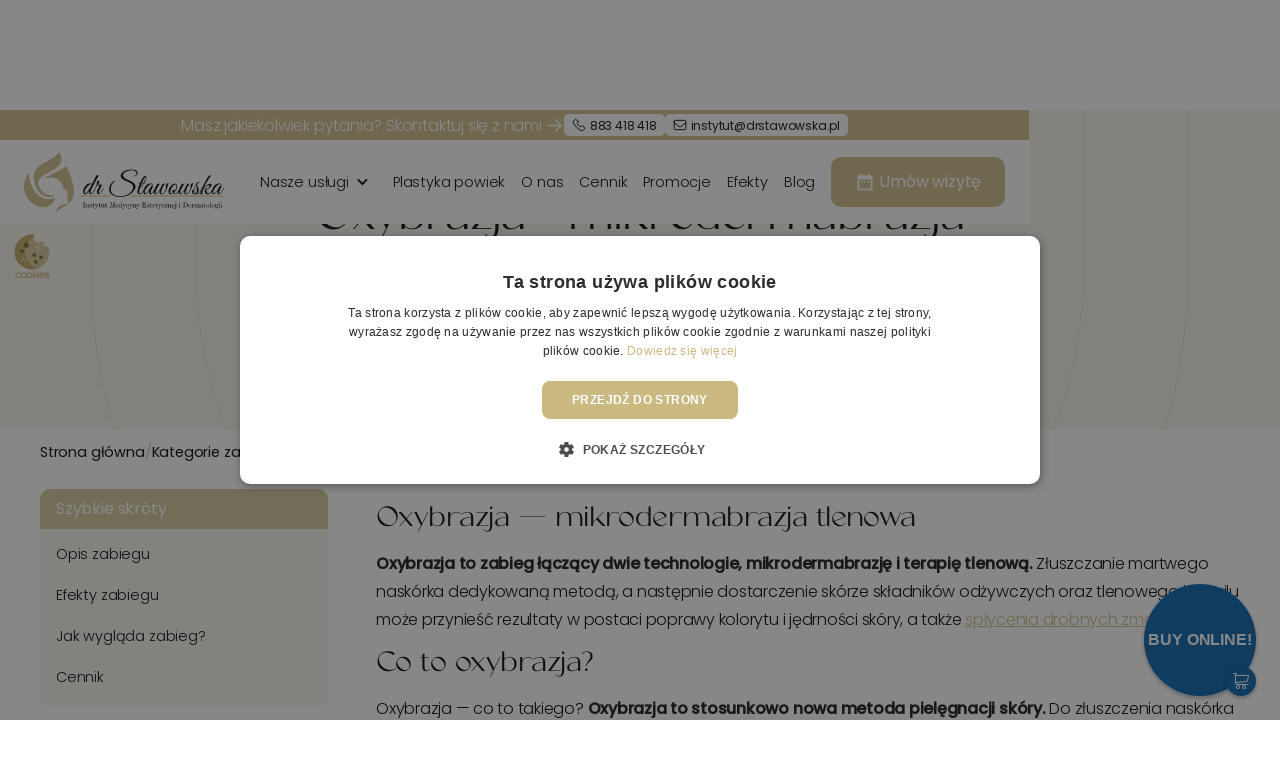

--- FILE ---
content_type: text/html
request_url: https://www.drstawowska.pl/kosmetologia/oxybrazja-mikrodermabrazja-tlenowa
body_size: 16859
content:
<!DOCTYPE html><!-- Last Published: Wed Dec 17 2025 07:59:49 GMT+0000 (Coordinated Universal Time) --><html data-wf-domain="www.drstawowska.pl" data-wf-page="62bad29556eaf50cec5ac572" data-wf-site="62a83762ef3cea7beb33cee7" lang="pl"><head><meta charset="utf-8"/><title>Oxybrazja Białystok | Mikrodermabrazja tlenowa | Cena</title><meta content="Oxybrazja to złuszczanie martwych komórek naskórka. Umów się na mikrodermabrazję tlenową w Białymstoku." name="description"/><meta content="Oxybrazja Białystok | Mikrodermabrazja tlenowa | Cena" property="og:title"/><meta content="Oxybrazja to złuszczanie martwych komórek naskórka. Umów się na mikrodermabrazję tlenową w Białymstoku." property="og:description"/><meta content="Oxybrazja Białystok | Mikrodermabrazja tlenowa | Cena" property="twitter:title"/><meta content="Oxybrazja to złuszczanie martwych komórek naskórka. Umów się na mikrodermabrazję tlenową w Białymstoku." property="twitter:description"/><meta property="og:type" content="website"/><meta content="summary_large_image" name="twitter:card"/><meta content="width=device-width, initial-scale=1" name="viewport"/><meta content="LHzMIKEBU6ILcMxmRSx5joB1PxG1CvNHFWFGwd38ays" name="google-site-verification"/><link href="https://cdn.prod.website-files.com/62a83762ef3cea7beb33cee7/css/drstawowska.webflow.shared.10addd09f.min.css" rel="stylesheet" type="text/css"/><link href="https://fonts.googleapis.com" rel="preconnect"/><link href="https://fonts.gstatic.com" rel="preconnect" crossorigin="anonymous"/><script src="https://ajax.googleapis.com/ajax/libs/webfont/1.6.26/webfont.js" type="text/javascript"></script><script type="text/javascript">WebFont.load({  google: {    families: ["Poppins:300,regular,500"]  }});</script><script type="text/javascript">!function(o,c){var n=c.documentElement,t=" w-mod-";n.className+=t+"js",("ontouchstart"in o||o.DocumentTouch&&c instanceof DocumentTouch)&&(n.className+=t+"touch")}(window,document);</script><link href="https://cdn.prod.website-files.com/62a83762ef3cea7beb33cee7/62bc48742c12170241c074c8_Frame%208.png" rel="shortcut icon" type="image/x-icon"/><link href="https://cdn.prod.website-files.com/62a83762ef3cea7beb33cee7/62bc4872e91b76946794e557_Frame%207.png" rel="apple-touch-icon"/><link href="https://www.drstawowska.pl/kosmetologia/oxybrazja-mikrodermabrazja-tlenowa" rel="canonical"/><!-- Finsweet Cookie Consent 
<script async src="https://cdn.jsdelivr.net/npm/@finsweet/cookie-consent@1/fs-cc.js" fs-cc-mode="opt-in"></script>-->

<!-- Google Tag Manager -->
<script>(function(w,d,s,l,i){w[l]=w[l]||[];w[l].push({'gtm.start':
new Date().getTime(),event:'gtm.js'});var f=d.getElementsByTagName(s)[0],
j=d.createElement(s),dl=l!='dataLayer'?'&l='+l:'';j.async=true;j.src=
'https://www.googletagmanager.com/gtm.js?id='+i+dl;f.parentNode.insertBefore(j,f);
})(window,document,'script','dataLayer','GTM-KBJJH43Z');</script>
<!-- End Google Tag Manager -->

<script>UPLOADCARE_PUBLIC_KEY = '4e1a0c0d7f7456562a2d';</script>
<script src="https://ucarecdn.com/libs/widget/3.x/uploadcare.full.min.js" data-integration="Webflow"></script>


<style>
  input, textarea, button, select, a {  
   -webkit-tap-highlight-color: rgba(0,0,0,0);
   }
</style><script type="application/ld+json">
{
  "@context": "https://schema.org/", 
  "@type": "BreadcrumbList", 
  "itemListElement": [{
    "@type": "ListItem", 
    "position": 1, 
    "name": "Strona główna",
    "item": "https://www.drstawowska.pl/"  
  },{
    "@type": "ListItem", 
    "position": 2, 
    "name": "Kategorie zabiegów",
    "item": "https://www.drstawowska.pl/kategorie-zabiegow"  
  },{
    "@type": "ListItem", 
    "position": 3, 
    "name": "Kosmetologia",
    "item": "https://www.drstawowska.pl/kosmetologia"  
  },{
    "@type": "ListItem", 
    "position": 4, 
    "name": "Oxybrazja - mikrodermabrazja tlenowa",
    "item": "https://www.drstawowska.pl/kosmetologia/oxybrazja-mikrodermabrazja-tlenowa"  
  }]
}
</script></head><body><div class="custom-code-embeds"><div class="systemflow-embed w-embed"><link href="https://fonts.googleapis.com/css?family=Material+Icons|Material+Icons+Outlined|Material+Icons+Two+Tone|Material+Icons+Round|Material+Icons+Sharp&display=swap" rel="stylesheet"><style>.material-icons, .material-icons-outlined, .material-icons-two-tone, .material-icons-round, .material-icons-sharp{font-weight: normal; font-style: normal; font-size: 1.25rem; line-height: 1.25rem; display: inline-block; text-transform: none; letter-spacing: normal; word-wrap: normal; white-space: nowrap; direction: ltr; -webkit-font-smoothing: antialiased; text-rendering: optimizeLegibility; -moz-osx-font-smoothing: grayscale; font-feature-settings: 'liga';}.material-icons-s{font-size: 16px; line-height: 16px;}.embedly-embed{border-width:0px}</style></div><div class="responsive-typography-embed w-embed"><!-- Responsive Typography -->
<style>
/* Desktop and above */
html { font-size: 16px; }
/*Tablet */
@media (max-width: 991px) { html { font-size: 16px; } }
/* Mobile - Landcape */
@media (max-width: 767px) { html { font-size: 16px; } }
/* Mobile - Portrait */
@media (max-width: 479px) { html { font-size: 16px; } }
</style></div><div class="w-embed w-script"><!-- Początek pływającego przycisku droplabs.pl. Proszę nie modyfikować parametrów, może to wpłynąć na poprawność działania sprzedaży -->
<script type="text/javascript" src="https://widget.droplabs.pl/bubble.js" id="dl-bubble" data-facility-id="2400" data-bottom="100px" data-right="100px" data-background-color="#caba81" data-text-color-type="LIGHT" data-href="https://www.drstawowska.pl/promocje"  data-shape="bubble"></script>
<!-- Koniec pływającego przycisku droplabs.pl --></div></div><div data-collapse="medium" data-animation="default" data-duration="400" data-easing="ease" data-easing2="ease" role="banner" class="navbar w-nav"><div bind="7734aabc-1f33-1351-400e-527a38d557cc" class="info-bar"><div class="info-bar-box"><div class="info-bar-block ibb-heading"><div class="info-bar-block-text">Masz jakiekolwiek pytania? Skontaktuj się z nami</div><img src="https://cdn.prod.website-files.com/62a83762ef3cea7beb33cee7/62c5599d044fe5d85a40215b_Frame.svg" loading="lazy" alt="" class="image-11"/></div><div class="info-box-wrap"><div class="info-bar-block2"><img src="https://cdn.prod.website-files.com/62a83762ef3cea7beb33cee7/62c55a6e9f763a399cf39e93_Frame.svg" loading="lazy" alt="" class="image-10 mobile"/><a href="tel:883418418" class="info-bar-block-text-link">883 418 418</a></div><div class="info-bar-block2 desktop"><img src="https://cdn.prod.website-files.com/62a83762ef3cea7beb33cee7/62c55a6f20e6c52e2b0bb287_Frame-1.svg" loading="lazy" alt="" class="image-10"/><a href="mailto:instytut@drstawowska.pl?subject=Kontakt" class="info-bar-block-text-link">instytut@drstawowska.pl</a></div><div class="info-bar-block2 mobile"><div class="material-icons info-bar-icon">how_to_reg</div><a href="/kontakt" class="info-bar-block-text-link">Umów wizytę online</a></div></div></div></div><nav class="container container-navbar"><a href="/" class="brand-logo w-nav-brand"><img src="https://cdn.prod.website-files.com/62a83762ef3cea7beb33cee7/62a85025c17e4a69c48361a5_logo.svg" alt="" class="brand-logo-image"/></a><nav role="navigation" class="navbar-menu w-nav-menu"><div data-hover="false" data-delay="0" class="dropdown w-dropdown"><div class="nav-link nav-link-dropdown w-dropdown-toggle"><div class="dropdown-icon w-icon-dropdown-toggle"></div><div>Nasze usługi</div></div><nav class="dropdown-menu-navbar w-dropdown-list"><a href="/kategorie-zabiegow" class="dropdown-menu-item---navbar w-dropdown-link">Zabiegi z podziałem na kategorię</a><a href="/partie-ciala" class="dropdown-menu-item---navbar w-dropdown-link">Zabiegi z podziałem na partie ciała</a><a href="/problemy-medyczne" class="dropdown-menu-item---navbar w-dropdown-link">Typowe problemy medyczne + rozwiązania</a></nav></div><a href="/konsultacja-online-plastyka-powiek" class="nav-link w-nav-link">Plastyka powiek</a><a href="/o-nas" class="nav-link w-nav-link">O nas</a><a href="/cennik" class="nav-link w-nav-link">Cennik</a><a href="/promocje" class="nav-link w-nav-link">Promocje</a><a href="/efekty" class="nav-link w-nav-link">Efekty</a><a href="/blog" class="nav-link w-nav-link">Blog</a><div class="navbar-buttons"><a href="/kontakt" class="button medium w-inline-block"><div class="button-content-wrapper"><div class="material-icons icon-left">date_range</div><div class="button-text">Umów wizytę</div></div></a></div><div class="w-embed w-iframe"><!-- Google Tag Manager (noscript) -->
<noscript><iframe src="https://www.googletagmanager.com/ns.html?id=GTM-KBJJH43Z"
height="0" width="0" style="display:none;visibility:hidden"></iframe></noscript>
<!-- End Google Tag Manager (noscript) --></div></nav><div class="menu-button w-nav-button"><div class="w-icon-nav-menu"></div></div></nav><div class="set-all-components-to-display-none-and-use-this-div-to-create-a-symbol"><div fs-cc="banner" class="fs-cc-banner_component"><div class="fs-cc-banner_container"><div class="fs-cc-banner_text">Klikając „Akceptuję wszystkie pliki cookie”, zgadzasz się na przechowywanie plików cookie na swoim urządzeniu w celu usprawnienia nawigacji w witrynie, analizy korzystania z witryny i pomocy w naszych działaniach marketingowych. Zobacz naszą <a href="/dokumenty" class="inline-link">Politykę prywatności</a>, aby uzyskać więcej informacji.</div><div class="fs-cc-banner_buttons-wrapper"><a fs-cc="open-preferences" href="#" class="fs-cc-banner_text-link">Preferencje</a><a fs-cc="deny" href="#" class="button medium secondary w-button">Odmawiam</a><a fs-cc="allow" href="#" class="button medium w-button">Akceptuję wszystkie pliki cookie</a><div fs-cc="close" class="fs-cc-banner_close"><div class="fs-cc-banner_close-icon w-embed"><svg fill="currentColor" aria-hidden="true" focusable="false" viewBox="0 0 16 16">
	<path d="M9.414 8l4.293-4.293-1.414-1.414L8 6.586 3.707 2.293 2.293 3.707 6.586 8l-4.293 4.293 1.414 1.414L8 9.414l4.293 4.293 1.414-1.414L9.414 8z"></path>
</svg></div></div></div></div><div fs-cc="interaction" class="fs-cc-banner_trigger"></div></div><div fs-cc="manager" class="fs-cc-manager_component"><div fs-cc="open-preferences" class="fs-cc-manager_button"><div fs-cc="open-preferences" role="button" tabindex="0" title="Cookie Preferences" aria-label="Cookie Preferences" class="fs-cc-manager-button-image w-embed"><svg width="44" height="44" viewBox="0 0 44 44" fill="none" xmlns="http://www.w3.org/2000/svg">
<g clip-path="url(#clip0_2651_32145)">
<path d="M38.6803 12.9223C39.1653 14.529 39.4306 16.2342 39.4306 17.9999C39.4306 27.6247 31.6247 35.4306 22 35.4306C12.3753 35.4306 4.56934 27.6247 4.56934 17.9999C4.56934 8.37522 12.3752 0.569336 21.9999 0.569336C22.9624 0.569336 23.9022 0.652727 24.8192 0.796727C24.0159 1.62276 23.5157 2.74445 23.5157 3.9797C23.5157 6.48817 25.5544 8.52681 28.0629 8.52681C29.5332 8.52681 30.8291 7.82959 31.6627 6.75339C32.0341 7.23081 32.4963 7.6401 33.0344 7.93563C33.0041 8.13264 32.9889 8.32973 32.9889 8.52681C32.9889 11.0353 35.0276 13.0739 37.5361 13.0739C37.9301 13.0739 38.309 13.0208 38.6803 12.9223Z" fill="#D8CCA2"/>
<path d="M15.1793 18C15.1793 11.6693 18.557 6.12627 23.6075 3.07309C23.7864 2.19953 24.2176 1.41527 24.8192 0.796656C23.9022 0.652727 22.9625 0.569336 21.9999 0.569336C12.3752 0.569406 4.56934 8.37522 4.56934 18C4.56934 27.6248 12.3752 35.4306 21.9999 35.4306C23.85 35.4306 25.6318 35.1397 27.305 34.6054C20.2738 32.3601 15.1793 25.7747 15.1793 18Z" fill="#C1AE6C"/>
<path d="M24.2735 19.1367C25.3194 19.1367 26.1682 19.9855 26.1682 21.0314C26.1682 22.0772 25.3194 22.926 24.2735 22.926C23.2277 22.926 22.3789 22.0772 22.3789 21.0314C22.3789 19.9855 23.2276 19.1367 24.2735 19.1367Z" fill="#87732C"/>
<path d="M31.0939 21.4102C32.1397 21.4102 32.9885 22.259 32.9885 23.3048C32.9885 24.3506 32.1397 25.1994 31.0939 25.1994C30.048 25.1994 29.1992 24.3506 29.1992 23.3048C29.1992 22.259 30.048 21.4102 31.0939 21.4102Z" fill="#87732C"/>
<path d="M25.7892 25.9575C26.835 25.9575 27.6838 26.8063 27.6838 27.8522C27.6838 28.898 26.835 29.7468 25.7892 29.7468C24.7433 29.7468 23.8945 28.898 23.8945 27.8522C23.8945 26.8063 24.7433 25.9575 25.7892 25.9575Z" fill="#87732C"/>
<path d="M16.3156 8.52686C17.7783 8.52686 18.9682 9.71668 18.9682 11.1794C18.9682 12.6421 17.7783 13.8319 16.3156 13.8319C14.8529 13.8319 13.6631 12.6421 13.6631 11.1794C13.6631 9.71668 14.8531 8.52686 16.3156 8.52686Z" fill="#87732C"/>
<path d="M12.1476 15.3477C13.1934 15.3477 14.0422 16.1965 14.0422 17.2423C14.0422 18.2881 13.1934 19.1369 12.1476 19.1369C11.1017 19.1369 10.2529 18.2881 10.2529 17.2423C10.2529 16.1965 11.1017 15.3477 12.1476 15.3477Z" fill="#87732C"/>
<path d="M26.9259 12.5049H25.4102V13.6436H26.9259V12.5049Z" fill="white"/>
<path d="M29.2002 14.7778H27.6846V15.9165H29.2002V14.7778Z" fill="white"/>
<path d="M29.9571 11.7466H28.4414V12.8853H29.9571V11.7466Z" fill="white"/>
<path d="M12.5265 26.1465H11.0107V27.2852H12.5265V26.1465Z" fill="white"/>
<path d="M14.0421 23.8726H12.5264V25.0113H14.0421V23.8726Z" fill="white"/>
<path d="M15.5577 26.1465H14.042V27.2852H15.5577V26.1465Z" fill="white"/>
<path d="M5.43 41.25C5.43 40.6833 5.54333 40.19 5.77 39.77C5.99667 39.3433 6.31 39.0133 6.71 38.78C7.11667 38.5467 7.58 38.43 8.1 38.43C8.77333 38.43 9.32667 38.5933 9.76 38.92C10.2 39.2467 10.49 39.7 10.63 40.28H9.65C9.55667 39.9467 9.37333 39.6833 9.1 39.49C8.83333 39.2967 8.5 39.2 8.1 39.2C7.58 39.2 7.16 39.38 6.84 39.74C6.52 40.0933 6.36 40.5967 6.36 41.25C6.36 41.91 6.52 42.42 6.84 42.78C7.16 43.14 7.58 43.32 8.1 43.32C8.5 43.32 8.83333 43.2267 9.1 43.04C9.36667 42.8533 9.55 42.5867 9.65 42.24H10.63C10.4833 42.8 10.19 43.25 9.75 43.59C9.31 43.9233 8.76 44.09 8.1 44.09C7.58 44.09 7.11667 43.9733 6.71 43.74C6.31 43.5067 5.99667 43.1767 5.77 42.75C5.54333 42.3233 5.43 41.8233 5.43 41.25ZM13.7342 44.09C13.2209 44.09 12.7542 43.9733 12.3342 43.74C11.9209 43.5067 11.5942 43.1767 11.3542 42.75C11.1209 42.3167 11.0042 41.8167 11.0042 41.25C11.0042 40.69 11.1242 40.1967 11.3642 39.77C11.6109 39.3367 11.9442 39.0067 12.3642 38.78C12.7842 38.5467 13.2542 38.43 13.7742 38.43C14.2942 38.43 14.7642 38.5467 15.1842 38.78C15.6042 39.0067 15.9342 39.3333 16.1742 39.76C16.4209 40.1867 16.5442 40.6833 16.5442 41.25C16.5442 41.8167 16.4176 42.3167 16.1642 42.75C15.9176 43.1767 15.5809 43.5067 15.1542 43.74C14.7276 43.9733 14.2542 44.09 13.7342 44.09ZM13.7342 43.29C14.0609 43.29 14.3676 43.2133 14.6542 43.06C14.9409 42.9067 15.1709 42.6767 15.3442 42.37C15.5242 42.0633 15.6142 41.69 15.6142 41.25C15.6142 40.81 15.5276 40.4367 15.3542 40.13C15.1809 39.8233 14.9542 39.5967 14.6742 39.45C14.3942 39.2967 14.0909 39.22 13.7642 39.22C13.4309 39.22 13.1242 39.2967 12.8442 39.45C12.5709 39.5967 12.3509 39.8233 12.1842 40.13C12.0176 40.4367 11.9342 40.81 11.9342 41.25C11.9342 41.6967 12.0142 42.0733 12.1742 42.38C12.3409 42.6867 12.5609 42.9167 12.8342 43.07C13.1076 43.2167 13.4076 43.29 13.7342 43.29ZM19.6307 44.09C19.1174 44.09 18.6507 43.9733 18.2307 43.74C17.8174 43.5067 17.4907 43.1767 17.2507 42.75C17.0174 42.3167 16.9007 41.8167 16.9007 41.25C16.9007 40.69 17.0207 40.1967 17.2607 39.77C17.5074 39.3367 17.8407 39.0067 18.2607 38.78C18.6807 38.5467 19.1507 38.43 19.6707 38.43C20.1907 38.43 20.6607 38.5467 21.0807 38.78C21.5007 39.0067 21.8307 39.3333 22.0707 39.76C22.3174 40.1867 22.4407 40.6833 22.4407 41.25C22.4407 41.8167 22.314 42.3167 22.0607 42.75C21.814 43.1767 21.4774 43.5067 21.0507 43.74C20.624 43.9733 20.1507 44.09 19.6307 44.09ZM19.6307 43.29C19.9574 43.29 20.264 43.2133 20.5507 43.06C20.8374 42.9067 21.0674 42.6767 21.2407 42.37C21.4207 42.0633 21.5107 41.69 21.5107 41.25C21.5107 40.81 21.424 40.4367 21.2507 40.13C21.0774 39.8233 20.8507 39.5967 20.5707 39.45C20.2907 39.2967 19.9874 39.22 19.6607 39.22C19.3274 39.22 19.0207 39.2967 18.7407 39.45C18.4674 39.5967 18.2474 39.8233 18.0807 40.13C17.914 40.4367 17.8307 40.81 17.8307 41.25C17.8307 41.6967 17.9107 42.0733 18.0707 42.38C18.2374 42.6867 18.4574 42.9167 18.7307 43.07C19.004 43.2167 19.304 43.29 19.6307 43.29ZM26.1972 44L24.0472 41.58V44H23.1372V36.6H24.0472V40.95L26.1572 38.52H27.4272L24.8472 41.25L27.4372 44H26.1972ZM28.2537 37.63C28.0803 37.63 27.9337 37.57 27.8137 37.45C27.6937 37.33 27.6337 37.1833 27.6337 37.01C27.6337 36.8367 27.6937 36.69 27.8137 36.57C27.9337 36.45 28.0803 36.39 28.2537 36.39C28.4203 36.39 28.5603 36.45 28.6737 36.57C28.7937 36.69 28.8537 36.8367 28.8537 37.01C28.8537 37.1833 28.7937 37.33 28.6737 37.45C28.5603 37.57 28.4203 37.63 28.2537 37.63ZM28.6937 38.52V44H27.7837V38.52H28.6937ZM34.7446 41.05C34.7446 41.2233 34.7346 41.4067 34.7146 41.6H30.3346C30.3679 42.14 30.5513 42.5633 30.8846 42.87C31.2246 43.17 31.6346 43.32 32.1146 43.32C32.5079 43.32 32.8346 43.23 33.0946 43.05C33.3613 42.8633 33.5479 42.6167 33.6546 42.31H34.6346C34.4879 42.8367 34.1946 43.2667 33.7546 43.6C33.3146 43.9267 32.7679 44.09 32.1146 44.09C31.5946 44.09 31.1279 43.9733 30.7146 43.74C30.3079 43.5067 29.9879 43.1767 29.7546 42.75C29.5213 42.3167 29.4046 41.8167 29.4046 41.25C29.4046 40.6833 29.5179 40.1867 29.7446 39.76C29.9713 39.3333 30.2879 39.0067 30.6946 38.78C31.1079 38.5467 31.5813 38.43 32.1146 38.43C32.6346 38.43 33.0946 38.5433 33.4946 38.77C33.8946 38.9967 34.2013 39.31 34.4146 39.71C34.6346 40.1033 34.7446 40.55 34.7446 41.05ZM33.8046 40.86C33.8046 40.5133 33.7279 40.2167 33.5746 39.97C33.4213 39.7167 33.2113 39.5267 32.9446 39.4C32.6846 39.2667 32.3946 39.2 32.0746 39.2C31.6146 39.2 31.2213 39.3467 30.8946 39.64C30.5746 39.9333 30.3913 40.34 30.3446 40.86H33.8046ZM37.3858 44.09C36.9658 44.09 36.5891 44.02 36.2558 43.88C35.9224 43.7333 35.6591 43.5333 35.4658 43.28C35.2724 43.02 35.1658 42.7233 35.1458 42.39H36.0858C36.1124 42.6633 36.2391 42.8867 36.4658 43.06C36.6991 43.2333 37.0024 43.32 37.3758 43.32C37.7224 43.32 37.9958 43.2433 38.1958 43.09C38.3958 42.9367 38.4958 42.7433 38.4958 42.51C38.4958 42.27 38.3891 42.0933 38.1758 41.98C37.9624 41.86 37.6324 41.7433 37.1858 41.63C36.7791 41.5233 36.4458 41.4167 36.1858 41.31C35.9324 41.1967 35.7124 41.0333 35.5258 40.82C35.3458 40.6 35.2558 40.3133 35.2558 39.96C35.2558 39.68 35.3391 39.4233 35.5058 39.19C35.6724 38.9567 35.9091 38.7733 36.2158 38.64C36.5224 38.5 36.8724 38.43 37.2658 38.43C37.8724 38.43 38.3624 38.5833 38.7358 38.89C39.1091 39.1967 39.3091 39.6167 39.3358 40.15H38.4258C38.4058 39.8633 38.2891 39.6333 38.0758 39.46C37.8691 39.2867 37.5891 39.2 37.2358 39.2C36.9091 39.2 36.6491 39.27 36.4558 39.41C36.2624 39.55 36.1658 39.7333 36.1658 39.96C36.1658 40.14 36.2224 40.29 36.3358 40.41C36.4558 40.5233 36.6024 40.6167 36.7758 40.69C36.9558 40.7567 37.2024 40.8333 37.5158 40.92C37.9091 41.0267 38.2291 41.1333 38.4758 41.24C38.7224 41.34 38.9324 41.4933 39.1058 41.7C39.2858 41.9067 39.3791 42.1767 39.3858 42.51C39.3858 42.81 39.3024 43.08 39.1358 43.32C38.9691 43.56 38.7324 43.75 38.4258 43.89C38.1258 44.0233 37.7791 44.09 37.3858 44.09Z" fill="#C1AE6C"/>
</g>
<defs>
<clipPath id="clip0_2651_32145">
<rect width="44" height="44" fill="white"/>
</clipPath>
</defs>
</svg></div></div><div fs-cc="interaction" class="fs-cc-manager_trigger"></div></div><div fs-cc-scroll="disable" fs-cc="preferences" class="fs-cc-prefs_component w-form"><form id="cookie-preferences" name="wf-form-Cookie-Preferences" data-name="Cookie Preferences" method="get" class="fs-cc-prefs_form" data-wf-page-id="62bad29556eaf50cec5ac572" data-wf-element-id="bda16680-a873-8c06-269a-4be180f5390e"><div fs-cc="close" class="fs-cc-prefs_close"><div class="fs-cc-prefs_close-icon w-embed"><svg fill="currentColor" aria-hidden="true" focusable="false" viewBox="0 0 16 16">
	<path d="M9.414 8l4.293-4.293-1.414-1.414L8 6.586 3.707 2.293 2.293 3.707 6.586 8l-4.293 4.293 1.414 1.414L8 9.414l4.293 4.293 1.414-1.414L9.414 8z"></path>
</svg></div></div><div class="fs-cc-prefs_content"><div class="fs-cc-prefs_space-small"><div class="fs-cc-prefs_title">Centrum preferencji prywatności - Cookie</div></div><div class="fs-cc-prefs_space-small"><div class="fs-cc-prefs_text">Gdy odwiedzasz strony internetowe, mogą one przechowywać lub pobierać dane w Twojej przeglądarce. Przechowywanie to jest często niezbędne do podstawowej funkcjonalności witryny. Przechowywanie może być wykorzystywane do marketingu, analiz i personalizacji witryny, np. przechowywania Twoich preferencji. Prywatność jest dla nas ważna, dlatego masz możliwość wyłączenia niektórych rodzajów przechowywania, które mogą nie być konieczne do podstawowego funkcjonowania witryny. Blokowanie kategorii może mieć wpływ na Twoje wrażenia na stronie.</div></div><div class="fs-cc-prefs_space-medium"><a fs-cc="deny" href="#" class="button medium outline cookie w-button">Odrzuć wszystkie pliki cookie</a><a fs-cc="allow" href="#" class="button medium cookie w-button">Zezwól na wszystkie pliki cookie</a></div><div class="fs-cc-prefs_space-small"><div class="fs-cc-prefs_title">Zarządzaj preferencjami zgody według kategorii</div></div><div class="fs-cc-prefs_option"><div class="fs-cc-prefs_toggle-wrapper"><div class="fs-cc-prefs_label">Niezbędne</div><div class="fs-cc-prefs_text">Zawsze aktywne</div></div><div class="fs-cc-prefs_text">Te elementy są wymagane, aby umożliwić podstawową funkcjonalność witryny.</div></div><div class="fs-cc-prefs_option"><div class="fs-cc-prefs_toggle-wrapper"><div class="fs-cc-prefs_label">Marketing</div><label class="w-checkbox fs-cc-prefs_checkbox-field"><input type="checkbox" id="marketing-2" name="marketing-2" data-name="Marketing 2" fs-cc-checkbox="marketing" class="w-checkbox-input fs-cc-prefs_checkbox"/><span for="marketing-2" class="fs-cc-prefs_checkbox-label w-form-label">Essential</span><div class="fs-cc-prefs_toggle"></div></label></div><div class="fs-cc-prefs_text">Te elementy służą do wyświetlania reklam, które są bardziej odpowiednie dla Ciebie i Twoich zainteresowań. Mogą być również wykorzystywane do ograniczania liczby wyświetleń reklamy i mierzenia skuteczności kampanii reklamowych. Sieci reklamowe umieszczają je zazwyczaj za zgodą operatora serwisu.</div></div><div class="fs-cc-prefs_option"><div class="fs-cc-prefs_toggle-wrapper"><div class="fs-cc-prefs_label">Personalizacja</div><label class="w-checkbox fs-cc-prefs_checkbox-field"><input type="checkbox" id="personalization-2" name="personalization-2" data-name="Personalization 2" fs-cc-checkbox="personalization" class="w-checkbox-input fs-cc-prefs_checkbox"/><span for="personalization-2" class="fs-cc-prefs_checkbox-label w-form-label">Essential</span><div class="fs-cc-prefs_toggle"></div></label></div><div class="fs-cc-prefs_text">Elementy te umożliwiają witrynie zapamiętanie dokonanych wyborów (takich jak nazwa użytkownika, język lub region, w którym się znajdujesz) i zapewniają ulepszone, bardziej osobiste funkcje. Na przykład witryna internetowa może dostarczać lokalne raporty pogodowe lub informacje o ruchu drogowym, przechowując dane o Twojej bieżącej lokalizacji.</div></div><div class="fs-cc-prefs_option"><div class="fs-cc-prefs_toggle-wrapper"><div class="fs-cc-prefs_label">Analityka</div><label class="w-checkbox fs-cc-prefs_checkbox-field"><input type="checkbox" id="analytics-2" name="analytics-2" data-name="Analytics 2" fs-cc-checkbox="analytics" class="w-checkbox-input fs-cc-prefs_checkbox"/><span for="analytics-2" class="fs-cc-prefs_checkbox-label w-form-label">Essential</span><div class="fs-cc-prefs_toggle"></div></label></div><div class="fs-cc-prefs_text">Elementy te pomagają operatorowi witryny zrozumieć, w jaki sposób działa jego witryna, w jaki sposób użytkownicy wchodzą w interakcję z witryną i czy mogą wystąpić problemy techniczne. Ten typ przechowywania zwykle nie zbiera informacji, które identyfikują odwiedzającego.</div></div><div class="fs-cc-prefs_buttons-wrapper"><a fs-cc="submit" href="#" class="button medium cookie w-button">Potwierdź moje preferencje</a></div><input type="submit" data-wait="Please wait..." class="fs-cc-prefs_submit-hide w-button" value="Submit"/><div class="w-embed"><style>
/* smooth scrolling on iOS devices */
.fs-cc-prefs_content{-webkit-overflow-scrolling: touch}
</style></div></div></form><div class="w-form-done"></div><div class="w-form-fail"></div><div fs-cc="close" class="fs-cc-prefs_overlay"></div><div fs-cc="interaction" class="fs-cc-prefs_trigger"></div></div></div></div><div id="top" class="hero-section c-b-primary-10"><div class="container t-o-container"><div class="wrapper-m sh-p-y-48"><div class="hero-title-centered s-m-b-0"><div class="tagline tagline-primary s-m-b-4">Kosmetologia</div><h1 class="heading xl heading-zabieg">Oxybrazja - mikrodermabrazja tlenowa<br/></h1><p class="body-text m sh-m-b-0">Zabieg już od: <span class="text-span-5">100pln</span></p><div class="ctas-wrapper wrapper-hero-buttons s-m-b-12 ctas-wrapper-zabieg"><a href="#cennik" class="button medium outline w-inline-block"><div class="button-text">Cennik</div></a><a href="#efekty-zabiegu" class="button medium outline w-inline-block"><div class="button-text">Efekty zabiegu</div></a><a href="#kontakt" class="button medium outline w-inline-block"><div class="button-text">Umów wizytę</div></a></div></div></div></div></div><div class="section breadcrumbs"><div class="container"><div id="siteBreadcrumb" class="wrapper-m s-p-y-8"><nav id="siteBreadcrumb"><ol role="list" class="breadcrumb breadcrumbs w-list-unstyled"><li class="list-item breadcrumb-item"><a href="/" class="list-item-link breadcrumb-link first">Strona główna</a></li><li class="list-item-space second">/</li><li class="list-item breadcrumb-item"><a href="/kategorie-zabiegow" class="list-item-link breadcrumb-link second">Kategorie zabiegów</a></li><li class="list-item-space third">/</li><li class="list-item breadcrumb-item"><a href="/kosmetologia" class="list-item-link breadcrumb-link third">Kosmetologia</a></li><li class="list-item-space third">/</li><li class="list-item breadcrumb-item"><a href="/kosmetologia/oxybrazja-mikrodermabrazja-tlenowa" aria-current="page" class="list-item-link breadcrumb-link third w--current">Oxybrazja - mikrodermabrazja tlenowa</a></li></ol></nav></div></div></div><div class="section"><div class="container"><div class="wrapper-m"><div class="w-layout-grid long-content-menu-left"><div class="side-nav-menu"><div class="popup-title">Szybkie skróty</div><ul role="list" class="w-list-unstyled"><li><a href="#" class="side-nav-menu-item c-t-neutral-100">Opis zabiegu</a></li><li><a href="#efekty-zabiegu" class="side-nav-menu-item c-t-neutral-100">Efekty zabiegu</a></li><li><a href="#" class="side-nav-menu-item c-t-neutral-100">Jak wygląda zabieg?</a></li><li><a href="#cennik" class="side-nav-menu-item c-t-neutral-100">Cennik</a></li></ul></div><div id="w-node-e43405c3-ea10-a2d1-0dde-5a62af76d22a-ec5ac572" class="tekst-zabieg"><h2 id="efekty-zabiegu" class="heading m heading-h2-zabieg">Oxybrazja — mikrodermabrazja tlenowa</h2><p class="body-text m"><strong>Oxybrazja to zabieg łączący dwie technologie, mikrodermabrazję i terapię tlenową.</strong> Złuszczanie martwego naskórka dedykowaną metodą, a następnie dostarczenie skórze składników odżywczych oraz tlenowego koktajlu może przynieść rezultaty w postaci poprawy kolorytu i jędrności skóry, a także <a href="#">spłycenia drobnych zmarszczek</a>. <br/></p><h2 id="efekty-zabiegu" class="heading m heading-h2-zabieg">Co to oxybrazja?</h2><p class="body-text m">Oxybrazja — co to takiego? <strong>Oxybrazja to stosunkowo nowa metoda pielęgnacji skóry.</strong> Do złuszczenia naskórka używa się strumienia mikrokryształków tlenku glinu, które oczyszczają twarz delikatnie, ale skutecznie. W kolejnym kroku na skórę aplikuje się preparaty dedykowane indywidualnym potrzebom oraz problemom skórnym. Następnie wykonuje się tlenoterapię, czyli podanie skórze tlenu pod ciśnieniem. Dzięki temu <strong>mikrodermabrazja tlenowa uruchamia procesy regeneracyjne. </strong></p><p class="body-text m">Dzięki wykluczeniu przeciwwskazań oraz analizie stanu skóry pacjenta oxybrazja twarzy to bezpieczny zabieg. Znajduje zastosowanie również w pielęgnacji ciała. </p><h2 id="efekty-zabiegu" class="heading m heading-h2-zabieg">Efekty oxybrazji </h2><p class="body-text m">Profesjonalnie wykonana oksybrazja może zapewnić efekt głębokiego oczyszczenia skóry. Pozwala przede wszystkim na oczyszczanie skóry z zanieczyszczeń, takich jak zaskórniki czy zrogowaciałe komórki, a także na odżywienie skóry. Efekty są widoczne już od pierwszego zabiegu, najczęściej jednak należy przeprowadzić serię kilku zabiegów, a następnie sesje przypominające. </p><p class="body-text m"><strong>Efektami oxybrazji mogą być: <br/>- </strong>zmniejszenie widoczności porów, <br/>- zredukowanie widoczności zmarszczek,<br/>- redukcja zmian oraz blizn potrądzikowych,<br/>- wzmocnienie naczyń krwionośnych i ograniczenie problemu pękających naczynek,<br/>- <a href="#">zmniejszenie przebarwień</a>,<br/>- poprawa kolorytu skóry,<br/>- odżywienie i nawilżenie skóry,<br/>- wsparcie w leczeniu łuszczycy. </p><h2 id="efekty-zabiegu" class="heading m heading-h2-zabieg">Jak wygląda zabieg oxybrazji?</h2><p class="body-text m"><strong>Pierwszy etap polega na dokładnym oczyszczeniu skóry.</strong> Podczas zabiegu do twarzy przykłada się głowicę specjalnego urządzenia, jednak tak, aby nie miała kontaktu z naskórkiem. Bezpośrednio na skórę aplikowany jest tlen, dzięki któremu przestrzenie międzykomórkowe ulegają rozszerzeniu. Następnie podawane są odżywcze preparaty, a na koniec przeprowadzana terapia tlenowa. </p><p class="body-text m"><strong>Zabiegowi nie powinien towarzyszyć żaden dyskomfort, jest też całkowicie bezbolesny. </strong>Oxybrazji zazwyczaj towarzyszy przyjemne uczucie chłodu. </p><p class="body-text m">Oxybrazja wodno-tlenowa twarzy trwa około 30 minut, wykonywana na ciało — odpowiednio dłużej. </p><p class="body-text m">W większości przypadków <strong>oxybrazja nie daje skutków ubocznych.</strong> Bezpośrednio po zabiegu można odczuwać pieczenie oraz ściągnięcie skóry. Nie wyklucza pacjenta z codziennej aktywności. Przez kilka dni po wykonaniu tego rodzaju mikrodermabrazji należy unikać opalania, wizyt w saunie oraz na basenie. </p><h2 id="efekty-zabiegu" class="heading m heading-h2-zabieg">Przeciwskazania do oxybrazji</h2><p class="body-text m">Mikrodermabrazja z wykorzystaniem tlenu jest przeznaczona dla wszystkich typów skóry, także wrażliwej, naczyniowej czy trądzikowej. Mimo to istnieje kilka przeciwwskazań do wykonania zabiegu: <br/>- aktywne zmiany trądzikowe lub stany zapalne skóry,<br/>- podrażnienia lub infekcje skóry,<br/>- nowe blizny,<br/>- okres ciąży i karmienia piersią,<br/>- przyjmowanie leków przeciwzakrzepowych.</p><h2 id="efekty-zabiegu" class="heading m heading-h2-zabieg">Oxybrazja Białystok </h2><p class="body-text m">W Białymstoku oxybrazję wykonujemy w naszych gabinetach w centrum miasta. Specjaliści Instytutu Medycyny Kosmetycznej i Dermatologii Dr Stawowska dopasowują poszczególne etapy zabiegu do indywidualnych potrzeb oraz oczekiwań pacjenta, a ponadto tworzą plan pielęgnacji wraz z rekomendacjami kolejnych zabiegów.</p><h2 id="cennik" class="heading m heading-h2-zabieg">Oxybrazja - cena:</h2><div class="cennik cennik-zabieg"><div class="cennik-item"><div class="cennik-item-normal"><p class="body-text l semi-bold c-t-neutral-100 s-m-b-0 c-n-g">Oxybrazja - mikrodermabrazja tlenowa</p></div><div class="cennik-item-sub"><p class="body-text s c-t-neutral-100 s-m-b-0 c-n-p">Twarz</p><p class="body-text s c-t-primary-60 semi-bold s-m-b-0 c-c-p">350zł</p></div><div class="cennik-item-sub"><p class="body-text s c-t-neutral-100 s-m-b-0 c-n-p">Szyja</p><p class="body-text s c-t-primary-60 semi-bold s-m-b-0 c-c-p">100zł</p></div><div class="cennik-item-sub"><p class="body-text s c-t-neutral-100 s-m-b-0 c-n-p">Dekolt</p><p class="body-text s c-t-primary-60 semi-bold s-m-b-0 c-c-p">150zł</p></div><div class="cennik-item-sub"><p class="body-text s c-t-neutral-100 s-m-b-0 c-n-p">Twarz + szyja</p><p class="body-text s c-t-primary-60 semi-bold s-m-b-0 c-c-p">250zł</p></div><div class="cennik-item-sub"><p class="body-text s c-t-neutral-100 s-m-b-0 c-n-p">Twarz + dekolt</p><p class="body-text s c-t-primary-60 semi-bold s-m-b-0 c-c-p">400zł</p></div><div class="cennik-item-sub"><p class="body-text s c-t-neutral-100 s-m-b-0 c-n-p">Twarz + szyja + dekolt</p><p class="body-text s c-t-primary-60 semi-bold s-m-b-0 c-c-p">400zł</p></div><div class="cennik-item-sub"><p class="body-text s c-t-neutral-100 s-m-b-0 c-n-p">Plecy (górna część)</p><p class="body-text s c-t-primary-60 semi-bold s-m-b-0 c-c-p">300zł</p></div><div class="cennik-item-sub"><p class="body-text s c-t-neutral-100 s-m-b-0 c-n-p">Oxybrazja z infuzją</p><p class="body-text s c-t-primary-60 semi-bold s-m-b-0 c-c-p">+50zł</p></div></div></div></div></div></div></div></div><div class="cta-section"><div class="container"><div class="wrapper-m s-p-t-0"><div class="cta-box c-b-neutral-20"><div class="w-dyn-list"><div role="list" class="collection-list-2 w-dyn-items"><div role="listitem" class="w-dyn-item"><div class="w-layout-grid grid-cta grid-cta-lekarz"><div id="w-node-_5251793e-1364-a26c-94dc-8806861d30e7-ec5ac572" class="cta-section-text-wrapper cta-section-text-wrapper-lekarz"><div class="tagline c-t-neutral-100 s-m-b-0 s-p-x-0">Zabieg wykonuje:</div><h3 class="heading l s-m-b-0 st-m-b-24">Beata Szymusiuk</h3><p class="body-text m c-t-neutral-80">Dyplomowana Kosmetyczka</p><a href="/o-nas/beata-szymusiuk" class="button medium w-inline-block"><div class="button-content-wrapper"><div class="button-text">Więcej informacji</div><div class="material-icons icon-right">search</div></div></a></div><div id="w-node-_5251793e-1364-a26c-94dc-8806861d30f2-ec5ac572"><img loading="lazy" alt="" src="https://cdn.prod.website-files.com/62a9d01aae193362917b0ca3/63eb692ab16fc41f2fb65e8f_Beata-Szymusiuk-Kosmetolog-DrStawowska-2.jpg" sizes="100vw" srcset="https://cdn.prod.website-files.com/62a9d01aae193362917b0ca3/63eb692ab16fc41f2fb65e8f_Beata-Szymusiuk-Kosmetolog-DrStawowska-2-p-500.jpg 500w, https://cdn.prod.website-files.com/62a9d01aae193362917b0ca3/63eb692ab16fc41f2fb65e8f_Beata-Szymusiuk-Kosmetolog-DrStawowska-2.jpg 768w" class="image"/></div></div></div></div></div></div></div></div></div><div id="kontakt" class="contact-section"><div class="container"><div class="s-p-t-24"><div class="w-layout-grid feature-grid"><div class="feature-content-wrapper left"><div><h2 class="heading l">Skontaktuj się z nami</h2><p class="body-text m">Jeśli masz jakiekolwiek pytania lub chcesz uzyskać więcej informacji, skontaktuj się z nami telefonicznie, wyślij wiadomość mailową lub skorzystaj z poniższego formularza. Jeden z naszych ekspertów z przyjemnością pomoże Ci i odpowie na wszystkie pytania.</p></div><div class="s-m-b-24"><h3 class="heading xs">DrStawowska - Białystok</h3><ul role="list" class="w-list-unstyled"><li class="icon-list-item"><a href="https://goo.gl/maps/Te9x2Gk5k68avpgZ9" target="_blank" class="contact-link w-inline-block"><div class="material-icons icon-left icon-list-item c-t-primary-60">place</div><div class="body-text m">ul. Świętojańska 12A (I Piętro), 15-082 Białystok</div></a></li><li class="icon-list-item"><a href="tel:+48883418418" class="contact-link w-inline-block"><div class="material-icons icon-left icon-list-item c-t-primary-60">phone</div><div class="body-text m">+48 883 418 418</div></a></li><li class="icon-list-item"><a href="mailto:instytut@drstawowska.pl" class="contact-link w-inline-block"><div class="material-icons icon-left icon-list-item c-t-primary-60">email</div><div class="body-text m">instytut@drstawowska.pl</div></a></li></ul></div><div><div class="s-m-t-24 w-form"><form id="wf-form-Formularz-g-wny" name="wf-form-Formularz-g-wny" data-name="Formularz główny" redirect="https://www.drstawowska.pl/dziekujemy-za-przeslanie-formularza" data-redirect="https://www.drstawowska.pl/dziekujemy-za-przeslanie-formularza" method="get" class="form" data-wf-page-id="62bad29556eaf50cec5ac572" data-wf-element-id="e537a4fc-a4f9-19a6-7c91-4ad9b73b575e"><input class="input medium w-input" maxlength="256" name="Imi" data-name="Imię" placeholder="Imię" type="text" id="Imi"/><input class="input medium w-input" maxlength="256" name="Numer-telefonu" data-name="Numer telefonu" placeholder="Numer telefonu" type="tel" id="Numer-telefonu-2" required=""/><input class="input medium w-input" maxlength="256" name="Adres-e-mail" data-name="Adres e-mail" placeholder="Adres e-mail" type="email" id="Adres-e-mail-2" required=""/><select id="Rodzaj-kontaktu" name="Rodzaj-kontaktu" data-name="Rodzaj kontaktu" class="select medium w-select"><option value="">Wybierz rodzaj kontaktu...</option><option value="Chce się umówić na zabieg">Chce się umówić na zabieg</option><option value="Potrzebuję kilku informacji">Potrzebuję kilku informacji</option></select><div class="w-embed"><input type="hidden" id="current-page" data-name="Current Page" /></div><input type="submit" data-wait="Proszę czekać..." class="button medium form-button w-button" value="Wyślij zapytanie"/><p class="body-text s s-m-b-0 c-t-neutral-100">Przesyłając ten formularz, potwierdzasz, że przeczytałeś i akceptujesz <a href="/dokumenty" class="c-t-primary-70">politykę prywatności</a> oraz <a href="/dokumenty" class="c-t-primary-70">regulamin.</a></p></form><div class="success-message-2 w-form-done"><div>Dziękujemy! Twoje zgłoszenie zostało przesłane.</div></div><div class="w-form-fail"><div>Upss! Coś poszło nie tak.</div></div></div></div></div><img src="https://cdn.prod.website-files.com/62a83762ef3cea7beb33cee7/63eb5877cae692e760b86b76_godziny-pracy-instytutu-kontakt-drstawowska.webp" id="w-node-e537a4fc-a4f9-19a6-7c91-4ad9b73b5771-b73b573c" sizes="(max-width: 1198px) 100vw, 1198px" srcset="https://cdn.prod.website-files.com/62a83762ef3cea7beb33cee7/63eb5877cae692e760b86b76_godziny-pracy-instytutu-kontakt-drstawowska-p-500.webp 500w, https://cdn.prod.website-files.com/62a83762ef3cea7beb33cee7/63eb5877cae692e760b86b76_godziny-pracy-instytutu-kontakt-drstawowska-p-800.webp 800w, https://cdn.prod.website-files.com/62a83762ef3cea7beb33cee7/63eb5877cae692e760b86b76_godziny-pracy-instytutu-kontakt-drstawowska-p-1080.webp 1080w, https://cdn.prod.website-files.com/62a83762ef3cea7beb33cee7/63eb5877cae692e760b86b76_godziny-pracy-instytutu-kontakt-drstawowska.webp 1198w" alt="Jeden z lekarzy wskazuje godziny otwarcia instytutu." class="contact-image"/></div></div></div></div><footer class="footer"><div class="container"><div class="w-layout-grid footer-grid-2 footer-grid-stawowska"><div id="w-node-_849aca46-6026-1cbc-5728-841d79c54989-79c54986" class="st-m-b-24"><a href="/" class="footer-logo-2 w-nav-brand"><img src="https://cdn.prod.website-files.com/62a83762ef3cea7beb33cee7/62a85025c17e4a69c48361a5_logo.svg" alt="" class="brand-logo-image"/></a><ul role="list" class="footer-address s-m-b-24 w-list-unstyled"><li class="icon-list-item center_mobile"><a rel="nofollow" href="https://goo.gl/maps/Te9x2Gk5k68avpgZ9" target="_blank" class="contact-link contact-link-stawowska w-inline-block"><div class="material-icons icon-left icon-list-item c-t-primary-60">place</div><div class="body-text m">ul. Świętojańska 12A (I Piętro), 15-082 Białystok</div></a></li><li class="icon-list-item center_mobile"><a href="tel:+48883418418" class="contact-link contact-link-stawowska w-inline-block"><div class="material-icons icon-left icon-list-item c-t-primary-60">phone</div><div class="body-text m">+48 883 418 418</div></a></li><li class="icon-list-item center_mobile"><a href="mailto:instytut@drstawowska.pl" class="contact-link contact-link-stawowska w-inline-block"><div class="material-icons icon-left icon-list-item c-t-primary-60">email</div><div class="body-text m">instytut@drstawowska.pl</div></a></li></ul><div class="sm-icons-wrapper st-m-t-24 sm-icons-stawowska"><a rel="nofollow" aria-label="Facebook" href="https://www.facebook.com/Instytut-Medycyny-Estetycznej-i-Dermatologii-dr-Stawowska-1301077556627419" target="_blank" class="sm-icon-link w-inline-block"><div class="social-media-icon w-embed"><svg xmlns="http://www.w3.org/2000/svg" xmlns:xlink="http://www.w3.org/1999/xlink" aria-hidden="true" focusable="false" width="1em" height="1em" style="-ms-transform: rotate(360deg); -webkit-transform: rotate(360deg); transform: rotate(360deg);" preserveAspectRatio="xMidYMid meet" viewBox="0 0 1024 1024"><path d="M880 112H144c-17.7 0-32 14.3-32 32v736c0 17.7 14.3 32 32 32h736c17.7 0 32-14.3 32-32V144c0-17.7-14.3-32-32-32zm-92.4 233.5h-63.9c-50.1 0-59.8 23.8-59.8 58.8v77.1h119.6l-15.6 120.7h-104V912H539.2V602.2H434.9V481.4h104.3v-89c0-103.3 63.1-159.6 155.3-159.6c44.2 0 82.1 3.3 93.2 4.8v107.9z" fill="#AAAFB6"/></svg></div></a><a rel="nofollow" aria-label="YouTube" href="https://www.youtube.com/channel/UCQTgAs1AnNwdLALF79d8bJw/featured" target="_blank" class="sm-icon-link w-inline-block"><div class="social-media-icon w-embed"><svg xmlns="http://www.w3.org/2000/svg" xmlns:xlink="http://www.w3.org/1999/xlink" aria-hidden="true" focusable="false" width="1em" height="1em" style="-ms-transform: rotate(360deg); -webkit-transform: rotate(360deg); transform: rotate(360deg);" preserveAspectRatio="xMidYMid meet" viewBox="0 0 1024 1024"><path d="M941.3 296.1a112.3 112.3 0 0 0-79.2-79.3C792.2 198 512 198 512 198s-280.2 0-350.1 18.7A112.12 112.12 0 0 0 82.7 296C64 366 64 512 64 512s0 146 18.7 215.9c10.3 38.6 40.7 69 79.2 79.3C231.8 826 512 826 512 826s280.2 0 350.1-18.8c38.6-10.3 68.9-40.7 79.2-79.3C960 658 960 512 960 512s0-146-18.7-215.9zM423 646V378l232 133l-232 135z" fill="#AAAFB6"/></svg></div></a><a rel="nofollow" aria-label="Instagram" href="https://www.instagram.com/drstawowska/" target="_blank" class="w-inline-block"><div class="social-media-icon w-embed"><svg xmlns="http://www.w3.org/2000/svg" xmlns:xlink="http://www.w3.org/1999/xlink" aria-hidden="true" focusable="false" width="1em" height="1em" style="-ms-transform: rotate(360deg); -webkit-transform: rotate(360deg); transform: rotate(360deg);" preserveAspectRatio="xMidYMid meet" viewBox="0 0 1024 1024"><path d="M512 378.7c-73.4 0-133.3 59.9-133.3 133.3S438.6 645.3 512 645.3S645.3 585.4 645.3 512S585.4 378.7 512 378.7zM911.8 512c0-55.2.5-109.9-2.6-165c-3.1-64-17.7-120.8-64.5-167.6c-46.9-46.9-103.6-61.4-167.6-64.5c-55.2-3.1-109.9-2.6-165-2.6c-55.2 0-109.9-.5-165 2.6c-64 3.1-120.8 17.7-167.6 64.5C132.6 226.3 118.1 283 115 347c-3.1 55.2-2.6 109.9-2.6 165s-.5 109.9 2.6 165c3.1 64 17.7 120.8 64.5 167.6c46.9 46.9 103.6 61.4 167.6 64.5c55.2 3.1 109.9 2.6 165 2.6c55.2 0 109.9.5 165-2.6c64-3.1 120.8-17.7 167.6-64.5c46.9-46.9 61.4-103.6 64.5-167.6c3.2-55.1 2.6-109.8 2.6-165zM512 717.1c-113.5 0-205.1-91.6-205.1-205.1S398.5 306.9 512 306.9S717.1 398.5 717.1 512S625.5 717.1 512 717.1zm213.5-370.7c-26.5 0-47.9-21.4-47.9-47.9s21.4-47.9 47.9-47.9s47.9 21.4 47.9 47.9a47.84 47.84 0 0 1-47.9 47.9z" fill="#AAAFB6"/></svg></div></a></div></div><div><div class="vertical-menu-title">Nasze usługi</div><ul role="list" class="w-list-unstyled"><li class="vertical-menu-list-item"><a href="/plastyka-powiek" class="vertical-menu-link">Plastyka powiek</a></li><li class="vertical-menu-list-item"><a href="/kategorie-zabiegow" class="vertical-menu-link">Zabiegi podzielone na kategorie</a></li><li class="vertical-menu-list-item"><a href="/partie-ciala" class="vertical-menu-link">Zabiegi podzielone na partie ciała</a></li><li class="vertical-menu-list-item"><a href="/problemy-medyczne" class="vertical-menu-link">Typowy problem medyczny + rozwiązanie</a></li></ul></div><div><div class="vertical-menu-title">Pozostałe linki</div><ul role="list" class="w-list-unstyled"><li class="vertical-menu-list-item"><a href="/" class="vertical-menu-link">Strona główna</a></li><li class="vertical-menu-list-item"><a href="/o-nas" class="vertical-menu-link">O nas</a></li><li class="vertical-menu-list-item"><a href="/cennik" class="vertical-menu-link">Cennik</a></li><li class="vertical-menu-list-item"><a href="/efekty" class="vertical-menu-link">Historie klientów</a></li><li class="vertical-menu-list-item"><a href="/blog" class="vertical-menu-link">Blog</a></li><li class="vertical-menu-list-item"><a href="/kontakt" class="vertical-menu-link">Umów wizytę</a></li></ul></div></div><div class="footer-addon-info"><div class="body-text-2 s center s-m-b-0 grow c-t-neutral-100 tekst-stopka-dodatek">Oprócz usług dermatologicznych i medycyny estetycznej, oferujemy również kompleksową opiekę okulistyczną. Odwiedź stronę www.instytutokulistyki.pl, aby dowiedzieć się więcej.</div><a href="https://www.drstawowska.pl/" target="_blank" class="button medium w-inline-block"><div class="button-content-wrapper"><div class="material-icons-round icon-left">link</div><div class="button-text-2">www.instytutokulistyki.pl</div></div></a></div><div class="footer-bottom"><div class="st-m-b-24">Strona stworzona z ❤️ przez <a href="https://www.nettsteder.pl" rel="nofollow" class="link-nettsteder">Nettsteder</a></div><div class="link-footer-last"><a href="/dokumenty" rel="nofollow" class="vertical-menu-link">Polityka prywatności  </a> <a href="/dokumenty" rel="nofollow" class="vertical-menu-link">Obowiązek informacyjny</a>   <a href="/dokumenty" rel="nofollow" class="vertical-menu-link">Regulamin</a>   <a href="/dokumenty" rel="nofollow" class="vertical-menu-link">Nota prawna</a></div></div></div></footer><div class="fixed-zabieg-buttons"><a href="#kontakt" class="button medium fixed w-inline-block"><div class="button-text">Umów wizytę</div></a><a href="#top" class="button medium outline fixed w-inline-block"><div class="button-content-wrapper"><div class="button-text">Wróć na górę</div><div class="material-icons icon-right">arrow_upward</div></div></a></div><script src="https://d3e54v103j8qbb.cloudfront.net/js/jquery-3.5.1.min.dc5e7f18c8.js?site=62a83762ef3cea7beb33cee7" type="text/javascript" integrity="sha256-9/aliU8dGd2tb6OSsuzixeV4y/faTqgFtohetphbbj0=" crossorigin="anonymous"></script><script src="https://cdn.prod.website-files.com/62a83762ef3cea7beb33cee7/js/webflow.schunk.36b8fb49256177c8.js" type="text/javascript"></script><script src="https://cdn.prod.website-files.com/62a83762ef3cea7beb33cee7/js/webflow.344b7c4f.474f6e85cca01894.js" type="text/javascript"></script><!--<script type="text/javascript">
(function(window, document, dataLayerName, id) {
window[dataLayerName]=window[dataLayerName]||[],window[dataLayerName].push({start:(new Date).getTime(),event:"stg.start"});var scripts=document.getElementsByTagName('script')[0],tags=document.createElement('script');
function stgCreateCookie(a,b,c){var d="";if(c){var e=new Date;e.setTime(e.getTime()+24*c*60*60*1e3),d="; expires="+e.toUTCString()}document.cookie=a+"="+b+d+"; path=/"}
var isStgDebug=(window.location.href.match("stg_debug")||document.cookie.match("stg_debug"))&&!window.location.href.match("stg_disable_debug");stgCreateCookie("stg_debug",isStgDebug?1:"",isStgDebug?14:-1);
var qP=[];dataLayerName!=="dataLayer"&&qP.push("data_layer_name="+dataLayerName),isStgDebug&&qP.push("stg_debug");var qPString=qP.length>0?("?"+qP.join("&")):"";
tags.async=!0,tags.src="https://nettsteder.containers.piwik.pro/"+id+".js"+qPString,scripts.parentNode.insertBefore(tags,scripts);
!function(a,n,i){a[n]=a[n]||{};for(var c=0;c<i.length;c++)!function(i){a[n][i]=a[n][i]||{},a[n][i].api=a[n][i].api||function(){var a=[].slice.call(arguments,0);"string"==typeof a[0]&&window[dataLayerName].push({event:n+"."+i+":"+a[0],parameters:[].slice.call(arguments,1)})}}(i[c])}(window,"ppms",["tm","cm"]);
})(window, document, 'dataLayer', '7d34e562-b869-4aa8-8a27-61da84d00913');
</script>-->

<script>
  window.onload=function(){var e=(new Date).getFullYear(),n=document.getElementById("year");n&&(n.innerHTML=e)};

  $('#current-page').val(location.href);
</script>

<style>
@media only screen and (max-width: 479px) {
  .opinia-mobile {
    width:calc(100vw - 32px);
  }
}
</style>  
</body></html>

--- FILE ---
content_type: text/css
request_url: https://cdn.prod.website-files.com/62a83762ef3cea7beb33cee7/css/drstawowska.webflow.shared.10addd09f.min.css
body_size: 37124
content:
html{-webkit-text-size-adjust:100%;-ms-text-size-adjust:100%;font-family:sans-serif}body{margin:0}article,aside,details,figcaption,figure,footer,header,hgroup,main,menu,nav,section,summary{display:block}audio,canvas,progress,video{vertical-align:baseline;display:inline-block}audio:not([controls]){height:0;display:none}[hidden],template{display:none}a{background-color:#0000}a:active,a:hover{outline:0}abbr[title]{border-bottom:1px dotted}b,strong{font-weight:700}dfn{font-style:italic}h1{margin:.67em 0;font-size:2em}mark{color:#000;background:#ff0}small{font-size:80%}sub,sup{vertical-align:baseline;font-size:75%;line-height:0;position:relative}sup{top:-.5em}sub{bottom:-.25em}img{border:0}svg:not(:root){overflow:hidden}hr{box-sizing:content-box;height:0}pre{overflow:auto}code,kbd,pre,samp{font-family:monospace;font-size:1em}button,input,optgroup,select,textarea{color:inherit;font:inherit;margin:0}button{overflow:visible}button,select{text-transform:none}button,html input[type=button],input[type=reset]{-webkit-appearance:button;cursor:pointer}button[disabled],html input[disabled]{cursor:default}button::-moz-focus-inner,input::-moz-focus-inner{border:0;padding:0}input{line-height:normal}input[type=checkbox],input[type=radio]{box-sizing:border-box;padding:0}input[type=number]::-webkit-inner-spin-button,input[type=number]::-webkit-outer-spin-button{height:auto}input[type=search]{-webkit-appearance:none}input[type=search]::-webkit-search-cancel-button,input[type=search]::-webkit-search-decoration{-webkit-appearance:none}legend{border:0;padding:0}textarea{overflow:auto}optgroup{font-weight:700}table{border-collapse:collapse;border-spacing:0}td,th{padding:0}@font-face{font-family:webflow-icons;src:url([data-uri])format("truetype");font-weight:400;font-style:normal}[class^=w-icon-],[class*=\ w-icon-]{speak:none;font-variant:normal;text-transform:none;-webkit-font-smoothing:antialiased;-moz-osx-font-smoothing:grayscale;font-style:normal;font-weight:400;line-height:1;font-family:webflow-icons!important}.w-icon-slider-right:before{content:""}.w-icon-slider-left:before{content:""}.w-icon-nav-menu:before{content:""}.w-icon-arrow-down:before,.w-icon-dropdown-toggle:before{content:""}.w-icon-file-upload-remove:before{content:""}.w-icon-file-upload-icon:before{content:""}*{box-sizing:border-box}html{height:100%}body{color:#333;background-color:#fff;min-height:100%;margin:0;font-family:Arial,sans-serif;font-size:14px;line-height:20px}img{vertical-align:middle;max-width:100%;display:inline-block}html.w-mod-touch *{background-attachment:scroll!important}.w-block{display:block}.w-inline-block{max-width:100%;display:inline-block}.w-clearfix:before,.w-clearfix:after{content:" ";grid-area:1/1/2/2;display:table}.w-clearfix:after{clear:both}.w-hidden{display:none}.w-button{color:#fff;line-height:inherit;cursor:pointer;background-color:#3898ec;border:0;border-radius:0;padding:9px 15px;text-decoration:none;display:inline-block}input.w-button{-webkit-appearance:button}html[data-w-dynpage] [data-w-cloak]{color:#0000!important}.w-code-block{margin:unset}pre.w-code-block code{all:inherit}.w-optimization{display:contents}.w-webflow-badge,.w-webflow-badge>img{box-sizing:unset;width:unset;height:unset;max-height:unset;max-width:unset;min-height:unset;min-width:unset;margin:unset;padding:unset;float:unset;clear:unset;border:unset;border-radius:unset;background:unset;background-image:unset;background-position:unset;background-size:unset;background-repeat:unset;background-origin:unset;background-clip:unset;background-attachment:unset;background-color:unset;box-shadow:unset;transform:unset;direction:unset;font-family:unset;font-weight:unset;color:unset;font-size:unset;line-height:unset;font-style:unset;font-variant:unset;text-align:unset;letter-spacing:unset;-webkit-text-decoration:unset;text-decoration:unset;text-indent:unset;text-transform:unset;list-style-type:unset;text-shadow:unset;vertical-align:unset;cursor:unset;white-space:unset;word-break:unset;word-spacing:unset;word-wrap:unset;transition:unset}.w-webflow-badge{white-space:nowrap;cursor:pointer;box-shadow:0 0 0 1px #0000001a,0 1px 3px #0000001a;visibility:visible!important;opacity:1!important;z-index:2147483647!important;color:#aaadb0!important;overflow:unset!important;background-color:#fff!important;border-radius:3px!important;width:auto!important;height:auto!important;margin:0!important;padding:6px!important;font-size:12px!important;line-height:14px!important;text-decoration:none!important;display:inline-block!important;position:fixed!important;inset:auto 12px 12px auto!important;transform:none!important}.w-webflow-badge>img{position:unset;visibility:unset!important;opacity:1!important;vertical-align:middle!important;display:inline-block!important}h1,h2,h3,h4,h5,h6{margin-bottom:10px;font-weight:700}h1{margin-top:20px;font-size:38px;line-height:44px}h2{margin-top:20px;font-size:32px;line-height:36px}h3{margin-top:20px;font-size:24px;line-height:30px}h4{margin-top:10px;font-size:18px;line-height:24px}h5{margin-top:10px;font-size:14px;line-height:20px}h6{margin-top:10px;font-size:12px;line-height:18px}p{margin-top:0;margin-bottom:10px}blockquote{border-left:5px solid #e2e2e2;margin:0 0 10px;padding:10px 20px;font-size:18px;line-height:22px}figure{margin:0 0 10px}figcaption{text-align:center;margin-top:5px}ul,ol{margin-top:0;margin-bottom:10px;padding-left:40px}.w-list-unstyled{padding-left:0;list-style:none}.w-embed:before,.w-embed:after{content:" ";grid-area:1/1/2/2;display:table}.w-embed:after{clear:both}.w-video{width:100%;padding:0;position:relative}.w-video iframe,.w-video object,.w-video embed{border:none;width:100%;height:100%;position:absolute;top:0;left:0}fieldset{border:0;margin:0;padding:0}button,[type=button],[type=reset]{cursor:pointer;-webkit-appearance:button;border:0}.w-form{margin:0 0 15px}.w-form-done{text-align:center;background-color:#ddd;padding:20px;display:none}.w-form-fail{background-color:#ffdede;margin-top:10px;padding:10px;display:none}label{margin-bottom:5px;font-weight:700;display:block}.w-input,.w-select{color:#333;vertical-align:middle;background-color:#fff;border:1px solid #ccc;width:100%;height:38px;margin-bottom:10px;padding:8px 12px;font-size:14px;line-height:1.42857;display:block}.w-input::placeholder,.w-select::placeholder{color:#999}.w-input:focus,.w-select:focus{border-color:#3898ec;outline:0}.w-input[disabled],.w-select[disabled],.w-input[readonly],.w-select[readonly],fieldset[disabled] .w-input,fieldset[disabled] .w-select{cursor:not-allowed}.w-input[disabled]:not(.w-input-disabled),.w-select[disabled]:not(.w-input-disabled),.w-input[readonly],.w-select[readonly],fieldset[disabled]:not(.w-input-disabled) .w-input,fieldset[disabled]:not(.w-input-disabled) .w-select{background-color:#eee}textarea.w-input,textarea.w-select{height:auto}.w-select{background-color:#f3f3f3}.w-select[multiple]{height:auto}.w-form-label{cursor:pointer;margin-bottom:0;font-weight:400;display:inline-block}.w-radio{margin-bottom:5px;padding-left:20px;display:block}.w-radio:before,.w-radio:after{content:" ";grid-area:1/1/2/2;display:table}.w-radio:after{clear:both}.w-radio-input{float:left;margin:3px 0 0 -20px;line-height:normal}.w-file-upload{margin-bottom:10px;display:block}.w-file-upload-input{opacity:0;z-index:-100;width:.1px;height:.1px;position:absolute;overflow:hidden}.w-file-upload-default,.w-file-upload-uploading,.w-file-upload-success{color:#333;display:inline-block}.w-file-upload-error{margin-top:10px;display:block}.w-file-upload-default.w-hidden,.w-file-upload-uploading.w-hidden,.w-file-upload-error.w-hidden,.w-file-upload-success.w-hidden{display:none}.w-file-upload-uploading-btn{cursor:pointer;background-color:#fafafa;border:1px solid #ccc;margin:0;padding:8px 12px;font-size:14px;font-weight:400;display:flex}.w-file-upload-file{background-color:#fafafa;border:1px solid #ccc;flex-grow:1;justify-content:space-between;margin:0;padding:8px 9px 8px 11px;display:flex}.w-file-upload-file-name{font-size:14px;font-weight:400;display:block}.w-file-remove-link{cursor:pointer;width:auto;height:auto;margin-top:3px;margin-left:10px;padding:3px;display:block}.w-icon-file-upload-remove{margin:auto;font-size:10px}.w-file-upload-error-msg{color:#ea384c;padding:2px 0;display:inline-block}.w-file-upload-info{padding:0 12px;line-height:38px;display:inline-block}.w-file-upload-label{cursor:pointer;background-color:#fafafa;border:1px solid #ccc;margin:0;padding:8px 12px;font-size:14px;font-weight:400;display:inline-block}.w-icon-file-upload-icon,.w-icon-file-upload-uploading{width:20px;margin-right:8px;display:inline-block}.w-icon-file-upload-uploading{height:20px}.w-container{max-width:940px;margin-left:auto;margin-right:auto}.w-container:before,.w-container:after{content:" ";grid-area:1/1/2/2;display:table}.w-container:after{clear:both}.w-container .w-row{margin-left:-10px;margin-right:-10px}.w-row:before,.w-row:after{content:" ";grid-area:1/1/2/2;display:table}.w-row:after{clear:both}.w-row .w-row{margin-left:0;margin-right:0}.w-col{float:left;width:100%;min-height:1px;padding-left:10px;padding-right:10px;position:relative}.w-col .w-col{padding-left:0;padding-right:0}.w-col-1{width:8.33333%}.w-col-2{width:16.6667%}.w-col-3{width:25%}.w-col-4{width:33.3333%}.w-col-5{width:41.6667%}.w-col-6{width:50%}.w-col-7{width:58.3333%}.w-col-8{width:66.6667%}.w-col-9{width:75%}.w-col-10{width:83.3333%}.w-col-11{width:91.6667%}.w-col-12{width:100%}.w-hidden-main{display:none!important}@media screen and (max-width:991px){.w-container{max-width:728px}.w-hidden-main{display:inherit!important}.w-hidden-medium{display:none!important}.w-col-medium-1{width:8.33333%}.w-col-medium-2{width:16.6667%}.w-col-medium-3{width:25%}.w-col-medium-4{width:33.3333%}.w-col-medium-5{width:41.6667%}.w-col-medium-6{width:50%}.w-col-medium-7{width:58.3333%}.w-col-medium-8{width:66.6667%}.w-col-medium-9{width:75%}.w-col-medium-10{width:83.3333%}.w-col-medium-11{width:91.6667%}.w-col-medium-12{width:100%}.w-col-stack{width:100%;left:auto;right:auto}}@media screen and (max-width:767px){.w-hidden-main,.w-hidden-medium{display:inherit!important}.w-hidden-small{display:none!important}.w-row,.w-container .w-row{margin-left:0;margin-right:0}.w-col{width:100%;left:auto;right:auto}.w-col-small-1{width:8.33333%}.w-col-small-2{width:16.6667%}.w-col-small-3{width:25%}.w-col-small-4{width:33.3333%}.w-col-small-5{width:41.6667%}.w-col-small-6{width:50%}.w-col-small-7{width:58.3333%}.w-col-small-8{width:66.6667%}.w-col-small-9{width:75%}.w-col-small-10{width:83.3333%}.w-col-small-11{width:91.6667%}.w-col-small-12{width:100%}}@media screen and (max-width:479px){.w-container{max-width:none}.w-hidden-main,.w-hidden-medium,.w-hidden-small{display:inherit!important}.w-hidden-tiny{display:none!important}.w-col{width:100%}.w-col-tiny-1{width:8.33333%}.w-col-tiny-2{width:16.6667%}.w-col-tiny-3{width:25%}.w-col-tiny-4{width:33.3333%}.w-col-tiny-5{width:41.6667%}.w-col-tiny-6{width:50%}.w-col-tiny-7{width:58.3333%}.w-col-tiny-8{width:66.6667%}.w-col-tiny-9{width:75%}.w-col-tiny-10{width:83.3333%}.w-col-tiny-11{width:91.6667%}.w-col-tiny-12{width:100%}}.w-widget{position:relative}.w-widget-map{width:100%;height:400px}.w-widget-map label{width:auto;display:inline}.w-widget-map img{max-width:inherit}.w-widget-map .gm-style-iw{text-align:center}.w-widget-map .gm-style-iw>button{display:none!important}.w-widget-twitter{overflow:hidden}.w-widget-twitter-count-shim{vertical-align:top;text-align:center;background:#fff;border:1px solid #758696;border-radius:3px;width:28px;height:20px;display:inline-block;position:relative}.w-widget-twitter-count-shim *{pointer-events:none;-webkit-user-select:none;user-select:none}.w-widget-twitter-count-shim .w-widget-twitter-count-inner{text-align:center;color:#999;font-family:serif;font-size:15px;line-height:12px;position:relative}.w-widget-twitter-count-shim .w-widget-twitter-count-clear{display:block;position:relative}.w-widget-twitter-count-shim.w--large{width:36px;height:28px}.w-widget-twitter-count-shim.w--large .w-widget-twitter-count-inner{font-size:18px;line-height:18px}.w-widget-twitter-count-shim:not(.w--vertical){margin-left:5px;margin-right:8px}.w-widget-twitter-count-shim:not(.w--vertical).w--large{margin-left:6px}.w-widget-twitter-count-shim:not(.w--vertical):before,.w-widget-twitter-count-shim:not(.w--vertical):after{content:" ";pointer-events:none;border:solid #0000;width:0;height:0;position:absolute;top:50%;left:0}.w-widget-twitter-count-shim:not(.w--vertical):before{border-width:4px;border-color:#75869600 #5d6c7b #75869600 #75869600;margin-top:-4px;margin-left:-9px}.w-widget-twitter-count-shim:not(.w--vertical).w--large:before{border-width:5px;margin-top:-5px;margin-left:-10px}.w-widget-twitter-count-shim:not(.w--vertical):after{border-width:4px;border-color:#fff0 #fff #fff0 #fff0;margin-top:-4px;margin-left:-8px}.w-widget-twitter-count-shim:not(.w--vertical).w--large:after{border-width:5px;margin-top:-5px;margin-left:-9px}.w-widget-twitter-count-shim.w--vertical{width:61px;height:33px;margin-bottom:8px}.w-widget-twitter-count-shim.w--vertical:before,.w-widget-twitter-count-shim.w--vertical:after{content:" ";pointer-events:none;border:solid #0000;width:0;height:0;position:absolute;top:100%;left:50%}.w-widget-twitter-count-shim.w--vertical:before{border-width:5px;border-color:#5d6c7b #75869600 #75869600;margin-left:-5px}.w-widget-twitter-count-shim.w--vertical:after{border-width:4px;border-color:#fff #fff0 #fff0;margin-left:-4px}.w-widget-twitter-count-shim.w--vertical .w-widget-twitter-count-inner{font-size:18px;line-height:22px}.w-widget-twitter-count-shim.w--vertical.w--large{width:76px}.w-background-video{color:#fff;height:500px;position:relative;overflow:hidden}.w-background-video>video{object-fit:cover;z-index:-100;background-position:50%;background-size:cover;width:100%;height:100%;margin:auto;position:absolute;inset:-100%}.w-background-video>video::-webkit-media-controls-start-playback-button{-webkit-appearance:none;display:none!important}.w-background-video--control{background-color:#0000;padding:0;position:absolute;bottom:1em;right:1em}.w-background-video--control>[hidden]{display:none!important}.w-slider{text-align:center;clear:both;-webkit-tap-highlight-color:#0000;tap-highlight-color:#0000;background:#ddd;height:300px;position:relative}.w-slider-mask{z-index:1;white-space:nowrap;height:100%;display:block;position:relative;left:0;right:0;overflow:hidden}.w-slide{vertical-align:top;white-space:normal;text-align:left;width:100%;height:100%;display:inline-block;position:relative}.w-slider-nav{z-index:2;text-align:center;-webkit-tap-highlight-color:#0000;tap-highlight-color:#0000;height:40px;margin:auto;padding-top:10px;position:absolute;inset:auto 0 0}.w-slider-nav.w-round>div{border-radius:100%}.w-slider-nav.w-num>div{font-size:inherit;line-height:inherit;width:auto;height:auto;padding:.2em .5em}.w-slider-nav.w-shadow>div{box-shadow:0 0 3px #3336}.w-slider-nav-invert{color:#fff}.w-slider-nav-invert>div{background-color:#2226}.w-slider-nav-invert>div.w-active{background-color:#222}.w-slider-dot{cursor:pointer;background-color:#fff6;width:1em;height:1em;margin:0 3px .5em;transition:background-color .1s,color .1s;display:inline-block;position:relative}.w-slider-dot.w-active{background-color:#fff}.w-slider-dot:focus{outline:none;box-shadow:0 0 0 2px #fff}.w-slider-dot:focus.w-active{box-shadow:none}.w-slider-arrow-left,.w-slider-arrow-right{cursor:pointer;color:#fff;-webkit-tap-highlight-color:#0000;tap-highlight-color:#0000;-webkit-user-select:none;user-select:none;width:80px;margin:auto;font-size:40px;position:absolute;inset:0;overflow:hidden}.w-slider-arrow-left [class^=w-icon-],.w-slider-arrow-right [class^=w-icon-],.w-slider-arrow-left [class*=\ w-icon-],.w-slider-arrow-right [class*=\ w-icon-]{position:absolute}.w-slider-arrow-left:focus,.w-slider-arrow-right:focus{outline:0}.w-slider-arrow-left{z-index:3;right:auto}.w-slider-arrow-right{z-index:4;left:auto}.w-icon-slider-left,.w-icon-slider-right{width:1em;height:1em;margin:auto;inset:0}.w-slider-aria-label{clip:rect(0 0 0 0);border:0;width:1px;height:1px;margin:-1px;padding:0;position:absolute;overflow:hidden}.w-slider-force-show{display:block!important}.w-dropdown{text-align:left;z-index:900;margin-left:auto;margin-right:auto;display:inline-block;position:relative}.w-dropdown-btn,.w-dropdown-toggle,.w-dropdown-link{vertical-align:top;color:#222;text-align:left;white-space:nowrap;margin-left:auto;margin-right:auto;padding:20px;text-decoration:none;position:relative}.w-dropdown-toggle{-webkit-user-select:none;user-select:none;cursor:pointer;padding-right:40px;display:inline-block}.w-dropdown-toggle:focus{outline:0}.w-icon-dropdown-toggle{width:1em;height:1em;margin:auto 20px auto auto;position:absolute;top:0;bottom:0;right:0}.w-dropdown-list{background:#ddd;min-width:100%;display:none;position:absolute}.w-dropdown-list.w--open{display:block}.w-dropdown-link{color:#222;padding:10px 20px;display:block}.w-dropdown-link.w--current{color:#0082f3}.w-dropdown-link:focus{outline:0}@media screen and (max-width:767px){.w-nav-brand{padding-left:10px}}.w-lightbox-backdrop{cursor:auto;letter-spacing:normal;text-indent:0;text-shadow:none;text-transform:none;visibility:visible;white-space:normal;word-break:normal;word-spacing:normal;word-wrap:normal;color:#fff;text-align:center;z-index:2000;opacity:0;-webkit-user-select:none;-moz-user-select:none;-webkit-tap-highlight-color:transparent;background:#000000e6;outline:0;font-family:Helvetica Neue,Helvetica,Ubuntu,Segoe UI,Verdana,sans-serif;font-size:17px;font-style:normal;font-weight:300;line-height:1.2;list-style:disc;position:fixed;inset:0;-webkit-transform:translate(0)}.w-lightbox-backdrop,.w-lightbox-container{-webkit-overflow-scrolling:touch;height:100%;overflow:auto}.w-lightbox-content{height:100vh;position:relative;overflow:hidden}.w-lightbox-view{opacity:0;width:100vw;height:100vh;position:absolute}.w-lightbox-view:before{content:"";height:100vh}.w-lightbox-group,.w-lightbox-group .w-lightbox-view,.w-lightbox-group .w-lightbox-view:before{height:86vh}.w-lightbox-frame,.w-lightbox-view:before{vertical-align:middle;display:inline-block}.w-lightbox-figure{margin:0;position:relative}.w-lightbox-group .w-lightbox-figure{cursor:pointer}.w-lightbox-img{width:auto;max-width:none;height:auto}.w-lightbox-image{float:none;max-width:100vw;max-height:100vh;display:block}.w-lightbox-group .w-lightbox-image{max-height:86vh}.w-lightbox-caption{text-align:left;text-overflow:ellipsis;white-space:nowrap;background:#0006;padding:.5em 1em;position:absolute;bottom:0;left:0;right:0;overflow:hidden}.w-lightbox-embed{width:100%;height:100%;position:absolute;inset:0}.w-lightbox-control{cursor:pointer;background-position:50%;background-repeat:no-repeat;background-size:24px;width:4em;transition:all .3s;position:absolute;top:0}.w-lightbox-left{background-image:url([data-uri]);display:none;bottom:0;left:0}.w-lightbox-right{background-image:url([data-uri]);display:none;bottom:0;right:0}.w-lightbox-close{background-image:url([data-uri]);background-size:18px;height:2.6em;right:0}.w-lightbox-strip{white-space:nowrap;padding:0 1vh;line-height:0;position:absolute;bottom:0;left:0;right:0;overflow:auto hidden}.w-lightbox-item{box-sizing:content-box;cursor:pointer;width:10vh;padding:2vh 1vh;display:inline-block;-webkit-transform:translate(0,0)}.w-lightbox-active{opacity:.3}.w-lightbox-thumbnail{background:#222;height:10vh;position:relative;overflow:hidden}.w-lightbox-thumbnail-image{position:absolute;top:0;left:0}.w-lightbox-thumbnail .w-lightbox-tall{width:100%;top:50%;transform:translateY(-50%)}.w-lightbox-thumbnail .w-lightbox-wide{height:100%;left:50%;transform:translate(-50%)}.w-lightbox-spinner{box-sizing:border-box;border:5px solid #0006;border-radius:50%;width:40px;height:40px;margin-top:-20px;margin-left:-20px;animation:.8s linear infinite spin;position:absolute;top:50%;left:50%}.w-lightbox-spinner:after{content:"";border:3px solid #0000;border-bottom-color:#fff;border-radius:50%;position:absolute;inset:-4px}.w-lightbox-hide{display:none}.w-lightbox-noscroll{overflow:hidden}@media (min-width:768px){.w-lightbox-content{height:96vh;margin-top:2vh}.w-lightbox-view,.w-lightbox-view:before{height:96vh}.w-lightbox-group,.w-lightbox-group .w-lightbox-view,.w-lightbox-group .w-lightbox-view:before{height:84vh}.w-lightbox-image{max-width:96vw;max-height:96vh}.w-lightbox-group .w-lightbox-image{max-width:82.3vw;max-height:84vh}.w-lightbox-left,.w-lightbox-right{opacity:.5;display:block}.w-lightbox-close{opacity:.8}.w-lightbox-control:hover{opacity:1}}.w-lightbox-inactive,.w-lightbox-inactive:hover{opacity:0}.w-richtext:before,.w-richtext:after{content:" ";grid-area:1/1/2/2;display:table}.w-richtext:after{clear:both}.w-richtext[contenteditable=true]:before,.w-richtext[contenteditable=true]:after{white-space:initial}.w-richtext ol,.w-richtext ul{overflow:hidden}.w-richtext .w-richtext-figure-selected.w-richtext-figure-type-video div:after,.w-richtext .w-richtext-figure-selected[data-rt-type=video] div:after,.w-richtext .w-richtext-figure-selected.w-richtext-figure-type-image div,.w-richtext .w-richtext-figure-selected[data-rt-type=image] div{outline:2px solid #2895f7}.w-richtext figure.w-richtext-figure-type-video>div:after,.w-richtext figure[data-rt-type=video]>div:after{content:"";display:none;position:absolute;inset:0}.w-richtext figure{max-width:60%;position:relative}.w-richtext figure>div:before{cursor:default!important}.w-richtext figure img{width:100%}.w-richtext figure figcaption.w-richtext-figcaption-placeholder{opacity:.6}.w-richtext figure div{color:#0000;font-size:0}.w-richtext figure.w-richtext-figure-type-image,.w-richtext figure[data-rt-type=image]{display:table}.w-richtext figure.w-richtext-figure-type-image>div,.w-richtext figure[data-rt-type=image]>div{display:inline-block}.w-richtext figure.w-richtext-figure-type-image>figcaption,.w-richtext figure[data-rt-type=image]>figcaption{caption-side:bottom;display:table-caption}.w-richtext figure.w-richtext-figure-type-video,.w-richtext figure[data-rt-type=video]{width:60%;height:0}.w-richtext figure.w-richtext-figure-type-video iframe,.w-richtext figure[data-rt-type=video] iframe{width:100%;height:100%;position:absolute;top:0;left:0}.w-richtext figure.w-richtext-figure-type-video>div,.w-richtext figure[data-rt-type=video]>div{width:100%}.w-richtext figure.w-richtext-align-center{clear:both;margin-left:auto;margin-right:auto}.w-richtext figure.w-richtext-align-center.w-richtext-figure-type-image>div,.w-richtext figure.w-richtext-align-center[data-rt-type=image]>div{max-width:100%}.w-richtext figure.w-richtext-align-normal{clear:both}.w-richtext figure.w-richtext-align-fullwidth{text-align:center;clear:both;width:100%;max-width:100%;margin-left:auto;margin-right:auto;display:block}.w-richtext figure.w-richtext-align-fullwidth>div{padding-bottom:inherit;display:inline-block}.w-richtext figure.w-richtext-align-fullwidth>figcaption{display:block}.w-richtext figure.w-richtext-align-floatleft{float:left;clear:none;margin-right:15px}.w-richtext figure.w-richtext-align-floatright{float:right;clear:none;margin-left:15px}.w-nav{z-index:1000;background:#ddd;position:relative}.w-nav:before,.w-nav:after{content:" ";grid-area:1/1/2/2;display:table}.w-nav:after{clear:both}.w-nav-brand{float:left;color:#333;text-decoration:none;position:relative}.w-nav-link{vertical-align:top;color:#222;text-align:left;margin-left:auto;margin-right:auto;padding:20px;text-decoration:none;display:inline-block;position:relative}.w-nav-link.w--current{color:#0082f3}.w-nav-menu{float:right;position:relative}[data-nav-menu-open]{text-align:center;background:#c8c8c8;min-width:200px;position:absolute;top:100%;left:0;right:0;overflow:visible;display:block!important}.w--nav-link-open{display:block;position:relative}.w-nav-overlay{width:100%;display:none;position:absolute;top:100%;left:0;right:0;overflow:hidden}.w-nav-overlay [data-nav-menu-open]{top:0}.w-nav[data-animation=over-left] .w-nav-overlay{width:auto}.w-nav[data-animation=over-left] .w-nav-overlay,.w-nav[data-animation=over-left] [data-nav-menu-open]{z-index:1;top:0;right:auto}.w-nav[data-animation=over-right] .w-nav-overlay{width:auto}.w-nav[data-animation=over-right] .w-nav-overlay,.w-nav[data-animation=over-right] [data-nav-menu-open]{z-index:1;top:0;left:auto}.w-nav-button{float:right;cursor:pointer;-webkit-tap-highlight-color:#0000;tap-highlight-color:#0000;-webkit-user-select:none;user-select:none;padding:18px;font-size:24px;display:none;position:relative}.w-nav-button:focus{outline:0}.w-nav-button.w--open{color:#fff;background-color:#c8c8c8}.w-nav[data-collapse=all] .w-nav-menu{display:none}.w-nav[data-collapse=all] .w-nav-button,.w--nav-dropdown-open,.w--nav-dropdown-toggle-open{display:block}.w--nav-dropdown-list-open{position:static}@media screen and (max-width:991px){.w-nav[data-collapse=medium] .w-nav-menu{display:none}.w-nav[data-collapse=medium] .w-nav-button{display:block}}@media screen and (max-width:767px){.w-nav[data-collapse=small] .w-nav-menu{display:none}.w-nav[data-collapse=small] .w-nav-button{display:block}.w-nav-brand{padding-left:10px}}@media screen and (max-width:479px){.w-nav[data-collapse=tiny] .w-nav-menu{display:none}.w-nav[data-collapse=tiny] .w-nav-button{display:block}}.w-tabs{position:relative}.w-tabs:before,.w-tabs:after{content:" ";grid-area:1/1/2/2;display:table}.w-tabs:after{clear:both}.w-tab-menu{position:relative}.w-tab-link{vertical-align:top;text-align:left;cursor:pointer;color:#222;background-color:#ddd;padding:9px 30px;text-decoration:none;display:inline-block;position:relative}.w-tab-link.w--current{background-color:#c8c8c8}.w-tab-link:focus{outline:0}.w-tab-content{display:block;position:relative;overflow:hidden}.w-tab-pane{display:none;position:relative}.w--tab-active{display:block}@media screen and (max-width:479px){.w-tab-link{display:block}}.w-ix-emptyfix:after{content:""}@keyframes spin{0%{transform:rotate(0)}to{transform:rotate(360deg)}}.w-dyn-empty{background-color:#ddd;padding:10px}.w-dyn-hide,.w-dyn-bind-empty,.w-condition-invisible{display:none!important}.wf-layout-layout{display:grid}@font-face{font-family:Coax;src:url(https://cdn.prod.website-files.com/62a83762ef3cea7beb33cee7/62a84b733f73f9c1ac5ad569_Coax-Regular.otf)format("opentype");font-weight:400;font-style:normal;font-display:swap}:root{--neutral--10:white;--neutral--100:#0e0f11;--neutral--80:#636b75;--primary--60:#cfc290;--neutral--90:#1e2024;--neutral--50:#d0d4d9;--neutral--30:#edf0f3;--neutral--40:#dde1e6;--primary--70:#c1ae6c;--primary--80:#b0994a;--primary--50:#d8cca2;--primary--10:#f8f5ed;--primary--20:#eee9d8;--neutral--20:#f9fafb;--neutral--5:#ffffff80;--primary--40:#dfd6b4;--neutral--70:#838d95;--neutral--60:#aaafb6;--primary--30:#e6dfc6;--primary--90:#87732c;--secondary--20:#ffd8bf;--secondary--10:#fff2e8;--secondary--80:#ad2102;--success--20:#d9f7be;--success--10:#f6ffed;--success--80:#237804;--warning--30:#ffe58f;--warning--10:#fffbe6;--warning--90:#874d00;--error--20:#ffccc7;--error--10:#fff1f0;--error--70:#cf1322;--info--20:#bae7ff;--info--10:#e6f7ff;--info--70:#096dd9;--error--60:#f5222d;--warning--60:#faad14;--success--60:#52c41a;--info--60:#1890ff;--info--30:#91d5ff;--error--30:#ffa39e;--success--30:#b7eb8f;--secondary--60:#fa541c;--secondary--70:#d4380d;--primary--100:#60521f;--secondary--30:#ffbb96;--secondary--40:#ff9c6e;--secondary--50:#ff7a45;--secondary--90:#871400;--secondary--100:#610b00;--success--40:#95de64;--success--50:#73d13d;--success--70:#389e0d;--success--90:#135200;--success--100:#092b00;--warning--20:#fff1b8;--warning--40:#ffd666;--warning--50:#ffc53d;--warning--70:#d48806;--warning--80:#ad6800;--warning--100:#613400;--error--40:#ff7875;--error--50:#ff4d4f;--error--80:#a8071a;--error--90:#820014;--error--100:#5c0011;--info--40:#69c0ff;--info--50:#40a9ff;--info--80:#0050b3;--info--90:#003a8c;--info--100:#002766}.w-layout-grid{grid-row-gap:16px;grid-column-gap:16px;grid-template-rows:auto auto;grid-template-columns:1fr 1fr;grid-auto-columns:1fr;display:grid}.w-embed-youtubevideo{background-image:url(https://d3e54v103j8qbb.cloudfront.net/static/youtube-placeholder.2b05e7d68d.svg);background-position:50%;background-size:cover;width:100%;padding-bottom:0;padding-left:0;padding-right:0;position:relative}.w-embed-youtubevideo:empty{min-height:75px;padding-bottom:56.25%}.w-checkbox{margin-bottom:5px;padding-left:20px;display:block}.w-checkbox:before{content:" ";grid-area:1/1/2/2;display:table}.w-checkbox:after{content:" ";clear:both;grid-area:1/1/2/2;display:table}.w-checkbox-input{float:left;margin:4px 0 0 -20px;line-height:normal}.w-checkbox-input--inputType-custom{border:1px solid #ccc;border-radius:2px;width:12px;height:12px}.w-checkbox-input--inputType-custom.w--redirected-checked{background-color:#3898ec;background-image:url(https://d3e54v103j8qbb.cloudfront.net/static/custom-checkbox-checkmark.589d534424.svg);background-position:50%;background-repeat:no-repeat;background-size:cover;border-color:#3898ec}.w-checkbox-input--inputType-custom.w--redirected-focus{box-shadow:0 0 3px 1px #3898ec}.w-layout-blockcontainer{max-width:940px;margin-left:auto;margin-right:auto;display:block}.w-pagination-wrapper{flex-wrap:wrap;justify-content:center;display:flex}.w-pagination-previous{color:#333;background-color:#fafafa;border:1px solid #ccc;border-radius:2px;margin-left:10px;margin-right:10px;padding:9px 20px;font-size:14px;display:block}.w-pagination-previous-icon{margin-right:4px}.w-pagination-next{color:#333;background-color:#fafafa;border:1px solid #ccc;border-radius:2px;margin-left:10px;margin-right:10px;padding:9px 20px;font-size:14px;display:block}.w-pagination-next-icon{margin-left:4px}.w-form-formradioinput--inputType-custom{border:1px solid #ccc;border-radius:50%;width:12px;height:12px}.w-form-formradioinput--inputType-custom.w--redirected-focus{box-shadow:0 0 3px 1px #3898ec}.w-form-formradioinput--inputType-custom.w--redirected-checked{border-width:4px;border-color:#3898ec}@media screen and (max-width:991px){.w-layout-blockcontainer{max-width:728px}}@media screen and (max-width:767px){.w-layout-blockcontainer{max-width:none}}body{background-color:var(--neutral--10);color:var(--neutral--100);letter-spacing:-.011em;margin-top:110px;font-family:Poppins,sans-serif;font-size:1rem;font-weight:300;line-height:1.75}h1{letter-spacing:-.022em;margin-top:0;margin-bottom:1.5rem;font-size:2.75rem;font-weight:600;line-height:1.25}h2{letter-spacing:-.021px;margin-top:1.5rem;margin-bottom:1.25rem;font-size:2.25rem;font-weight:600;line-height:1.25}h3{letter-spacing:-.019px;margin-top:1.5rem;margin-bottom:1rem;font-size:1.75rem;font-weight:600;line-height:1.25}h4{letter-spacing:-.017em;margin-top:1.5rem;margin-bottom:1rem;font-size:1.5rem;font-weight:600;line-height:1.25}h5{letter-spacing:-.014em;margin-top:1rem;margin-bottom:.5rem;font-size:1.125rem;font-weight:600;line-height:1.5}h6{letter-spacing:-.011em;margin-top:1.5rem;margin-bottom:.5rem;font-size:1rem;font-weight:600;line-height:1.5}p{color:var(--neutral--80);margin-bottom:1.5rem}a{color:var(--primary--60);text-decoration:underline}ul{color:var(--neutral--80);margin-bottom:0;padding-left:2rem}ol{color:var(--neutral--80);margin-bottom:1rem;padding-left:2rem}li{margin-bottom:.25rem}img{width:auto;max-width:100%;display:inline-block}strong{color:var(--neutral--90);font-weight:600}blockquote{border-left:1px solid var(--neutral--50);color:var(--neutral--80);margin-bottom:1rem;padding:.75rem 1.5rem;font-size:1rem;font-style:italic;line-height:1.75}.container{max-width:1248px;margin-left:auto;margin-right:auto;padding-left:24px;padding-right:24px;overflow:visible}.container.container-navbar{justify-content:space-between;align-items:center;padding-top:12px;padding-bottom:12px;display:flex}.container.szybkiecta{background-color:#0000}.container.t-o-container{background-image:url(https://cdn.prod.website-files.com/62a83762ef3cea7beb33cee7/62a9dfd92099a7d74e46165e_Text%20Only.svg);background-position:50%;background-repeat:no-repeat;background-size:cover}.container.t-o-problem{background-image:url(https://cdn.prod.website-files.com/62a83762ef3cea7beb33cee7/62c442eb26329e68106db169_Text%20Only-2.svg);background-position:50%;background-repeat:no-repeat;background-size:cover}.container.t-o-partiecia-a{background-image:url(https://cdn.prod.website-files.com/62a83762ef3cea7beb33cee7/62c442eb13a7ed59ef75899d_Text%20Only-3.svg);background-position:50%;background-repeat:no-repeat;background-size:cover;background-attachment:scroll}.container.t-o-kategoriezabiegow{background-image:url(https://cdn.prod.website-files.com/62a83762ef3cea7beb33cee7/62c442ebec8a6f89a9e164d4_Text%20Only-4.svg);background-position:50%;background-repeat:no-repeat;background-size:cover}.container.t-o-kategoria{background-image:url(https://cdn.prod.website-files.com/62a83762ef3cea7beb33cee7/62c442eb8e90298d0adcc23d_Text%20Only-5.svg);background-position:50%;background-repeat:no-repeat;background-size:cover}.container.t-o-historiaklientki{background-image:url(https://cdn.prod.website-files.com/62a83762ef3cea7beb33cee7/62c442eb13a7ed59ef75899d_Text%20Only-3.svg);background-position:50%;background-repeat:no-repeat;background-size:cover}.container.t-o-umowwizyte{background-image:url(https://cdn.prod.website-files.com/62a83762ef3cea7beb33cee7/62c442eb26329e68106db169_Text%20Only-2.svg);background-position:50%;background-repeat:no-repeat;background-size:cover}.container.t-o-cennik{background-image:url(https://cdn.prod.website-files.com/62a83762ef3cea7beb33cee7/62c442ebec8a6f89a9e164d4_Text%20Only-4.svg);background-position:50%;background-repeat:no-repeat;background-size:cover}.container.t-o-blog{background-image:url(https://cdn.prod.website-files.com/62a83762ef3cea7beb33cee7/62c442eb8e90298d0adcc23d_Text%20Only-5.svg);background-position:50%;background-repeat:no-repeat;background-size:cover}.container.historie-klientow{border-bottom:1px solid var(--neutral--30)}.heading{color:var(--neutral--100)}.heading.xl{letter-spacing:-.022em;margin-top:0;margin-bottom:1.5rem;font-family:Coax,sans-serif;font-size:2.75rem;font-weight:400;line-height:1.25}.heading.xl.heading-zabieg{margin-bottom:4px}.heading.xl.heading-zabieg-s-m-b-16{margin-bottom:0}.heading.xl.hero2{letter-spacing:-.025em;max-width:538px;max-height:none;margin-bottom:0;font-size:4.35rem}.heading.l{letter-spacing:-.021em;margin-top:0;margin-bottom:1.25rem;font-family:Coax,sans-serif;font-size:2.25rem;font-weight:400;line-height:1.25}.heading.l.s-m-b-0{margin-bottom:0}.heading.m{letter-spacing:-.019em;margin-top:0;margin-bottom:1rem;font-family:Coax,sans-serif;font-size:1.75rem;font-weight:400;line-height:1.25}.heading.m.sg-opinie-imi,.heading.m.c-t-primary-70.h2-personel{margin-bottom:0}.heading.m.hk-opinie-imi{margin-bottom:16px}.heading.m.s-m-b-o{margin-bottom:0}.heading.m.s-m-b-o.h-cennik-zakladka{font-size:1.5rem}.heading.m.heading-h2-zabieg{text-align:left;object-fit:fill;flex:0 auto;align-self:center;margin-top:10px;font-size:1.75rem;display:block}.heading.m.heading-h3-zabieg{margin-top:10px;font-size:1.5rem}.heading.m.heading-h3-zabieg.pod-h2,.heading.m.heading-h2-kategoria-first{margin-top:0}.heading.m.heading-h2-zabieg-copy{margin-top:10px}.heading.s{letter-spacing:-.017em;margin-top:0;margin-bottom:1rem;font-size:1.5rem;font-weight:500;line-height:1.25}.heading.s.nasz-zesp-imi{margin-bottom:0}.heading.xs{letter-spacing:-.014em;margin-top:0;font-family:Poppins,sans-serif;font-size:1.125rem;font-weight:500;line-height:1.5}.heading.xs.c-t-primary-70.sg-opinie-zabieg{margin-bottom:16px}.heading.xs.kariera-card-nazwa{margin-bottom:0}.heading.xs.s-m-b-0.s-m-l-12.line-height-1-2{line-height:1.2}.heading.xs.form-sub-heading{border-top:1px solid var(--neutral--40);margin-top:40px;margin-bottom:18px;padding-top:32px}.heading.xs.form-sub-heading.first{margin-top:26px}.heading.xs.form-input-name{border-top:1px none var(--neutral--40);margin-top:0;margin-bottom:4px;padding-top:0;font-size:1rem}.heading.xxs{letter-spacing:-.011em;margin-top:0;margin-bottom:.5rem;font-family:Coax,sans-serif;font-size:1rem;font-weight:400;line-height:1.5}.body-text{color:var(--neutral--80);margin-top:0}.body-text.m{color:var(--neutral--100);letter-spacing:-.015em;flex:none;margin-top:0;margin-bottom:10px;font-style:normal;font-weight:300}.body-text.m.bold{margin-top:10px;font-weight:500}.body-text.m.bold.c-t-neutral-100{font-weight:500}.body-text.m.inline{display:inline}.body-text.m.s-m-0{flex:1}.body-text.m.s-m-b-24{margin-bottom:24px}.body-text.m.c-t-neutral-80{color:var(--neutral--80)}.body-text.m.c-t-neutral-80.masa-kobido{margin-bottom:0}.body-text.m.body-text-kategoria-zabiegu{display:none}.body-text.m.body-text-dokumenty{text-align:left}.body-text.m.hero2{text-align:right;width:100%;font-size:1.2rem}.body-text.l{letter-spacing:-.014em;font-size:1.125rem;font-weight:300;line-height:1.5}.body-text.l.semi-bold,.body-text.l.semi-bold.c-t-neutral-100.s-m-b-0{font-weight:500}.body-text.l.semi-bold.c-t-neutral-100.s-m-b-0.c-n-g{text-align:left;padding-right:10px}.body-text.l.semi-bold.c-t-primary-70.s-m-b-0.c-c-g{flex:none}.body-text.l.semi-bold.c-t-primary-60.c-n-d{text-align:left;margin-bottom:0;font-size:1rem;line-height:1.5}.body-text.s{text-align:left;letter-spacing:0;margin-bottom:1rem;font-size:.875rem;font-weight:300;line-height:1.4285}.body-text.s.s-m-b-0{margin-bottom:0}.body-text.s.c-t-neutral-100.center{text-align:center}.body-text.s.c-t-primary-60.semi-bold{font-weight:500}.body-text.s.c-t-primary-60.semi-bold.s-m-b-0.c-c-p{flex:none}.body-text.m-copy{color:var(--neutral--100);letter-spacing:-.015em;font-weight:300}.body-text.m-copy.bold,.body-text.m-copy.bold.c-t-neutral-100{font-weight:500}.body-text.m-copy.inline{display:inline}.body-text.m-copy.s-m-0{flex:1}.body-text.m-copy.c-t-neutral-80{color:var(--neutral--80)}.body-text.m-copy.c-t-neutral-80.masa-kobido{margin-bottom:0}.body-text.m-copy.body-text-kategoria-zabiegu{display:none}.body-text.m-copy.body-text-dokumenty{text-align:left}.body-text.m-copy.hero2{text-align:right;width:100%;font-size:1.2rem}.section-title{width:50%;margin-bottom:48px}.section-title.centered{text-align:center;margin-left:auto;margin-right:auto}.section-title._2-columns{width:100%;margin-left:-12px;margin-right:-12px;display:flex}.section-title.kariera-section-title{text-align:center;width:100%}.section-title.kariera-section-opis{text-align:center;width:100%;margin-top:24px;margin-bottom:0}.section-title.lista-produkt-w-section{width:100%}.section-title.section-title-kategoria-second{margin-top:48px}.wrapper-m{padding-top:15px;padding-bottom:15px}.wrapper-m.cennik-wrapper{justify-content:center;align-items:flex-start;display:flex}.wrapper-m.sm-p-y-16{grid-row-gap:24px;flex-direction:column;justify-content:flex-start;align-items:stretch;display:flex}.wrapper-m.dokumenty-wrapper{flex-direction:column;justify-content:center;align-items:flex-start;display:flex}.l-g-3-col{grid-column-gap:24px;grid-row-gap:24px;grid-template-rows:auto;grid-template-columns:1fr 1fr 1fr}.l-g-3-col.lt-g-1-col{grid-column-gap:24px;grid-row-gap:24px;grid-template-rows:auto;grid-template-columns:1fr 1fr 1fr;grid-auto-columns:1fr;margin-top:auto;margin-bottom:20px;display:grid}.l-g-3-col.cards{grid-column-gap:24px;grid-row-gap:40px;grid-template-rows:auto;grid-template-columns:1fr 1fr 1fr;grid-auto-columns:1fr;display:grid}.l-g-3-col.cards.cards-kategoria{grid-row-gap:24px}.feature-block.flex{align-items:flex-start;display:flex}.feature-block.centered{text-align:center;flex-direction:column;justify-content:flex-start;align-items:center;display:flex}.l-g-4-col{grid-column-gap:24px;grid-row-gap:24px;grid-template-rows:auto;grid-template-columns:1fr 1fr 1fr 1fr}.l-g-4-col.features{grid-row-gap:48px}.link-with-icon{text-decoration:none;display:inline-block}.link-with-icon:hover{color:var(--primary--70)}.link-with-icon:active{color:var(--primary--80)}.link-with-icon:focus{box-shadow:0 0 0 2px var(--neutral--10),0 0 0 5px var(--primary--60);color:var(--primary--70)}.link-with-icon.icon-right{color:var(--primary--60);align-self:flex-start;align-items:center;display:flex}.link-icon-text{font-weight:500;display:inline-block}.button{background-color:var(--primary--60);color:var(--neutral--10);text-align:center;align-items:center;text-decoration:none;transition:background-color .25s;position:relative}.button:hover{background-color:var(--primary--50)}.button:active{background-color:var(--primary--70)}.button:focus{box-shadow:0 0 0 2px var(--neutral--10),0 0 0 5px var(--primary--60)}.button.secondary{color:#2f54eb;background-color:#f0f5ff;transition:box-shadow .25s,color .25s,background-color .25s;box-shadow:inset 0 0 0 1px #adc6ff}.button.secondary:hover{color:#1d39c4;box-shadow:inset 0 0 0 1px #2f54eb}.button.outline{background-color:var(--neutral--10);color:var(--neutral--100)}.button.outline:hover{background-color:var(--neutral--30)}.button.medium{clear:none;border-radius:10px;justify-content:center;align-items:center;width:auto;height:50px;margin-top:0;margin-left:auto;margin-right:auto;padding:11px 24px;display:block;overflow:visible}.button.medium:hover{background-color:var(--primary--70)}.button.medium:active{background-color:var(--primary--80)}.button.medium:focus{background-color:var(--primary--70)}.button.medium.icon-only{padding:12px}.button.medium.secondary{border:2px solid var(--neutral--10);background-color:var(--neutral--10);box-shadow:none;color:var(--primary--60);padding-top:9px;padding-bottom:9px}.button.medium.secondary:hover{border-color:var(--primary--60);background-color:var(--primary--10)}.button.medium.secondary:active{background-color:var(--primary--20)}.button.medium.secondary:focus{box-shadow:0 0 0 2px var(--neutral--10),0 0 0 5px var(--primary--60)}.button.medium.outline{box-shadow:inset 0 0 0 1px var(--neutral--40);margin-left:0;margin-right:0}.button.medium.outline:hover{background-color:var(--neutral--20)}.button.medium.outline:active{background-color:var(--neutral--30)}.button.medium.outline:focus{background-color:var(--neutral--20);box-shadow:0 0 0 2px var(--neutral--10),0 0 0 5px var(--primary--60),inset 0 0 0 1px var(--neutral--40)}.button.medium.outline.multiple{box-shadow:1px 1px 3px 0 #00000014,inset 0 0 0 1px var(--neutral--40);width:100%;height:44px;margin-right:0;padding-top:0;padding-bottom:0}.button.medium.outline.s-m-b-24{clear:none;object-fit:fill}.button.medium.outline.button-fluid{flex:1}.button.medium.outline.button-fluid.radio-element{transition-property:all}.button.medium.form-button{width:100%;margin-bottom:12px}.button.medium.form-button.s-m-0{margin-bottom:0}.button.medium.ghost{box-shadow:inset 0 0 0 1px var(--neutral--5);background-color:#0000}.button.medium.ghost:hover{box-shadow:inset 0 0 0 1px var(--neutral--10)}.button.medium.ghost:active{box-shadow:inset 0 0 0 1px var(--neutral--10);color:var(--neutral--10);background-color:#ffffff1a}.button.medium.ghost:focus{box-shadow:inset 0 0 0 1px var(--neutral--10)}.button.medium.masa-kobido{display:none}.button.small{border-radius:6px;padding:4px 8px;font-size:.875rem;line-height:1.5rem}.button.small:hover{background-color:var(--primary--70)}.button.small:active{background-color:var(--primary--80)}.button.small:focus{background-color:var(--primary--70)}.button.small.icon-only{padding:6px 8px}.button.small.secondary{background-color:var(--neutral--10);box-shadow:none;color:var(--primary--60)}.button.small.secondary:hover{background-color:var(--primary--10)}.button.small.secondary:active{background-color:var(--primary--20)}.button.small.secondary:focus{color:var(--primary--50)}.button.small.outline{box-shadow:0 0 0 1px var(--neutral--40)}.button.small.outline:hover{background-color:var(--neutral--20)}.button.small.outline:active{background-color:var(--neutral--30)}.button.small.outline:focus{background-color:var(--neutral--20)}.button.small.ghost{box-shadow:0 0 0 1px var(--neutral--5);background-color:#0000}.button.small.ghost:hover{box-shadow:0 0 0 1px var(--neutral--10)}.button.small.ghost:active{box-shadow:0 0 0 1px var(--neutral--10);color:var(--neutral--10);background-color:#ffffff1a}.button.small.ghost:focus{box-shadow:0 0 0 1px var(--neutral--10)}.button.small.cookies{flex:none;margin-left:16px}.button-text{font-weight:400;display:inline-block}.button-text.radio{z-index:3;text-align:center;object-fit:fill;width:100%;height:50px;position:absolute;inset:0% auto auto 0%}.dropdown-menu-navbar{z-index:8}.dropdown-menu-navbar.w--open{border:1px solid var(--neutral--40);background-color:var(--neutral--10);color:var(--neutral--90);border-radius:6px;width:auto;margin-top:8px;padding-top:0;padding-bottom:0;overflow:hidden}.dropdown-menu-navbar.dark.w--open{border:1px solid var(--neutral--80);background-color:var(--neutral--90)}.dropdown-menu-item{background-color:var(--neutral--10);align-items:center;padding:6px 16px;display:flex}.dropdown-menu-item:hover{background-color:var(--primary--10)}.dropdown-menu-item.w--current{color:var(--neutral--10);background-color:#2f54eb}.breadcrumbs-link{color:var(--neutral--80);font-weight:500;text-decoration:none}.breadcrumbs-link:hover{color:var(--primary--60)}.breadcrumbs-link:active{color:var(--primary--70)}.breadcrumbs-link:focus{color:var(--primary--60)}.breadcrumbs-link.w--current{color:var(--neutral--100)}.breadcrumbs-link.desktop{color:var(--neutral--100);font-size:.9rem;font-weight:400}.breadcrumbs-separator{color:var(--primary--60);padding-left:8px;padding-right:8px;font-size:.9rem;line-height:24px;display:inline-block}.l-g-2-col{grid-column-gap:24px;grid-row-gap:24px;grid-template-rows:auto;grid-template-columns:1fr 1fr;grid-auto-columns:1fr;display:grid}.l-g-2-col.features{grid-row-gap:48px}.inline-link{color:var(--primary--60);font-weight:400;text-decoration:none}.inline-link:hover{color:var(--primary--70)}.inline-link:active{color:var(--primary--80)}.inline-link:focus{box-shadow:0 0 0 2px var(--neutral--10),0 0 0 5px var(--primary--60);color:var(--primary--70)}.input{border:1px solid var(--neutral--40);background-color:var(--neutral--10);border-radius:6px;margin-bottom:4px;font-size:1rem;font-weight:400}.input:hover{border-color:var(--primary--40)}.input:active{border-color:var(--primary--50)}.input:focus{border-color:var(--primary--60);background-color:var(--neutral--10)}.input::placeholder{color:var(--neutral--70)}.input.medium{border-radius:10px;height:50px;margin-bottom:12px;font-weight:300}.input.medium.horizontal{margin-bottom:0;margin-right:8px}.input.medium.bg-dark{border-style:none;border-color:var(--neutral--80);background-color:var(--neutral--90);color:var(--neutral--60)}.input.medium.bg-dark:hover{border-color:var(--neutral--80)}.input.medium.bg-dark:focus{border-color:var(--neutral--70);color:var(--neutral--10)}.input.medium.bg-dark::placeholder{color:var(--neutral--70)}.input.medium.icon-left{padding-left:36px;position:relative}.input.medium.icon-right{padding-left:12px;padding-right:36px;position:relative}.input.medium.ukryty{border-style:none;height:0;margin-bottom:0;padding:0;display:block}.input.medium.wiek{width:100px}.input.medium.text-area{height:100px}.input.textarea{min-height:96px;margin-bottom:12px;box-shadow:0 1px 3px #00000008}.form.form-horizontal{flex-direction:row;align-items:center;margin-bottom:8px;display:flex}.cta-wrapper{text-align:center;width:50%;margin-left:auto;margin-right:auto}.cta-wrapper.nasza-misja-wrapper{width:100%}.tagline{color:var(--primary--60);letter-spacing:-.006em;background-color:#0000;border-radius:6px;margin-bottom:1.25rem;padding-left:8px;padding-right:8px;font-size:.875rem;font-weight:500;line-height:28px;display:inline-block}.tagline.s-m-b-8{float:none;clear:none;object-fit:fill;padding-left:0;padding-right:0}.tagline.s-m-b-8.tagline-lekarz{width:100%}.tagline.s-m-b-8.hero2{margin-bottom:0;font-size:1rem}.tagline.tagline-primary{background-color:var(--primary--60);color:var(--neutral--10)}.feature-text-wrapper{padding-top:8px;padding-left:24px}.card{color:var(--neutral--100);flex-direction:column;text-decoration:none;transition:color .25s,border-color .25s;display:flex}.card:hover,.card:focus{color:var(--primary--60)}.card.card-box{background-color:var(--neutral--10);border-radius:6px;flex-direction:column;justify-content:space-between;transition:box-shadow .25s,color .25s,border-color .25s;display:flex;overflow:hidden;box-shadow:0 4px 8px #5d637026}.card.card-box:hover{color:var(--primary--60);border-color:#2f54eb;box-shadow:0 6px 10px #5d637033}.card.card-box:active{box-shadow:0 2px 6px #5d637033}.card.card-horizontal{background-color:var(--neutral--10);border-radius:10px;flex-direction:row;align-items:flex-start;padding:24px;transition:all .2s;display:flex;overflow:hidden;box-shadow:0 6px 30px #5d637014}.card.card-horizontal:hover{box-shadow:0 4px 20px #5d637040}.card.card-horizontal:active{box-shadow:0 2px 6px #5d637033}.card.card-horizontal.kariera-card{grid-column-gap:16px;box-shadow:none;align-items:center}.card.card-horizontal.card-problem{justify-content:flex-start;align-items:center;height:60px;padding:0 16px;box-shadow:0 6px 30px #5d637014}.card.card-horizontal.card-problem:hover{box-shadow:0 4px 25px #5d637033}.card.card-horizontal.ukryty{display:none}.card.t-a-c.card-kategoria{border:1px solid var(--neutral--40);border-radius:10px;padding:18px 10px 15px;transition:all .3s}.card.t-a-c.card-kategoria:hover{background-color:#fcf9f1;border-color:#0000}.card.t-a-c.card-kategoria.ukryty,.card.t-a-c.card-kategoria.ukryta{display:none}.card.card-blog-big{flex-direction:row;align-items:center}.card-image{object-fit:cover;border-radius:6px;height:auto;margin-bottom:24px;display:block}.card-image.card-image-box{border-bottom-right-radius:0;border-bottom-left-radius:0;margin-bottom:0}.card-image.card-image-kategorie{display:none}.card-text-wrapper{flex-direction:column;flex:1;justify-content:flex-start;display:flex}.card-text-wrapper.centered{text-align:center}.card-text-wrapper.card-text-wrapper-kategoria{justify-content:center}.card-horizontal-text-wrapper{align-self:stretch;margin-left:16px}.card-horizontal-text-wrapper.card-wrapper-zabieg{margin-left:0}.button-separator{width:16px;height:16px;display:none}.side-nav-menu{background-color:var(--primary--10);border-radius:10px;padding-bottom:6px;position:sticky;top:134px}.side-nav-menu-item{color:var(--neutral--100);white-space:normal;background-color:#0000;border-radius:0;padding:6px 16px;font-size:.9rem;text-decoration:none;transition:all .2s ease-in;display:block}.side-nav-menu-item:hover{background-color:var(--primary--30)}.side-nav-menu-item:active{color:var(--primary--90)}.side-nav-menu-item:focus{background-color:var(--primary--30);color:var(--neutral--100)}.side-nav-menu-item.w--current{background-color:var(--primary--10);color:var(--primary--60)}.side-nav-menu-item.w--current:hover{background-color:var(--primary--10)}.side-nav-menu-item.small{padding:6px 12px;font-size:.875rem;line-height:1.5}.tab{background-color:var(--neutral--10);box-shadow:inset 0 -1px 0 0 var(--neutral--50);color:var(--neutral--80);padding:12px 16px}.tab:hover{color:var(--primary--60)}.tab:active{background-color:var(--primary--10)}.tab:focus{background-color:var(--primary--10);color:var(--primary--60)}.tab.w--current{background-color:var(--neutral--10);box-shadow:inset 0 -2px 0 0 var(--primary--60);color:var(--primary--60);padding:12px 16px}.tab.w--current:active,.tab.w--current:focus{background-color:var(--primary--10)}.tab.ukryty{display:none}.tag{border:1px solid var(--neutral--40);background-color:var(--neutral--20);color:var(--neutral--90);border-radius:6px;align-items:center;margin-right:4px;padding:0 4px;font-size:.875rem;font-weight:400;line-height:24px;display:inline-block}.tag.tag-secondary{border-color:var(--secondary--20);background-color:var(--secondary--10);color:var(--secondary--80)}.tag.tag-success{border-color:var(--success--20);background-color:var(--success--10);color:var(--success--80)}.tag.tag-warning{border-color:var(--warning--30);background-color:var(--warning--10);color:var(--warning--90)}.tag.tag-error{border-color:var(--error--20);background-color:var(--error--10);color:var(--error--70)}.tag.tag-info{border-color:var(--info--20);background-color:var(--info--10);color:var(--info--70)}.tag.tag-primary{border-color:var(--primary--30);background-color:var(--primary--10);color:var(--primary--60)}.tag.tag-closeable{display:flex}.input-title{margin-bottom:.25rem;font-weight:600}.form-footer-links{justify-content:space-between;font-size:.875rem;line-height:1.5;display:flex}.footer{border-top:1px solid var(--neutral--40);background-color:var(--neutral--10);text-align:left;align-items:flex-start;padding-top:64px;padding-left:0;padding-right:0}.footer.dark{border-top-color:var(--neutral--90);background-color:var(--neutral--100);color:var(--neutral--10)}.material-icons.icon-right{margin-left:4px}.material-icons.icon-right.icon-dropdown{align-self:center}.material-icons.icon-right.icon-close{flex:none;align-self:center;font-size:.875rem;line-height:.875rem}.material-icons.icon-left{margin-top:0;margin-right:4px}.material-icons.icon-left.icon-list-item{margin-top:3px;margin-right:4px;font-size:18px}.material-icons.icon-left.icon-list-item.error{color:var(--error--60)}.material-icons.icon-left.icon-list-item.warning{color:var(--warning--60)}.material-icons.icon-left.icon-list-item.success{color:var(--success--60)}.material-icons.icon-left.icon-list-item.info{color:var(--info--60)}.material-icons.icon-left.icon-collapse{color:var(--neutral--100);margin-top:0;margin-right:0;font-size:1.5rem}.material-icons.icon-left.icon-alert-banner{margin-top:2px}.material-icons.icon-left.icon-alert-banner.c-t-secondary-60{align-items:center;margin-top:0;margin-right:8px;display:flex}.material-icons.small{font-size:16px}.material-icons.small.icon-right{margin-top:1px;margin-left:4px}.material-icons.small.icon-left{margin-top:1px;margin-right:4px}.material-icons.icon-input-left{color:var(--neutral--80);position:absolute;top:50%;left:12px;transform:translateY(-50%)}.material-icons.icon-close{cursor:pointer}.material-icons.icon-close:hover{opacity:.5}.material-icons.feature-icon-small{color:var(--primary--60);width:1.5rem;height:1.5rem;margin-bottom:.5rem;font-size:1.5rem}.material-icons.feature-icon-small.slider-icon{color:var(--neutral--70)}.material-icons.feature-icon-small.slider-icon:hover{color:var(--neutral--80)}.material-icons.star{color:var(--primary--70);margin-right:4px;font-size:1.5rem;line-height:1.5rem}.material-icons.dropdown-menu-item-icon{color:var(--neutral--80);width:1.4rem;height:1.4rem;margin-top:0;margin-bottom:-2px;margin-right:.5rem;font-size:1.4rem}.material-icons.caret-down{margin-left:4px}.material-icons.icon-input-right{color:var(--neutral--80);position:absolute;top:50%;left:auto;right:12px;transform:translateY(-50%)}.material-icons.icon-back{margin-right:4px}.icon-list-item{align-items:flex-start;margin-bottom:.25rem;display:flex}.icon-list-item.vertical{margin-bottom:0;padding-left:8px;padding-right:8px}.grid-table{grid-column-gap:0px;grid-row-gap:0px;border:1px solid var(--neutral--40);border-radius:6px;grid-template-rows:auto auto auto auto auto auto;grid-template-columns:1fr 1fr 1fr 1fr;overflow:hidden}.grid-table.headings-table{grid-template-rows:auto auto auto auto auto auto auto;grid-template-columns:.4fr .3fr .3fr 1fr;margin-bottom:48px}.grid-table.body-text-table{grid-template-rows:auto auto auto auto;grid-template-columns:.4fr .3fr .3fr 1fr;margin-bottom:48px}.grid-table.alignment{grid-template-rows:auto auto auto auto auto;grid-template-columns:.5fr .5fr 1.5fr}.table-cell{box-shadow:inset 0 -1px 0 0 var(--neutral--40);color:var(--neutral--80);padding:10px 12px}.table-cell.last{box-shadow:none}.table-header{background-color:var(--neutral--20);box-shadow:inset 0 -1px 0 0 var(--neutral--40);color:var(--neutral--100);padding:10px 12px;font-size:1rem;font-weight:600}.navbar{background-color:var(--neutral--10);position:fixed;inset:0% 0% auto}.navbar.dark{background-color:var(--neutral--100);position:relative}.navbar-menu{align-items:center;display:flex}.nav-link{color:var(--neutral--100);border-radius:6px;padding:8px;font-size:.9rem;text-decoration:none;transition:all .2s}.nav-link:hover{color:var(--primary--60)}.nav-link:active{background-color:var(--neutral--20)}.nav-link.w--current{color:var(--primary--60)}.nav-link.nav-link-dropdown{padding-right:36px}.nav-link.nav-link-dropdown.w--open{color:var(--primary--70)}.nav-link.nav-link-dropdown.color-inverse.w--open{color:var(--neutral--10)}.nav-link.color-inverse{color:var(--neutral--60)}.nav-link.color-inverse:hover{color:var(--neutral--10)}.nav-link.color-inverse:active{background-color:var(--neutral--90)}.nav-link.color-inverse:focus{color:var(--neutral--10)}.dropdown-icon{margin-right:16px}.footer-grid{grid-template-rows:auto;grid-template-columns:1fr 1fr 1fr 1fr}.brand-logo{margin-right:24px}.navbar-menu-wrapper{align-items:center;display:flex}.footer-logo{padding-bottom:0}.vertical-menu-title{margin-bottom:12px;font-weight:500}.vertical-menu-title.color-inverse{color:var(--neutral--10)}.vertical-menu-list-item{margin-bottom:8px}.footer-top{justify-content:space-between;align-items:flex-start;margin-bottom:48px;display:flex}.footer-social-media{align-self:flex-start;align-items:flex-start;display:flex}.footer-bottom{color:var(--neutral--80);justify-content:space-between;align-items:center;margin-top:32px;padding-top:32px;padding-bottom:32px;display:flex}.footer-bottom.color-inverse{color:var(--neutral--70)}.vertical-menu-link{color:var(--neutral--80);margin-bottom:0;text-decoration:none;transition:all .2s}.vertical-menu-link:hover{color:var(--primary--60);text-decoration:none}.vertical-menu-link.color-inverse{color:var(--neutral--70)}.vertical-menu-link.color-inverse:hover{color:var(--neutral--10)}.social-media-icon{padding-left:0;padding-right:0;font-size:1.5rem;line-height:1.5rem;display:inline-block}.social-media-icon:hover{transform:scale(1.1)}.sm-icon-link{margin-right:12px}.footer-grid-2{grid-template-rows:auto;grid-template-columns:1.5fr 1fr 1fr 1fr}.footer-grid-2.footer-grid-stawowska{grid-template-columns:1.5fr 1fr 1fr}.footer-logo-2{float:none;margin-bottom:16px;display:block;position:static}.footer-grid-3{grid-column-gap:24px;text-align:left;grid-template-rows:auto;grid-template-columns:1fr 1fr 1fr 1.75fr}.footer-top-2{justify-content:space-between;align-items:center;display:flex}.footer-bottom-2{color:var(--neutral--80);justify-content:space-between;align-items:center;margin-top:32px;padding-top:24px;padding-bottom:24px;display:flex}.footer-bottom-2.color-inverse{border-top-color:var(--neutral--90);color:var(--neutral--70)}.footer-2{border-top:1px solid var(--neutral--40);background-color:var(--neutral--10);text-align:left;align-items:flex-start;padding-top:32px}.footer-2.dark{border-top-color:var(--neutral--90);background-color:var(--neutral--100)}.sm-icons-wrapper{align-self:center;height:24px;display:flex}.grid-cta{grid-column-gap:24px;grid-row-gap:24px;grid-template-rows:auto;grid-template-columns:.75fr 1fr;justify-content:center;display:flex}.grid-cta.grid-cta-lekarz{justify-content:space-between;align-items:center;display:flex}.cta-section-form-wrapper{width:480px}.cta-section-form-wrapper.center{margin-top:32px;margin-left:auto;margin-right:auto}.footer-menu-wrapper,.navbar-menu-right{align-items:center;display:flex}.navbar-menu-mobile{align-self:center;align-items:center;display:none}.breadcrumbs{color:var(--neutral--80);align-items:center;display:block}.breadcrumbs.hero-breadcrumbs{margin-bottom:64px}.text-icon-wrapper{align-items:center;display:flex}.text-icon-wrapper.centered{justify-content:center}.text-icon-wrapper.c-t-primary-60{transition:all .2s}.text-icon-wrapper.c-t-primary-60:hover{color:var(--primary--80)}.text-icon-wrapper.c-t-primary-60.justify_center{justify-content:center;transition:all .2s}.text-icon-wrapper.c-t-primary-60.justify_center:hover{color:var(--primary--80)}.alert-info{border:1px solid var(--info--30);background-color:var(--info--10);color:var(--neutral--90);border-radius:6px;padding:16px;display:flex}.popup-title{background-color:var(--primary--50);color:var(--neutral--10);border-top-left-radius:10px;border-top-right-radius:10px;flex:1;margin-bottom:7px;padding:6px 16px;font-weight:400}.popup-title.color-inverse{color:var(--neutral--10)}.toast{border:1px solid var(--neutral--40);background-color:var(--neutral--10);color:var(--neutral--90);border-radius:6px;flex-direction:column;align-items:flex-start;max-width:640px;padding:24px;display:flex;box-shadow:0 2px 8px #00000026}.toast.dark{border-color:var(--neutral--90);background-color:var(--neutral--100);color:var(--neutral--10)}.toast-header{justify-content:space-between;align-self:stretch;display:flex}.modal{border-style:solid;border-width:1px;border-color:var(--neutral--50)var(--neutral--50)var(--neutral--40);background-color:var(--neutral--10);color:var(--neutral--90);border-radius:6px;flex-direction:column;align-items:flex-start;max-width:480px;margin-left:auto;margin-right:auto;padding:0;display:flex;overflow:hidden;box-shadow:0 4px 12px #00000026}.checkbox{border:1px solid var(--neutral--50);background-color:var(--neutral--10);cursor:pointer;border-radius:2px;width:20px;height:20px;margin-top:0;margin-right:8px;transition:background-color .2s}.checkbox:hover{border-color:var(--primary--50)}.checkbox.w--redirected-checked{border-color:var(--primary--60);background-color:var(--primary--60);background-image:url(https://cdn.prod.website-files.com/62a83762ef3cea7beb33cee7/62a83762ef3cea3edf33cf1c_check.svg);background-size:12px 12px}.checkbox.w--redirected-focus{border-color:var(--primary--50);box-shadow:0 0 0 2px var(--neutral--10),0 0 0 5px var(--primary--60)}.checkbox.filters{border-radius:100px;width:16px;height:16px}.checkbox.filters.w--redirected-checked{background-size:8px}.checkbox-label{color:var(--neutral--80);margin-bottom:0;font-weight:400}.checkbox-field{align-items:center;margin-bottom:4px;display:flex}.checkbox-field.filter{border:1px solid var(--neutral--50);border-radius:8px;width:auto;padding:4px 12px 4px 32px;display:flex}.checkbox-field.filter:hover{background-color:var(--primary--20)}.radio-button-label{color:var(--neutral--80);margin-bottom:0;font-weight:400}.radio-button{border-color:var(--neutral--50);background-color:var(--neutral--10);cursor:pointer;width:20px;height:20px;margin-top:0;margin-right:8px}.radio-button:hover{border-color:var(--primary--50)}.radio-button.w--redirected-checked{border-width:6px;border-color:var(--primary--60);background-color:var(--neutral--10);width:20px;height:20px}.radio-button.w--redirected-focus{border-color:var(--primary--50);box-shadow:0 0 0 2px var(--neutral--10),0 0 0 5px var(--primary--60)}.radio-button-field,.switch-field{align-items:center;margin-bottom:4px;display:flex}.switch{background-color:var(--neutral--40);cursor:pointer;background-image:url(https://cdn.prod.website-files.com/62a83762ef3cea7beb33cee7/62a83762ef3cea179a33cf27_Switch%20Handle.svg);background-position:2px;background-repeat:no-repeat;background-size:16px;border-style:none;border-radius:10px;width:36px;height:20px;margin-top:0;margin-right:8px;transition:background-color .2s}.switch:hover{border-color:var(--primary--50);background-color:var(--neutral--50)}.switch.w--redirected-checked{border-width:0;border-color:var(--primary--60);background-color:var(--primary--60);background-image:url(https://cdn.prod.website-files.com/62a83762ef3cea7beb33cee7/62a83762ef3cea179a33cf27_Switch%20Handle.svg);background-position:17px;background-size:16px}.switch.w--redirected-focus{border-color:var(--primary--50);box-shadow:0 0 0 2px var(--neutral--10),0 0 0 5px var(--primary--60)}.switch-label{color:var(--neutral--80);margin-bottom:0;font-weight:400}.input-caption{color:var(--neutral--80);font-size:.875rem;font-weight:400;line-height:1.5}.input-caption.color-inverse{color:var(--neutral--70)}.input-icon-wrapper{flex:1;position:relative}.tooltip{background-color:var(--neutral--100);color:var(--neutral--10);text-align:center;border-radius:6px;flex-direction:column;align-items:center;width:240px;margin-bottom:8px;padding:8px;font-size:.875rem;line-height:1.5;display:none;position:absolute;inset:auto 0% 36px 24%;transform:translate(-50%);box-shadow:0 2px 8px #00000026}.tooltip-arrow{background-color:var(--neutral--100);width:12px;height:12px;position:absolute;inset:auto 50% -6px;transform:rotate(45deg)}.text-block{align-self:center}.tooltip-trigger-content{align-self:center;align-items:center;display:inline-block;position:relative;bottom:-4px}.tooltip-trigger{cursor:pointer;justify-content:space-between;align-items:center}.modal-wrapper{z-index:5000;background-color:#00000080;width:100%;height:100%;display:none;position:fixed}.modal-header{border-bottom:1px solid var(--neutral--40);justify-content:space-between;align-self:stretch;align-items:center;padding:12px 24px;display:flex}.modal-header-title{color:var(--neutral--100);flex:1;margin-bottom:0;font-weight:600}.modal-content{padding:24px}.collapse-item{background-color:var(--neutral--20);cursor:pointer;padding-left:16px;padding-right:16px}.collapse-item.last{border-bottom-style:none}.collapse-text{grid-column-gap:8px;grid-row-gap:8px;opacity:1;color:var(--neutral--80);grid-template-rows:auto auto;grid-template-columns:1fr 1fr;grid-auto-columns:1fr;justify-content:flex-start;align-items:center;padding-top:0;padding-bottom:16px;padding-left:8px;display:block}.collapse-text.borderless{padding-left:12px}.collapse-trigger{align-items:center;padding-top:0;padding-bottom:0;display:flex}.collapse-title{flex:1;margin-left:12px;font-weight:500;display:inline-block}.collapse{border-radius:6px;overflow:hidden}.collapse.borderless{background-color:var(--neutral--10);border-style:none;padding:24px}.alert-error{border:1px solid var(--error--30);background-color:var(--error--10);color:var(--neutral--90);border-radius:6px;padding:16px;display:flex}.alert-warning{border:1px solid var(--warning--30);background-color:var(--warning--10);color:var(--neutral--90);border-radius:6px;padding:16px;display:flex}.alert-success{border:1px solid var(--success--30);background-color:var(--success--10);color:var(--neutral--90);border-radius:6px;padding:16px;display:flex}.select{border:1px solid var(--neutral--50);background-color:var(--neutral--20);margin-bottom:12px}.select:hover{border-color:var(--primary--50)}.select:focus{border-color:var(--primary--70);background-color:var(--neutral--10)}.select.medium{border-color:var(--neutral--40);background-color:var(--neutral--10);cursor:pointer;border-radius:10px;height:50px}.select.medium.ukryty{color:var(--neutral--10);border-style:none;height:1px;margin-bottom:0;padding-top:0;padding-bottom:0;font-size:0;line-height:0}.component-wrapper{border:1px dashed var(--neutral--60);border-radius:0;margin-top:64px;margin-bottom:128px;padding:24px;position:relative}.component-wrapper.dark{background-color:var(--neutral--100);color:var(--neutral--10)}.component-wrapper.last{margin-bottom:0}.component-wrapper-label{background-color:var(--neutral--30);color:var(--neutral--90);letter-spacing:-.006em;cursor:pointer;background-image:url(https://cdn.prod.website-files.com/62a83762ef3cea7beb33cee7/62a83762ef3cea395d33cf1d_copy-icon.svg);background-position:12px;background-repeat:no-repeat;background-size:11px;border-radius:6px 6px 0 0;padding:6px 16px 6px 32px;font-size:.875rem;font-weight:500;line-height:1.5;display:block;position:absolute;inset:-34px auto auto -1px}.component-wrapper-label:hover{opacity:.8}.style-guide-page-header{border-bottom:1px solid var(--neutral--40);background-color:var(--neutral--20);color:var(--neutral--100)}.input-with-label{margin-bottom:1.5rem}.grid-styleguide---buttons{grid-column-gap:24px;grid-row-gap:24px;text-align:center;grid-template-rows:auto;grid-template-columns:1fr 1fr 1fr 1fr}.dropdown-inline{color:var(--neutral--80);padding:0}.dropdown-inline:hover{color:var(--primary--60)}.dropdown-inline:active,.dropdown-inline:focus{color:var(--primary--70)}.dropdown-inline.w--open{color:var(--primary--60)}.style-guide-page-header-text{width:65%;padding-top:64px;padding-bottom:64px}.divider{background-color:var(--neutral--40);width:100%;height:1px;margin-top:80px;margin-bottom:80px}.button-fluid{background-color:var(--primary--60);color:var(--neutral--10);text-align:center;border-radius:6px;align-items:center;width:100%;padding:8px 12px;text-decoration:none;transition:background-color .25s;display:inline-block;position:relative}.button-fluid:hover{background-color:var(--primary--50)}.button-fluid:active{background-color:var(--primary--70)}.button-fluid:focus{box-shadow:0 0 0 2px var(--neutral--10),0 0 0 5px var(--primary--60)}.button-fluid.secondary{color:#2f54eb;background-color:#f0f5ff;transition:box-shadow .25s,color .25s,background-color .25s;box-shadow:inset 0 0 0 1px #adc6ff}.button-fluid.secondary:hover{color:#1d39c4;box-shadow:inset 0 0 0 1px #2f54eb}.button-fluid.outline{background-color:var(--neutral--10);color:var(--neutral--100)}.button-fluid.outline:hover{background-color:var(--neutral--30)}.button-fluid.medium{text-align:center;width:100%}.button-fluid.medium:hover{background-color:var(--primary--70)}.button-fluid.medium:active{background-color:var(--primary--80)}.button-fluid.medium:focus{background-color:var(--primary--70)}.button-fluid.medium.icon-only{padding:12px 14px;font-size:22px}.button-fluid.medium.secondary{background-color:var(--neutral--10);box-shadow:none;color:var(--primary--60)}.button-fluid.medium.secondary:hover{background-color:var(--primary--10)}.button-fluid.medium.secondary:active{background-color:var(--primary--20)}.button-fluid.medium.secondary:focus{box-shadow:0 0 0 2px var(--neutral--10),0 0 0 5px var(--primary--60)}.button-fluid.medium.outline{box-shadow:0 0 0 1px var(--neutral--40)}.button-fluid.medium.outline:hover{background-color:var(--neutral--20)}.button-fluid.medium.outline:active{background-color:var(--neutral--30)}.button-fluid.medium.outline:focus{background-color:var(--neutral--20);box-shadow:0 0 0 2px var(--neutral--10),0 0 0 5px var(--primary--60),0 0 0 1px var(--neutral--40)}.button-fluid.medium.ghost{box-shadow:inset 0 0 0 1px var(--neutral--5);background-color:#0000}.button-fluid.medium.ghost:hover{box-shadow:inset 0 0 0 1px var(--neutral--10)}.button-fluid.medium.ghost:active{box-shadow:inset 0 0 0 1px var(--neutral--10);background-color:#ffffff1a}.button-fluid.medium.ghost:focus{box-shadow:inset 0 0 0 1px var(--neutral--10)}.button-fluid.medium.enterprise{background-color:var(--secondary--60)}.button-fluid.medium.enterprise:hover{background-color:var(--secondary--70)}.button-fluid.medium.enterprise:active{background-color:var(--secondary--80)}.button-fluid.medium.enterprise:focus{background-color:var(--secondary--70)}.button-fluid.medium.dark{background-color:var(--neutral--100)}.button-fluid.medium.dark:hover{background-color:var(--neutral--90)}.button-fluid.medium.dark:active{background-color:var(--neutral--80)}.button-fluid.medium.dark:focus{background-color:var(--neutral--90)}.button-fluid.medium.dark-pro{background-color:var(--neutral--10);color:var(--neutral--100)}.button-fluid.medium.dark-pro:hover{background-color:var(--neutral--30)}.button-fluid.medium.dark-pro:active{background-color:var(--neutral--40)}.button-fluid.medium.dark-pro:focus{background-color:var(--neutral--30);box-shadow:0 0 0 2px var(--neutral--90),0 0 0 5px var(--neutral--10)}.button-fluid.small{text-align:center;width:100%;padding:4px 8px;font-size:.875rem;line-height:1.5rem}.button-fluid.small:hover{background-color:var(--primary--70)}.button-fluid.small:active{background-color:var(--primary--80)}.button-fluid.small:focus{background-color:var(--primary--70)}.button-fluid.small.icon-only{padding:6px 8px}.button-fluid.small.secondary{background-color:var(--neutral--10);box-shadow:none;color:var(--primary--60)}.button-fluid.small.secondary:hover{background-color:var(--primary--10)}.button-fluid.small.secondary:active{background-color:var(--primary--20)}.button-fluid.small.secondary:focus{background-color:var(--primary--10);box-shadow:0 0 0 2px var(--neutral--10),0 0 0 5px var(--primary--60)}.button-fluid.small.outline{box-shadow:0 0 0 1px var(--neutral--40)}.button-fluid.small.outline:hover{background-color:var(--neutral--20)}.button-fluid.small.outline:active{background-color:var(--neutral--30)}.button-fluid.small.outline:focus{background-color:var(--neutral--20);box-shadow:0 0 0 2px var(--neutral--10),0 0 0 5px var(--primary--60),0 0 0 1px var(--neutral--40)}.button-fluid.small.ghost{box-shadow:inset 0 0 0 1px var(--neutral--5);background-color:#0000}.button-fluid.small.ghost:hover{box-shadow:inset 0 0 0 1px var(--neutral--10)}.button-fluid.small.ghost:active{box-shadow:inset 0 0 0 1px var(--neutral--10);color:var(--neutral--10);background-color:#ffffff1a}.button-fluid.small.ghost:focus{box-shadow:inset 0 0 0 1px var(--neutral--10)}.navbar-vertical{background-color:var(--neutral--10);box-shadow:inset -1px 0 0 0 var(--neutral--50);color:var(--neutral--100);text-align:left;align-items:flex-start;width:280px;display:block;position:static;inset:0% auto 0% 0%}.navbar-vertical.docsui{box-shadow:inset -1px 0 0 0 var(--neutral--40)}.navbar-vertical-link{color:var(--neutral--80);padding:8px 36px;text-decoration:none;display:block;position:relative}.navbar-vertical-link:hover{background-color:var(--primary--10);box-shadow:inset -1px 0 0 0 var(--neutral--50);color:var(--primary--60)}.navbar-vertical-link:active{background-color:var(--primary--20)}.navbar-vertical-link:focus{background-color:var(--primary--10);color:var(--primary--60)}.navbar-vertical-link.w--current{background-color:var(--primary--10);box-shadow:inset -2px 0 0 0 var(--primary--60);color:var(--primary--60)}.navbar-vetrical-menu-title{color:var(--neutral--100);margin-top:24px;margin-bottom:12px;padding-left:24px;padding-right:24px;font-weight:600}.navbar-vetrical-menu-title-2{color:var(--neutral--90);margin-top:12px;margin-bottom:8px;padding-left:24px;padding-right:24px;font-size:.875rem;font-weight:500}.navbar-vertical-brand{width:100%;margin-bottom:16px;padding:24px}.style-guide{flex-direction:column;justify-content:flex-start;width:100%;display:flex;position:relative}.style-guide-page-wrapper{display:flex}.navbar-vertical---mobile{background-color:var(--neutral--10);display:none;position:relative}.navbar-vertical-overlay{margin-bottom:128px;display:block}.navbar-vertical-bg{display:none}.nav-tabs-container{max-width:1232px;margin-left:auto;margin-right:auto;padding:0 8px;display:flex}.style-guide-page-section-wrapper.narrow{max-width:480px}.nav-tab{color:var(--neutral--80);padding:12px 16px}.nav-tab:hover{color:var(--primary--60)}.nav-tab:active{background-color:var(--primary--10);color:var(--primary--70)}.nav-tab:focus{background-color:var(--primary--10);color:var(--primary--60)}.nav-tab.w--current{box-shadow:inset 0 -3px 0 0 var(--primary--60);color:var(--primary--60)}.nav-tabs{box-shadow:inset 0 -1px 0 0 var(--neutral--40);background-color:#0000}.container-fluid{width:100%;margin-left:auto;margin-right:auto;padding-left:24px;padding-right:24px}.rich-text h2{margin-top:1.5rem;margin-bottom:.5rem;padding-bottom:0;font-family:Coax,sans-serif;font-weight:400;line-height:1.25}.rich-text p{color:var(--neutral--100);margin-bottom:1.5rem}.rich-text h4{margin-top:0;font-weight:500}.rich-text h3{margin-top:0;font-family:Coax,sans-serif;font-weight:400}.rich-text h5{margin-top:0;font-weight:500}.rich-text h6{margin-top:0;font-family:Coax,sans-serif;font-weight:400}.rich-text ol,.rich-text ul{color:var(--neutral--100)}.alert-content{padding-left:4px}.s-p-8{padding:8px}.s-p-y-8{padding-top:8px;padding-bottom:8px}.s-p-x-8{padding-left:8px;padding-right:8px}.s-p-t-8{padding-top:8px}.s-p-r-8{padding-right:8px}.s-p-b-8{padding-bottom:8px}.s-p-l-8{padding-left:8px}.s-p-12{padding:12px}.s-p-y-12{padding-top:12px;padding-bottom:12px}.s-p-x-12{padding-left:12px;padding-right:12px}.s-p-t-12{padding-top:12px}.s-p-r-12{padding-right:12px}.s-p-b-12{padding-bottom:12px}.s-p-l-12{padding-left:12px}.s-p-16{padding:16px}.s-p-y-16{padding-top:16px;padding-bottom:16px}.s-p-x-16{padding-left:12px;padding-right:12px}.s-p-t-16{padding-top:16px}.s-p-r-16{padding-right:16px}.s-p-b-16{padding-bottom:16px}.s-p-l-16{padding-left:16px}.s-p-24{padding:24px}.s-p-y-24{padding-top:24px;padding-bottom:24px}.s-p-x-24{padding-left:24px;padding-right:24px}.s-p-t-24{padding-top:24px}.s-p-r-24{padding-right:24px}.s-p-b-24{padding-bottom:24px}.s-p-l-24{padding-left:24px}.s-p-32{padding:32px}.s-p-y-32{padding-top:32px;padding-bottom:32px}.s-p-x-32{padding-left:32px;padding-right:32px}.s-p-t-32{padding-top:32px}.s-p-r-32{padding-right:32px}.s-p-b-32{padding-bottom:32px}.s-p-l-32{padding-left:32px}.s-p-48{padding:48px}.s-p-y-48{padding-top:48px;padding-bottom:48px}.s-p-x-48{padding-left:48px;padding-right:48px}.s-p-t-48{padding-top:48px}.s-p-r-48{padding-right:48px}.s-p-b-48{padding-bottom:48px}.s-p-l-48{padding-left:48px}.s-p-64{padding:64px}.s-p-y-64{padding-top:64px;padding-bottom:64px}.s-p-x-64{padding-left:64px;padding-right:64px}.s-p-t-64{padding-top:64px}.s-p-r-64{padding-right:64px}.s-p-b-64{padding-bottom:64px}.s-p-l-64{padding-left:64px}.s-p-128{padding:128px}.s-p-y-128{padding-top:128px;padding-bottom:128px}.s-p-t-128{padding-top:128px}.s-p-x-128{padding-left:128px;padding-right:128px}.s-p-r-128{padding-right:128px}.s-p-b-128{padding-bottom:128px}.s-p-l-128{padding-left:128px}.s-p-0{padding:0}.s-p-y-0{padding-top:0;padding-bottom:0}.s-p-x-0{padding-left:0;padding-right:0}.s-p-t-0{padding-top:0}.s-p-r-0{padding-right:0}.s-p-b-0{padding-bottom:0}.s-p-l-0{padding-left:0}.s-p-4{padding:4px}.s-p-y-4{padding-top:4px;padding-bottom:4px}.s-p-x-4{padding-left:4px;padding-right:4px}.s-p-t-4{padding-top:4px}.s-p-r-4{padding-right:4px}.s-p-b-4{padding-bottom:4px}.s-p-l-4{padding-left:4px}.s-m-0{margin:0}.s-m-y-0{margin-top:0;margin-bottom:0}.s-m-x-0{margin-left:0;margin-right:0}.s-m-t-0{margin-top:0}.s-m-r-0{margin-right:0}.s-m-b-0{margin-bottom:0}.s-m-l-0{margin-left:0}.s-m-4{margin:4px}.s-m-y-4{margin-top:4px;margin-bottom:4px}.s-m-x-4{margin-left:4px;margin-right:4px}.s-m-t-4{margin-top:4px}.s-m-r-4{margin-right:4px}.s-m-b-4{margin-bottom:4px}.s-m-l-4{margin-left:4px}.s-m-8{margin:8px}.s-m-y-8{margin-top:8px;margin-bottom:8px}.s-m-x-8{margin-left:8px;margin-right:8px}.s-m-t-8{margin-top:8px}.s-m-r-8{margin-right:8px}.s-m-b-8{margin-bottom:8px}.s-m-l-8{margin-left:8px}.s-m-12{margin:12px}.s-m-y-12{margin-top:12px;margin-bottom:12px}.s-m-x-12{margin-left:12px;margin-right:12px}.s-m-t-12{margin-top:12px}.s-m-r-12{margin-right:12px}.s-m-b-12{margin-bottom:12px}.s-m-l-12{margin-left:12px}.s-m-16{margin:16px}.s-m-y-16{margin-top:16px;margin-bottom:16px}.s-m-x-16{margin-left:16px;margin-right:16px}.s-m-t-16{margin-top:16px}.s-m-r-16{margin-right:16px}.s-m-b-16{margin-bottom:16px}.s-m-l-16{margin-left:16px}.s-m-24{margin:24px}.s-m-y-24{margin-top:24px;margin-bottom:24px}.s-m-x-24{margin-left:24px;margin-right:24px}.s-m-t-24{margin-top:24px}.s-m-r-24{margin-right:24px}.s-m-b-24{margin-bottom:24px}.s-m-l-24{margin-left:24px}.s-m-32{margin:32px}.s-m-y-32{margin-top:32px;margin-bottom:32px}.s-m-x-32{margin-left:32px;margin-right:32px}.s-m-t-32{margin-top:32px}.s-m-r-32{margin-right:32px}.s-m-b-32{margin-bottom:32px}.s-m-l-32{margin-left:32px}.s-m-48{margin:48px}.s-m-y-48{margin-top:48px;margin-bottom:48px}.s-m-x-48{margin-left:48px;margin-right:48px}.s-m-t-48{margin-top:48px}.s-m-r-48{margin-right:48px}.s-m-b-48{margin-bottom:48px}.s-m-l-48{margin-left:48px}.s-m-64{margin:64px}.s-m-y-64{margin-top:64px;margin-bottom:64px}.s-m-x-64{margin-left:64px;margin-right:64px}.s-m-t-64{margin-top:64px}.s-m-r-64{margin-right:64px}.s-m-b-64{margin-bottom:64px}.s-m-l-64{margin-left:64px}.s-m-128{margin:128px}.s-m-y-128{margin-top:128px;margin-bottom:128px}.s-m-x-128{margin-left:128px;margin-right:128px}.s-m-t-128{margin-top:128px}.s-m-r-128{margin-right:128px}.s-m-b-128{margin-bottom:128px}.s-m-l-128{margin-left:128px}.c-b-neutral-10{background-color:var(--neutral--10)}.c-b-neutral-20{background-color:var(--neutral--20)}.c-b-neutral-30{background-color:var(--neutral--30)}.c-b-neutral-40{background-color:var(--neutral--40)}.c-b-neutral-50{background-color:var(--neutral--50)}.c-b-neutral-60{background-color:var(--neutral--60)}.c-b-neutral-70{background-color:var(--neutral--70)}.c-b-neutral-80{background-color:var(--neutral--80)}.c-b-neutral-90{background-color:var(--neutral--90)}.c-b-neutral-100{background-color:var(--neutral--100)}.c-b-primary-10{background-color:var(--primary--10)}.c-b-primary-20{background-color:var(--primary--20)}.c-b-primary-30{background-color:var(--primary--30)}.c-b-primary-40{background-color:var(--primary--40)}.c-b-primary-50{background-color:var(--primary--50)}.c-b-primary-60{background-color:var(--primary--60)}.c-b-primary-70{background-color:var(--primary--70)}.c-b-primary-80{background-color:var(--primary--80)}.c-b-primary-90{background-color:var(--primary--90)}.c-b-primary-100{background-color:var(--primary--100)}.c-b-secondary-10{background-color:var(--secondary--10)}.c-b-secondary-20{background-color:var(--secondary--20)}.c-b-secondary-30{background-color:var(--secondary--30)}.c-b-secondary-40{background-color:var(--secondary--40)}.c-b-secondary-50{background-color:var(--secondary--50)}.c-b-secondary-60{background-color:var(--secondary--60)}.c-b-secondary-70{background-color:var(--secondary--70)}.c-b-secondary-80{background-color:var(--secondary--80)}.c-b-secondary-90{background-color:var(--secondary--90)}.c-b-secondary-100{background-color:var(--secondary--100)}.c-b-success-10{background-color:var(--success--10)}.c-b-warning-10{background-color:var(--warning--10)}.c-b-error-10{background-color:var(--error--10)}.c-b-info-10{background-color:var(--info--10)}.c-b-success-20{background-color:var(--success--20)}.c-b-success-30{background-color:var(--success--30)}.c-b-success-40{background-color:var(--success--40)}.c-b-success-50{background-color:var(--success--50)}.c-b-success-60{background-color:var(--success--60)}.c-b-success-70{background-color:var(--success--70)}.c-b-success-80{background-color:var(--success--80)}.c-b-success-90{background-color:var(--success--90)}.c-b-success-100{background-color:var(--success--100)}.c-b-warning-20{background-color:var(--warning--20)}.c-b-warning-30{background-color:var(--warning--30)}.c-b-warning-40{background-color:var(--warning--40)}.c-b-warning-50{background-color:var(--warning--50)}.c-b-warning-60{background-color:var(--warning--60)}.c-b-warning-70{background-color:var(--warning--70)}.c-b-warning-80{background-color:var(--warning--80)}.c-b-warning-90{background-color:var(--warning--90)}.c-b-warning-100{background-color:var(--warning--100)}.c-b-error-20{background-color:var(--error--20)}.c-b-error-30{background-color:var(--error--30)}.c-b-error-40{background-color:var(--error--40)}.c-b-error-50{background-color:var(--error--50)}.c-b-error-60{background-color:var(--error--60)}.c-b-error-70{background-color:var(--error--70)}.c-b-error-80{background-color:var(--error--80)}.c-b-error-90{background-color:var(--error--90)}.c-b-error-100{background-color:var(--error--100)}.c-b-info-20{background-color:var(--info--20)}.c-b-info-30{background-color:var(--info--30)}.c-b-info-40{background-color:var(--info--40)}.c-b-info-50{background-color:var(--info--50)}.c-b-info-60{background-color:var(--info--60)}.c-b-info-70{background-color:var(--info--70)}.c-b-info-80{background-color:var(--info--80)}.c-b-info-90{background-color:var(--info--90)}.c-b-info-100{background-color:var(--info--100)}.c-t-neutral-10{color:var(--neutral--10)}.c-t-neutral-20{color:var(--neutral--20)}.c-t-neutral-30{color:var(--neutral--30)}.c-t-neutral-40{color:var(--neutral--40)}.c-t-neutral-50{color:var(--neutral--50)}.c-t-neutral-60{color:var(--neutral--60)}.c-t-neutral-70{color:var(--neutral--70)}.c-t-neutral-80{color:var(--neutral--80)}.c-t-neutral-90{color:var(--neutral--90)}.c-t-neutral-100{color:var(--neutral--100)}.c-t-primary-10{color:var(--primary--10)}.c-t-primary-20{color:var(--primary--20)}.c-t-primary-30{color:var(--primary--30)}.c-t-primary-40{color:var(--primary--40)}.c-t-primary-50{color:var(--primary--50)}.c-t-primary-60{color:var(--primary--60)}.c-t-primary-70{color:var(--primary--70);transition:all .2s}.c-t-primary-70:hover,.c-t-primary-80{color:var(--primary--80)}.c-t-primary-90{color:var(--primary--90)}.c-t-primary-100{color:var(--primary--100)}.c-t-secondary-10{color:var(--secondary--10)}.c-t-secondary-20{color:var(--secondary--20)}.c-t-secondary-30{color:var(--secondary--30)}.c-t-secondary-40{color:var(--secondary--40)}.c-t-secondary-50{color:var(--secondary--50)}.c-t-secondary-60{color:var(--secondary--60)}.c-t-secondary-70{color:var(--secondary--70)}.c-t-secondary-80{color:var(--secondary--80)}.c-t-secondary-90{color:var(--secondary--90)}.c-t-secondary-100{color:var(--secondary--100)}.c-t-success-10{color:var(--success--10)}.c-t-warning-10{color:var(--warning--10)}.c-t-error-10{color:var(--error--10)}.c-t-info-10{color:var(--info--10)}.c-t-success-20{color:var(--success--20)}.c-t-success-30{color:var(--success--30)}.c-t-success-40{color:var(--success--40)}.c-t-success-50{color:var(--success--50)}.c-t-success-60{color:var(--success--60)}.c-t-success-70{color:var(--success--70)}.c-t-success-80{color:var(--success--80)}.c-t-success-90{color:var(--success--90)}.c-t-success-100{color:var(--success--100)}.c-t-warning-20{color:var(--warning--20)}.c-t-warning-30{color:var(--warning--30)}.c-t-warning-40{color:var(--warning--40)}.c-t-warning-50{color:var(--warning--50)}.c-t-warning-60{color:var(--warning--60)}.c-t-warning-70{color:var(--warning--70)}.c-t-warning-80{color:var(--warning--80)}.c-t-warning-90{color:var(--warning--90)}.c-t-warning-100{color:var(--warning--100)}.c-t-error-20{color:var(--error--20)}.c-t-error-30{color:var(--error--30)}.c-t-error-40{color:var(--error--40)}.c-t-error-50{color:var(--error--50)}.c-t-error-60{color:var(--error--60)}.c-t-error-70{color:var(--error--70)}.c-t-error-80{color:var(--error--80)}.c-t-error-90{color:var(--error--90)}.c-t-error-100{color:var(--error--100)}.c-t-info-20{color:var(--info--20)}.c-t-info-30{color:var(--info--30)}.c-t-info-40{color:var(--info--40)}.c-t-info-50{color:var(--info--50)}.c-t-info-60{color:var(--info--60)}.c-t-info-70{color:var(--info--70)}.c-t-info-80{color:var(--info--80)}.c-t-info-90{color:var(--info--90)}.c-t-info-100{color:var(--info--100)}.breadcrumbs-dropdown{justify-content:center;font-weight:500;display:flex}.breadcrumbs-dropdown:hover{color:var(--primary--50)}.breadcrumbs-dropdown:active{color:var(--primary--70)}.dropdown-button-text{justify-content:center;align-items:center;display:flex}.card-title.centered{flex-direction:column;align-items:center;display:flex}.t-a-l{text-align:left}.t-a-c{text-align:center}.t-a-r{text-align:right}.t-a-j{text-align:justify}.feature-grid{grid-column-gap:24px;grid-row-gap:24px;grid-template-rows:auto;align-items:center}.feature-grid-2{grid-column-gap:24px;grid-row-gap:24px;grid-template-rows:auto;grid-template-columns:1fr 1.5fr;align-items:center}.feature-grid-3{grid-column-gap:24px;grid-row-gap:24px;grid-template-rows:auto;grid-template-columns:1.5fr 1fr;align-items:center}.feature-grid-3.sg-onas{grid-template-columns:1fr 1fr}.hero-grid{grid-column-gap:24px;grid-row-gap:24px;grid-template-rows:auto;grid-template-columns:.75fr 1fr;grid-auto-columns:1fr;align-items:center;display:grid}.hero-grid.historie-klientow{border-bottom:1px solid var(--neutral--30)}.hero-grid.konsultacja{align-items:start}.hero-image{border-radius:20px}.hero-grid-2{grid-column-gap:48px;grid-row-gap:24px;grid-template-rows:auto;grid-template-columns:1fr 1.5fr;align-items:center}.hero-title-centered{text-align:center;width:60%;margin-bottom:48px;margin-left:auto;margin-right:auto}.hero-title-centered.s-m-b-0{margin-top:30px;margin-bottom:0}.wrapper-l{padding-top:128px;padding-bottom:128px}.ctas-wrapper{grid-column-gap:16px;grid-row-gap:16px;flex-wrap:wrap;margin-top:1.5rem;display:flex}.ctas-wrapper.s-m-0{margin-top:0}.ctas-wrapper.center{text-align:center;justify-content:center}.ctas-wrapper.wrapper-hero-buttons{grid-column-gap:8px;grid-row-gap:8px;justify-content:center;align-items:center;display:flex}.ctas-wrapper.wrapper-hero-buttons.s-m-b-12.ctas-wrapper-zabieg{grid-column-gap:8px;grid-row-gap:8px;flex-flow:row;grid-template-rows:auto auto;grid-template-columns:1fr 1fr;grid-auto-columns:1fr;justify-content:center;align-items:center;display:flex}.ctas-wrapper.wrapper-hero-buttons.ctas-wrapper-s-m-t-12{margin-top:12px}.ctas-wrapper.wrapper-kategoria-buttons{grid-column-gap:8px;grid-row-gap:8px;flex-wrap:wrap;justify-content:center;align-items:center;display:flex}.ctas-wrapper.wrapper-kategoria-buttons.ctas-wrapper-s-m-t-12{margin-top:12px}.ctas-wrapper.ctas-wrapper-kadra{grid-column-gap:12px;grid-row-gap:12px;flex-flow:wrap;justify-content:flex-start;align-items:flex-start;display:flex}.ctas-wrapper.hero-sg{grid-column-gap:12px;grid-row-gap:12px;flex-wrap:wrap;display:flex}.ctas-wrapper.f-h-hero{grid-column-gap:12px;grid-row-gap:12px;display:flex}.ctas-wrapper.f-h-hero.ukryty-d-t{display:none}.faq-item-wrapper{margin-bottom:24px}.faq-item-wrapper.box{background-color:var(--neutral--20);border-radius:6px;margin-bottom:24px;padding:24px}.faq-item-wrapper.box.last{margin-bottom:0}.faq-item-wrapper-2{border-top:1px solid var(--neutral--40);align-items:flex-start;padding-top:24px;padding-bottom:24px;display:flex}.faq-col-1{width:40%;padding-right:16px}.faq-col-2{width:60%}.faq-question{margin-bottom:8px;font-weight:600}.pricing-card-1{background-color:var(--neutral--10);box-shadow:inset 0 0 0 1px var(--neutral--40);border-radius:20px;flex-direction:column;justify-content:space-between;align-items:flex-start;padding:32px;display:flex}.pricing-card-1.pro{box-shadow:inset 0 0 0 2px var(--primary--60)}.pricing-card-1.enterprise{box-shadow:inset 0 0 0 2px var(--secondary--60)}.pricing-card-header{border-bottom:1px solid var(--neutral--40);background-color:var(--neutral--10);border-top-left-radius:8px;border-top-right-radius:8px;flex-direction:column;justify-content:space-between;padding:32px;display:flex}.price{letter-spacing:-.02em;margin-bottom:1rem;font-size:2.75rem;font-weight:600;line-height:1}.currency-span{color:var(--neutral--70);padding-right:4px;font-size:1.5rem;font-weight:500}.price-2{color:var(--neutral--100);letter-spacing:-.02em;margin-bottom:1.5rem;font-size:2.25rem;font-weight:600;line-height:1.25}.price-title{font-weight:600;line-height:40px}.currency-span-2{color:var(--neutral--70);padding-right:4px;font-size:1.25rem}.pricing-2{grid-column-gap:0px;grid-row-gap:0px;grid-template-rows:auto auto auto auto auto auto auto auto auto;grid-template-columns:1fr 1fr 1fr 1fr 1fr}.pricing-3{grid-column-gap:0px;grid-row-gap:0px;border:1px solid var(--neutral--50);background-color:var(--neutral--10);text-align:center;border-radius:6px;grid-template-rows:auto auto auto auto auto auto auto auto auto auto auto auto auto auto auto auto;grid-template-columns:1fr 1fr 1fr}.tooltip-text{margin-right:4px;font-weight:500;display:inline-block}.testimonials-logos-grid{grid-column-gap:8px;grid-row-gap:8px;grid-template-rows:auto;grid-template-columns:1fr 1fr 1fr;align-items:center}.testimonial-box{background-color:var(--neutral--20);border-radius:6px;flex-direction:column;justify-content:space-between;padding:48px;display:flex}.testimonial-box.light{border:1px solid var(--neutral--40);background-color:var(--neutral--10)}.testimonial-box-2{background-color:var(--neutral--20);text-align:center;border-radius:6px;padding:48px 128px}.alert-banner{background-color:var(--secondary--10);padding-top:8px;padding-bottom:8px;font-weight:500}.alert-content-2{display:flex}.contact-link{color:var(--neutral--80);border-bottom:1px solid #0000;align-items:flex-start;font-weight:400;text-decoration:none;transition:all .3s;display:flex;position:relative}.contact-link:hover{border-bottom-color:var(--primary--60);color:var(--primary--60)}.contact-link.contact-link-stawowska{border-bottom:1px solid #0000;transition:all .3s}.contact-link.contact-link-stawowska:hover{border-bottom:1px solid var(--primary--60);outline-offset:0px;outline:3px #636b75}.contact-grid{grid-column-gap:48px;grid-row-gap:24px;background-color:var(--neutral--20);border-radius:20px;grid-template-rows:auto;grid-template-columns:1fr 1fr;align-items:start;padding:64px}.contact-image{object-fit:contain;width:100%;height:auto;max-height:800px}.collapse-item-2{cursor:pointer;padding-left:16px;padding-right:16px}.modal-buttons-wrapper{justify-content:flex-end;margin-top:16px;display:flex}.testimonial-logo-wrapper{background-color:var(--neutral--20);justify-content:center;align-items:center;height:128px;display:flex}.hero-video{border-radius:20px}.wrapper-s{padding-top:32px;padding-bottom:32px}.hero-image-2,.hero-image-2.hero-image-blog-featured{width:100%}.hero-image-2.hero-sg{display:block}.hero-grid-3{grid-column-gap:24px;grid-row-gap:24px;grid-template-rows:auto;grid-template-columns:1fr 1fr;align-items:center;padding-top:64px;padding-bottom:64px}.hero-form-wrapper{border:1px none var(--neutral--40);background-color:var(--neutral--10);border-radius:6px;margin-left:64px;margin-right:64px;padding:48px}.hero-form-wrapper.konsultacja{border-style:solid;margin-left:0;margin-right:0}.long-content-menu-left{grid-column-gap:48px;grid-row-gap:48px;grid-template-rows:auto;grid-template-columns:.25fr .75fr;align-items:start}.long-content-center{max-width:800px;margin-left:0;margin-right:0}.utility-page-wrap{justify-content:center;align-items:center;width:100vw;max-width:100%;height:100vh;max-height:100%;display:flex}.utility-page-content{text-align:center;flex-direction:column;width:260px;display:flex}.class-label{border:1px solid var(--info--80);background-color:var(--info--70);color:#fff;border-radius:4px;padding-left:4px;padding-right:4px;font-size:.875rem;font-weight:400;display:inline-block}.class-label.body{background-color:#b5518c;border-color:#86285f}.class-label-wrapper{text-align:center;padding-top:16px;padding-bottom:16px}.backtotop-wrapper{z-index:999;position:fixed;inset:auto 16px 48px auto}.hidden{display:none}.color-block{width:100%;height:48px}.alert-banner-2{background-color:var(--primary--70);color:var(--neutral--10);text-align:center;justify-content:center;padding-top:8px;padding-bottom:8px;font-weight:500;line-height:1.5;text-decoration:none;display:flex}.brand-logo-image{height:60px}.customize-page-wrapper{display:flex}.customize-instructions{border-right:1px solid var(--neutral--50);width:35%;height:100vh}.customize-preview{width:75%;height:100vh}.style-wrapper{border:1px dashed var(--neutral--50);background-color:var(--neutral--20);border-radius:4px;margin-bottom:24px;padding:24px;position:relative}.component-wrapper-2{border:2px dashed var(--neutral--100);background-color:var(--neutral--10);border-radius:4px;margin-top:64px;padding:24px;position:relative}.component-wrapper-label-2{background-color:var(--neutral--100);color:var(--neutral--10);cursor:pointer;border-radius:4px;padding:4px 8px;font-size:.875rem;font-weight:500;display:block;position:absolute;inset:-40px auto auto 0%}.component-wrapper-label-2:hover{opacity:.8}.tabs-menu{box-shadow:inset 0 -1px 0 0 var(--neutral--50)}.docsui{display:block}.hero-section.c-b-primary-10{overflow:visible}.hero-section.c-b-primary-10.t-o-hero{background-image:url(https://cdn.prod.website-files.com/62a83762ef3cea7beb33cee7/62a9dfd92099a7d74e46165e_Text%20Only.svg);background-position:50%;background-repeat:no-repeat;background-size:auto}.hero-section.c-b-primary-10.hero-section-ekspresowa-konsultacja{background-image:url(https://cdn.prod.website-files.com/62a83762ef3cea7beb33cee7/62cbf7f39ad5e49f909bf749_Form.svg);background-position:50%;background-repeat:no-repeat}.hero-section.hero-big{background-image:linear-gradient(#000000b3,#000000b3),url(https://cdn.prod.website-files.com/62a83762ef3cea7beb33cee7/62a83762ef3ceaeeb233cf25_Image%20Placeholder%202.svg);background-position:0 0,50%;background-repeat:repeat,no-repeat;background-size:auto,cover}.hero-section.ukryty{display:block}.cta-section.c-b-neutral-100{position:fixed;inset:auto 0% 0%}.cta-section.nasza-misja-section{background-color:var(--primary--10);background-image:url(https://cdn.prod.website-files.com/62a83762ef3cea7beb33cee7/62a9c8b46a48847edcd5e183_Frame%20481324.svg);background-position:50%;background-repeat:no-repeat;background-size:cover}.testimonials-section{overflow:hidden}.colors-transfer-grid{grid-column-gap:4px;grid-row-gap:4px;grid-template-rows:auto auto auto auto auto auto auto auto;grid-template-columns:1fr 1fr 1fr 1fr 1fr 1fr 1fr 1fr 1fr 1fr 1fr}.color-table-label{text-align:center;justify-content:center;align-items:center;height:48px;display:flex}.color-table-label.color-group-name{text-align:right;justify-content:flex-end;padding-left:8px;padding-right:8px}.color-table-swatch{height:48px}.color-table-swatch.c-b-neutral-90{background-color:var(--neutral--90)}.color-table-swatch.c-b-primary-10{background-color:var(--primary--10)}.color-table-swatch.c-b-primary-100{background-color:var(--primary--100)}.color-table-swatch.c-b-primary-20{background-color:var(--primary--20)}.color-table-swatch.c-b-primary-30{background-color:var(--primary--30)}.color-table-swatch.c-b-primary-40{background-color:var(--primary--40)}.color-table-swatch.c-b-primary-50{background-color:var(--primary--50)}.color-table-swatch.c-b-primary-60{background-color:var(--primary--60)}.color-table-swatch.c-b-primary-70{background-color:var(--primary--70)}.color-table-swatch.c-b-primary-80{background-color:var(--primary--80)}.color-table-swatch.c-b-primary-90{background-color:var(--primary--90)}.row{flex-direction:row;margin-left:-12px;margin-right:-12px;display:flex}.column{width:50%;padding-left:12px;padding-right:12px}.utility-page-form{flex-direction:column;align-items:stretch;display:flex}.lightbox-centered{justify-content:center;align-items:flex-start;margin-left:auto;margin-right:auto;display:flex}.section-box-wrapper{background-color:var(--primary--10);border-radius:20px;padding:64px}.section-box-wrapper.c-b-neutral-10{background-color:var(--neutral--10)}.feature-content-wrapper.right{padding-left:64px}.feature-content-wrapper.left{padding-right:64px}.dropdown-fluid{display:block}.dropdown-menu-1{z-index:8;cursor:pointer;display:none}.dropdown-menu-1:active{background-color:#b3d6f9}.dropdown-menu-1.w--open{border:1px solid var(--neutral--40);background-color:var(--neutral--10);color:var(--neutral--90);border-radius:6px;width:200px;margin-top:8px;padding-top:4px;padding-bottom:4px;overflow:hidden;box-shadow:0 2px 8px #0003}.dropdown-menu-item---navbar{background-color:#0000;width:auto;padding:8px 16px}.dropdown-menu-item---navbar:hover{background-color:var(--primary--10)}.dropdown-menu-item---navbar.w--current{background-color:var(--primary--50);color:var(--neutral--10)}.dropdown-menu-item---navbar.dark{color:var(--neutral--60)}.dropdown-menu-item---navbar.dark:hover{background-color:#ffffff0d}.dropdown-menu-item---navbar.dark:active,.dropdown-menu-item---navbar.dark:focus{background-color:#ffffff14}.feature-icon-wrapper{background-color:var(--primary--10);color:var(--primary--60);border-radius:6px;flex:none;justify-content:center;align-items:center;width:48px;height:48px;margin-bottom:16px;display:flex}.feature-icon-wrapper.dark{background-color:var(--neutral--90);color:var(--neutral--10)}.feature-icon-wrapper.alt{width:32px;height:32px;margin-bottom:0;margin-right:16px}.feature-icon-wrapper.kariera-card-ikona{margin-bottom:0}.feature-icon-wrapper.card-problem-ikona{background-color:#0000;margin-bottom:0}.feature-icon-wrapper.icon-problem{color:var(--primary--60);background-color:#0000;width:24px;height:24px;margin-bottom:0}.text-wrapper.centered{text-align:center}.navbar-buttons{margin-left:8px}.navbar-buttons.mobile{display:none}.avatar{object-fit:cover;border-radius:50%;width:64px;height:64px}.avatar.default{border:2px solid var(--neutral--10);box-shadow:0 0 0 3px var(--primary--60);width:44px;height:44px}.avatar.default.group{box-shadow:none;margin-right:-8px}.avatar.small{border:1px solid var(--neutral--10);box-shadow:0 0 0 3px var(--primary--60);width:32px;height:32px}.avatar.small.group{box-shadow:none;margin-right:-8px}.avatar.large{border:2px solid var(--neutral--10);box-shadow:none;width:56px;height:56px}.avatar.large.group{box-shadow:none;margin-right:-16px}.avatar-wrapper.horizontal{grid-column-gap:8px;grid-row-gap:2px;flex-direction:column;align-items:flex-start;display:flex}.avatar-wrapper.horizontal.zabieg-wykonala{grid-column-gap:2px;flex-flow:row}.avatar-wrapper.horizontal.zabieg-wykona-a-sg{grid-column-gap:2px;flex-direction:row}.avatar-wrapper.vertical{flex-direction:column;align-items:center;display:flex}.avatar-label-text{margin-left:1rem}.avatar-label-text.centered{text-align:center;margin-top:8px;margin-left:0}.avatar-label-text.avatar-opinie{margin-left:0}.code-span{border:1px solid var(--neutral--50);background-color:var(--neutral--30);color:var(--neutral--100);border-radius:4px;padding-left:4px;padding-right:4px;font-family:Inter;font-size:.875rem;display:inline-block}.custom-code-embeds{display:none}.lc-countdown{margin-left:4px;display:inline}.lc-countdown.big{display:flex}.lc-countdown-wrapper{display:inline-block}.lc-countdown-wrapper.vertical{flex-direction:column;align-items:center;padding-left:12px;padding-right:12px;display:flex}.lc-countdown-count{margin-right:2px;font-weight:600;display:inline-block}.lc-countdown-count.big{font-size:2.375rem;font-weight:600;line-height:1.25}.lc-countdown-label{margin-right:4px;display:inline-block}.cookie-notification{border:1px solid var(--neutral--40);background-color:var(--neutral--10);color:var(--neutral--90);border-radius:6px;flex-direction:row;justify-content:space-between;align-items:center;padding:8px 16px;display:flex;box-shadow:0 2px 8px #00000026}.countdown-banner{background-color:var(--error--70);color:var(--neutral--10);text-align:center;flex-direction:row;justify-content:center;align-items:center;padding-top:12px;padding-bottom:12px;font-weight:500;line-height:1.5;text-decoration:none;display:flex}.countdown-banner.c-b-primary-10{background-color:var(--primary--10)}.dropdown-menu-breadcrumbs{z-index:8;background-color:var(--neutral--10);border-radius:6px;padding-top:4px;padding-bottom:4px}.dropdown-menu-breadcrumbs.w--open{background-color:var(--neutral--10);color:var(--neutral--90);width:200px;margin-top:8px;overflow:hidden;box-shadow:0 2px 8px #0003}.tabs-vertical{align-items:center;display:flex}.tabs-menu-vertical{flex-direction:column;width:35%;margin-right:12px;display:flex}.tabs-content-vertical{width:65%;margin-left:12px}.tab-vertical{background-color:#0000;border-radius:6px;margin-top:8px;margin-bottom:8px;padding:16px 24px}.tab-vertical:hover{background-color:var(--neutral--20)}.tab-vertical.w--current{background-color:var(--primary--10);cursor:pointer;padding:16px 24px}.section-title-column{width:50%;padding-left:12px;padding-right:12px}.tabs-switch{flex-direction:column;align-items:stretch;display:flex}.tabs-switch-menu{background-color:var(--neutral--30);text-align:center;border-radius:6px;align-items:center;margin-bottom:32px;margin-left:auto;margin-right:auto;padding:4px;display:flex}.tabs-switch-menu.opinie{grid-column-gap:4px;grid-row-gap:4px}.tab-switch{color:var(--neutral--80);text-align:center;background-color:#0000;border-radius:4px;align-items:center;padding:8px 24px;font-weight:500;display:flex}.tab-switch.w--current{background-color:var(--neutral--10);color:var(--neutral--100);box-shadow:1px 1px 3px #00000014}.tab-switch.opinie{font-weight:400}.list-vertical{justify-content:center;align-items:center;margin-bottom:0;padding-left:0;display:flex}.stars-wrapper{align-items:center;display:flex}.testimonials-slider{background-color:#0000;justify-content:flex-start;align-items:center;height:100%;display:flex}.slide-nav{display:none}.testimonials-mask{align-self:stretch;max-width:580px;overflow:visible}.testimonials-slide{margin-right:24px}.slider-left-arrow{background-color:var(--neutral--100);border-radius:100%;width:56px;min-width:56px;height:56px;min-height:56px;left:-20px}.slider-left-arrow:hover{background-color:var(--primary--60)}.slider-arrow-icon{font-size:1.5rem}.slider-right-arrow{background-color:var(--neutral--100);border-radius:100%;width:56px;min-width:56px;height:56px;min-height:56px;right:-18px}.slider-right-arrow:hover{background-color:var(--primary--60)}.countup-number{color:var(--neutral--100);margin-bottom:.25rem;font-size:2.75rem;font-weight:600;line-height:1.25}.countup-number.alt{color:var(--primary--60);font-size:2.25rem}.countup{color:var(--neutral--90);text-align:center}.countup.alt{background-color:var(--neutral--20);border-radius:6px;padding:24px}.countup-wrapper{justify-content:center;display:flex}.countup-plus{margin-bottom:.25rem;font-size:2.75rem;font-weight:600;line-height:1.25}.countup-plus.alt{color:var(--primary--60);font-size:2.25rem}.lc-text-replace{display:flex}.dropdown-menu-separator{background-color:var(--neutral--40);width:100%;height:1px;margin-top:4px;margin-bottom:4px}.dropdown-link-w-icon{color:var(--neutral--80);align-items:center;width:100%;padding:6px 16px;text-decoration:none;display:flex}.dropdown-link-w-icon:hover{background-color:var(--neutral--20)}.dropdown-link-w-icon:active{background-color:var(--neutral--30)}.slide-1{background-color:var(--primary--10);width:100%;height:100%}.slider{background-color:#0000;height:100%;display:block}.left-arrow{justify-content:center;align-items:center;display:flex}.right-arrow{color:var(--neutral--90);justify-content:center;align-items:center;display:flex}.slide-2{background-color:var(--neutral--20)}.slide-3{background-color:var(--neutral--100)}.megamenu{border-bottom:1px solid var(--neutral--40);background-color:var(--neutral--10);display:none;position:absolute;inset:68px 0% auto}.megamenu.dark{border-bottom-color:var(--neutral--90);background-color:var(--neutral--100)}.megamenu-grid{grid-column-gap:24px;grid-row-gap:24px;grid-template-rows:auto;grid-template-columns:1fr 1fr 1fr 1fr;padding-top:24px;padding-bottom:48px}.nav-megamenu-trigger{color:var(--neutral--80);cursor:pointer;border-radius:6px;align-items:center;padding:8px 16px;text-decoration:none;display:flex}.nav-megamenu-trigger:hover{color:var(--primary--60)}.nav-megamenu-trigger:active,.nav-megamenu-trigger:focus{background-color:var(--neutral--20)}.nav-megamenu-trigger.w--open{display:flex}.nav-megamenu-trigger.color-inverse{color:var(--neutral--60)}.nav-megamenu-trigger.color-inverse:hover{color:var(--neutral--10)}.nav-megamenu-trigger.color-inverse:active{background-color:var(--neutral--90)}.nav-megamenu-trigger.color-inverse:focus{background-color:var(--neutral--90);color:var(--neutral--10)}.megamenu-dropdown{border-radius:6px}.megamenu-mobile{border-bottom:1px solid var(--neutral--40);background-color:var(--neutral--10);display:none}.nav-megamenu-list{margin-bottom:0}.megamenu-2{border-bottom:1px solid var(--neutral--40);background-color:var(--neutral--10);display:none;position:absolute;inset:68px 0% auto}.megamenu-2.dark{border-bottom-color:var(--neutral--90);background-color:var(--neutral--100);display:none}.megamenu-nav-link-box{background-color:#0000;border-radius:6px;align-items:flex-start;padding:24px;font-size:.875rem;text-decoration:none;display:flex}.megamenu-nav-link-box:hover{background-color:var(--neutral--20)}.megamenu-nav-link-box:active{background-color:var(--neutral--30)}.megamenu-nav-link-box:focus{background-color:var(--neutral--20);box-shadow:0 0 0 2px var(--neutral--10),0 0 0 5px var(--primary--60)}.megamenu-nav-link-box.dark:hover{background-color:#ffffff0d}.megamenu-nav-link-box.dark:active{background-color:var(--neutral--90)}.megamenu-nav-link-box.dark:focus{background-color:var(--neutral--90);box-shadow:0 0 0 2px var(--neutral--100),0 0 0 5px var(--neutral--10)}.megamenu-grid-2{grid-column-gap:24px;grid-row-gap:24px;grid-template-rows:auto;grid-template-columns:1fr 1fr 1fr;margin-left:-24px;margin-right:-24px;padding-top:24px;padding-bottom:48px}.megamenu-navlink-text-wrapper{align-self:stretch;margin-left:16px}.preview-area{background-color:var(--neutral--30);height:400px}.tabs-content{overflow:visible}.collapse-wrapper{max-width:640px;margin-left:auto;margin-right:auto}.testimonial-box-small{border:1px solid var(--neutral--40);background-color:var(--neutral--10);border-radius:6px;padding:24px;font-size:.875rem;line-height:1.5;display:flex}.cta-box{border-radius:20px;padding:64px}.cta-box.c-b-neutral-20{grid-row-gap:24px;flex-direction:column;justify-content:flex-start;display:flex}.grid-blog-1{grid-column-gap:24px;grid-row-gap:24px;grid-template-columns:1fr 1fr 1fr 1fr 1fr 1fr;grid-auto-flow:row}.card-image-blog-big{border-radius:6px}.card-blog-text-wrapper{padding-left:24px;padding-right:24px}.card-blog-big-grid{grid-column-gap:20px;grid-row-gap:24px;grid-template-rows:auto;grid-template-columns:2fr 1fr;place-items:center stretch}.feature-list-item{background-color:var(--neutral--10);border-radius:6px;align-items:center;margin-top:8px;margin-bottom:8px;padding:8px;display:flex}.feature-list-item.alt{margin-top:0;margin-bottom:0;box-shadow:0 1px 3px #00000014}.feature-grid-4{grid-column-gap:48px;grid-row-gap:24px;grid-template-rows:auto;grid-template-columns:1.75fr 3fr}.feature-grid-4.reversed{grid-template-columns:3fr 1.75fr}.feature-section-image{margin-bottom:32px}.feature-section-image.s-m-b-0{border-radius:10px;margin-bottom:0}.l-g-2x1{grid-column-gap:24px;grid-row-gap:24px;grid-template-rows:auto;grid-template-columns:2fr 1fr}.l-g-1x2{grid-column-gap:24px;grid-row-gap:24px;grid-template-rows:auto;grid-template-columns:1fr minmax(0,630px)}.countup-number-big{color:var(--primary--60);font-size:2.75rem;font-weight:600;line-height:1.25;display:inline-block}.countup-wrapper-2{align-items:flex-end;margin-bottom:8px;display:flex}.pricing-card-3{border:1px solid var(--neutral--50);background-color:var(--neutral--10);border-radius:6px;flex-direction:column;justify-content:space-between;padding:32px;display:flex}.pricing-card-3.pro{border-width:2px;border-color:var(--primary--60)}.footer-address{margin-top:44px}.wrapper-box{background-color:var(--neutral--20);padding:64px}.age-verification-cont{z-index:1000;opacity:0;background-color:#070303cc;justify-content:center;align-items:center;max-width:100%;transition:opacity .2s;display:flex;position:fixed;inset:0%}.age-verification-form{background-color:var(--neutral--10);border-radius:6px;margin-bottom:0;position:relative;overflow:hidden}.age-verification-wrapper{padding:48px;position:relative}.verify-age-alert{background-color:var(--error--10);opacity:0;color:var(--error--70);text-align:center;width:100%;padding:4px 10px;transition:opacity .2s;display:block;position:absolute;inset:0% auto auto 0%}.dropdown{display:block}.tags{flex-wrap:wrap;display:flex;overflow:hidden}.tags-wrapper{flex:1;display:flex}.button-content-wrapper{justify-content:center;align-items:center;display:flex}.breadcrumbs-back-mobile{flex-wrap:wrap;justify-content:flex-start;align-items:center;display:none}.multiple-select-content{color:var(--neutral--80);justify-content:space-between;align-items:center;height:44px;display:flex}.text-wrapper-l{padding-right:64px}.text-wrapper-l.hero2{max-width:670px;margin-left:0;padding-right:0}.testimonial-author{color:var(--neutral--100);margin-bottom:0;font-weight:600}.image-full-width{object-fit:cover;border-radius:20px;width:100%;height:480px}.hero-image-big-text-wrapper{margin-bottom:48px}.image-responsive{object-fit:cover;width:100%;height:480px}.countup-title{margin-bottom:.5rem;font-weight:600}.feature-list-items{grid-column-gap:8px;grid-row-gap:8px;grid-template-rows:auto;grid-template-columns:1fr 1fr}.pricing-grid-1{grid-template-rows:auto;grid-template-columns:1fr 1fr 1fr}.pricing-list-title{margin-top:2rem;margin-bottom:.5rem;font-weight:600}.pricing-card-2{background-color:var(--neutral--10);border-radius:20px;flex-direction:column;align-items:stretch;display:flex;overflow:hidden;box-shadow:0 4px 8px #0000001a}.pricing-card-2-header{background-color:var(--neutral--30);align-self:stretch;padding:32px}.pricing-card-2-header.pro{background-color:var(--primary--20);color:var(--primary--60)}.pricing-card-2-header.enterprise{background-color:var(--secondary--10);color:var(--secondary--80)}.pricing-2-card-title{margin-bottom:.75rem;font-size:1rem;font-weight:600;line-height:1.5}.price-month-span{font-size:1.125rem}.pricing-card-list{flex-direction:column;flex:1;justify-content:space-between;padding:32px;display:flex}.pricing-card-4{background-color:var(--neutral--90);border-radius:20px;flex-direction:column;align-items:stretch;display:flex;overflow:hidden;box-shadow:0 4px 8px #0000001a}.pricing-card-4.pro{box-shadow:inset 0 0 0 2px var(--neutral--10),0 4px 8px 0 #0000001a}.pricing-card-4-header{align-self:stretch;padding:32px 32px 0}.pricing-3-card-title{color:var(--neutral--10);margin-bottom:.75rem;font-size:1rem;font-weight:600;line-height:1.5}.l-g-1-col{grid-template-columns:1fr}.testimonials-feature-text-wrapper{padding-right:64px}.long-content-menu-right{grid-column-gap:128px;grid-row-gap:24px;grid-template-rows:auto;grid-template-columns:1.5fr .5fr;align-items:start}.overview-list-grid{grid-column-gap:24px;grid-row-gap:32px;background-color:var(--neutral--20);border-radius:20px;grid-template-rows:auto;grid-template-columns:1fr 1fr;margin-top:120px;padding:32px}.docs-section{padding-top:64px;padding-bottom:64px}.docs-section.first{padding-top:0}.docs-section.last{padding-bottom:0}.input-description{margin-bottom:.75rem}.footer-docs{border-top:1px solid var(--neutral--40);background-color:var(--neutral--20)}.footer-bottom-docs{color:var(--neutral--80);justify-content:space-between;align-items:center;margin-top:32px;padding-top:32px;padding-bottom:32px;display:flex}.footer-docs-embed{display:none}.footer-docs-navigation{margin-left:-16px}.lc-embed{display:none}.style-guide-content-section{flex:1}.testimonial-logo{opacity:.5;filter:grayscale();width:50%}.megamenu-item-icon{background-color:var(--primary--10);color:var(--primary--60);border-radius:6px;flex:none;justify-content:center;align-items:center;width:48px;height:48px;display:flex}.megamenu-item-icon.dark{background-color:var(--neutral--80);color:var(--neutral--10)}.megamenu-link-description{margin-bottom:0}.megamenu-link-description.dark{color:var(--neutral--70)}.megamenu-link-title{color:var(--neutral--100);margin-bottom:.5rem;font-weight:600}.megamenu-link-title.c-t-neutral-10{color:var(--neutral--10)}.color-text-block{background-color:#fff;border-radius:6px;justify-content:space-between;align-items:center;margin-top:4px;margin-bottom:4px;padding:8px 16px;display:flex;box-shadow:inset 0 0 0 1px #0000001a}.color-text-block.dark{background-color:#000}.text-span{color:var(--primary--60)}.text-span-2{color:var(--primary--70)}.text-span-3{color:var(--primary--70);text-decoration:underline}.link-block{text-decoration:none}.personel-image{max-width:600px;margin-bottom:2.5em}.text-span-4{color:var(--primary--60)}.collection-list{grid-column-gap:16px;grid-row-gap:16px;grid-template-rows:auto auto;grid-template-columns:1fr 1fr;grid-auto-columns:1fr;display:grid}.text-span-5{color:var(--primary--70)}.image{border-radius:10px;max-height:250px}.image.masa-kobido{display:block}.text-span-6{color:var(--primary--70)}.cennik-item-normal{justify-content:space-between;align-items:center;width:100%;padding-top:8px;padding-bottom:8px;display:flex}.cennik{grid-column-gap:8px;grid-row-gap:8px;flex-direction:column;justify-content:flex-start;align-items:center;width:100%;max-width:500px;display:flex}.cennik.cennik-zabieg{max-width:none}.cennik-item{grid-column-gap:6px;grid-row-gap:6px;border-bottom:1px solid var(--neutral--40);flex-direction:column;justify-content:flex-start;align-items:flex-start;width:100%;margin-bottom:8px;padding-top:8px;padding-bottom:16px;display:flex}.cennik-item.heading{border-bottom-width:2px;border-bottom-color:var(--primary--60);align-items:center;padding-top:48px;padding-bottom:8px}.cennik-item.collapse-text{opacity:0;padding-left:8px;display:none}.cennik-item.heading---collapse{border-bottom:2px none var(--primary--60);align-items:center;padding-top:12px;padding-bottom:8px}.cennik-item-sub{grid-column-gap:4px;grid-row-gap:4px;background-color:var(--primary--10);border-radius:6px;justify-content:space-between;align-items:center;width:100%;padding:4px 8px;display:flex}.list{margin-bottom:1.5rem}.list-2{margin-bottom:1rem}.list-3{margin-bottom:1.5rem}.slide-4,.mask{width:auto;height:auto}.slider-2{background-color:#0000;width:auto;height:auto}.slider-3{width:auto;height:auto}.mask-2{border-radius:10px;width:auto;height:auto}.slide-5{width:100%;height:auto}.image-2{width:100%}.div-block{flex-flow:row;justify-content:center;align-items:center;width:100%;display:flex}.image-3,.image-4{width:50%}.pagination{margin-top:24px}.image-5{width:33%}.image-3-block{flex-flow:row;justify-content:center;align-items:center;width:100%;display:flex}.rich-text-kadra h2{color:var(--primary--60);margin-top:0;margin-bottom:0;padding-bottom:0;font-family:Coax,sans-serif;font-weight:400;line-height:1.25}.rich-text-kadra p{color:var(--neutral--100)}.rich-text-kadra h4{margin-top:0;font-weight:500}.rich-text-kadra h3{margin-top:0;font-family:Coax,sans-serif;font-weight:400}.rich-text-kadra h5{margin-top:0;font-weight:500}.rich-text-kadra h6{margin-top:0;font-family:Coax,sans-serif;font-weight:400}.rich-text-kadra ol,.rich-text-kadra ul{color:var(--neutral--100)}.text-block-2{color:var(--primary--70)}.success-message{background-color:var(--primary--20)}.success-message-2,.success-message-3{background-color:var(--primary--20);color:var(--primary--70)}.html-embed{color:#0000;background-color:#0000;width:1px;height:1px;font-size:0;line-height:0}.rich-text-blog h2{margin-top:5rem;margin-bottom:.5rem;padding-bottom:0;font-family:Poppins,sans-serif;font-weight:400;line-height:1.25}.rich-text-blog p{color:var(--neutral--100);margin-bottom:1.5rem}.rich-text-blog h4{margin-top:0;font-weight:400}.rich-text-blog h3{margin-top:3rem;font-family:Poppins,sans-serif;font-weight:400}.rich-text-blog h5{margin-top:0;font-weight:500}.rich-text-blog h6{margin-top:0;font-family:Poppins,sans-serif;font-weight:400}.rich-text-blog ol{color:var(--neutral--100)}.rich-text-blog ul{color:var(--neutral--100);margin-bottom:1rem}.info-box-wrap{grid-column-gap:16px;grid-row-gap:16px;grid-template-rows:auto;grid-template-columns:auto auto;grid-auto-columns:1fr;display:flex}.info-bar-block{justify-content:flex-start;align-items:center;width:auto;padding:0;display:flex}.info-bar-block.ibb-heading{grid-column-gap:8px;display:flex}.info-bar-block-text{color:var(--neutral--10);letter-spacing:-.2px;margin-right:4px;font-size:16px;font-weight:300;line-height:120%;display:inline}.info-bar{z-index:999;background-color:var(--primary--60);justify-content:center;align-items:center;width:100%;height:30px;padding-left:20px;padding-right:20px;display:flex;position:static;top:0}.info-bar-box{grid-column-gap:12px;grid-row-gap:12px;justify-content:center;align-items:center;width:100%;max-width:1120px;height:30px;padding-bottom:0;padding-left:0;padding-right:0;display:flex}.info-bar-block-text-link{color:#1a1a1a;letter-spacing:-.2px;margin-left:4px;margin-right:0;padding-top:1px;font-size:12px;font-weight:400;line-height:120%;text-decoration:none;display:block}.info-bar-block2{background-color:var(--neutral--10);border-radius:5px;justify-content:flex-start;align-items:center;width:auto;max-height:22px;padding:4px 8px;transition:all .2s;display:flex}.info-bar-block2:hover{background-color:var(--primary--30);color:var(--neutral--100)}.info-bar-block2.mobile{display:none}.image-11{filter:invert();color:var(--neutral--10)}.div-block-2{grid-column-gap:15px;grid-row-gap:16px;flex-direction:row;grid-template-rows:auto;grid-template-columns:1fr 1fr 1fr;grid-auto-columns:1fr;justify-content:center;align-items:flex-start;display:flex}.image-12{cursor:auto;width:100%}.image-12.v2{margin-top:50px}.image-12-v2{width:33%;margin-top:40px}.hero-image-link{cursor:auto;padding-bottom:0;transition:all .2s;position:static}.hero-image-link:hover{position:static;top:-10px;transform:translateY(-10px)}.collection-list-2{grid-row-gap:24px;flex-direction:column;justify-content:flex-start;display:flex}.link-nettsteder{transition:all .3s}.link-nettsteder:hover{color:var(--primary--80)}.fixed-zabieg-buttons{display:none}.image-full{object-fit:contain;border-radius:10px;width:100%;max-height:none}.image-full.masa-kobido{display:block}.fs-cc-prefs_form{background-color:#fff;border-radius:10px;width:100%;max-width:576px;height:100%;max-height:70vh;margin-bottom:0;position:relative}.fs-cc-banner_component{z-index:998;grid-column-gap:8px;grid-row-gap:8px;background-color:var(--primary--20);border-top:1px solid #4353ff29;padding:24px 32px;display:none;position:fixed;inset:auto 0% 0%}.fs-cc-prefs_title{color:var(--neutral--100);font-size:24px;font-weight:500;line-height:1.2em}.fs-cc-banner_close-icon{width:24px;height:24px}.fs-cc-manager_trigger{display:none}.fs-cc-prefs_toggle{background-color:#fff;border-radius:999px;width:20px;height:20px}.fs-cc-prefs_checkbox{z-index:1;opacity:0;cursor:pointer;width:100%;height:100%;margin-top:0;margin-left:0;position:absolute;inset:0%}.fs-cc-prefs_button{background-color:#4353ff;border:2px solid #4353ff;border-radius:500px;margin-right:8px;padding:10px 20px;font-size:15px;font-weight:700}.fs-cc-prefs_button.fs-cc-button-alt{color:#4353ff;background-color:#fff;border-color:#4353ff}.fs-cc-banner_container{grid-column-gap:16px;grid-row-gap:16px;flex-direction:column;align-items:center;width:100%;max-width:1000px;margin-left:auto;margin-right:auto;display:flex}.fs-cc-prefs_space-small{margin-bottom:12px}.fs-cc-prefs_close{z-index:1;background-color:var(--primary--20);color:#333;cursor:pointer;border-radius:100%;padding:10px;font-size:20px;text-decoration:none;position:absolute;inset:-12px -12px auto auto;box-shadow:-1px 1px 12px #3333331a}.fs-cc-banner_close{opacity:1;cursor:pointer;background-color:#fff;border-radius:500px;margin-left:12px;padding:10px;transition:all .2s;position:absolute;top:-22px;right:22px}.fs-cc-banner_close:hover{background-color:var(--primary--30)}.fs-cc-manager_icon{width:32px;height:32px}.fs-cc-banner_buttons-wrapper{grid-column-gap:24px;grid-row-gap:24px;flex:none;grid-template-rows:auto;grid-template-columns:auto auto;grid-auto-columns:1fr;align-items:center;display:flex}.fs-cc-prefs_component{z-index:997;flex-direction:column;justify-content:center;align-items:center;width:100%;height:100%;margin-bottom:0;padding:32px;display:none;position:fixed;inset:0%}.fs-cc-prefs_close-icon{color:var(--neutral--100);width:16px;height:16px;position:relative;top:-7px}.fs-cc-prefs_toggle-wrapper{flex-direction:row;justify-content:space-between;align-items:center;margin-bottom:8px;display:flex}.fs-cc-manager_component{z-index:999;display:block;position:fixed;inset:auto auto 20px 20px}.fs-cc-banner_text-link{border-bottom:2px solid var(--primary--70);color:var(--primary--70);font-weight:300;text-decoration:none;transition:all .2s}.fs-cc-banner_text-link:hover{border-bottom-color:var(--primary--80);color:var(--primary--80)}.fs-cc-prefs_submit-hide{display:none}.fs-cc-prefs_space-medium{grid-column-gap:8px;grid-row-gap:8px;flex-direction:column;justify-content:flex-start;align-items:flex-start;margin-bottom:40px;display:flex}.fs-cc-prefs_option{border-bottom:1px solid #33333326;padding-top:16px;padding-bottom:16px}.fs-cc-prefs_content{height:100%;padding:40px 32px;overflow:scroll}.fs-cc-prefs_checkbox-label{display:none}.fs-cc-prefs_label{color:var(--primary--70);margin-top:0;margin-bottom:0;margin-right:32px;font-size:16px;font-weight:700}.fs-cc-prefs_text{color:var(--neutral--100);font-size:12px}.fs-cc-banner_trigger{display:none}.fs-cc-prefs_buttons-wrapper{grid-template-rows:auto;grid-template-columns:1fr 1fr;grid-auto-columns:1fr;justify-content:flex-end;margin-top:32px;margin-right:-8px;display:flex}.fs-cc-manager_button{background-color:var(--primary--10);color:#333;cursor:pointer;border-radius:500px;flex-direction:column;padding:10px;transition:all .2s;display:flex}.fs-cc-manager_button:hover{background-color:var(--primary--20);color:#4353ff}.fs-cc-prefs_overlay{z-index:-1;background-color:#03052499;width:100%;height:100%;position:absolute;inset:0%}.fs-cc-prefs_checkbox-field{background-color:#ccc;border-radius:999px;width:44px;height:24px;margin-bottom:0;padding:2px;display:flex;position:relative}.fs-cc-banner_button{border:2px solid var(--primary--60);background-color:var(--primary--60);color:#fff;text-align:center;border-radius:10px;min-width:140px;margin-left:16px;padding:10px 20px;font-size:16px;transition:all .2s}.fs-cc-banner_button:hover{border-color:var(--primary--70);background-color:var(--primary--70)}.fs-cc-banner_button.fs-cc-button-alt{border-color:var(--primary--70);background-color:var(--primary--30);color:var(--primary--80);border-radius:10px;transition:all .2s}.fs-cc-banner_button.fs-cc-button-alt:hover{border-color:var(--primary--40);background-color:var(--primary--40);color:var(--primary--80)}.fs-cc-banner_text{color:var(--neutral--100);margin-right:24px;font-size:.9rem;display:block}.fs-cc-prefs_trigger{display:none}.fs-cc-manager-button-image{color:#0540f2;cursor:pointer;background-color:#0000;flex-direction:column;width:auto;padding:0;display:flex}.fs-cc-manager-button-image:hover{color:#4353ff}.breadcrumb{grid-column-gap:4px;grid-row-gap:4px;justify-content:flex-start;align-items:center;margin-bottom:0;display:flex}.list-item{color:var(--neutral--100);margin-bottom:0;font-size:.9rem;text-decoration:none;list-style-type:none}.list-item-space{color:var(--primary--60);margin-bottom:0;text-decoration:none}.list-item-link{color:var(--neutral--100);font-weight:400;text-decoration:none;transition:all .3s ease-in}.list-item-link:hover{color:var(--neutral--70)}.body-3{margin-top:115px}.div-block-3{position:relative}.lottie-hero-sg{width:auto;max-width:none;height:auto;position:absolute;top:470.695px;left:112px}.lottie-animation{position:absolute;bottom:48px;left:-15px}.lottie-animation.lottie-2{left:201px}.lottie-animation.lottie-3{left:355px}.slider-arrow-opinia{color:var(--primary--70);width:50px}.slider-nav-opinie{display:none}.slider-opinie{width:auto;height:auto}.hero-bg{background-image:url(https://cdn.prod.website-files.com/62a83762ef3cea7beb33cee7/63eb5877c4510c57065bfcc1_drstawowska-instytut-medycyny-estetycznej-w-bialymstoku.webp);background-position:50%;background-repeat:no-repeat;background-size:contain;justify-content:center;align-items:center;width:auto;height:570px;padding-left:40%;padding-right:24px;display:flex}.hero2-image{display:none}.input-wrap{grid-column-gap:12px;grid-row-gap:12px;justify-content:flex-start;align-items:flex-start;width:100%;display:flex}.input-wrap.vertical{grid-column-gap:4px;grid-row-gap:4px;flex-direction:column;flex:1;width:100%}.input-wrap.vertical.s-m-b-8{position:static}.input-wrap.vertical.s-m-b-24.ta-hidden-1,.input-wrap.vertical.s-m-b-24.ta-hidden-2,.input-wrap.vertical.ta-hidden-1{display:none}.input-wrap.double{flex-wrap:wrap}.radio-button-label-2{z-index:1;box-shadow:0 0 0 1px var(--neutral--40);text-align:center;border-radius:10px;width:100%;height:50px;margin-bottom:0;padding:11px 4px;transition:all .25s;display:block;position:absolute;inset:0%}.radio-button-label-2:hover{background-color:var(--neutral--20)}.radio-button-2{z-index:0;border-style:none;border-radius:0%;width:100%;height:50px;margin-top:0;margin-left:0;display:block;position:absolute;inset:0%}.custom-radio-button{flex:1;width:100%;height:50px;margin-bottom:0;padding-left:0;position:relative}.custom-radio-button.sizing-shrink{flex:0 auto}.image-flex{grid-column-gap:24px;grid-row-gap:24px;flex-direction:column;justify-content:flex-start;align-items:flex-start;display:flex}.text-field{display:none}.heading-2{mix-blend-mode:darken;margin-top:0;margin-bottom:1rem;font-family:Coax,sans-serif;font-size:1.75rem;font-weight:400}.heading-3{font-family:Coax,sans-serif;font-size:1.25rem;font-weight:400}.heading-4{margin-top:10px;margin-bottom:0;font-family:Coax,sans-serif;font-size:1.75rem;font-weight:400}.heading-5{margin-top:10px;margin-bottom:1rem;font-family:Coax,sans-serif;font-size:1.75rem;font-weight:400}.heading-6{margin-top:1rem;margin-bottom:1rem;font-family:Coax,sans-serif;font-size:1.75rem;font-weight:400}.heading-7{margin-top:1rem;margin-bottom:1rem;font-family:Coax,sans-serif;font-size:1.25rem;font-weight:400}.heading-8,.heading-9,.heading-10{margin-top:1rem;margin-bottom:1rem;font-family:Coax,sans-serif;font-size:1.75rem;font-weight:400}.heading-11{font-family:Coax,sans-serif;font-size:1.75rem;font-weight:400}.heading-12,.heading-13,.heading-14,.heading-15,.heading-16{font-family:Coax,sans-serif;font-size:1.25rem;font-weight:400}.heading-17,.heading-18,.heading-19{font-family:Coax,sans-serif;font-size:1.75rem;font-weight:400}.heading-20,.heading-21,.heading-22{font-family:Coax,sans-serif;font-size:1.25rem;font-weight:400}.heading-23,.heading-24,.heading-25,.heading-26,.heading-27,.heading-28{font-family:Coax,sans-serif;font-size:1.75rem;font-weight:400}.list-4{object-fit:fill}.heading-29{font-family:Coax,sans-serif;font-size:1.75rem;font-style:normal;font-weight:400}.heading-30,.heading-31,.heading-32,.heading-33,.heading-34{font-family:Coax,sans-serif;font-size:1.75rem;font-weight:400}.heading-35,.heading-36,.heading-37,.heading-38{font-family:Coax,sans-serif;font-size:1.25rem;font-weight:400}.heading-copy{color:var(--neutral--100)}.heading-copy.xl{letter-spacing:-.022em;margin-top:0;margin-bottom:1.5rem;font-family:Coax,sans-serif;font-size:2.75rem;font-weight:400;line-height:1.25}.heading-copy.xl.heading-zabieg{margin-bottom:4px}.heading-copy.xl.heading-zabieg-s-m-b-16{margin-bottom:0}.heading-copy.xl.hero2{letter-spacing:-.025em;max-width:538px;max-height:none;margin-bottom:0;font-size:4.35rem}.heading-copy.l{letter-spacing:-.021em;margin-top:0;margin-bottom:1.25rem;font-family:Coax,sans-serif;font-size:2.25rem;font-weight:400;line-height:1.25}.heading-copy.l.s-m-b-0{margin-bottom:0}.heading-copy.m{letter-spacing:-.019em;margin-top:0;margin-bottom:1rem;font-family:Coax,sans-serif;font-size:1.75rem;font-weight:400;line-height:1.25}.heading-copy.m.sg-opinie-imi,.heading-copy.m.c-t-primary-70.h2-personel{margin-bottom:0}.heading-copy.m.hk-opinie-imi{margin-bottom:16px}.heading-copy.m.s-m-b-o{margin-bottom:0}.heading-copy.m.heading-h3-zabieg{margin-top:48px;font-size:1.5rem}.heading-copy.m.heading-h3-zabieg.pod-h2,.heading-copy.m.heading-h2-kategoria-first{margin-top:0}.heading-copy.m.heading-h2-zabieg-copy{margin-top:10px}.heading-copy.s{letter-spacing:-.017em;margin-top:0;margin-bottom:1rem;font-size:1.5rem;font-weight:500;line-height:1.25}.heading-copy.s.nasz-zesp-imi{margin-bottom:0}.heading-copy.xs{letter-spacing:-.014em;margin-top:0;font-family:Poppins,sans-serif;font-size:1.125rem;font-weight:500;line-height:1.5}.heading-copy.xs.c-t-primary-70.sg-opinie-zabieg{margin-bottom:16px}.heading-copy.xs.kariera-card-nazwa{margin-bottom:0}.heading-copy.xs.s-m-b-0.s-m-l-12.line-height-1-2{line-height:1.2}.heading-copy.xs.form-sub-heading{border-top:1px solid var(--neutral--40);margin-top:40px;margin-bottom:18px;padding-top:32px}.heading-copy.xs.form-sub-heading.first{margin-top:26px}.heading-copy.xs.form-input-name{border-top:1px none var(--neutral--40);margin-top:0;margin-bottom:4px;padding-top:0;font-size:1rem}.heading-copy.xxs{letter-spacing:-.011em;margin-top:0;margin-bottom:.5rem;font-family:Coax,sans-serif;font-size:1rem;font-weight:400;line-height:1.5}.image-13{text-align:center}.list-item-2,.list-item-3,.list-item-4,.list-item-5,.list-item-6,.list-item-7,.list-item-8,.list-item-9,.list-item-10{color:var(--neutral--100)}.heading-39{font-family:Coax,sans-serif;font-size:1.25rem;font-weight:400}.heading-40{font-family:Coax,sans-serif;font-size:1.75rem;font-style:normal;font-weight:400}.bold-text-3{font-style:normal;font-weight:400}.list-item-11{color:var(--neutral--100)}.list-item-12{text-align:left;font-family:Coax,sans-serif;font-size:1.75rem;font-style:normal;font-weight:400}.list-item-13,.list-item-14,.list-item-15,.list-item-16,.list-item-17,.list-item-18,.list-item-19{color:var(--neutral--100)}.heading-41{font-family:Coax,sans-serif;font-size:1.25rem;font-weight:400}.list-item-20,.list-item-21,.list-item-22,.list-item-23,.list-item-24,.list-item-25,.list-item-26,.list-item-27,.list-item-28,.list-item-29,.list-item-30,.list-item-31,.list-item-32,.list-item-33,.list-item-34,.list-item-35,.list-item-36,.list-item-37,.list-item-38,.list-item-39,.list-item-40{color:var(--neutral--100)}.heading-42{font-family:Coax,sans-serif;font-size:1.25rem;font-weight:400}.list-item-41,.list-item-42,.list-item-43,.list-item-44,.list-item-45,.list-item-46,.list-item-47,.list-item-48,.list-item-49,.list-item-50,.list-item-51,.list-item-52,.list-item-53,.list-item-54,.list-item-55,.list-item-56,.list-item-57,.list-item-58,.list-item-59,.list-item-60,.list-item-61,.list-item-62,.list-item-63,.list-item-64,.list-item-65,.list-item-66,.list-item-67,.list-item-68,.list-item-69,.paragraph,.paragraph-2,.paragraph-3,.paragraph-4,.paragraph-5,.list-item-70,.list-item-71,.list-item-72,.list-item-73,.list-item-74,.list-item-75,.list-item-76,.list-item-77,.list-item-78,.list-item-79,.list-item-80,.list-item-81,.list-5,.paragraph-6,.paragraph-7,.paragraph-8,.paragraph-9,.paragraph-10,.paragraph-11,.bold-text-4,.paragraph-12{color:var(--neutral--100)}.html-embed-2{width:100%;min-height:200px}.list-item-82,.list-item-83,.list-item-84,.list-item-85,.list-item-86,.list-item-87,.list-item-88,.list-item-89,.list-item-90,.list-item-91,.list-item-92,.list-item-93{color:var(--neutral--100)}.heading-43{font-family:Coax,sans-serif;font-size:1.25rem;font-weight:400}.list-item-94,.list-item-95,.list-item-96,.list-item-97,.list-item-98,.list-item-99,.list-item-100,.list-item-101,.list-item-102{color:var(--neutral--100)}.heading-44{font-family:Coax,sans-serif;font-size:1.25rem;font-style:normal}.heading-45{font-family:Coax,sans-serif;font-size:1.25rem;font-weight:400}.list-item-103,.list-item-104,.list-item-105,.list-item-106,.list-item-107,.list-item-108,.list-item-109,.list-item-110,.list-item-111{color:var(--neutral--100)}.heading-46{font-family:Coax,sans-serif;font-size:1.25rem;font-weight:400}.list-item-112,.list-item-113,.list-item-114,.list-item-115,.list-item-116,.list-item-117,.list-item-118,.list-item-119,.list-item-120,.list-item-121,.list-item-122,.list-item-123,.list-item-124,.list-item-125,.list-item-126,.list-item-127,.list-item-128,.list-item-129,.list-item-130,.list-item-131,.list-item-132,.list-item-133,.list-item-134{color:var(--neutral--100)}.heading-47{font-family:Coax,sans-serif;font-size:1.25rem;font-weight:400}.list-item-135,.list-item-136,.list-item-137,.list-item-138,.list-item-139,.list-item-140,.list-item-141,.list-item-142,.list-item-143{color:var(--neutral--100)}.heading-48{font-family:Coax,sans-serif;font-size:1.25rem}.list-item-144,.list-item-145,.list-item-146,.list-item-147,.list-item-148,.list-item-149,.list-item-150,.list-item-151,.list-item-152,.list-item-153,.list-item-154,.list-item-155{color:var(--neutral--100)}.heading-49{font-family:Coax,sans-serif;font-size:1.25rem}.heading-50{font-family:Coax,sans-serif;font-style:normal;font-weight:400}.collapse-item---cennik{background-color:var(--neutral--20);cursor:pointer;width:100%;padding:12px 16px}.collapse-item---cennik.last{border-bottom-style:none}.list-item-156,.list-item-157,.list-item-158,.list-item-159,.list-item-160,.list-item-161,.list-item-162,.list-item-163,.list-item-164,.list-item-165,.list-item-166,.list-item-167{color:var(--neutral--100)}.heading-51{font-family:Coax,sans-serif;font-size:1.25rem;font-weight:400}.list-item-168,.list-item-169,.list-item-170,.list-item-171,.list-item-172,.list-item-173,.list-item-174,.list-item-175,.list-item-176{color:var(--neutral--100)}.heading-52{font-family:Coax,sans-serif;font-size:1.25rem;font-weight:400}.list-item-177{color:var(--neutral--100);font-family:Coax,sans-serif;font-weight:400}.list-item-178,.list-item-179{color:var(--neutral--100);font-family:Coax,sans-serif}.list-item-180{color:var(--neutral--100);font-family:Poppins,sans-serif;font-weight:300}.list-item-181,.list-item-182{color:var(--neutral--100);font-family:Poppins,sans-serif}.heading-53{color:var(--neutral--100);font-size:1.25rem;font-weight:400}.tab-cennik{background-color:var(--neutral--10);color:var(--neutral--80);border:2px solid #cfc290;border-radius:8px;padding:12px 16px;font-size:.9rem}.tab-cennik:hover{color:var(--primary--60)}.tab-cennik:active{background-color:var(--primary--10)}.tab-cennik:focus{background-color:var(--primary--10);color:var(--primary--60)}.tab-cennik.w--current{background-color:var(--primary--60);box-shadow:inset 0 -2px 0 0 var(--primary--60);color:var(--neutral--10);padding:12px 16px}.tab-cennik.ukryty{display:none}.tabs-menu-cennik{grid-column-gap:8px;grid-row-gap:8px;flex-wrap:wrap;grid-template-rows:auto auto;grid-template-columns:1fr 1fr;grid-auto-columns:1fr;justify-content:center;align-items:center;padding-left:20px;padding-right:20px;display:flex}.list-item-183,.list-item-184,.list-item-185,.list-item-186,.list-item-187,.list-item-188,.list-item-189,.list-item-190,.list-item-191,.list-item-192,.list-item-193,.list-item-194{color:var(--neutral--100)}.heading-54{font-family:Coax,sans-serif;font-size:1.25rem;font-weight:400}.list-item-195,.list-item-196,.list-item-197,.list-item-198,.list-item-199,.list-item-200,.list-item-201,.list-item-202,.list-item-203,.list-item-204,.list-item-205,.list-item-206,.list-item-207,.list-item-208,.list-item-209,.list-item-210,.list-item-211,.list-item-212,.list-item-213,.list-item-214,.list-item-215,.list-item-216,.list-item-217,.list-item-218{color:var(--neutral--100)}.heading-55{font-family:Coax,sans-serif;font-size:1.25rem;font-weight:400}.list-item-219,.list-item-220,.list-item-221,.list-item-222,.list-item-223,.list-item-224,.list-item-225,.list-item-226,.list-item-227,.list-item-228,.list-item-229,.list-item-230{color:var(--neutral--100)}.heading-56{font-family:Coax,sans-serif;font-size:1.25rem;font-weight:400}.list-item-231,.list-item-232,.list-item-233{color:var(--neutral--100)}.heading-57{font-family:Coax,sans-serif;font-size:1.25rem;font-weight:400}.list-item-234,.list-item-235,.list-item-236,.list-item-237,.list-item-238,.list-item-239{color:var(--neutral--100)}.heading-58{font-family:Coax,sans-serif;font-size:1.25rem;font-weight:400}.list-item-240,.list-item-241,.list-item-242,.list-item-243,.list-item-244,.list-item-245{color:var(--neutral--100)}.heading-59{font-family:Coax,sans-serif;font-size:1.25rem;font-weight:400}.list-item-246,.list-item-247,.list-item-248{color:var(--neutral--100)}.heading-60,.heading-61{font-family:Coax,sans-serif;font-size:1.25rem;font-weight:400}.filter-box{grid-column-gap:8px;grid-row-gap:8px;flex-flow:wrap;justify-content:flex-start;align-items:center;display:flex}.list-item-249{color:var(--neutral--100);font-family:Poppins,sans-serif}.list-item-250,.list-item-251,.list-item-252,.list-item-253,.list-item-254,.list-item-255,.list-item-256,.list-item-257,.list-item-258,.list-item-259,.list-item-260,.list-item-261,.list-item-262,.list-item-263,.list-item-264,.list-item-265,.list-item-266{color:var(--neutral--100)}.heading-62{font-size:1.25rem;font-weight:300}.list-item-267,.list-item-268,.list-item-269{color:var(--neutral--100)}.heading-63{font-size:1.25rem;font-weight:300}.footer-light{border-bottom:1px solid #e4ebf3;padding:80px 30px 40px;position:relative}.container-2{width:100%;max-width:940px;margin-left:auto;margin-right:auto}.footer-wrapper-two{justify-content:space-between;align-items:flex-start;display:flex}.footer-block-two{flex-direction:column;justify-content:flex-start;align-items:flex-start;display:flex}.footer-title{font-size:18px;font-weight:500;line-height:32px}.footer-link-two{color:#1a1b1f;margin-top:20px;text-decoration:none}.footer-link-two:hover{color:#1a1b1fbf}.footer-form{width:315px;max-width:100%;margin-bottom:0}.footer-form-block{justify-content:center;align-items:center;margin-top:24px;display:flex}.footer-form-field{border:1px solid #a6b1bf;border-top-left-radius:4px;border-bottom-left-radius:4px;height:48px;margin-bottom:0;padding:12px 16px;font-size:14px;line-height:22px;transition:all .2s}.footer-form-field:hover,.footer-form-field:focus{border-color:#76879d}.footer-form-field::placeholder{color:#1a1b1fcc;font-size:14px;line-height:22px}.footer-form-submit{background-color:#1a1b1f;background-image:url(https://cdn.prod.website-files.com/62434fa732124a0fb112aab4/62434fa732124a29b112aac4_ic%20Arrow%20Go.svg);background-position:50%;background-repeat:no-repeat;background-size:auto;border-top-right-radius:4px;border-bottom-right-radius:4px;width:50px;height:48px;transition:all .2s}.footer-form-submit:hover{background-color:#3a4554}.footer-divider-two{background-color:#e4ebf3;width:100%;height:1px;margin-top:40px;margin-bottom:40px}.footer-bottom-3{justify-content:space-between;align-items:center;display:flex}.footer-copyright{color:#3a4554}.footer-social-block-two{justify-content:flex-start;align-items:center;margin-top:0;margin-left:-12px;display:flex}.footer-social-link{margin-left:12px}.list-item-270,.list-item-271,.list-item-272,.list-item-273,.list-item-274,.list-item-275,.list-item-276,.list-item-277,.list-item-278{color:var(--neutral--100)}.column-2{grid-column-gap:16px;grid-row-gap:16px;text-align:center;grid-template-rows:auto auto;grid-template-columns:1fr 1fr;grid-auto-columns:1fr;display:block}.column-3,.column-4,.column-5{text-align:center}.link{text-align:center;display:block}.container-3{flex:0 auto;max-width:none;margin-left:auto;margin-right:auto;padding-top:20px;display:block}.container-4{max-width:none;padding-top:10px}.cennik-title-mini{color:var(--primary--80);font-size:.8rem;line-height:1.2}.div-width-100{width:100%}.material-icons-round.icon-left{margin-top:2px;margin-right:4px}.footer-addon-info{grid-column-gap:16px;grid-row-gap:16px;background-color:var(--primary--10);color:var(--primary--10);border-radius:16px;justify-content:center;align-items:center;margin-top:32px;padding:16px;display:flex}.button-text-2{margin-right:0;font-size:1.125rem;font-weight:500;display:inline-block}.button-2{color:#fff;text-align:center;background-color:#47aca0;align-items:center;text-decoration:none;transition:background-color .25s;position:relative}.button-2:hover{background-color:#61bab2}.button-2:active{background-color:#3a9c8f}.button-2:focus{box-shadow:0 0 0 2px #fff,0 0 0 5px #47aca0}.button-2.medium{border-radius:100px;margin-left:0;padding:8px 16px}.button-2.medium:hover{background-color:#3a9c8f}.button-2.medium:active{background-color:#358e82}.button-2.medium:focus{background-color:#3a9c8f}.body-text-2{color:#636b75;margin-top:0}.body-text-2.s{letter-spacing:0;margin-bottom:1rem;font-size:1rem;line-height:1.4285}.body-text-2.s.center{text-align:center}.body-text-2.s.center.s-m-b-0.grow{flex:1}.body-text-2.s.center.s-m-b-0.grow.c-t-neutral-100.tekst-stopka-dodatek{color:var(--neutral--90);margin-bottom:0}.tab-cennik-copy{background-color:var(--neutral--10);color:var(--neutral--80);border:2px solid #cfc290;border-radius:8px;padding:12px 16px;font-size:.9rem}.tab-cennik-copy:hover{color:var(--primary--60)}.tab-cennik-copy:active{background-color:var(--primary--10)}.tab-cennik-copy:focus{background-color:var(--primary--10);color:var(--primary--60)}.tab-cennik-copy.w--current{background-color:var(--primary--60);box-shadow:inset 0 -2px 0 0 var(--primary--60);color:var(--neutral--10);padding:12px 16px}.tab-cennik-copy.ukryty{display:none}.faq-question-wrap{cursor:pointer;justify-content:space-between;align-items:center;display:flex}.faq-question.heading-63{margin-top:.25rem}.faq-icon{margin-left:16px;font-size:1.5rem;font-weight:500}.faq-answer.heading-63{height:0;display:block;overflow:hidden}.text-block-3{display:block}.faq-answer-text{padding-right:24px}.mini-cena{font-size:.8rem}html.w-mod-js [data-ix=tooltip-hover]{display:inline-block}@media screen and (max-width:991px){body{margin-top:90px}.container{padding-left:24px;padding-right:24px}.container.container-navbar{padding-top:0;padding-bottom:0}.container.megamenu-container{padding-left:8px;padding-right:8px}.heading.xl.hero2{max-width:none;font-size:7vw}.body-text.m.s-m-b-0.sh-m-b-24{margin-bottom:1.5rem}.body-text.m.hero2{font-size:2vw}.body-text.m-copy.s-m-b-0.sh-m-b-24{margin-bottom:1.5rem}.body-text.m-copy.hero2{font-size:2vw}.section-title{width:100%;margin-bottom:32px}.section-title.centered{width:75%}.section-title._2-columns{flex-direction:column}.section-title.section-title-kategoria-second{margin-top:32px}.l-g-3-col{grid-column-gap:16px;grid-row-gap:16px}.l-g-3-col.lt-g-2-col{grid-template-columns:1fr 1fr}.l-g-3-col.lt-g-1-col{grid-template-columns:1fr}.l-g-3-col.cards{grid-row-gap:32px;grid-template-columns:1fr 1fr;justify-content:stretch}.l-g-4-col{grid-template-rows:auto;grid-template-columns:1fr 1fr}.button.medium{font-size:16px}.button.small.cookies{flex:none}.dropdown-menu-navbar{position:relative}.dropdown-menu-navbar.w--open{background-color:var(--neutral--20);box-shadow:none;text-align:center;border-style:none;margin-top:0;position:relative}.dropdown-menu-navbar.dark.w--open{border-style:none}.l-g-2-col{grid-column-gap:16px;grid-row-gap:16px}.l-g-2-col.lt-g-1-col{grid-template-columns:1fr}.input{font-size:16px}.cta-wrapper{width:80%}.section.breadcrumbs{margin-bottom:0;padding-bottom:0;position:static;inset:auto 0%}.tagline.s-m-b-8.hero2{font-size:1.75vw}.card.card-horizontal{grid-column-gap:4px;flex-direction:row}.card.card-horizontal.card-problem{flex-direction:row}.card-horizontal-text-wrapper{margin-left:0;padding:0}.side-nav-menu{border-radius:10px;margin-top:0;position:static}.footer{padding-left:0;padding-right:0}.material-icons.icon-left.icon-collapse{margin-top:1px}.material-icons.icon-left.icon-alert-banner.c-t-secondary-60{align-items:flex-start;margin-top:4px}.material-icons.caret-down.megamenu-icon{align-items:center;display:flex;position:absolute;inset:0% 0% 0% auto}.navbar-menu{background-color:var(--neutral--10);text-align:center;padding-bottom:16px;padding-left:16px;padding-right:16px}.navbar-menu.dark{background-color:var(--neutral--100)}.nav-link{text-align:center;padding-top:10px;padding-bottom:10px}.nav-link.nav-link-dropdown{text-align:center;justify-content:center;align-items:center;width:100%;padding-right:16px;display:flex}.footer-grid{text-align:center;grid-template-columns:1fr}.brand-logo{margin-right:0;padding-left:0}.footer-logo.s-m-r-24.st-m-0{align-self:center}.vertical-menu-title{margin-bottom:12px}.vertical-menu-list-item{padding-top:2px;padding-bottom:2px}.footer-bottom{flex-direction:column}.vertical-menu-link.color-inverse{color:var(--neutral--70)}.vertical-menu-link.color-inverse:hover{color:var(--neutral--10)}.sm-icon-link{margin-right:16px}.sm-icon-link.s-m-r-0{margin-right:0}.footer-grid-2,.footer-grid-3{text-align:center;grid-template-columns:1fr}.footer-top-2,.footer-bottom-2{flex-direction:column}.footer-2{padding-bottom:32px;padding-left:20px;padding-right:20px}.grid-cta{grid-column-gap:16px;grid-row-gap:0px;text-align:center;grid-template-rows:auto auto;grid-template-columns:1fr;justify-items:stretch}.cta-section-text-wrapper{padding-right:0}.cta-section-text-wrapper.cta-section-text-wrapper-lekarz{text-align:left;display:block}.cta-section-form-wrapper{width:480px;margin-left:auto;margin-right:auto}.footer-menu-wrapper{flex-direction:column;align-self:stretch;align-items:stretch}.menu-button.w--open{background-color:var(--primary--10);color:var(--primary--60)}.menu-button.color-inverse{color:var(--neutral--10)}.menu-button.color-inverse.w--open{background-color:var(--neutral--90)}.navbar-menu-right{z-index:-5000;background-color:var(--neutral--10);text-align:center;padding-bottom:16px;padding-left:16px;padding-right:16px;display:none;box-shadow:0 4px 4px #00000030}.navbar-menu-mobile{display:block}.collapse-text{display:none}.style-guide-page-header{padding:31px 0 0}.grid-styleguide---buttons{grid-column-gap:16px;grid-row-gap:16px}.style-guide-page-header-text{width:100%;padding-top:88px;padding-bottom:48px}.navbar-vertical{z-index:5000;background-color:#0000;width:100%;padding-left:0;padding-right:0;position:fixed;inset:0% 0% auto}.navbar-vertical-brand{display:none}.navbar-vertical-content-wrapper{background-color:var(--neutral--10);width:70%;padding-top:8px;padding-bottom:200px;display:block;overflow:scroll}.navbar-vertical---mobile{border-bottom:1px solid var(--neutral--50);padding-top:8px;padding-bottom:8px;display:block}.navbar-vertical-overlay{z-index:5000;width:100%;height:100vh;display:none;position:relative}.navbar-vertical-bg{background-color:#00000080;align-self:stretch;width:30%;height:100vh;display:block}.nav-tabs-container{overflow:scroll}.style-guide-page-section-wrapper.narrow{max-width:100%}.nav-tab{flex:none}.container-fluid{padding-left:16px;padding-right:16px}.st-p-0{padding:0}.st-p-y-0{padding-top:0;padding-bottom:0}.st-p-x-0{padding-left:0;padding-right:0}.st-p-t-0{padding-top:0}.st-p-r-0{padding-right:0}.st-p-b-0{padding-bottom:0}.st-p-l-0{padding-left:0}.st-p-4{padding:4px}.st-p-y-4{padding-top:4px;padding-bottom:4px}.st-p-x-4{padding-left:4px;padding-right:4px}.st-p-t-4{padding-top:4px}.st-p-r-4{padding-right:4px}.st-p-b-4{padding-bottom:4px}.st-p-l-4{padding-left:4px}.st-p-8{padding:8px}.st-p-y-8{padding-top:8px;padding-bottom:8px}.st-p-x-8{padding-left:8px;padding-right:8px}.st-p-t-8{padding-top:8px}.st-p-r-8{padding-right:8px}.st-p-b-8{padding-bottom:8px}.st-p-l-8{padding-left:8px}.st-p-12{padding:12px}.st-p-y-12{padding-top:12px;padding-bottom:12px}.st-p-x-12{padding-left:12px;padding-right:12px}.st-p-t-12{padding-top:12px}.st-p-r-12{padding-right:12px}.st-p-b-12{padding-bottom:12px}.st-p-l-12{padding-left:12px}.st-p-16{padding:16px}.st-p-y-16{padding-top:16px;padding-bottom:16px}.st-p-x-16{padding-left:16px;padding-right:16px}.st-p-t-16{padding-top:16px}.st-p-r-16{padding-right:16px}.st-p-b-16{padding-bottom:16px}.st-p-l-16{padding-left:16px}.st-p-24{padding:24px}.st-p-y-24{padding-top:24px;padding-bottom:24px}.st-p-x-24{padding-left:24px;padding-right:24px}.st-p-t-24{padding-top:24px}.st-p-r-24{padding-right:24px}.st-p-b-24{padding-bottom:24px}.st-p-l-24{padding-left:24px}.st-p-32{padding:32px}.st-p-y-32{padding-top:32px;padding-bottom:32px}.st-p-x-32{padding-left:32px;padding-right:32px}.st-p-t-32{padding-top:32px}.st-p-r-32{padding-right:32px}.st-p-b-32{padding-bottom:32px}.st-p-l-32{padding-left:32px}.st-p-48{padding:48px}.st-p-y-48{padding-top:48px;padding-bottom:48px}.st-p-x-48{padding-left:48px;padding-right:48px}.st-p-t-48{padding-top:48px}.st-p-r-48{padding-right:48px}.st-p-b-48{padding-bottom:48px}.st-p-l-48{padding-left:48px}.st-p-64{padding:64px}.st-p-y-64{padding-top:64px;padding-bottom:64px}.st-p-x-64{padding-left:64px;padding-right:64px}.st-p-t-64{padding-top:64px}.st-p-r-64{padding-right:64px}.st-p-b-64{padding-bottom:64px}.st-p-l-64{padding-left:64px}.st-p-128{padding:128px}.st-p-y-128{padding-top:128px;padding-bottom:128px}.st-p-x-128{padding-left:128px;padding-right:128px}.st-p-t-128{padding-top:128px}.st-p-r-128{padding-right:128px}.st-p-b-128{padding-bottom:128px}.st-p-l-128{padding-left:128px}.st-m-0{margin:0}.st-m-y-0{margin-top:0;margin-bottom:0}.st-m-x-0{margin-left:0;margin-right:0}.st-m-t-0{margin-top:0}.st-m-r-0{margin-right:0}.st-m-b-0{margin-bottom:0}.st-m-l-0{margin-left:0}.st-m-4{margin:4px}.st-m-y-4{margin-top:4px;margin-bottom:4px}.st-m-x-4{margin-left:4px;margin-right:4px}.st-m-t-4{margin-top:4px}.st-m-r-4{margin-right:4px}.st-m-b-4{margin-bottom:4px}.st-m-l-4{margin-left:4px}.st-m-8{margin:8px}.st-m-y-8{margin-top:8px;margin-bottom:8px}.st-m-x-8{margin-left:8px;margin-right:8px}.st-m-t-8{margin-top:8px}.st-m-r-8{margin-right:8px}.st-m-b-8{margin-bottom:8px}.st-m-l-8{margin-left:8px}.st-m-12{margin:12px}.st-m-y-12{margin-top:12px;margin-bottom:12px}.st-m-x-12{margin-left:12px;margin-right:12px}.st-m-t-12{margin-top:12px}.st-m-r-12{margin-right:12px}.st-m-b-12{margin-bottom:12px}.st-m-l-12{margin-left:12px}.st-m-16{margin:16px}.st-m-y-16{margin-top:16px;margin-bottom:16px}.st-m-x-16{margin-left:16px;margin-right:16px}.st-m-t-16{margin-top:16px}.st-m-r-16{margin-right:16px}.st-m-b-16{margin-bottom:16px}.st-m-l-16{margin-left:16px}.st-m-24{margin:24px}.st-m-y-24{margin-top:24px;margin-bottom:24px}.st-m-x-24{margin-left:24px;margin-right:24px}.st-m-t-24{margin-top:24px}.st-m-r-24{margin-right:24px}.st-m-b-24{margin-bottom:24px}.st-m-l-24{margin-left:24px}.st-m-32{margin:32px}.st-m-y-32{margin-top:32px;margin-bottom:32px}.st-m-x-32{margin-left:32px;margin-right:32px}.st-m-t-32{margin-top:32px}.st-m-r-32{margin-right:32px}.st-m-b-32{margin-bottom:32px}.st-m-l-32{margin-left:32px}.st-m-48{margin:48px}.st-m-y-48{margin-top:48px;margin-bottom:48px}.st-m-x-48{margin-left:48px;margin-right:48px}.st-m-t-48{margin-top:48px}.st-m-r-48{margin-right:48px}.st-m-b-48{margin-bottom:48px}.st-m-l-48{margin-left:48px}.st-m-64{margin:64px}.st-m-y-64{margin-top:64px;margin-bottom:64px}.st-m-x-64{margin-left:64px;margin-right:64px}.st-m-t-64{margin-top:64px}.st-m-r-64{margin-right:64px}.st-m-b-64{margin-bottom:64px}.st-m-l-64{margin-left:64px}.st-m-128{margin:128px}.st-m-y-128{margin-top:128px;margin-bottom:128px}.st-m-x-128{margin-left:128px;margin-right:128px}.st-m-t-128{margin-top:128px}.st-m-r-128{margin-right:128px}.st-m-b-128{margin-bottom:128px}.st-m-l-128{margin-left:128px}.breadcrumbs-dropdown{align-items:center}.feature-grid{grid-template-columns:1fr}.feature-grid-2{grid-row-gap:48px;grid-template-columns:1fr}.feature-grid-3{grid-row-gap:48px;grid-template-columns:1.5fr}.feature-grid-3.sg-onas{grid-template-columns:1fr}.hero-grid{grid-column-gap:48px;grid-row-gap:48px;text-align:center;grid-template-columns:1.25fr}.hero-grid-2{text-align:center;grid-template-columns:1fr}.hero-title-centered{width:100%}.ctas-wrapper{justify-content:center;margin-top:1rem}.ctas-wrapper.ctas-wrapper-kadra,.ctas-wrapper.hero-sg,.ctas-wrapper.f-h-hero{justify-content:center}.ctas-wrapper.left{justify-content:flex-start}.faq-item-wrapper.box,.faq-item-wrapper.box.last{margin-bottom:16px}.faq-question{line-height:1.5}.pricing-card-1{border-radius:4px}.pricing-2,.pricing-3{width:1024px}.testimonials-logos-grid{grid-template-columns:1fr 1fr 1fr}.testimonial-box{padding:32px}.testimonial-box-2{padding-left:48px;padding-right:48px}.alert-banner{line-height:1.5}.feature-section-list,.contact-link.contact-link-stawowska{text-align:left}.contact-grid{grid-column-gap:16px;grid-row-gap:32px;grid-template-columns:1fr;padding:48px}.contact-image{width:100%;height:auto}.pricing-table-wrapper{overflow:scroll}.hero-grid-3{grid-column-gap:48px;grid-row-gap:48px;text-align:center;grid-template-columns:1.25fr}.hero-form-wrapper{text-align:left;margin-left:0;margin-right:0;padding:32px}.long-content-menu-left{grid-template-columns:1.5fr}.nav-menu{display:flex}.brand-logo-image{height:50px}.customize-page-wrapper{flex-direction:column}.customize-instructions{width:100%;height:auto;padding-left:16px;padding-right:16px;overflow:visible}.customize-preview{width:100%;height:auto;overflow:visible}.row{flex-direction:column}.column{width:100%}.section-box-wrapper{padding:24px}.feature-content-wrapper.right{padding-left:0}.feature-content-wrapper.left{padding-right:0}.dropdown-menu-1.w--open{margin-top:4px;position:absolute}.dropdown-menu-item---navbar{color:var(--neutral--80);text-align:center;padding-top:12px;padding-bottom:12px}.dropdown-menu-item---navbar:hover{background-color:var(--neutral--30)}.dropdown-menu-item---navbar:active{color:var(--neutral--90)}.dropdown-menu-item---navbar:focus{background-color:var(--neutral--30)}.navbar-buttons{flex-direction:column;margin-top:8px;margin-left:0;display:flex}.navbar-buttons.mobile{display:flex}.avatar-wrapper.horizontal.zabieg-wykona-a-sg{flex-direction:row}.footer-navigation{flex-direction:column;margin-top:24px;margin-bottom:24px;display:flex}.dropdown-menu-breadcrumbs.w--open{background-color:var(--neutral--20);text-align:center;margin-top:0}.tabs-vertical{flex-direction:column}.tabs-menu-vertical{width:100%;margin-right:0}.tabs-content-vertical{order:-1;width:100%;margin-bottom:32px;margin-left:0}.section-title-column{width:100%}.slider-left-arrow{left:-24px}.slider-right-arrow{right:-24px}.dropdown-link-w-icon{text-align:left}.left-arrow,.right-arrow{display:none}.megamenu-grid{grid-row-gap:24px;text-align:center;grid-template-columns:1fr;padding-top:8px;padding-bottom:8px}.nav-megamenu-trigger{justify-content:center;width:100%;padding-top:10px;padding-bottom:10px}.megamenu-dropdown{flex-direction:column;display:flex}.megamenu-mobile{background-color:var(--neutral--20);border-bottom-style:none;border-radius:6px;display:block}.megamenu-mobile.dark{background-color:var(--neutral--100)}.dropdown-list{position:relative}.dropdown-list.w--open{background-color:#0000}.megamenu-nav-link-box{text-align:left;padding:16px;font-size:.875rem;line-height:1.5}.megamenu-grid-2{grid-row-gap:8px;text-align:center;border-radius:6px;grid-template-columns:1fr;margin-left:0;margin-right:0;padding-top:8px;padding-bottom:8px}.megamenu-navlink-text-wrapper{margin-left:16px;padding:0}.preview-area{height:640px}.testimonial-box-small{text-align:center;flex-direction:column;align-items:center}.grid-blog-1{grid-row-gap:32px;grid-template-columns:1fr}.card-blog-text-wrapper{padding-left:0;padding-right:0}.card-blog-big-grid{grid-template-columns:1fr}.feature-grid-4{grid-row-gap:48px;grid-template-columns:1.75fr}.feature-grid-4.reversed{grid-row-gap:48px;grid-template-columns:3fr}.l-g-2x1,.l-g-1x2{grid-template-columns:2fr}.footer-address{margin-top:24px}.text-wrapper-l{padding-right:0}.text-wrapper-l.hero2{max-width:537px}.hero-left-1-form-text{text-align:left}.image-full-width{height:auto}.hero-image-big-text-wrapper{text-align:center}.image-responsive{height:auto}.pricing-grid-1{grid-template-columns:1fr}.pricing-card-2,.pricing-card-4{border-radius:4px}.testimonials-feature-text-wrapper{text-align:center;padding-right:0}.long-content-menu-right{grid-template-columns:1.5fr}.overview-list-grid{grid-column-gap:0px;grid-row-gap:0px;text-align:left;grid-template-columns:1fr;margin-top:0}.footer-bottom-docs{text-align:center;flex-direction:column}.footer-docs-navigation{flex-direction:column;margin-top:24px;margin-bottom:24px;margin-left:0;display:flex}.testimonial-logo{width:70%}.megamenu-item-icon{background-color:var(--primary--60);color:var(--neutral--10)}.megamenu-link-description{margin-bottom:0}.megamenu-link-description.dark{color:var(--neutral--60)}.megamenu-link-title{margin-bottom:0}.slider-2.s-m-t-64{z-index:1;position:relative}.link-footer-last{text-align:center}.body-2{margin-top:60px}.info-bar{position:static;top:0}.info-bar-block2.mobile{display:none}.fs-cc-banner_container{flex-direction:column}.fs-cc-banner_text{display:block}.slider-arrow-opinia.left{height:50px;margin:0;position:absolute;top:20px;left:auto;right:70px}.slider-arrow-opinia.right{height:50px;margin-top:0;margin-bottom:0;position:absolute;top:20px;right:20px}.hero-bg{height:48vw;padding-right:16px}.image-flex{display:none}.heading-copy.xl.hero2{max-width:none;font-size:7vw}.container-2{max-width:728px}.footer-wrapper-two{flex-wrap:wrap}.footer-form{width:100%;margin-top:40px}.footer-form-container{max-width:350px}.column-4{display:block}.footer-addon-info{border-radius:16px;flex-direction:column;padding:24px}.button-2.medium{font-size:16px}}@media screen and (max-width:767px){h3,h4{margin-top:16px;margin-bottom:8px}h5{margin-top:12px;margin-bottom:4px}.container{padding-left:16px;padding-right:16px}.container.container-navbar{padding-top:0;padding-bottom:0}.container.container-box-section{max-width:none;padding-left:0;padding-right:0}.heading.xl{margin-bottom:12px}.heading.xl.heading-zabieg{font-size:2rem}.heading.xl.hero2{text-align:center;max-width:400px;margin-top:16px;font-size:2.75rem}.body-text.m.hero2{text-align:center;font-size:1rem}.body-text.m.filter{font-size:.9rem}.body-text.m-copy.hero2{text-align:center;font-size:1rem}.section-title,.section-title.centered{width:100%}.l-g-3-col{grid-row-gap:32px;grid-template-rows:auto auto auto;grid-template-columns:1fr}.l-g-3-col.lt-g-2-col{grid-row-gap:16px;grid-template-columns:1fr}.l-g-3-col.cards{grid-row-gap:56px;grid-template-columns:1fr}.l-g-4-col{grid-column-gap:16px;grid-row-gap:32px;grid-template-columns:1fr}.l-g-4-col.features{grid-row-gap:32px}.button.medium{order:2}.button.medium.secondary{order:1}.button.small.cookies{align-self:stretch;margin-top:16px;margin-left:0}.breadcrumbs-link.desktop,.breadcrumbs-separator{display:none}.l-g-2-col{grid-template-columns:1fr}.l-g-2-col.cards{grid-row-gap:32px}.l-g-2-col.faq{grid-row-gap:0px}.cta-wrapper{width:100%}.tagline.s-m-b-8.hero2{text-align:center;font-size:.875rem}.card.card-horizontal.kariera-card{grid-row-gap:8px}.footer{padding:48px 0 0}.material-icons.info-bar-icon{font-size:16px}.icon-list-item.vertical{margin-bottom:.25rem;padding-left:0;padding-right:0}.footer-grid{grid-template-rows:auto auto;grid-template-columns:1fr;justify-items:center}.footer-logo{padding-left:0}.footer-bottom{flex-direction:column;margin-top:24px;padding-top:24px;padding-bottom:24px}.social-media-icon{font-size:1.75rem;line-height:1.75rem}.sm-icon-link{margin-right:12px}.footer-grid-2{grid-template-rows:auto auto;grid-template-columns:1.5fr}.footer-grid-2.footer-grid-stawowska{grid-template-columns:1.5fr}.footer-logo-2{padding-left:0}.footer-grid-3{grid-template-rows:auto auto;grid-template-columns:1fr}.footer-top-2{flex-direction:column}.footer-2{padding:32px 0}.sm-icons-wrapper.st-m-t-24.sm-icons-stawowska{justify-content:center}.grid-cta.grid-cta-lekarz{grid-column-gap:24px;grid-row-gap:24px;flex-direction:column;justify-content:space-between;align-items:center}.cta-section-text-wrapper.cta-section-text-wrapper-lekarz{text-align:center}.cta-section-form-wrapper{width:360px;margin-left:auto;margin-right:auto}.cta-section-form-wrapper.center{width:100%}.footer-menu-wrapper{flex-direction:column;align-items:stretch}.breadcrumbs.hero-breadcrumbs{margin-bottom:48px}.component-wrapper{margin-top:56px;margin-bottom:48px;padding:16px}.component-wrapper-label{top:-36px}.style-guide-page-header{padding:24px 0 0}.grid-styleguide---buttons{grid-template-rows:auto auto;grid-template-columns:1fr 1fr}.navbar-vertical-content-wrapper{width:85%}.navbar-vertical-bg{width:25%}.nav-tab{flex:none}.sh-p-0{padding:0}.sh-p-y-0{padding-top:0;padding-bottom:0}.sh-p-x-0{padding-left:0;padding-right:0}.sh-p-t-0{padding-top:0}.sh-p-r-0{padding-right:0}.sh-p-b-0{padding-bottom:0}.sh-p-l-0{padding-left:0}.sh-p-4{padding:4px}.sh-p-y-4{padding-top:4px;padding-bottom:4px}.sh-p-x-4{padding-left:4px;padding-right:4px}.sh-p-t-4{padding-top:4px}.sh-p-r-4{padding-right:4px}.sh-p-b-4{padding-bottom:4px}.sh-p-l-4{padding-left:4px}.sh-p-8{padding:8px}.sh-p-y-8{padding-top:8px;padding-bottom:8px}.sh-p-x-8{padding-left:8px;padding-right:8px}.sh-p-t-8{padding-top:8px}.sh-p-r-8{padding-right:8px}.sh-p-b-8{padding-bottom:8px}.sh-p-l-8{padding-left:8px}.sh-p-12{padding:12px}.sh-p-y-12{padding-top:12px;padding-bottom:12px}.sh-p-x-12{padding-left:12px;padding-right:12px}.sh-p-t-12{padding-top:12px}.sh-p-r-12{padding-right:12px}.sh-p-b-12{padding-bottom:12px}.sh-p-l-12{padding-left:12px}.sh-p-16{padding:16px}.sh-p-y-16{padding-top:16px;padding-bottom:16px}.sh-p-x-16{padding-left:16px;padding-right:16px}.sh-p-t-16{padding-top:16px}.sh-p-r-16{padding-right:16px}.sh-p-b-16{padding-bottom:16px}.sh-p-l-16{padding-left:16px}.sh-p-24{padding:24px}.sh-p-y-24{padding-top:24px;padding-bottom:24px}.sh-p-x-24{padding-left:24px;padding-right:24px}.sh-p-t-24{padding-top:24px}.sh-p-r-24{padding-right:24px}.sh-p-l-24{padding-left:24px}.sh-p-b-24{padding-bottom:24px}.sh-p-32{padding:32px}.sh-p-y-32{padding-top:32px;padding-bottom:32px}.sh-p-x-32{padding-left:32px;padding-right:32px}.sh-p-t-32{padding-top:32px}.sh-p-r-32{padding-right:32px}.sh-p-b-32{padding-bottom:32px}.sh-p-l-32{padding-left:32px}.sh-p-48{padding:48px}.sh-p-y-48{padding-top:48px;padding-bottom:48px}.sh-p-x-48{padding-left:48px;padding-right:48px}.sh-p-t-48{padding-top:48px}.sh-p-r-48{padding-right:48px}.sh-p-b-48{padding-bottom:48px}.sh-p-l-48{padding-left:48px}.sh-p-64{padding:64px}.sh-p-y-64{padding-top:64px;padding-bottom:64px}.sh-p-x-64{padding-left:64px;padding-right:64px}.sh-p-t-64{padding-top:64px}.sh-p-r-64{padding-right:64px}.sh-p-l-64{padding-left:64px}.sh-p-b-64{padding-bottom:64px}.sh-p-128{padding:128px}.sh-p-y-128{padding-top:128px;padding-bottom:128px}.sh-p-x-128{padding-left:128px;padding-right:128px}.sh-p-t-128{padding-top:128px}.sh-p-r-128{padding-right:128px}.sh-p-b-128{padding-bottom:128px}.sh-p-l-128{padding-left:128px}.sh-m-0{margin:0}.sh-m-y-0{margin-top:0;margin-bottom:0}.sh-m-x-0{margin-left:0;margin-right:0}.sh-m-t-0{margin-top:0}.sh-m-r-0{margin-right:0}.sh-m-b-0{margin-bottom:0}.sh-m-l-0{margin-left:0}.sh-m-4{margin:4px}.sh-m-y-4{margin-top:4px;margin-bottom:4px}.sh-m-x-4{margin-left:4px;margin-right:4px}.sh-m-t-4{margin-top:4px}.sh-m-r-4{margin-right:4px}.sh-m-b-4{margin-bottom:4px}.sh-m-l-4{margin-left:4px}.sh-m-8{margin:8px}.sh-m-y-8{margin-top:8px;margin-bottom:8px}.sh-m-x-8{margin-left:8px;margin-right:8px}.sh-m-t-8{margin-top:8px}.sh-m-r-8{margin-right:8px}.sh-m-b-8{margin-bottom:8px}.sh-m-l-8{margin-left:8px}.sh-m-12{margin:12px}.sh-m-y-12{margin-top:12px;margin-bottom:12px}.sh-m-x-12{margin-left:12px;margin-right:12px}.sh-m-t-12{margin-top:12px}.sh-m-r-12{margin-right:12px}.sh-m-b-12{margin-bottom:12px}.sh-m-l-12{margin-left:12px}.sh-m-16{margin:16px}.sh-m-y-16{margin-top:16px;margin-bottom:16px}.sh-m-x-16{margin-left:16px;margin-right:16px}.sh-m-t-16{margin-top:16px}.sh-m-r-16{margin-right:16px}.sh-m-b-16{margin-bottom:16px}.sh-m-l-16{margin-left:16px}.sh-m-24{margin:24px}.sh-m-y-24{margin-top:24px;margin-bottom:24px}.sh-m-x-24{margin-left:24px;margin-right:24px}.sh-m-t-24{margin-top:24px}.sh-m-r-24{margin-right:24px}.sh-m-l-24{margin-left:24px}.sh-m-b-24{margin-bottom:24px}.sh-m-32{margin:32px}.sh-m-y-32{margin-top:32px;margin-bottom:32px}.sh-m-x-32{margin-left:32px;margin-right:32px}.sh-m-t-32{margin-top:32px}.sh-m-r-32{margin-right:32px}.sh-m-b-32{margin-bottom:32px}.sh-m-l-32{margin-left:32px}.sh-m-48{margin:48px}.sh-m-y-48{margin-top:48px;margin-bottom:48px}.sh-m-x-48{margin-left:48px;margin-right:48px}.sh-m-t-48{margin-top:48px}.sh-m-r-48{margin-right:48px}.sh-m-b-48{margin-bottom:48px}.sh-m-l-48{margin-left:48px}.sh-m-64{margin:64px}.sh-m-y-64{margin-top:64px;margin-bottom:64px}.sh-m-x-64{margin-left:64px;margin-right:64px}.sh-m-t-64{margin-top:64px}.sh-m-r-64{margin-right:64px}.sh-m-b-64{margin-bottom:64px}.sh-m-l-64{margin-left:64px}.sh-m-128{margin:128px}.sh-m-y-128{margin-top:128px;margin-bottom:128px}.sh-m-x-128{margin-left:128px;margin-right:128px}.sh-m-t-128{margin-top:128px}.sh-m-r-128{margin-right:128px}.sh-m-b-128{margin-bottom:128px}.sh-m-l-128{margin-left:128px}.breadcrumbs-dropdown{display:none}.feature-grid,.feature-grid-2{text-align:left}.ctas-wrapper.wrapper-hero-buttons.s-m-b-12.ctas-wrapper-zabieg{display:none}.ctas-wrapper.wrapper-hero-buttons.s-m-b-12.ctas-wrapper-booksy{display:flex}.ctas-wrapper.wrapper-kategoria-buttons.s-m-b-12.ctas-wrapper-zabieg{display:none}.ctas-wrapper.f-h-hero.ukryty-d-t{display:flex}.faq-item-wrapper,.faq-item-wrapper.box{margin-bottom:16px}.faq-item-wrapper-2{flex-direction:column;padding-top:16px;padding-bottom:16px}.faq-col-1,.faq-col-2{width:100%}.pricing-2{width:1024px}.pricing-3{width:800px}.testimonials-logos-grid{grid-template-columns:1fr 1fr}.testimonial-box-2{padding:48px 32px}.alert-banner{padding-top:8px;padding-bottom:8px;font-size:.875rem}.contact-grid{grid-template-columns:1fr;padding:32px}.pricing-table-wrapper{overflow:scroll}.hero-grid-3{grid-row-gap:24px}.hero-form-wrapper{margin-left:0;margin-right:0;padding:32px}.nav-menu{display:flex}.alert-banner-2{padding-top:8px;padding-bottom:8px;font-size:.875rem}.style-wrapper,.component-wrapper-2{margin-top:48px;margin-bottom:48px;padding:16px}.component-wrapper-label-2{font-size:14px;line-height:16px;top:-32px}.hero-section.box{background-color:var(--neutral--20)}.section-box-wrapper{padding:24px}.section-box-wrapper.c-b-neutral-10{border-radius:0}.avatar-wrapper.horizontal.zabieg-wykona-a-sg{flex-direction:row}.footer-navigation{margin-top:24px}.cookie-notification{text-align:center;flex-direction:column;align-items:flex-start}.countdown-banner{padding-top:8px;padding-bottom:8px;font-size:.875rem}.list-vertical{flex-direction:column;justify-content:flex-start;align-items:flex-start}.list-vertical.c-t-neutral-100.list-vertical-problem-medyczny{align-items:center}.testimonials-mask{max-width:80%}.grid-blog-1{grid-row-gap:32px}.feature-grid-4{grid-row-gap:24px}.wrapper-box{padding-left:0;padding-right:0}.breadcrumbs-back-mobile{display:flex}.breadcrumbs-dropdown-wrapper{display:none}.text-wrapper-l.hero2{flex-direction:column;justify-content:flex-start;align-items:center;max-width:none;display:flex}.feature-list-items{grid-column-gap:8px;grid-row-gap:8px;grid-template-columns:1fr}.overview-list-grid{grid-template-rows:auto;grid-template-columns:1fr}.footer-bottom-docs{flex-direction:column;margin-top:24px;padding-top:24px;padding-bottom:24px}.footer-docs-navigation{margin-top:24px}.link-footer-last{text-align:center}.info-box-wrap{grid-column-gap:16px}.info-bar-block.ibb-heading{display:none}.info-bar-block-text{font-size:14px}.info-bar{height:34px}.info-bar-block2{max-height:none;padding-top:2px;padding-bottom:2px}.info-bar-block2.mobile{max-height:none;padding-top:2px;padding-bottom:2px;display:flex}.info-bar-block2.desktop{display:none}.slider-dot{font-size:.8rem}.fs-cc-prefs_title{font-size:20px}.fs-cc-banner_container{flex-direction:column;align-items:flex-start}.fs-cc-banner_close{order:3;position:absolute;top:-22px;right:22px}.fs-cc-banner_buttons-wrapper{grid-column-gap:16px;grid-row-gap:16px;flex-flow:wrap;align-content:flex-start;align-items:center;margin-top:12px}.fs-cc-banner_text-link{order:4;margin-right:8px}.fs-cc-banner_button{margin-left:0;margin-right:8px}.slider-arrow-opinia.left{right:60px}.slider-arrow-opinia.right{right:10px}.hero-bg{grid-column-gap:36px;grid-row-gap:36px;background-image:none;background-repeat:repeat;background-size:auto;flex-direction:column;justify-content:flex-start;align-items:center;height:auto;padding-top:24px;padding-left:0%;padding-right:0}.hero2-image{display:block}.input-wrap.double.yes-no{flex-wrap:nowrap}.custom-radio-button{flex:0 auto}.heading-copy.xl{margin-bottom:12px}.heading-copy.xl.heading-zabieg{font-size:2rem}.heading-copy.xl.hero2{text-align:center;max-width:400px;margin-top:16px;font-size:2.75rem}.footer-light{padding-left:15px;padding-right:15px}.footer-bottom-3{flex-direction:column;justify-content:flex-start;align-items:flex-start}.footer-copyright{font-size:14px;line-height:20px}.footer-social-block-two{margin-top:20px}.footer-social-link{margin-left:20px}.column-2,.column-3{margin-bottom:10px}.footer-addon-info{flex-direction:column;margin-top:24px;padding-top:24px;padding-bottom:24px}}@media screen and (max-width:479px){body{margin-top:90px}.container{padding-left:10px;padding-right:10px}.heading.xl{font-size:2rem}.heading.xl.heading-zabieg{font-size:1.8rem}.heading.xl.ekspresowa-konsultacj{font-size:1.7rem}.heading.xl.hero2{margin-top:8px;font-size:2.65rem}.heading.l{font-size:1.75rem}.heading.l.nasz-misja{margin-bottom:0;font-size:1.3rem}.heading.l.heading-kategoria-zabiegu{margin-bottom:.5rem}.heading.m.c-t-primary-70.heading-m-wykonywany-zabieg{font-size:1.2rem}.heading.m.s-m-b-o.h-cennik{font-size:1.5rem}.heading.m.s-m-b-o.h-cennik-zakladka{font-size:1.3rem}.heading.m.heading-h2-zabieg{margin-top:1rem}.heading.m.podejmiemy-wsp-prac{font-size:1.4rem}.heading.s{font-size:1.2rem}.heading.xs{font-size:1rem}.heading.xs.c-t-primary-70.sg-opinie-zabieg{font-size:.8rem}.heading.xs.wype-nij-formularz{margin-bottom:.5rem}.heading.xs.form-sub-heading,.heading.xs.form-sub-heading.first{margin-bottom:16px}.heading.xs.form-input-name{margin-bottom:6px;font-size:.8rem}.body-text.m{font-size:.9rem}.body-text.m.body-text-kategoria-zabiegu{display:block}.body-text.m.mobile-hidden{display:none}.body-text.m.filter{font-size:.8rem}.body-text.l.semi-bold.c-t-neutral-100.s-m-b-0.c-n-g{font-size:.9rem}.body-text.l.semi-bold.c-t-primary-70.s-m-b-0.c-c-g{font-size:1rem}.body-text.s.s-m-b-0.c-t,.body-text.s.c-t-neutral-100.s-m-b-0.c-n-p{font-size:.8rem}.body-text.s.c-t-primary-60.semi-bold.s-m-b-0.c-c-p{text-align:right;flex:0 auto;font-size:.8rem}.body-text.m-copy{font-size:.9rem}.body-text.m-copy.body-text-kategoria-zabiegu{display:block}.section-title._2-columns{flex-direction:column}.l-g-3-col.cards{grid-row-gap:56px}.feature-block.flex{flex-direction:column}.l-g-4-col{grid-column-gap:16px;grid-row-gap:16px;grid-template-rows:auto auto auto auto;grid-template-columns:1fr}.button.medium{order:-1;align-self:stretch;width:auto;height:auto;padding:10px;font-size:14px}.button.medium.secondary{order:0}.button.medium.outline.cookie{font-size:.9rem}.button.medium.form-button{margin-top:0}.button.medium.fixed{border-radius:0;justify-content:center;align-items:center;font-size:14px;display:flex}.button.medium.cookie{padding-left:16px;padding-right:16px;font-size:.9rem}.l-g-2-col{grid-row-gap:24px;grid-template-rows:auto auto;grid-template-columns:1fr}.inline-link{font-weight:400;transition:all .2s}.input.medium{margin-bottom:.7rem}.input.medium.horizontal{margin-bottom:8px;margin-right:0}.input.medium.wiek{width:100%}.form.form-horizontal{flex-direction:column}.tagline.s-m-b-8.hero2{text-align:center;font-size:.825rem;line-height:1.25rem}.feature-text-wrapper{padding-left:0}.card.card-horizontal{grid-column-gap:4px;grid-row-gap:2px;flex-direction:row;box-shadow:0 6px 30px #5d637026}.button-separator{order:-1}.side-nav-menu{margin-top:0}.tab{flex:none;display:block}.footer{text-align:left;padding-bottom:0;padding-left:0;padding-right:0}.material-icons.icon-left.icon-collapse{margin-top:4px}.icon-list-item{font-size:.9rem}.icon-list-item.center_mobile{justify-content:center}.nav-link{padding-left:10px;padding-right:10px}.footer-grid{grid-row-gap:16px;text-align:center;grid-template-rows:auto auto auto auto;grid-template-columns:1fr;justify-items:center}.footer-logo{padding-left:0}.footer-top{flex-direction:column;align-items:center}.footer-social-media{justify-content:center}.footer-bottom{text-align:center;flex-direction:column}.vertical-menu-link{text-decoration:none}.footer-grid-2{text-align:center;grid-template-rows:auto auto auto auto;grid-template-columns:1.5fr}.footer-grid-2.footer-grid-stawowska{grid-template-rows:auto auto auto;grid-template-columns:1.5fr}.footer-logo-2{margin-left:auto;margin-right:auto;padding-left:0}.footer-grid-3{text-align:center;grid-template-rows:auto auto auto auto;grid-template-columns:1fr}.footer-top-2{align-items:stretch}.footer-bottom-2{text-align:center;flex-direction:column;margin-top:24px;padding-top:16px;padding-bottom:16px}.footer-bottom-2.color-inverse{color:var(--neutral--70)}.footer-2{text-align:left;padding-left:0;padding-right:0}.sm-icons-wrapper{justify-content:center}.grid-cta{grid-row-gap:16px;grid-template-rows:auto auto;grid-template-columns:1fr}.cta-section-form-wrapper{width:100%}.footer-menu-wrapper{align-items:center}.menu-button.w--open{background-color:var(--primary--10);color:var(--primary--60)}.menu-button.color-inverse.w--open{color:var(--neutral--10)}.radio-button{margin-top:0}.radio-button-field,.switch-field{align-items:center;display:flex}.collapse-trigger{align-items:center}.collapse-title{line-height:1.5}.collapse.borderless{padding:16px}.grid-styleguide---buttons{grid-template-rows:auto auto auto auto;grid-template-columns:1fr}.navbar-vertical{text-align:left}.rich-text h2{font-size:1.75rem}.rich-text p{font-size:.9rem}.rich-text h4{font-size:1rem}.rich-text h3{font-size:1.2rem}.rich-text h5,.rich-text h6,.rich-text ol,.rich-text ul{font-size:.9rem}.sm-p-0{padding:0}.sm-p-y-0{padding-top:0;padding-bottom:0}.sm-p-x-0{padding-left:0;padding-right:0}.sm-p-t-0{padding-top:0}.sm-p-r-0{padding-right:0}.sm-p-b-0{padding-bottom:0}.sm-p-l-0{padding-left:0}.sm-p-4{padding:4px}.sm-p-8{padding:8px}.sm-p-12{padding:12px}.sm-p-16{padding:16px}.sm-p-24{padding:24px}.sm-p-32{padding:32px}.sm-p-48{padding:48px}.sm-p-64{padding:64px}.sm-p-128{padding:129px}.sm-m-0{margin:0}.sm-m-8{margin:8px}.sm-m-12{margin:12px}.sm-m-16{margin:16px}.sm-m-24{margin:24px}.sm-m-32{margin:32px}.sm-m-48{margin:48px}.sm-m-64{margin:64px}.sm-m-128{margin:128px}.sm-p-y-4{padding-top:4px;padding-bottom:4px}.sm-p-y-8{padding-top:8px;padding-bottom:8px}.sm-p-y-12{padding-top:12px;padding-bottom:12px}.sm-p-y-16{padding-top:16px;padding-bottom:16px}.sm-p-y-24{padding-top:24px;padding-bottom:24px}.sm-p-y-32{padding-top:32px;padding-bottom:32px}.sm-p-y-48{padding-top:48px;padding-bottom:48px}.sm-p-y-64{padding-top:64px;padding-bottom:64px}.sm-p-y-128{padding-top:128px;padding-bottom:128px}.sm-m-y-0{margin-top:0;margin-bottom:0}.sm-m-x-0{margin-left:0;margin-right:0}.sm-m-y-4{margin-top:4px;margin-bottom:4px}.sm-m-4{margin:4px}.sm-m-y-8{margin-top:8px;margin-bottom:8px}.sm-m-y-12{margin-top:12px;margin-bottom:12px}.sm-m-y-16{margin-top:16px;margin-bottom:16px}.sm-m-y-24{margin-top:24px;margin-bottom:24px}.sm-m-y-32{margin-top:32px;margin-bottom:32px}.sm-m-y-48{margin-top:48px;margin-bottom:48px}.sm-m-y-64{margin-top:64px;margin-bottom:64px}.sm-m-y-128{margin-top:128px;margin-bottom:128px}.sm-m-x-4{margin-left:4px;margin-right:4px}.sm-m-x-8{margin-left:8px;margin-right:8px}.sm-m-x-12{margin-left:12px;margin-right:12px}.sm-m-x-16{margin-left:16px;margin-right:16px}.sm-m-x-24{margin-left:24px;margin-right:24px}.sm-m-x-32{margin-left:32px;margin-right:32px}.sm-m-x-48{margin-left:48px;margin-right:48px}.sm-m-x-64{margin-left:64px;margin-right:64px}.sm-m-x-128{margin-left:128px;margin-right:128px}.sm-m-t-0{margin-top:0}.sm-m-t-4{margin-top:4px}.sm-m-t-8{margin-top:8px}.sm-m-t-12{margin-top:12px}.sm-m-t-16{margin-top:16px}.sm-m-t-24{margin-top:24px}.sm-m-t-32{margin-top:32px}.sm-m-t-48{margin-top:48px}.sm-m-t-64{margin-top:64px}.sm-m-t-128{margin-top:128px}.sm-m-r-0{margin-right:0}.sm-m-r-4{margin-right:4px}.sm-m-r-8{margin-right:8px}.sm-m-r-12{margin-right:12px}.sm-m-r-16{margin-right:16px}.sm-m-r-24{margin-right:24px}.sm-m-r-32{margin-right:32px}.sm-m-r-48{margin-right:48px}.sm-m-r-64{margin-right:64px}.sm-m-r-128{margin-right:128px}.sm-m-b-0{margin-bottom:0}.sm-m-b-4{margin-bottom:4px}.sm-m-b-8{margin-bottom:8px}.sm-m-b-12{margin-bottom:12px}.sm-m-b-16{margin-bottom:16px}.sm-m-b-24{margin-bottom:24px}.sm-m-b-32{margin-bottom:32px}.sm-m-b-48{margin-bottom:48px}.sm-m-b-64{margin-bottom:64px}.sm-m-b-128{margin-bottom:128px}.sm-m-l-0{margin-left:0}.sm-m-l-4{margin-left:4px}.sm-m-l-8{margin-left:8px}.sm-m-l-12{margin-left:12px}.sm-m-l-16{margin-left:16px}.sm-m-l-24{margin-left:24px}.sm-m-l-32{margin-left:32px}.sm-m-l-48{margin-left:48px}.sm-m-l-64{margin-left:64px}.sm-m-l-128{margin-left:128px}.sm-p-x-4{padding-left:4px;padding-right:4px}.sm-p-x-8{padding-left:8px;padding-right:8px}.sm-p-x-12{padding-left:12px;padding-right:12px}.sm-p-x-16{padding-left:16px;padding-right:16px}.sm-p-x-24{padding-left:24px;padding-right:24px}.sm-p-x-32{padding-left:32px;padding-right:32px}.sm-p-x-48{padding-left:48px;padding-right:48px}.sm-p-x-64{padding-left:64px;padding-right:64px}.sm-p-x-128{padding-left:128px;padding-right:128px}.sm-p-t-4{padding-top:4px}.sm-p-t-8{padding-top:8px}.sm-p-t-12{padding-top:12px}.sm-p-t-16{padding-top:16px}.sm-p-t-24{padding-top:24px}.sm-p-t-32{padding-top:32px}.sm-p-t-48{padding-top:48px}.sm-p-t-64{padding-top:64px}.sm-p-t-128{padding-top:128px}.sm-p-r-4{padding-right:4px}.sm-p-r-8{padding-right:8px}.sm-p-r-12{padding-right:12px}.sm-p-r-16{padding-right:16px}.sm-p-r-24{padding-right:24px}.sm-p-r-32{padding-right:32px}.sm-p-r-48{padding-right:48px}.sm-p-r-64{padding-right:64px}.sm-p-r-128{padding-right:128px}.sm-p-b-4{padding-bottom:4px}.sm-p-b-8{padding-bottom:8px}.sm-p-b-12{padding-bottom:12px}.sm-p-b-16{padding-bottom:16px}.sm-p-b-24{padding-bottom:24px}.sm-p-b-32{padding-bottom:32px}.sm-p-b-48{padding-bottom:48px}.sm-p-b-64{padding-bottom:64px}.sm-p-b-128{padding-bottom:128px}.sm-p-l-4{padding-left:4px}.sm-p-l-8{padding-left:8px}.sm-p-l-12{padding-left:12px}.sm-p-l-16{padding-left:16px}.sm-p-l-24{padding-left:24px}.sm-p-l-32{padding-left:32px}.sm-p-l-48{padding-left:48px}.sm-p-l-64{padding-left:64px}.sm-p-l-128{padding-left:128px}.feature-grid-2{grid-row-gap:48px}.ctas-wrapper{flex-direction:column;margin-top:1rem;display:flex}.ctas-wrapper.s-m-0{flex-flow:row}.ctas-wrapper.wrapper-hero-buttons.s-m-b-12.ctas-wrapper-zabieg{display:none}.ctas-wrapper.wrapper-hero-buttons.s-m-b-12.ctas-wrapper-booksy{display:flex}.ctas-wrapper.wrapper-kategoria-buttons.s-m-b-12.ctas-wrapper-zabieg{display:none}.ctas-wrapper.ctas-wrapper-kadra{justify-content:center}.ctas-wrapper.f-h-hero{flex-direction:row}.ctas-wrapper.f-h-hero.ukryty-d-t{margin-top:.5rem}.testimonials-logos-grid{grid-template-columns:1fr}.testimonial-box-2{padding:32px 16px}.alert-banner{padding-bottom:4px}.contact-grid{grid-row-gap:16px;grid-template-rows:auto auto;grid-template-columns:1fr;padding:24px}.hero-form-wrapper{padding:24px}.hero-form-wrapper.konsultacja{padding-left:16px;padding-right:16px}.alert-banner-2{text-align:left;padding-bottom:4px}.brand-logo-image{height:50px}.tabs-menu{flex-direction:row;display:flex;overflow:auto}.section-box-wrapper{grid-column-gap:16px;grid-row-gap:16px;grid-template-rows:auto auto;grid-template-columns:1fr 1fr;grid-auto-columns:1fr;padding:24px;display:block}.dropdown-menu-item---navbar{font-size:.9rem}.avatar.large{width:48px;height:48px}.avatar-wrapper.horizontal{align-items:flex-start}.avatar-wrapper.horizontal.zabieg-wykona-a-sg{flex-direction:row;justify-content:flex-start}.footer-navigation{align-self:stretch;align-items:stretch;margin-top:24px}.section-title-column{width:100%;padding-left:0;padding-right:0}.tabs-switch-menu{flex-direction:column;align-items:stretch;width:100%;display:flex}.tabs-switch-menu.opinie{grid-column-gap:4px;grid-row-gap:4px;flex-direction:row}.tab-switch{text-align:center;flex:1;justify-content:center}.tab-switch.opinie{padding-left:11px;padding-right:12px;font-size:.9rem;font-weight:400}.stars-wrapper.s-m-b-24{width:100%}.testimonials-slide{width:320px}.slider-left-arrow{left:-12px}.slider-right-arrow{right:-12px}.megamenu-grid{grid-template-columns:1fr}.megamenu-nav-link-box{flex-direction:column}.megamenu-grid-2{grid-template-columns:1fr}.megamenu-navlink-text-wrapper{margin-left:0}.preview-area{height:800px}.testimonial-box-small{flex-direction:column}.cta-box{padding:48px 24px}.cta-box.c-b-neutral-20{grid-row-gap:24px;flex-direction:column;align-items:center;display:flex}.pricing-card-3{padding:32px}.button-content-wrapper{justify-content:center}.feature-list-items{grid-row-gap:8px;grid-template-rows:auto auto;grid-template-columns:1fr}.overview-list-grid{grid-row-gap:16px;grid-template-rows:auto;grid-template-columns:1fr}.footer-bottom-docs{text-align:center;flex-direction:column}.footer-docs-navigation{align-self:stretch;align-items:stretch;margin-top:24px}.testimonial-logo{width:50%}.megamenu-item-icon{margin-bottom:1rem}.list{font-size:.9rem}.slider-2{width:auto}.slider-2.s-m-t-64{position:relative}.slider-2.s-m-t-64.opinia-mobile{z-index:0}.image-5{width:33%}.rich-text-kadra h2{font-size:1.75rem}.rich-text-kadra p{font-size:.9rem}.rich-text-kadra h4{font-size:1rem}.rich-text-kadra h3{font-size:1.2rem}.rich-text-kadra h5,.rich-text-kadra h6,.rich-text-kadra ol,.rich-text-kadra ul{font-size:.9rem}.link-footer-last{text-align:center}.image-6{width:40%}.rich-text-blog{font-family:Poppins,sans-serif;font-weight:300}.rich-text-blog h2{margin-top:2rem;font-size:1.75rem}.rich-text-blog p{font-size:.9rem}.rich-text-blog h4{margin-top:1rem;font-size:1rem;font-weight:500}.rich-text-blog h3{margin-top:2rem;font-family:Poppins,sans-serif;font-size:1.2rem;font-weight:500}.rich-text-blog h5,.rich-text-blog h6,.rich-text-blog ol{font-size:.9rem}.rich-text-blog ul{margin-bottom:1rem;font-size:.9rem}.info-box-wrap{grid-column-gap:16px;grid-row-gap:24px;align-self:auto}.info-bar-block.ibb-heading{display:none}.info-bar{z-index:999;padding-left:10px;padding-right:10px}.image-10{width:18px}.image-10.mobile{width:14px}.info-bar-box{justify-content:center}.info-bar-block-text-link{font-size:12px;line-height:14px}.info-bar-block2{max-height:none}.info-bar-block2.ibb-heading{display:none}.info-bar-block2.mobile{display:flex}.info-bar-block2.desktop{display:none}.div-block-2{grid-column-gap:10px}.fixed-zabieg-buttons{grid-column-gap:0px;grid-row-gap:0px;grid-template-rows:auto;grid-template-columns:1fr 1fr;grid-auto-columns:1fr;grid-auto-flow:row;align-items:center;width:100%;height:50px;display:grid;position:fixed;inset:auto 0% 0%}.slider-dot{height:30px;font-size:.7rem;line-height:1rem}.fs-cc-manager_trigger{display:none}.fs-cc-prefs_button{margin-bottom:8px}.fs-cc-banner_container{grid-column-gap:8px;grid-row-gap:8px}.fs-cc-banner_close{position:absolute;inset:-22px 10px auto auto}.fs-cc-banner_buttons-wrapper{grid-column-gap:16px;grid-row-gap:16px;text-align:center;flex-direction:column-reverse;align-items:center;width:100%}.fs-cc-prefs_component{padding:24px;display:none}.fs-cc-manager_component{z-index:998;display:none;bottom:63px;left:15px}.fs-cc-banner_text-link{order:1}.fs-cc-prefs_content{padding:20px}.fs-cc-prefs_label{font-weight:400}.fs-cc-prefs_buttons-wrapper{justify-content:flex-start}.fs-cc-manager_button{padding:8px}.fs-cc-banner_button{width:100%;margin-bottom:10px}.fs-cc-banner_text{margin-right:0}.fs-cc-manager-button-image{width:auto;height:auto;transition-property:none}.fs-cc-manager-button-image:hover{background-color:#0000}.breadcrumb{flex-wrap:wrap;align-content:flex-start}.bold-text,.bold-text-2{font-weight:500}.slider-arrow-opinia.left{width:40px;height:40px;top:10px;right:50px}.slider-arrow-opinia.right{width:40px;height:40px;top:10px;right:5px}.slider-arrow-opinia-icon{font-size:2rem}.hero-bg{padding-top:24px}.input-wrap,.input-wrap.vertical{grid-column-gap:0px;grid-row-gap:0px;flex-direction:column}.input-wrap.vertical.s-m-b-24{flex-direction:column}.input-wrap.vertical.s-m-b-12{grid-column-gap:.7rem;grid-row-gap:.7rem;flex-direction:column}.input-wrap.double.s-m-b-8{grid-column-gap:.7rem;grid-row-gap:.7rem}.input-wrap.double.yes-no{grid-column-gap:.7rem;grid-row-gap:.7rem;flex-flow:row}.radio-button-label-2{font-size:.9rem;line-height:1.75rem}.heading-copy.xl{font-size:2rem}.heading-copy.xl.heading-zabieg{font-size:1.8rem}.heading-copy.xl.ekspresowa-konsultacj{font-size:1.7rem}.heading-copy.xl.hero2{margin-top:8px;font-size:2.65rem}.heading-copy.l{font-size:1.75rem}.heading-copy.l.nasz-misja{margin-bottom:0;font-size:1.3rem}.heading-copy.l.heading-kategoria-zabiegu{margin-bottom:.5rem}.heading-copy.m.c-t-primary-70.heading-m-wykonywany-zabieg{font-size:1.2rem}.heading-copy.m.s-m-b-o.h-cennik{font-size:1.5rem}.heading-copy.m.podejmiemy-wsp-prac{font-size:1.4rem}.heading-copy.s{font-size:1.2rem}.heading-copy.xs{font-size:1rem}.heading-copy.xs.c-t-primary-70.sg-opinie-zabieg{font-size:.8rem}.heading-copy.xs.wype-nij-formularz{margin-bottom:.5rem}.heading-copy.xs.form-sub-heading,.heading-copy.xs.form-sub-heading.first{margin-bottom:16px}.heading-copy.xs.form-input-name{margin-bottom:6px;font-size:.8rem}.tab-cennik{flex:none;font-size:.75rem;display:block}.tabs-menu-cennik{box-shadow:none;flex-direction:row;padding-left:0;padding-right:0;display:flex;overflow:auto}.filter-box{grid-column-gap:6px;grid-row-gap:6px}.container-2{max-width:none}.footer-wrapper-two{flex-direction:column;justify-content:flex-start;align-items:flex-start}.footer-block-two{margin-top:40px}.footer-bottom-3{flex-direction:column;justify-content:flex-start;align-items:flex-start}.footer-social-block-two{margin-top:20px}.footer-addon-info{text-align:center;flex-direction:column;padding:16px}.button-text-2{letter-spacing:-.03em;font-size:1rem}.button-2.medium{object-fit:fill;align-self:stretch}.tab-cennik-copy{flex:none;font-size:.75rem;display:block}}#w-node-_2167803c-1f82-ceb5-35b5-d9d09b52c874-7063ef54{grid-area:span 1/span 1/span 1/span 1}#w-node-e537a4fc-a4f9-19a6-7c91-4ad9b73b5771-b73b573c{place-self:end}#w-node-_871c65f6-9db7-8dc3-99a7-82e5ef4c1442-ef4c13ca{grid-area:span 1/span 1/span 1/span 1}#w-node-_6d12a1bb-ff6c-7104-10eb-63793543d292-3543d289{place-self:center end}#w-node-_8202f199-83d5-8916-9cb2-4626581a4044-454c3130,#w-node-ee36223c-f498-e873-1a5b-c3130e621740-454c3130,#w-node-e43405c3-ea10-a2d1-0dde-5a62af76d22a-b769d64c{grid-area:span 1/span 1/span 1/span 1}#w-node-b8770b91-68e1-ecc1-aa6c-024526c773b9-b769d64c{align-self:center}#w-node-b8770b91-68e1-ecc1-aa6c-024526c773c8-b769d64c{place-self:center end}#w-node-_074e9279-bc89-f68a-95e1-9e07f077dd30-b1b95328{align-self:end}#w-node-e43405c3-ea10-a2d1-0dde-5a62af76d22a-f1ecb8c0{grid-area:span 1/span 1/span 1/span 1}#w-node-daa0145a-9903-85bb-9bf5-71a65660c956-f1ecb8c0{align-self:center}#w-node-daa0145a-9903-85bb-9bf5-71a65660c961-f1ecb8c0{place-self:center end}#w-node-e43405c3-ea10-a2d1-0dde-5a62af76d22a-7941ab11{grid-area:span 1/span 1/span 1/span 1}#w-node-a9ecb409-6b06-7b57-352f-9c18615a212e-7941ab11{align-self:center}#w-node-a9ecb409-6b06-7b57-352f-9c18615a2139-7941ab11{place-self:center end}#w-node-e43405c3-ea10-a2d1-0dde-5a62af76d22a-b78eed96{grid-area:span 1/span 1/span 1/span 1}#w-node-_06510d66-911c-182e-6d0c-1c907f00e530-b78eed96{align-self:center}#w-node-_06510d66-911c-182e-6d0c-1c907f00e53b-b78eed96{place-self:center end}#w-node-e43405c3-ea10-a2d1-0dde-5a62af76d22a-1f007270{grid-area:span 1/span 1/span 1/span 1}#w-node-_8482c8d5-0a67-2f88-cd50-8342b833b573-1f007270{align-self:center}#w-node-_8482c8d5-0a67-2f88-cd50-8342b833b57e-1f007270{place-self:center end}#w-node-e43405c3-ea10-a2d1-0dde-5a62af76d22a-0037c29d{grid-area:span 1/span 1/span 1/span 1}#w-node-ea05281c-bc36-2406-bf1f-cca3fa894262-0037c29d{align-self:center}#w-node-ea05281c-bc36-2406-bf1f-cca3fa89426d-0037c29d{place-self:center end}#w-node-e43405c3-ea10-a2d1-0dde-5a62af76d22a-701325ce{grid-area:span 1/span 1/span 1/span 1}#w-node-_88f269a8-2aec-5436-2fc1-98fdff16fed8-701325ce{align-self:center}#w-node-_88f269a8-2aec-5436-2fc1-98fdff16fee3-701325ce{place-self:center end}#w-node-e43405c3-ea10-a2d1-0dde-5a62af76d22a-2fb50efc{grid-area:span 1/span 1/span 1/span 1}#w-node-_845174a9-8419-a8cf-0668-2937f622df16-2fb50efc{align-self:center}#w-node-_845174a9-8419-a8cf-0668-2937f622df21-2fb50efc{place-self:center end}#w-node-e43405c3-ea10-a2d1-0dde-5a62af76d22a-271f4d02{grid-area:span 1/span 1/span 1/span 1}#w-node-d14b920b-117d-cf30-72cc-a1897da37abf-271f4d02{align-self:center}#w-node-d14b920b-117d-cf30-72cc-a1897da37aca-271f4d02{place-self:center end}#w-node-e43405c3-ea10-a2d1-0dde-5a62af76d22a-848f7e9c{grid-area:span 1/span 1/span 1/span 1}#w-node-b43fe2a6-9e8d-ea82-7881-c07ddb261772-848f7e9c{align-self:center}#w-node-b43fe2a6-9e8d-ea82-7881-c07ddb26177d-848f7e9c{place-self:center end}#w-node-e43405c3-ea10-a2d1-0dde-5a62af76d22a-9af1ff45{grid-area:span 1/span 1/span 1/span 1}#w-node-ffbcb90c-2e67-2193-d9a0-1419563216dc-9af1ff45{align-self:center}#w-node-ffbcb90c-2e67-2193-d9a0-1419563216e7-9af1ff45{place-self:center end}#w-node-e43405c3-ea10-a2d1-0dde-5a62af76d22a-b28f9780{grid-area:span 1/span 1/span 1/span 1}#w-node-_11e0be62-0205-fc5e-d996-45fea0c30039-b28f9780{align-self:center}#w-node-_11e0be62-0205-fc5e-d996-45fea0c30044-b28f9780{place-self:center end}#w-node-e43405c3-ea10-a2d1-0dde-5a62af76d22a-03f20fda{grid-area:span 1/span 1/span 1/span 1}#w-node-b95e03e1-1b5a-6310-4c4a-4a20598f5e3a-03f20fda{align-self:center}#w-node-b95e03e1-1b5a-6310-4c4a-4a20598f5e45-03f20fda{place-self:center end}#w-node-e43405c3-ea10-a2d1-0dde-5a62af76d22a-f23fbcbf{grid-area:span 1/span 1/span 1/span 1}#w-node-_62393662-0d78-8a19-b86d-595b15dfce38-f23fbcbf{align-self:center}#w-node-_62393662-0d78-8a19-b86d-595b15dfce43-f23fbcbf{place-self:center end}#w-node-e43405c3-ea10-a2d1-0dde-5a62af76d22a-bb95f922{grid-area:span 1/span 1/span 1/span 1}#w-node-_4c3b481d-d9e2-9bb7-be5c-c1546872ab33-bb95f922{align-self:center}#w-node-_4c3b481d-d9e2-9bb7-be5c-c1546872ab3e-bb95f922{place-self:center end}#w-node-e43405c3-ea10-a2d1-0dde-5a62af76d22a-4c19f331{grid-area:span 1/span 1/span 1/span 1}#w-node-a7f53338-c166-d33d-fcb4-0576e423d33d-4c19f331{align-self:center}#w-node-a7f53338-c166-d33d-fcb4-0576e423d348-4c19f331{place-self:center end}#w-node-e43405c3-ea10-a2d1-0dde-5a62af76d22a-4e0d9c9e{grid-area:span 1/span 1/span 1/span 1}#w-node-_408535e8-6ac0-2a26-bf1e-5332b9051b8d-4e0d9c9e{align-self:center}#w-node-_408535e8-6ac0-2a26-bf1e-5332b9051b98-4e0d9c9e{place-self:center end}#w-node-e43405c3-ea10-a2d1-0dde-5a62af76d22a-0e0dbb0f{grid-area:span 1/span 1/span 1/span 1}#w-node-_5e093b5a-17bf-f237-cc68-68f8a38e8c73-0e0dbb0f{align-self:center}#w-node-_5e093b5a-17bf-f237-cc68-68f8a38e8c7e-0e0dbb0f{place-self:center end}#w-node-e43405c3-ea10-a2d1-0dde-5a62af76d22a-45862548{grid-area:span 1/span 1/span 1/span 1}#w-node-_31c5a20d-3d3c-c575-5141-67ca4e1be5cc-45862548{align-self:center}#w-node-_31c5a20d-3d3c-c575-5141-67ca4e1be5d7-45862548{place-self:center end}#w-node-e43405c3-ea10-a2d1-0dde-5a62af76d22a-74882034{grid-area:span 1/span 1/span 1/span 1}#w-node-_90f733af-71a4-eb39-72f1-9355c33aec5e-74882034{align-self:center}#w-node-_90f733af-71a4-eb39-72f1-9355c33aec69-74882034{place-self:center end}#w-node-e43405c3-ea10-a2d1-0dde-5a62af76d22a-bebd97f2{grid-area:span 1/span 1/span 1/span 1}#w-node-_26014e1b-e068-56f7-2642-e8bd0f98eade-bebd97f2{align-self:center}#w-node-_26014e1b-e068-56f7-2642-e8bd0f98eae9-bebd97f2{place-self:center end}#w-node-e43405c3-ea10-a2d1-0dde-5a62af76d22a-20a3fb21{grid-area:span 1/span 1/span 1/span 1}#w-node-_333daa8e-6cd3-cf5c-5a52-e46242e7255a-20a3fb21{align-self:center}#w-node-_333daa8e-6cd3-cf5c-5a52-e46242e72565-20a3fb21{place-self:center end}#w-node-e43405c3-ea10-a2d1-0dde-5a62af76d22a-0a1910f3{grid-area:span 1/span 1/span 1/span 1}#w-node-_529d1d40-fb06-10fe-7d74-3371a65b0c31-0a1910f3{align-self:center}#w-node-_529d1d40-fb06-10fe-7d74-3371a65b0c3c-0a1910f3{place-self:center end}#w-node-e43405c3-ea10-a2d1-0dde-5a62af76d22a-98238a6b{grid-area:span 1/span 1/span 1/span 1}#w-node-_316718d1-1160-6d69-1e78-27f4c908d615-98238a6b{align-self:center}#w-node-_316718d1-1160-6d69-1e78-27f4c908d620-98238a6b{place-self:center end}#w-node-e43405c3-ea10-a2d1-0dde-5a62af76d22a-cd1144f3{grid-area:span 1/span 1/span 1/span 1}#w-node-_900e0bbb-222d-6326-4135-46b2c7d5f2c4-cd1144f3{align-self:center}#w-node-_900e0bbb-222d-6326-4135-46b2c7d5f2cf-cd1144f3{place-self:center end}#w-node-e43405c3-ea10-a2d1-0dde-5a62af76d22a-0e341173{grid-area:span 1/span 1/span 1/span 1}#w-node-bb8a7ab2-2964-19cd-5b60-19882b87cea7-0e341173{align-self:center}#w-node-bb8a7ab2-2964-19cd-5b60-19882b87ceb2-0e341173{place-self:center end}#w-node-e43405c3-ea10-a2d1-0dde-5a62af76d22a-dcb8e1dd{grid-area:span 1/span 1/span 1/span 1}#w-node-eff63b70-30d4-2782-b2fc-df09aea9e831-dcb8e1dd{align-self:center}#w-node-eff63b70-30d4-2782-b2fc-df09aea9e83c-dcb8e1dd{place-self:center end}#w-node-e43405c3-ea10-a2d1-0dde-5a62af76d22a-66ccac15{grid-area:span 1/span 1/span 1/span 1}#w-node-_3bd7f2a7-0bca-5fd9-3414-d77af08479ea-66ccac15{align-self:center}#w-node-_3bd7f2a7-0bca-5fd9-3414-d77af08479f5-66ccac15{place-self:center end}#w-node-e43405c3-ea10-a2d1-0dde-5a62af76d22a-4e1d0b55{grid-area:span 1/span 1/span 1/span 1}#w-node-c7e1d2a4-7c61-74d8-f1ab-2b709a4e8de8-4e1d0b55{align-self:center}#w-node-c7e1d2a4-7c61-74d8-f1ab-2b709a4e8df3-4e1d0b55{place-self:center end}#w-node-e43405c3-ea10-a2d1-0dde-5a62af76d22a-1692347e{grid-area:span 1/span 1/span 1/span 1}#w-node-eca19b54-89fc-3863-b8a2-9b7a2b0f8a58-1692347e{align-self:center}#w-node-eca19b54-89fc-3863-b8a2-9b7a2b0f8a63-1692347e{place-self:center end}#w-node-e43405c3-ea10-a2d1-0dde-5a62af76d22a-e31ebe8f{grid-area:span 1/span 1/span 1/span 1}#w-node-_154607ed-b3fb-0a85-fd42-fd64c065bc3f-e31ebe8f{align-self:center}#w-node-_154607ed-b3fb-0a85-fd42-fd64c065bc4a-e31ebe8f{place-self:center end}#w-node-e43405c3-ea10-a2d1-0dde-5a62af76d22a-95548d20{grid-area:span 1/span 1/span 1/span 1}#w-node-_846d48e3-79b4-9a48-14a4-e44550ecda53-95548d20{align-self:center}#w-node-_846d48e3-79b4-9a48-14a4-e44550ecda5e-95548d20{place-self:center end}#w-node-e43405c3-ea10-a2d1-0dde-5a62af76d22a-ec5ac572{grid-area:span 1/span 1/span 1/span 1}#w-node-_5251793e-1364-a26c-94dc-8806861d30e7-ec5ac572{align-self:center}#w-node-_5251793e-1364-a26c-94dc-8806861d30f2-ec5ac572{place-self:center end}#w-node-e43405c3-ea10-a2d1-0dde-5a62af76d22a-c0632689{grid-area:span 1/span 1/span 1/span 1}#w-node-_88823468-7a88-0389-1042-d1e7cd5cc364-c0632689{align-self:center}#w-node-_88823468-7a88-0389-1042-d1e7cd5cc36f-c0632689{place-self:center end}#w-node-e43405c3-ea10-a2d1-0dde-5a62af76d22a-9a1041a8{grid-area:span 1/span 1/span 1/span 1}#w-node-_7b24da2a-269c-4acc-3ef6-840feaa2ec18-9a1041a8{align-self:center}#w-node-_7b24da2a-269c-4acc-3ef6-840feaa2ec23-9a1041a8{place-self:center end}#w-node-e43405c3-ea10-a2d1-0dde-5a62af76d22a-cd1d788b{grid-area:span 1/span 1/span 1/span 1}#w-node-_9395fedf-4896-a551-a9f4-5fad1c527d03-cd1d788b{align-self:center}#w-node-_9395fedf-4896-a551-a9f4-5fad1c527d0e-cd1d788b{place-self:center end}#w-node-da9035dc-16a2-7491-144a-bcf70d5cad1c-52bb04b7{grid-area:span 1/span 1/span 1/span 1}#w-node-_2f74ade4-b055-8c09-d1e9-5f79144528aa-52bb04b7{align-self:center}#w-node-_2f74ade4-b055-8c09-d1e9-5f79144528b7-52bb04b7{place-self:center end}#w-node-_2148d795-5671-5490-8c3d-39b4dea92bb5-504a3708{grid-area:span 1/span 1/span 1/span 1}#w-node-ee1fdc61-e870-6353-6dcf-f0c79c75fa74-e4253037{align-self:center}#w-node-ee1fdc61-e870-6353-6dcf-f0c79c75fa7e-e4253037{place-self:center end}#w-node-e43405c3-ea10-a2d1-0dde-5a62af76d22a-083f11b7{grid-area:span 1/span 1/span 1/span 1}#w-node-c5cfac44-a306-be7f-dd4a-b7586830c0b8-083f11b7{align-self:center}#w-node-c5cfac44-a306-be7f-dd4a-b7586830c0c3-083f11b7{place-self:center end}#w-node-e43405c3-ea10-a2d1-0dde-5a62af76d22a-a5f44e3c{grid-area:span 1/span 1/span 1/span 1}#w-node-_69fe1db0-ad0d-ce9d-17ba-98cfe4e45798-a5f44e3c{align-self:center}#w-node-_69fe1db0-ad0d-ce9d-17ba-98cfe4e457a3-a5f44e3c{place-self:center end}#w-node-e43405c3-ea10-a2d1-0dde-5a62af76d22a-fc60c12e{grid-area:span 1/span 1/span 1/span 1}#w-node-_1170fd27-8c3a-2d08-b645-3ef870ca2f48-fc60c12e{align-self:center}#w-node-_1170fd27-8c3a-2d08-b645-3ef870ca2f53-fc60c12e{place-self:center end}#w-node-e43405c3-ea10-a2d1-0dde-5a62af76d22a-4394b884{grid-area:span 1/span 1/span 1/span 1}#w-node-ab3ed027-70da-57da-c3e2-940add1079f2-4394b884{align-self:center}#w-node-ab3ed027-70da-57da-c3e2-940add1079fd-4394b884{place-self:center end}#w-node-e43405c3-ea10-a2d1-0dde-5a62af76d22a-06b8f139{grid-area:span 1/span 1/span 1/span 1}#w-node-ca84c5a6-ef61-c071-70c8-494a9cd1cd15-06b8f139{align-self:center}#w-node-ca84c5a6-ef61-c071-70c8-494a9cd1cd20-06b8f139{place-self:center end}#w-node-e43405c3-ea10-a2d1-0dde-5a62af76d22a-4b3524e0{grid-area:span 1/span 1/span 1/span 1}#w-node-c0d804c0-3d8c-244b-697d-c18fecafc44b-4b3524e0{align-self:center}#w-node-c0d804c0-3d8c-244b-697d-c18fecafc456-4b3524e0{place-self:center end}#w-node-e43405c3-ea10-a2d1-0dde-5a62af76d22a-96e6bc71{grid-area:span 1/span 1/span 1/span 1}#w-node-b3c055ee-3234-95a3-8627-c77094ef26d3-96e6bc71{align-self:center}#w-node-b3c055ee-3234-95a3-8627-c77094ef26de-96e6bc71{place-self:center end}#w-node-e43405c3-ea10-a2d1-0dde-5a62af76d22a-591a88db{grid-area:span 1/span 1/span 1/span 1}#w-node-_86397d64-5c4e-ec71-bc71-fb85fefac5fd-591a88db{align-self:center}#w-node-_86397d64-5c4e-ec71-bc71-fb85fefac608-591a88db{place-self:center end}#w-node-e43405c3-ea10-a2d1-0dde-5a62af76d22a-788b511a{grid-area:span 1/span 1/span 1/span 1}#w-node-_92916322-9513-7edb-718e-030f7f2905d1-788b511a{align-self:center}#w-node-_92916322-9513-7edb-718e-030f7f2905dc-788b511a{place-self:center end}#w-node-e43405c3-ea10-a2d1-0dde-5a62af76d22a-b1c4ddfc{grid-area:span 1/span 1/span 1/span 1}#w-node-cef362f1-2b1c-d7f7-9cbd-bcebc8eb8d6f-b1c4ddfc{align-self:center}#w-node-cef362f1-2b1c-d7f7-9cbd-bcebc8eb8d7a-b1c4ddfc{place-self:center end}#w-node-e43405c3-ea10-a2d1-0dde-5a62af76d22a-bd0d30af{grid-area:span 1/span 1/span 1/span 1}#w-node-_8d2cdff1-7ccc-d3e4-e093-fa4b1a76fd91-bd0d30af{align-self:center}#w-node-_8d2cdff1-7ccc-d3e4-e093-fa4b1a76fd9c-bd0d30af{place-self:center end}#w-node-e43405c3-ea10-a2d1-0dde-5a62af76d22a-c21b0492{grid-area:span 1/span 1/span 1/span 1}#w-node-_79f4d9b0-93d9-fcaa-3f19-a2d633fec4d8-c21b0492{align-self:center}#w-node-_79f4d9b0-93d9-fcaa-3f19-a2d633fec4e3-c21b0492{place-self:center end}#w-node-e43405c3-ea10-a2d1-0dde-5a62af76d22a-350e9c29{grid-area:span 1/span 1/span 1/span 1}#w-node-_4c3b481d-d9e2-9bb7-be5c-c1546872ab33-350e9c29{align-self:center}#w-node-_4c3b481d-d9e2-9bb7-be5c-c1546872ab3e-350e9c29{place-self:center end}#w-node-e43405c3-ea10-a2d1-0dde-5a62af76d22a-27456b82{grid-area:span 1/span 1/span 1/span 1}#w-node-c7e1d2a4-7c61-74d8-f1ab-2b709a4e8de8-27456b82{align-self:center}#w-node-c7e1d2a4-7c61-74d8-f1ab-2b709a4e8df3-27456b82{place-self:center end}#w-node-e43405c3-ea10-a2d1-0dde-5a62af76d22a-f790ec01{grid-area:span 1/span 1/span 1/span 1}#w-node-c7e1d2a4-7c61-74d8-f1ab-2b709a4e8de8-f790ec01{align-self:center}#w-node-c7e1d2a4-7c61-74d8-f1ab-2b709a4e8df3-f790ec01{place-self:center end}#w-node-e43405c3-ea10-a2d1-0dde-5a62af76d22a-bb8c6bef{grid-area:span 1/span 1/span 1/span 1}#w-node-c7e1d2a4-7c61-74d8-f1ab-2b709a4e8de8-bb8c6bef{align-self:center}#w-node-c7e1d2a4-7c61-74d8-f1ab-2b709a4e8df3-bb8c6bef{place-self:center end}#w-node-e43405c3-ea10-a2d1-0dde-5a62af76d22a-8b5936b1{grid-area:span 1/span 1/span 1/span 1}#w-node-c7e1d2a4-7c61-74d8-f1ab-2b709a4e8de8-8b5936b1{align-self:center}#w-node-c7e1d2a4-7c61-74d8-f1ab-2b709a4e8df3-8b5936b1{place-self:center end}#w-node-e43405c3-ea10-a2d1-0dde-5a62af76d22a-4b54acf1{grid-area:span 1/span 1/span 1/span 1}#w-node-_88823468-7a88-0389-1042-d1e7cd5cc364-4b54acf1{align-self:center}#w-node-_88823468-7a88-0389-1042-d1e7cd5cc36f-4b54acf1{place-self:center end}#w-node-e43405c3-ea10-a2d1-0dde-5a62af76d22a-19c01177{grid-area:span 1/span 1/span 1/span 1}#w-node-eff63b70-30d4-2782-b2fc-df09aea9e831-19c01177{align-self:center}#w-node-eff63b70-30d4-2782-b2fc-df09aea9e83c-19c01177{place-self:center end}#w-node-e43405c3-ea10-a2d1-0dde-5a62af76d22a-76aabaf2{grid-area:span 1/span 1/span 1/span 1}#w-node-eff63b70-30d4-2782-b2fc-df09aea9e831-76aabaf2{align-self:center}#w-node-eff63b70-30d4-2782-b2fc-df09aea9e83c-76aabaf2{place-self:center end}#w-node-e43405c3-ea10-a2d1-0dde-5a62af76d22a-7c4f5589{grid-area:span 1/span 1/span 1/span 1}#w-node-eff63b70-30d4-2782-b2fc-df09aea9e831-7c4f5589{align-self:center}#w-node-eff63b70-30d4-2782-b2fc-df09aea9e83c-7c4f5589{place-self:center end}#w-node-e43405c3-ea10-a2d1-0dde-5a62af76d22a-03f22b7e{grid-area:span 1/span 1/span 1/span 1}#w-node-eff63b70-30d4-2782-b2fc-df09aea9e831-03f22b7e{align-self:center}#w-node-eff63b70-30d4-2782-b2fc-df09aea9e83c-03f22b7e{place-self:center end}#w-node-e43405c3-ea10-a2d1-0dde-5a62af76d22a-6fbcc41d{grid-area:span 1/span 1/span 1/span 1}#w-node-_4c3b481d-d9e2-9bb7-be5c-c1546872ab33-6fbcc41d{align-self:center}#w-node-_4c3b481d-d9e2-9bb7-be5c-c1546872ab3e-6fbcc41d{place-self:center end}#w-node-e43405c3-ea10-a2d1-0dde-5a62af76d22a-297c816a{grid-area:span 1/span 1/span 1/span 1}#w-node-_4c3b481d-d9e2-9bb7-be5c-c1546872ab33-297c816a{align-self:center}#w-node-_4c3b481d-d9e2-9bb7-be5c-c1546872ab3e-297c816a{place-self:center end}#w-node-e43405c3-ea10-a2d1-0dde-5a62af76d22a-df309079{grid-area:span 1/span 1/span 1/span 1}#w-node-_4c3b481d-d9e2-9bb7-be5c-c1546872ab33-df309079{align-self:center}#w-node-_4c3b481d-d9e2-9bb7-be5c-c1546872ab3e-df309079{place-self:center end}@media screen and (max-width:991px){#w-node-_849aca46-6026-1cbc-5728-841d79c54989-79c54986{justify-self:center}#w-node-_2349a9ea-7361-dd3a-2a7f-094a022c69d8-022c69d4{order:9999}#w-node-_6d12a1bb-ff6c-7104-10eb-63793543d292-3543d289{justify-self:center}#w-node-_871d7403-8b5b-0db1-7597-a5d204dced00-454c3130{order:9999}#w-node-b8770b91-68e1-ecc1-aa6c-024526c773c8-b769d64c,#w-node-daa0145a-9903-85bb-9bf5-71a65660c961-f1ecb8c0,#w-node-a9ecb409-6b06-7b57-352f-9c18615a2139-7941ab11,#w-node-_06510d66-911c-182e-6d0c-1c907f00e53b-b78eed96,#w-node-_8482c8d5-0a67-2f88-cd50-8342b833b57e-1f007270,#w-node-ea05281c-bc36-2406-bf1f-cca3fa89426d-0037c29d,#w-node-_88f269a8-2aec-5436-2fc1-98fdff16fee3-701325ce,#w-node-_845174a9-8419-a8cf-0668-2937f622df21-2fb50efc,#w-node-d14b920b-117d-cf30-72cc-a1897da37aca-271f4d02,#w-node-b43fe2a6-9e8d-ea82-7881-c07ddb26177d-848f7e9c,#w-node-ffbcb90c-2e67-2193-d9a0-1419563216e7-9af1ff45,#w-node-_11e0be62-0205-fc5e-d996-45fea0c30044-b28f9780,#w-node-b95e03e1-1b5a-6310-4c4a-4a20598f5e45-03f20fda,#w-node-_62393662-0d78-8a19-b86d-595b15dfce43-f23fbcbf,#w-node-_4c3b481d-d9e2-9bb7-be5c-c1546872ab3e-bb95f922,#w-node-a7f53338-c166-d33d-fcb4-0576e423d348-4c19f331,#w-node-_408535e8-6ac0-2a26-bf1e-5332b9051b98-4e0d9c9e,#w-node-_5e093b5a-17bf-f237-cc68-68f8a38e8c7e-0e0dbb0f,#w-node-_31c5a20d-3d3c-c575-5141-67ca4e1be5d7-45862548,#w-node-_90f733af-71a4-eb39-72f1-9355c33aec69-74882034,#w-node-_26014e1b-e068-56f7-2642-e8bd0f98eae9-bebd97f2,#w-node-_333daa8e-6cd3-cf5c-5a52-e46242e72565-20a3fb21,#w-node-_529d1d40-fb06-10fe-7d74-3371a65b0c3c-0a1910f3,#w-node-_316718d1-1160-6d69-1e78-27f4c908d620-98238a6b,#w-node-_900e0bbb-222d-6326-4135-46b2c7d5f2cf-cd1144f3,#w-node-bb8a7ab2-2964-19cd-5b60-19882b87ceb2-0e341173,#w-node-eff63b70-30d4-2782-b2fc-df09aea9e83c-dcb8e1dd,#w-node-_3bd7f2a7-0bca-5fd9-3414-d77af08479f5-66ccac15,#w-node-c7e1d2a4-7c61-74d8-f1ab-2b709a4e8df3-4e1d0b55,#w-node-eca19b54-89fc-3863-b8a2-9b7a2b0f8a63-1692347e,#w-node-_154607ed-b3fb-0a85-fd42-fd64c065bc4a-e31ebe8f,#w-node-_846d48e3-79b4-9a48-14a4-e44550ecda5e-95548d20,#w-node-_5251793e-1364-a26c-94dc-8806861d30f2-ec5ac572,#w-node-_88823468-7a88-0389-1042-d1e7cd5cc36f-c0632689,#w-node-_7b24da2a-269c-4acc-3ef6-840feaa2ec23-9a1041a8,#w-node-_9395fedf-4896-a551-a9f4-5fad1c527d0e-cd1d788b,#w-node-_2f74ade4-b055-8c09-d1e9-5f79144528b7-52bb04b7{justify-self:center}#w-node-c141d387-67e9-9066-8844-ea755bd0362b-65bcca5d{order:-9999}#w-node-ee1fdc61-e870-6353-6dcf-f0c79c75fa7e-e4253037,#w-node-c5cfac44-a306-be7f-dd4a-b7586830c0c3-083f11b7,#w-node-_69fe1db0-ad0d-ce9d-17ba-98cfe4e457a3-a5f44e3c,#w-node-_1170fd27-8c3a-2d08-b645-3ef870ca2f53-fc60c12e,#w-node-ab3ed027-70da-57da-c3e2-940add1079fd-4394b884,#w-node-ca84c5a6-ef61-c071-70c8-494a9cd1cd20-06b8f139,#w-node-c0d804c0-3d8c-244b-697d-c18fecafc456-4b3524e0,#w-node-b3c055ee-3234-95a3-8627-c77094ef26de-96e6bc71,#w-node-_86397d64-5c4e-ec71-bc71-fb85fefac608-591a88db,#w-node-_92916322-9513-7edb-718e-030f7f2905dc-788b511a,#w-node-cef362f1-2b1c-d7f7-9cbd-bcebc8eb8d7a-b1c4ddfc,#w-node-_8d2cdff1-7ccc-d3e4-e093-fa4b1a76fd9c-bd0d30af,#w-node-_79f4d9b0-93d9-fcaa-3f19-a2d633fec4e3-c21b0492,#w-node-_4c3b481d-d9e2-9bb7-be5c-c1546872ab3e-350e9c29,#w-node-c7e1d2a4-7c61-74d8-f1ab-2b709a4e8df3-27456b82,#w-node-c7e1d2a4-7c61-74d8-f1ab-2b709a4e8df3-f790ec01,#w-node-c7e1d2a4-7c61-74d8-f1ab-2b709a4e8df3-bb8c6bef,#w-node-c7e1d2a4-7c61-74d8-f1ab-2b709a4e8df3-8b5936b1,#w-node-_88823468-7a88-0389-1042-d1e7cd5cc36f-4b54acf1,#w-node-eff63b70-30d4-2782-b2fc-df09aea9e83c-19c01177,#w-node-eff63b70-30d4-2782-b2fc-df09aea9e83c-76aabaf2,#w-node-eff63b70-30d4-2782-b2fc-df09aea9e83c-7c4f5589,#w-node-eff63b70-30d4-2782-b2fc-df09aea9e83c-03f22b7e,#w-node-_4c3b481d-d9e2-9bb7-be5c-c1546872ab3e-6fbcc41d,#w-node-_4c3b481d-d9e2-9bb7-be5c-c1546872ab3e-297c816a,#w-node-_4c3b481d-d9e2-9bb7-be5c-c1546872ab3e-df309079{justify-self:center}}@media screen and (max-width:479px){#w-node-_849aca46-6026-1cbc-5728-841d79c54989-79c54986,#w-node-_6d12a1bb-ff6c-7104-10eb-63793543d292-3543d289{justify-self:stretch}}

--- FILE ---
content_type: image/svg+xml
request_url: https://cdn.prod.website-files.com/62a83762ef3cea7beb33cee7/62c55a6f20e6c52e2b0bb287_Frame-1.svg
body_size: -13
content:
<svg width="14" height="14" viewBox="0 0 14 14" fill="none" xmlns="http://www.w3.org/2000/svg">
<path d="M1.1665 3.49967C1.1665 3.19026 1.28942 2.89351 1.50821 2.67472C1.72701 2.45592 2.02375 2.33301 2.33317 2.33301H11.6665C11.9759 2.33301 12.2727 2.45592 12.4915 2.67472C12.7103 2.89351 12.8332 3.19026 12.8332 3.49967V10.4997C12.8332 10.8091 12.7103 11.1058 12.4915 11.3246C12.2727 11.5434 11.9759 11.6663 11.6665 11.6663H2.33317C2.02375 11.6663 1.72701 11.5434 1.50821 11.3246C1.28942 11.1058 1.1665 10.8091 1.1665 10.4997V3.49967Z" stroke="#0E0F11" stroke-linecap="round" stroke-linejoin="round"/>
<path d="M1.1665 4.66699L5.54209 8.16758C5.95584 8.49862 6.46995 8.67898 6.99984 8.67898C7.52973 8.67898 8.04384 8.49862 8.45759 8.16758L12.8332 4.66699" stroke="#0E0F11" stroke-linecap="round" stroke-linejoin="round"/>
</svg>


--- FILE ---
content_type: image/svg+xml
request_url: https://cdn.prod.website-files.com/62a83762ef3cea7beb33cee7/62c5599d044fe5d85a40215b_Frame.svg
body_size: -140
content:
<svg width="18" height="19" viewBox="0 0 18 19" fill="none" xmlns="http://www.w3.org/2000/svg">
<path d="M3 9.5H15" stroke="black" stroke-width="1.5" stroke-linecap="round" stroke-linejoin="round"/>
<path d="M9.75 3.95825L15 9.49992L9.75 15.0416" stroke="black" stroke-width="1.5" stroke-linecap="round" stroke-linejoin="round"/>
</svg>


--- FILE ---
content_type: image/svg+xml
request_url: https://cdn.prod.website-files.com/62a83762ef3cea7beb33cee7/62a85025c17e4a69c48361a5_logo.svg
body_size: 24052
content:
<svg width="204" height="60" viewBox="0 0 204 60" fill="none" xmlns="http://www.w3.org/2000/svg">
<g clip-path="url(#clip0_2469_32301)">
<path fill-rule="evenodd" clip-rule="evenodd" d="M54.2063 43.5713H86.0253V44.4522H57.345L54.2063 43.5713Z" fill="#D0C290"/>
<path fill-rule="evenodd" clip-rule="evenodd" d="M194.573 43.5713H106.937V44.4522H206.025L194.573 43.5713Z" fill="#D0C290"/>
<path fill-rule="evenodd" clip-rule="evenodd" d="M58.7625 50.4771H61.4101V50.634C60.9899 50.6442 60.7216 50.6998 60.6102 50.8011C60.4989 50.8973 60.4432 51.115 60.4432 51.4491V54.4464C60.4432 54.7805 60.4989 54.9931 60.6052 55.0944C60.7166 55.1906 60.9798 55.2463 61.4051 55.2615L61.4101 55.4184H58.7625V55.2615C59.1877 55.2514 59.456 55.1957 59.5674 55.0944C59.6788 54.9982 59.7344 54.7805 59.7344 54.4464V51.4491C59.7344 51.1201 59.6788 50.9074 59.5674 50.8062C59.456 50.7049 59.1877 50.6492 58.7625 50.6391V50.4771ZM64.8121 53.4034V54.9121C64.8121 55.059 64.8323 55.1501 64.8728 55.1906C64.9133 55.2311 65.0095 55.2514 65.1563 55.2514H65.3943V55.4083H63.6781V55.2514H63.8857C64.0325 55.2514 64.1287 55.2311 64.1692 55.1906C64.2097 55.1501 64.2299 55.0539 64.2299 54.9121V53.0288C64.2299 52.8161 64.1894 52.6541 64.1135 52.5478C64.0375 52.4415 63.9211 52.3858 63.7793 52.3858C63.4959 52.3858 63.263 52.5478 63.0807 52.8718C62.8985 53.1958 62.8074 53.6262 62.8074 54.1578V54.9121C62.8074 55.059 62.8276 55.1501 62.8732 55.1906C62.9137 55.2311 63.0099 55.2514 63.1567 55.2514H63.3693V55.4083H61.6632V55.2514H61.8759C62.0277 55.2514 62.1239 55.2311 62.1695 55.1906C62.215 55.1501 62.2353 55.0539 62.2353 54.9071V52.9326C62.2353 52.7149 62.2049 52.5782 62.1391 52.5225C62.0733 52.4668 61.9265 52.4415 61.6987 52.4415H61.6177V52.2845L62.8124 52.2491V53.1756C62.9035 52.8667 63.0453 52.6288 63.2326 52.4617C63.4199 52.2946 63.6427 52.2136 63.9008 52.2136C64.2046 52.2136 64.4324 52.3098 64.5843 52.5073C64.7362 52.7047 64.8121 53.0034 64.8121 53.4034ZM67.8293 52.1681H67.9711V53.4439H67.8293C67.7179 53.0895 67.5661 52.8111 67.3636 52.6136C67.1611 52.4162 66.9383 52.3149 66.6953 52.3149C66.5283 52.3149 66.3966 52.3554 66.3004 52.4415C66.2043 52.5275 66.1587 52.644 66.1587 52.7908C66.1587 52.9427 66.2043 53.0693 66.2954 53.1655C66.3865 53.2617 66.5688 53.368 66.8421 53.4794C67.4091 53.7072 67.7736 53.8996 67.9457 54.0616C68.1179 54.2236 68.1989 54.416 68.1989 54.6489C68.1989 54.9172 68.1077 55.1298 67.9255 55.2969C67.7433 55.464 67.5003 55.545 67.2016 55.545C66.9788 55.545 66.7561 55.4741 66.5434 55.3324C66.3308 55.1906 66.2093 55.1197 66.184 55.1197C66.1283 55.1197 66.0828 55.1501 66.0423 55.2109C66.0018 55.2716 65.9613 55.3881 65.9106 55.5501H65.774V54.1122H65.9005C66.0321 54.5223 66.2093 54.8413 66.4321 55.064C66.6498 55.2868 66.8978 55.3982 67.1661 55.3982C67.3433 55.3982 67.48 55.3475 67.5863 55.2564C67.6926 55.1602 67.7483 55.0337 67.7483 54.8818C67.7483 54.7349 67.7078 54.6185 67.6218 54.5274C67.5357 54.4362 67.3484 54.3299 67.0598 54.1983C66.4979 53.9553 66.1435 53.7578 65.9916 53.6009C65.8398 53.4439 65.7638 53.2566 65.7638 53.0338C65.7638 52.7908 65.8499 52.5883 66.0271 52.4212C66.2043 52.2541 66.4169 52.1681 66.6751 52.1681C66.8928 52.1681 67.0953 52.2288 67.2927 52.3503C67.4901 52.4718 67.5914 52.5326 67.6015 52.5326C67.6471 52.5326 67.6926 52.5022 67.7281 52.4415C67.7686 52.3706 67.804 52.2845 67.8293 52.1681ZM69.4695 50.9479H69.6771V52.2896H70.6289V52.5275H69.6771V54.6134C69.6771 54.8716 69.7075 55.0488 69.7733 55.1501C69.8391 55.2514 69.9454 55.302 70.0973 55.302C70.2897 55.302 70.4365 55.221 70.5478 55.0539C70.6542 54.8868 70.7099 54.659 70.7099 54.3654V54.1932H70.8668V54.4109C70.8668 54.7653 70.7858 55.0337 70.6187 55.226C70.4567 55.4184 70.2238 55.5096 69.9201 55.5096C69.6366 55.5096 69.4291 55.4286 69.3025 55.2564C69.1759 55.0893 69.1152 54.8109 69.1152 54.4261V52.5174H68.4571V52.3301C68.776 52.2795 69.019 52.1428 69.1911 51.9099C69.3582 51.6871 69.4544 51.3631 69.4695 50.9479ZM70.8516 52.2845L70.8567 52.4415C71.0845 52.4465 71.2515 52.482 71.3528 52.5478C71.454 52.6136 71.5502 52.7604 71.6464 52.9933L72.6437 55.4336C72.4159 55.9855 72.2286 56.35 72.0868 56.5323C71.9451 56.7095 71.7882 56.8006 71.616 56.8006C71.5705 56.8006 71.5401 56.7955 71.5198 56.7854C71.4996 56.7753 71.4844 56.755 71.4844 56.7297C71.4844 56.7145 71.5198 56.6639 71.5907 56.5829C71.6616 56.4968 71.697 56.4057 71.697 56.3095C71.697 56.1829 71.6616 56.0867 71.5857 56.0057C71.5097 55.9298 71.4135 55.8893 71.2971 55.8893C71.1655 55.8893 71.0592 55.9348 70.9731 56.026C70.8921 56.1171 70.8465 56.2335 70.8465 56.3753C70.8465 56.5474 70.9073 56.6943 71.0338 56.8057C71.1604 56.917 71.3224 56.9727 71.5198 56.9727C71.7274 56.9727 71.9147 56.8968 72.0767 56.7449C72.2438 56.593 72.3957 56.3601 72.5374 56.0412L73.7979 53.1806C73.8992 52.9478 74.0156 52.7756 74.1473 52.6592C74.2839 52.5427 74.451 52.4718 74.6535 52.4415V52.2946H73.1196V52.4415C73.3018 52.4465 73.4436 52.482 73.5398 52.5478C73.636 52.6136 73.6866 52.6997 73.6866 52.8161C73.6866 52.8819 73.6764 52.9478 73.6613 53.0288C73.6461 53.1047 73.6208 53.1806 73.5904 53.2566L72.9475 54.7754L72.2185 52.9629C72.2134 52.9528 72.2083 52.9376 72.1982 52.9174C72.1425 52.7857 72.1172 52.6997 72.1172 52.6592C72.1172 52.5883 72.1476 52.5377 72.2134 52.5123C72.2742 52.482 72.4311 52.4617 72.6741 52.4516V52.2946H70.8516V52.2845ZM75.4584 50.9479H75.666V52.2896H76.6177V52.5275H75.666V54.6134C75.666 54.8716 75.6964 55.0488 75.7622 55.1501C75.8229 55.2514 75.9343 55.302 76.0862 55.302C76.2786 55.302 76.4254 55.221 76.5367 55.0539C76.643 54.8868 76.6987 54.659 76.6987 54.3654V54.1932H76.8557V54.4109C76.8557 54.7653 76.7747 55.0337 76.6076 55.226C76.4456 55.4184 76.2077 55.5096 75.909 55.5096C75.6255 55.5096 75.4179 55.4286 75.2914 55.2564C75.1648 55.0893 75.1041 54.8109 75.1041 54.4261V52.5174H74.4459V52.3301C74.7649 52.2795 75.0079 52.1428 75.18 51.9099C75.342 51.6871 75.4382 51.3631 75.4584 50.9479ZM76.8658 52.2845H78.1415V54.6236C78.1415 54.8615 78.177 55.0286 78.2529 55.14C78.3288 55.2463 78.4453 55.302 78.6073 55.302C78.8857 55.302 79.1135 55.14 79.2958 54.821C79.473 54.497 79.5641 54.0768 79.5641 53.5452V52.9933C79.5641 52.7756 79.5135 52.6237 79.4122 52.5529C79.311 52.482 79.0983 52.4415 78.7794 52.4415H78.7035V52.2845H80.1412V54.7603C80.1412 54.978 80.1716 55.1147 80.2374 55.1703C80.2981 55.226 80.45 55.2514 80.6778 55.2514H80.7588V55.4083L79.5641 55.4387V54.5375C79.4628 54.8514 79.3211 55.0893 79.1388 55.2463C78.9566 55.4032 78.7338 55.4842 78.4807 55.4842C78.1719 55.4842 77.9441 55.3881 77.7973 55.1906C77.6505 54.9931 77.5745 54.6944 77.5745 54.2894V53.0085C77.5745 52.7857 77.529 52.6389 77.4429 52.5579C77.3518 52.482 77.1847 52.4415 76.9316 52.4415H76.8759V52.2845H76.8658ZM81.9384 50.9479H82.1459V52.2896H83.0977V52.5275H82.1459V54.6134C82.1459 54.8716 82.1763 55.0488 82.2421 55.1501C82.3029 55.2514 82.4143 55.302 82.5661 55.302C82.7585 55.302 82.9053 55.221 83.0167 55.0539C83.123 54.8868 83.1787 54.659 83.1787 54.3654V54.1932H83.3356V54.4109C83.3356 54.7653 83.2546 55.0337 83.0876 55.226C82.9256 55.4184 82.6927 55.5096 82.3889 55.5096C82.1054 55.5096 81.8979 55.4286 81.7713 55.2564C81.6448 55.0893 81.584 54.8109 81.584 54.4261V52.5174H80.9259V52.3301C81.2448 52.2795 81.4878 52.1428 81.6599 51.9099C81.827 51.6871 81.9232 51.3631 81.9384 50.9479ZM85.477 50.4771H87.3451L88.4639 54.2742L89.5574 50.4771H91.4507V50.634C91.0306 50.6442 90.7622 50.6998 90.6509 50.8011C90.5395 50.8973 90.4838 51.115 90.4838 51.4491V54.4464C90.4838 54.7805 90.5395 54.9931 90.6509 55.0944C90.7622 55.1906 91.0306 55.2463 91.4558 55.2615V55.4184H88.9499V55.2615C89.2992 55.2412 89.5219 55.1855 89.6232 55.0843C89.7244 54.983 89.7751 54.7754 89.7751 54.4514V50.6897H89.6637L88.2918 55.4184H88.1298L86.7224 50.6897H86.6009V53.7629C86.6009 54.3704 86.6718 54.7754 86.8085 54.9678C86.9451 55.1653 87.2135 55.2615 87.6033 55.2615V55.4184H85.477V55.2615C85.8466 55.2514 86.0997 55.1501 86.2364 54.9526C86.3731 54.7552 86.4389 54.3603 86.4389 53.7629V51.3884C86.4389 51.0897 86.3782 50.8922 86.2617 50.796C86.1453 50.6998 85.882 50.6492 85.477 50.6442V50.4771V50.4771ZM94.5034 53.7831H92.4227V53.9755C92.4227 54.4413 92.4987 54.7856 92.6556 55.0185C92.8075 55.2463 93.0454 55.3627 93.3542 55.3627C93.6073 55.3627 93.82 55.2817 93.987 55.1248C94.1591 54.9628 94.2655 54.74 94.3161 54.4565H94.473C94.4325 54.7906 94.3009 55.0539 94.0832 55.2514C93.8655 55.4488 93.5922 55.545 93.2631 55.545C92.853 55.545 92.5037 55.383 92.2152 55.0539C91.9266 54.7248 91.7798 54.335 91.7798 53.8743C91.7798 53.4237 91.9266 53.0237 92.2253 52.6794C92.524 52.3352 92.853 52.1529 93.2175 52.1529C93.5668 52.1529 93.8605 52.3048 94.0984 52.6035C94.3465 52.9073 94.4781 53.3022 94.5034 53.7831ZM93.2023 53.6414C93.4808 53.6414 93.6529 53.611 93.7238 53.5553C93.7947 53.4996 93.8301 53.373 93.8301 53.1857C93.8301 52.8921 93.7744 52.6693 93.6681 52.5174C93.5618 52.3655 93.4048 52.2896 93.1973 52.2896C92.9492 52.2896 92.7619 52.3959 92.6303 52.6035C92.4987 52.8111 92.4328 53.1148 92.4328 53.5097V53.6363H93.2023V53.6414ZM96.3309 52.3149C96.0879 52.3149 95.8956 52.4465 95.7639 52.7047C95.6323 52.968 95.5665 53.3376 95.5665 53.8186C95.5665 54.3198 95.6323 54.6995 95.7639 54.9628C95.9006 55.226 96.093 55.3526 96.3563 55.3526C96.6246 55.3526 96.8473 55.2058 97.0093 54.9172C97.1764 54.6286 97.2574 54.2287 97.2574 53.7274C97.2574 53.287 97.1764 52.9427 97.0042 52.6895C96.8321 52.4415 96.6094 52.3149 96.3309 52.3149ZM96.3816 50.5125H97.8193V54.7603C97.8193 54.9729 97.8497 55.1096 97.9155 55.1653C97.9813 55.221 98.1281 55.2463 98.366 55.2463H98.447V55.4032L97.2675 55.4336V54.7046C97.1662 54.9577 97.0296 55.1552 96.8524 55.2969C96.6752 55.4387 96.4727 55.5096 96.255 55.5096C95.9057 55.5096 95.5918 55.3475 95.3235 55.0235C95.0552 54.6995 94.9185 54.3147 94.9185 53.8692C94.9185 53.4135 95.0552 53.0186 95.3336 52.6794C95.6121 52.3402 95.931 52.1731 96.2955 52.1731C96.4929 52.1731 96.6752 52.2288 96.8372 52.3453C97.0043 52.4617 97.1409 52.6187 97.2472 52.8262V51.4137C97.2472 51.0796 97.2017 50.872 97.1106 50.7859C97.0194 50.6998 96.8018 50.6593 96.4626 50.6593H96.3765V50.5125H96.3816ZM98.3407 52.2845L98.3458 52.4415C98.5736 52.4465 98.7407 52.482 98.8419 52.5478C98.9432 52.6136 99.0394 52.7604 99.1355 52.9933L100.133 55.4336C99.905 55.9855 99.7177 56.35 99.576 56.5323C99.4342 56.7095 99.2773 56.8006 99.1052 56.8006C99.0596 56.8006 99.0292 56.7955 99.009 56.7854C98.9887 56.7753 98.9735 56.755 98.9735 56.7297C98.9735 56.7145 99.009 56.6639 99.0799 56.5829C99.1507 56.4968 99.1862 56.4057 99.1862 56.3095C99.1862 56.1829 99.1507 56.0867 99.0748 56.0057C98.9989 55.9298 98.9027 55.8893 98.7862 55.8893C98.6546 55.8893 98.5483 55.9348 98.4622 56.026C98.3812 56.1171 98.3357 56.2335 98.3357 56.3753C98.3357 56.5474 98.3964 56.6943 98.523 56.8057C98.6495 56.917 98.8115 56.9727 99.009 56.9727C99.2165 56.9727 99.4039 56.8968 99.5659 56.7449C99.7329 56.593 99.8848 56.3601 100.027 56.0412L101.287 53.1806C101.388 52.9478 101.505 52.7756 101.636 52.6592C101.773 52.5427 101.94 52.4718 102.143 52.4415V52.2946H100.609V52.4415C100.791 52.4465 100.933 52.482 101.029 52.5478C101.125 52.6136 101.176 52.6997 101.176 52.8161C101.176 52.8819 101.166 52.9478 101.15 53.0288C101.135 53.1047 101.11 53.1806 101.08 53.2566L100.437 54.7754L99.7076 52.9629C99.7025 52.9528 99.6975 52.9376 99.6873 52.9174C99.6317 52.7857 99.6063 52.6997 99.6063 52.6592C99.6063 52.5883 99.6367 52.5377 99.7025 52.5123C99.7633 52.482 99.9202 52.4617 100.163 52.4516V52.2946H98.3407V52.2845ZM104.643 54.3957H104.8C104.765 54.7501 104.643 55.0286 104.426 55.2362C104.208 55.4437 103.935 55.545 103.601 55.545C103.186 55.545 102.831 55.383 102.543 55.0539C102.249 54.7248 102.102 54.3249 102.102 53.854C102.102 53.3832 102.254 52.9832 102.558 52.6541C102.862 52.32 103.221 52.1579 103.636 52.1579C103.925 52.1579 104.168 52.2491 104.36 52.4313C104.552 52.6136 104.649 52.8414 104.649 53.1199C104.649 53.3072 104.603 53.4591 104.517 53.5806C104.431 53.6971 104.314 53.7578 104.173 53.7578C104.051 53.7578 103.95 53.7173 103.869 53.6363C103.788 53.5553 103.747 53.454 103.747 53.3325C103.747 53.211 103.778 53.1148 103.844 53.0389C103.909 52.9629 104.011 52.9022 104.147 52.8566C104.168 52.8516 104.193 52.8414 104.218 52.8313C104.284 52.8111 104.32 52.7807 104.32 52.7452C104.32 52.644 104.249 52.5478 104.112 52.4516C103.97 52.3554 103.818 52.3048 103.641 52.3048C103.348 52.3048 103.125 52.4313 102.973 52.6895C102.821 52.9478 102.74 53.3224 102.74 53.8135C102.74 54.3451 102.816 54.74 102.968 54.9932C103.12 55.2463 103.353 55.3779 103.672 55.3779C103.925 55.3779 104.137 55.2868 104.32 55.1096C104.502 54.9223 104.608 54.6843 104.643 54.3957ZM104.811 52.2845H106.628V52.4415C106.385 52.4516 106.233 52.4718 106.167 52.5022C106.101 52.5326 106.071 52.5782 106.071 52.649C106.071 52.6895 106.096 52.7756 106.152 52.9073C106.157 52.9275 106.167 52.9427 106.172 52.9528L106.901 54.7653L107.544 53.2465C107.575 53.1705 107.595 53.0946 107.615 53.0186C107.63 52.9427 107.64 52.8718 107.64 52.806C107.64 52.6896 107.59 52.6035 107.494 52.5377C107.397 52.4769 107.256 52.4415 107.073 52.4313V52.2845H108.607V52.4313C108.405 52.4617 108.233 52.5377 108.101 52.649C107.97 52.7655 107.848 52.9376 107.752 53.1705L106.491 56.031C106.35 56.35 106.198 56.5829 106.031 56.7348C105.864 56.8867 105.681 56.9626 105.474 56.9626C105.271 56.9626 105.109 56.9069 104.988 56.7955C104.866 56.6841 104.8 56.5424 104.8 56.3652C104.8 56.2234 104.841 56.107 104.927 56.0158C105.008 55.9247 105.119 55.8792 105.251 55.8792C105.372 55.8792 105.469 55.9197 105.54 55.9956C105.615 56.0715 105.651 56.1728 105.651 56.2994C105.651 56.4006 105.615 56.4918 105.545 56.5728C105.474 56.6538 105.438 56.7044 105.438 56.7196C105.438 56.7449 105.453 56.7601 105.474 56.7753C105.494 56.7854 105.529 56.7905 105.57 56.7905C105.742 56.7905 105.899 56.6993 106.041 56.5221C106.182 56.3449 106.37 55.9804 106.598 55.4235L105.6 52.9832C105.504 52.7503 105.408 52.6035 105.307 52.5377C105.205 52.4718 105.038 52.4415 104.811 52.4313V52.2845ZM111.635 53.4034C111.635 53.0034 111.559 52.7047 111.407 52.5073C111.255 52.3098 111.027 52.2136 110.724 52.2136C110.465 52.2136 110.243 52.2946 110.055 52.4617C109.868 52.6288 109.726 52.8667 109.635 53.1756V52.2491L108.44 52.2845V52.4415H108.521C108.749 52.4415 108.901 52.4668 108.962 52.5225C109.023 52.5782 109.058 52.7149 109.058 52.9326V54.9071C109.058 55.0539 109.038 55.1501 108.992 55.1906C108.947 55.2311 108.85 55.2514 108.699 55.2514H108.486V55.4083H110.192V55.2514H109.979C109.833 55.2514 109.741 55.2311 109.696 55.1906C109.655 55.1501 109.635 55.059 109.635 54.9121V54.1578C109.635 53.6211 109.726 53.1958 109.908 52.8718C110.091 52.5478 110.324 52.3858 110.607 52.3858C110.754 52.3858 110.865 52.4415 110.941 52.5478C111.017 52.6541 111.058 52.8161 111.058 53.0288V54.9121C111.058 55.0539 111.037 55.1501 110.997 55.1906C110.956 55.2311 110.86 55.2514 110.713 55.2514H110.506V55.4083H112.222V55.2514H111.984C111.837 55.2514 111.741 55.2311 111.701 55.1906C111.66 55.1501 111.64 55.059 111.64 54.9121V53.4034H111.635ZM112.131 52.2845H113.948V52.4415C113.705 52.4516 113.553 52.4718 113.488 52.5022C113.422 52.5326 113.391 52.5782 113.391 52.649C113.391 52.6895 113.417 52.7756 113.472 52.9073C113.477 52.9275 113.488 52.9427 113.493 52.9528L114.222 54.7653L114.865 53.2465C114.895 53.1705 114.915 53.0946 114.935 53.0186C114.951 52.9427 114.961 52.8718 114.961 52.806C114.961 52.6896 114.91 52.6035 114.814 52.5377C114.718 52.4769 114.576 52.4415 114.394 52.4313V52.2845H115.928V52.4313C115.725 52.4617 115.553 52.5377 115.421 52.649C115.285 52.7655 115.168 52.9376 115.072 53.1705L113.812 56.031C113.67 56.35 113.518 56.5829 113.351 56.7348C113.184 56.8867 113.002 56.9626 112.794 56.9626C112.592 56.9626 112.43 56.9069 112.308 56.7955C112.187 56.6841 112.121 56.5424 112.121 56.3652C112.121 56.2234 112.161 56.107 112.247 56.0158C112.328 55.9247 112.44 55.8792 112.571 55.8792C112.693 55.8792 112.789 55.9197 112.86 55.9956C112.936 56.0715 112.971 56.1728 112.971 56.2994C112.971 56.4006 112.936 56.4918 112.865 56.5728C112.794 56.6538 112.759 56.7044 112.759 56.7196C112.759 56.7449 112.774 56.7601 112.794 56.7753C112.814 56.7854 112.85 56.7905 112.89 56.7905C113.062 56.7905 113.219 56.6993 113.361 56.5221C113.503 56.3449 113.69 55.9804 113.918 55.4235L112.921 52.9832C112.824 52.7503 112.728 52.6035 112.627 52.5377C112.526 52.4718 112.359 52.4415 112.131 52.4313V52.2845ZM117.715 50.4771H122.124V52.3554H121.962C121.856 51.7377 121.653 51.2973 121.345 51.034C121.036 50.7657 120.57 50.634 119.947 50.634C119.719 50.634 119.568 50.6745 119.497 50.7606C119.426 50.8416 119.39 51.0289 119.39 51.3226V52.8161H119.451C119.887 52.8161 120.205 52.7199 120.403 52.5275C120.6 52.3351 120.712 52.0111 120.737 51.5555H120.884V54.2438H120.737C120.686 53.7679 120.575 53.4389 120.403 53.2566C120.226 53.0693 119.937 52.9781 119.537 52.9781H119.401V54.5324C119.401 54.8565 119.436 55.0539 119.512 55.1298C119.588 55.2058 119.765 55.2412 120.038 55.2412C120.681 55.2412 121.162 55.0792 121.491 54.7603C121.82 54.4413 122.013 53.935 122.084 53.2414H122.241V55.4032H117.725V55.2463C118.145 55.2362 118.413 55.1805 118.525 55.0843C118.636 54.9881 118.687 54.7704 118.687 54.4362V51.439C118.687 51.1049 118.631 50.8922 118.525 50.791C118.413 50.6948 118.15 50.6391 117.725 50.6239V50.4771H117.715ZM125.187 52.1681H125.329V53.4439H125.187C125.076 53.0895 124.924 52.8111 124.721 52.6136C124.519 52.4162 124.296 52.3149 124.053 52.3149C123.886 52.3149 123.754 52.3554 123.658 52.4415C123.562 52.5275 123.516 52.644 123.516 52.7908C123.516 52.9427 123.562 53.0693 123.653 53.1655C123.744 53.2617 123.926 53.368 124.2 53.4794C124.767 53.7072 125.131 53.8996 125.303 54.0616C125.476 54.2236 125.557 54.416 125.557 54.6489C125.557 54.9172 125.465 55.1298 125.283 55.2969C125.101 55.464 124.858 55.545 124.559 55.545C124.336 55.545 124.114 55.4741 123.901 55.3324C123.688 55.1906 123.567 55.1197 123.542 55.1197C123.486 55.1197 123.44 55.1501 123.4 55.2109C123.359 55.2716 123.319 55.3881 123.268 55.5501H123.137V54.1122H123.263C123.395 54.5223 123.572 54.8413 123.795 55.064C124.012 55.2868 124.261 55.3982 124.529 55.3982C124.706 55.3982 124.843 55.3475 124.949 55.2564C125.055 55.1602 125.111 55.0337 125.111 54.8818C125.111 54.7349 125.071 54.6185 124.984 54.5274C124.898 54.4362 124.711 54.3299 124.423 54.1983C123.861 53.9553 123.506 53.7578 123.354 53.6009C123.202 53.4439 123.127 53.2566 123.127 53.0338C123.127 52.7908 123.213 52.5883 123.39 52.4212C123.567 52.2541 123.78 52.1681 124.038 52.1681C124.255 52.1681 124.458 52.2288 124.655 52.3503C124.853 52.4718 124.954 52.5326 124.964 52.5326C125.01 52.5326 125.055 52.5022 125.091 52.4415C125.121 52.3706 125.157 52.2845 125.187 52.1681ZM126.827 50.9479H127.035V52.2896H127.986V52.5275H127.035V54.6134C127.035 54.8716 127.065 55.0488 127.131 55.1501C127.192 55.2514 127.303 55.302 127.455 55.302C127.647 55.302 127.794 55.221 127.905 55.0539C128.012 54.8868 128.067 54.659 128.067 54.3654V54.1932H128.224V54.4109C128.224 54.7653 128.143 55.0337 127.976 55.226C127.814 55.4184 127.581 55.5096 127.278 55.5096C126.994 55.5096 126.787 55.4286 126.66 55.2564C126.534 55.0893 126.473 54.8109 126.473 54.4261V52.5174H125.815V52.3301C126.134 52.2795 126.377 52.1428 126.549 51.9099C126.716 51.6871 126.807 51.3631 126.827 50.9479ZM131.277 53.7831H129.196V53.9755C129.196 54.4413 129.272 54.7856 129.429 55.0185C129.581 55.2463 129.819 55.3627 130.128 55.3627C130.381 55.3627 130.594 55.2817 130.761 55.1248C130.933 54.9628 131.039 54.74 131.09 54.4565H131.247C131.206 54.7906 131.075 55.0539 130.857 55.2514C130.639 55.4488 130.366 55.545 130.037 55.545C129.627 55.545 129.277 55.383 128.989 55.0539C128.7 54.7248 128.553 54.335 128.553 53.8743C128.553 53.4237 128.7 53.0237 128.999 52.6794C129.298 52.3301 129.627 52.1529 129.991 52.1529C130.341 52.1529 130.634 52.3048 130.872 52.6035C131.12 52.9073 131.252 53.3022 131.277 53.7831ZM129.971 53.6414C130.249 53.6414 130.422 53.611 130.492 53.5553C130.563 53.4996 130.599 53.373 130.599 53.1857C130.599 52.8921 130.543 52.6693 130.437 52.5174C130.33 52.3655 130.168 52.2896 129.966 52.2896C129.718 52.2896 129.531 52.3959 129.399 52.6035C129.267 52.8111 129.201 53.1148 129.201 53.5097V53.6363H129.971V53.6414ZM132.533 50.9479H132.74V52.2896H133.692V52.5275H132.74V54.6134C132.74 54.8716 132.771 55.0488 132.836 55.1501C132.897 55.2514 133.008 55.302 133.16 55.302C133.353 55.302 133.5 55.221 133.611 55.0539C133.717 54.8868 133.773 54.659 133.773 54.3654V54.1932H133.93V54.4109C133.93 54.7653 133.849 55.0337 133.682 55.226C133.52 55.4184 133.287 55.5096 132.983 55.5096C132.7 55.5096 132.492 55.4286 132.366 55.2564C132.239 55.0893 132.178 54.8109 132.178 54.4261V52.5174H131.52V52.3301C131.839 52.2795 132.082 52.1428 132.254 51.9099C132.421 51.6871 132.517 51.3631 132.533 50.9479ZM133.915 52.2845L133.92 52.4415C134.147 52.4465 134.315 52.482 134.416 52.5478C134.517 52.6136 134.613 52.7604 134.709 52.9933L135.707 55.4336C135.479 55.9855 135.292 56.35 135.15 56.5323C135.008 56.7095 134.851 56.8006 134.679 56.8006C134.633 56.8006 134.603 56.7955 134.583 56.7854C134.563 56.7753 134.547 56.755 134.547 56.7297C134.547 56.7145 134.583 56.6639 134.654 56.5829C134.725 56.4968 134.76 56.4057 134.76 56.3095C134.76 56.1829 134.725 56.0867 134.649 56.0057C134.573 55.9298 134.477 55.8893 134.36 55.8893C134.228 55.8893 134.122 55.9348 134.036 56.026C133.955 56.1171 133.91 56.2335 133.91 56.3753C133.91 56.5474 133.97 56.6943 134.097 56.8057C134.223 56.917 134.385 56.9727 134.583 56.9727C134.79 56.9727 134.978 56.8968 135.14 56.7449C135.307 56.593 135.459 56.3601 135.6 56.0412L136.861 53.1806C136.962 52.9478 137.079 52.7756 137.21 52.6592C137.347 52.5427 137.514 52.4718 137.717 52.4415V52.2946H136.183V52.4415C136.365 52.4465 136.507 52.482 136.603 52.5478C136.699 52.6136 136.75 52.6997 136.75 52.8161C136.75 52.8819 136.739 52.9478 136.724 53.0288C136.709 53.1047 136.684 53.1806 136.653 53.2566L136.01 54.7754L135.281 52.9629C135.276 52.9528 135.271 52.9376 135.261 52.9174C135.206 52.7857 135.18 52.6997 135.18 52.6592C135.18 52.5883 135.211 52.5377 135.276 52.5123C135.337 52.482 135.494 52.4617 135.737 52.4516V52.2946H133.915V52.2845ZM140.217 54.3957H140.374C140.339 54.7501 140.217 55.0286 140 55.2362C139.782 55.4437 139.509 55.545 139.175 55.545C138.759 55.545 138.405 55.383 138.116 55.0539C137.823 54.7248 137.676 54.3249 137.676 53.854C137.676 53.3832 137.828 52.9832 138.132 52.6541C138.435 52.32 138.795 52.1579 139.21 52.1579C139.499 52.1579 139.742 52.2491 139.934 52.4313C140.126 52.6136 140.222 52.8414 140.222 53.1199C140.222 53.3072 140.177 53.4591 140.091 53.5806C140.005 53.6971 139.888 53.7578 139.747 53.7578C139.625 53.7578 139.524 53.7173 139.443 53.6363C139.362 53.5553 139.321 53.454 139.321 53.3325C139.321 53.211 139.352 53.1148 139.418 53.0389C139.483 52.9629 139.585 52.9022 139.721 52.8566C139.742 52.8516 139.767 52.8414 139.792 52.8313C139.858 52.8111 139.893 52.7807 139.893 52.7452C139.893 52.644 139.823 52.5478 139.686 52.4516C139.549 52.3554 139.392 52.3048 139.215 52.3048C138.921 52.3048 138.699 52.4313 138.547 52.6895C138.395 52.9478 138.314 53.3224 138.314 53.8135C138.314 54.3451 138.39 54.74 138.542 54.9932C138.694 55.2463 138.926 55.3779 139.245 55.3779C139.499 55.3779 139.711 55.2868 139.893 55.1096C140.076 54.9223 140.182 54.6843 140.217 54.3957ZM141.027 52.2845H143.392V52.4111L141.341 55.2564H142.015C142.384 55.2564 142.652 55.1703 142.825 55.0033C142.997 54.8311 143.118 54.5274 143.199 54.0869H143.346L143.326 55.4083H140.658V55.2817L142.723 52.4364H142.237C141.878 52.4364 141.615 52.5174 141.458 52.6794C141.301 52.8414 141.194 53.13 141.149 53.5401H141.007L141.027 52.2845ZM146.905 53.4034V54.9121C146.905 55.059 146.925 55.1501 146.966 55.1906C147.006 55.2311 147.102 55.2514 147.249 55.2514H147.487V55.4083H145.771V55.2514H145.978C146.125 55.2514 146.221 55.2311 146.262 55.1906C146.302 55.1501 146.323 55.0539 146.323 54.9121V53.0288C146.323 52.8161 146.282 52.6541 146.206 52.5478C146.13 52.4415 146.014 52.3858 145.872 52.3858C145.589 52.3858 145.356 52.5478 145.174 52.8718C144.991 53.1958 144.9 53.6262 144.9 54.1578V54.9121C144.9 55.059 144.92 55.1501 144.961 55.1906C145.001 55.2311 145.098 55.2514 145.244 55.2514H145.457V55.4083H143.751V55.2514H143.964C144.115 55.2514 144.212 55.2311 144.257 55.1906C144.303 55.1501 144.323 55.0539 144.323 54.9071V52.9326C144.323 52.7149 144.293 52.5782 144.227 52.5225C144.161 52.4668 144.014 52.4415 143.786 52.4415H143.705V52.2845L144.9 52.2491V53.1756C144.991 52.8667 145.133 52.6288 145.32 52.4617C145.508 52.2946 145.73 52.2136 145.989 52.2136C146.292 52.2136 146.52 52.3098 146.672 52.5073C146.829 52.7047 146.905 53.0034 146.905 53.4034ZM150.474 53.7831H148.393V53.9755C148.393 54.4413 148.469 54.7856 148.626 55.0185C148.778 55.2463 149.016 55.3627 149.325 55.3627C149.578 55.3627 149.79 55.2817 149.958 55.1248C150.13 54.9628 150.236 54.74 150.287 54.4565H150.444C150.403 54.7906 150.271 55.0539 150.054 55.2514C149.836 55.4488 149.563 55.545 149.234 55.545C148.824 55.545 148.474 55.383 148.186 55.0539C147.897 54.7248 147.75 54.335 147.75 53.8743C147.75 53.4237 147.897 53.0237 148.196 52.6794C148.494 52.3301 148.824 52.1529 149.188 52.1529C149.537 52.1529 149.831 52.3048 150.069 52.6035C150.317 52.9073 150.449 53.3022 150.474 53.7831ZM149.168 53.6414C149.446 53.6414 149.618 53.611 149.689 53.5553C149.76 53.4996 149.796 53.373 149.796 53.1857C149.796 52.8921 149.74 52.6693 149.634 52.5174C149.527 52.3655 149.365 52.2896 149.163 52.2896C148.915 52.2896 148.727 52.3959 148.596 52.6035C148.464 52.8111 148.398 53.1148 148.398 53.5097V53.6363H149.168V53.6414ZM152.2 52.2491L150.525 52.2845L150.53 52.4313C151.036 52.4415 151.34 52.4921 151.451 52.5782C151.562 52.6642 151.618 52.8718 151.618 53.1958V55.6918C151.618 56.0715 151.552 56.3551 151.426 56.5373C151.299 56.7246 151.102 56.8158 150.833 56.8158C150.722 56.8158 150.631 56.8006 150.55 56.7702C150.474 56.7398 150.433 56.7044 150.433 56.6588C150.433 56.6436 150.504 56.593 150.651 56.4968C150.793 56.4057 150.869 56.2842 150.869 56.1374C150.869 56.0209 150.833 55.9298 150.757 55.8538C150.687 55.783 150.585 55.7475 150.464 55.7475C150.337 55.7475 150.231 55.7931 150.15 55.8842C150.069 55.9753 150.023 56.0867 150.023 56.2234C150.023 56.4462 150.099 56.6285 150.251 56.7601C150.403 56.8917 150.611 56.9626 150.869 56.9626C151.299 56.9626 151.628 56.8158 151.856 56.5171C152.084 56.2184 152.195 55.788 152.195 55.226V52.2491H152.2ZM151.831 50.4214C151.937 50.4214 152.028 50.4568 152.104 50.5328C152.18 50.6037 152.215 50.6948 152.215 50.8011C152.215 50.9125 152.18 51.0036 152.104 51.0796C152.033 51.1504 151.937 51.1909 151.831 51.1909C151.719 51.1909 151.628 51.1555 151.552 51.0796C151.481 51.0036 151.441 50.9125 151.441 50.8011C151.441 50.6998 151.481 50.6087 151.557 50.5328C151.633 50.4619 151.724 50.4214 151.831 50.4214Z" fill="#0E0F11"/>
<path fill-rule="evenodd" clip-rule="evenodd" d="M156.058 52.2491V54.9121C156.058 55.059 156.078 55.1501 156.119 55.1906C156.159 55.2311 156.255 55.2513 156.402 55.2513H156.615V55.4083H154.863V55.2513H155.121C155.273 55.2513 155.374 55.2311 155.415 55.1906C155.46 55.1501 155.481 55.0539 155.481 54.9071V52.9326C155.481 52.7149 155.45 52.5782 155.384 52.5225C155.324 52.4668 155.172 52.4415 154.944 52.4415H154.863V52.2845L156.058 52.2491ZM155.688 50.4214C155.795 50.4214 155.891 50.4568 155.967 50.5328C156.043 50.6036 156.083 50.6948 156.083 50.8011C156.083 50.9125 156.048 51.0036 155.972 51.0796C155.896 51.1504 155.805 51.1909 155.693 51.1909C155.582 51.1909 155.491 51.1555 155.415 51.0796C155.339 51.0036 155.303 50.9125 155.303 50.8011C155.303 50.6998 155.344 50.6087 155.42 50.5328C155.496 50.4619 155.587 50.4214 155.688 50.4214ZM160.442 54.5071C160.442 54.8463 160.477 55.0539 160.553 55.1298C160.629 55.2108 160.817 55.2513 161.125 55.2513C161.804 55.2513 162.29 55.0741 162.583 54.7197C162.877 54.3653 163.019 53.7831 163.019 52.9629C163.019 52.1124 162.867 51.5099 162.558 51.1555C162.249 50.8011 161.733 50.6239 160.994 50.6239C160.766 50.6239 160.614 50.6593 160.543 50.7252C160.472 50.791 160.437 50.9429 160.437 51.1758V54.5071H160.442ZM158.766 50.4771H161.171C161.444 50.4771 161.687 50.4923 161.895 50.5277C162.102 50.5631 162.295 50.6138 162.462 50.6897C162.877 50.8619 163.226 51.1606 163.495 51.5909C163.768 52.0212 163.905 52.4769 163.905 52.9629C163.905 53.3629 163.803 53.7527 163.596 54.1325C163.388 54.5122 163.12 54.8109 162.786 55.0286C162.578 55.1602 162.335 55.2564 162.062 55.3222C161.783 55.388 161.454 55.4184 161.065 55.4184H158.761V55.2615C159.181 55.2513 159.45 55.1957 159.561 55.0995C159.672 55.0033 159.723 54.7856 159.723 54.4514V51.4542C159.723 51.1201 159.667 50.9074 159.561 50.8062C159.45 50.71 159.186 50.6543 158.761 50.6391V50.4771H158.766ZM167.17 53.7831H165.089V53.9755C165.089 54.4413 165.165 54.7856 165.322 55.0185C165.474 55.2463 165.712 55.3627 166.021 55.3627C166.274 55.3627 166.486 55.2817 166.654 55.1248C166.826 54.9628 166.932 54.74 166.983 54.4565H167.14C167.099 54.7906 166.967 55.0539 166.75 55.2513C166.532 55.4488 166.259 55.545 165.93 55.545C165.52 55.545 165.17 55.383 164.882 55.0539C164.593 54.7248 164.446 54.335 164.446 53.8743C164.446 53.4237 164.593 53.0237 164.892 52.6794C165.19 52.3301 165.52 52.1529 165.884 52.1529C166.233 52.1529 166.527 52.3048 166.765 52.6035C167.013 52.9072 167.15 53.3022 167.17 53.7831ZM165.869 53.6414C166.147 53.6414 166.319 53.611 166.39 53.5553C166.461 53.4996 166.497 53.373 166.497 53.1857C166.497 52.8921 166.441 52.6693 166.335 52.5174C166.228 52.3655 166.071 52.2896 165.864 52.2896C165.616 52.2896 165.428 52.3959 165.297 52.6035C165.165 52.8111 165.099 53.1148 165.099 53.5097V53.6363H165.869V53.6414ZM168.653 53.9856V54.9121C168.653 55.059 168.673 55.1501 168.714 55.1906C168.754 55.2311 168.851 55.2513 168.997 55.2513H169.286V55.4083H167.504V55.2513H167.717C167.869 55.2513 167.965 55.2311 168.01 55.1906C168.056 55.1501 168.076 55.0539 168.076 54.9071V52.9326C168.076 52.7149 168.046 52.5782 167.98 52.5225C167.914 52.4668 167.767 52.4415 167.539 52.4415H167.458V52.2845L168.638 52.2541V53.1401C168.724 52.8566 168.856 52.6389 169.028 52.482C169.2 52.325 169.397 52.2491 169.62 52.2491C169.807 52.2491 169.964 52.2997 170.081 52.406C170.197 52.5123 170.258 52.649 170.258 52.8161C170.258 52.9528 170.223 53.0642 170.147 53.1452C170.071 53.2262 169.974 53.2718 169.858 53.2718C169.747 53.2718 169.656 53.2363 169.585 53.1604C169.514 53.0844 169.473 52.9933 169.473 52.8819C169.473 52.7199 169.554 52.5984 169.711 52.5225C169.757 52.5022 169.777 52.487 169.777 52.4769C169.777 52.4668 169.752 52.4516 169.701 52.4364C169.651 52.4212 169.6 52.4111 169.544 52.4111C169.296 52.4111 169.083 52.563 168.911 52.8617C168.739 53.1604 168.653 53.535 168.653 53.9856ZM173.478 53.1908C173.569 52.887 173.7 52.649 173.878 52.482C174.055 52.3149 174.257 52.2288 174.48 52.2288C174.779 52.2288 175.007 52.3453 175.164 52.5832C175.32 52.8212 175.396 53.1655 175.396 53.6211V54.9121C175.396 55.059 175.417 55.1552 175.457 55.1957C175.498 55.2362 175.594 55.2564 175.736 55.2564H175.974V55.4134H174.267V55.2564H174.475C174.622 55.2564 174.718 55.2362 174.759 55.1957C174.799 55.1552 174.819 55.059 174.819 54.9172V53.0338C174.819 52.8262 174.784 52.6693 174.713 52.568C174.647 52.4668 174.536 52.4162 174.394 52.4162C174.126 52.4162 173.908 52.5782 173.736 52.9022C173.564 53.2262 173.473 53.6464 173.473 54.1679V54.9223C173.473 55.0691 173.493 55.1602 173.538 55.2007C173.584 55.2412 173.675 55.2615 173.827 55.2615H174.014V55.4184H172.44V55.2615H172.561C172.708 55.2615 172.799 55.2412 172.84 55.2007C172.88 55.1602 172.901 55.064 172.901 54.9223V53.0389C172.901 52.8313 172.865 52.6744 172.794 52.5731C172.723 52.4718 172.617 52.4212 172.475 52.4212C172.212 52.4212 171.994 52.5832 171.817 52.9072C171.645 53.2313 171.559 53.6515 171.559 54.173V54.9273C171.559 55.0741 171.579 55.1653 171.62 55.2058C171.66 55.2463 171.756 55.2665 171.903 55.2665H172.116V55.4235H170.41V55.2665H170.622C170.774 55.2665 170.871 55.2463 170.916 55.2058C170.962 55.1653 170.982 55.0691 170.982 54.9223V52.9478C170.982 52.73 170.952 52.5933 170.886 52.5377C170.82 52.482 170.673 52.4567 170.445 52.4567H170.364V52.2997L171.559 52.2643V53.1958C171.64 52.8971 171.772 52.6642 171.954 52.4972C172.136 52.325 172.339 52.244 172.566 52.244C172.804 52.244 173.002 52.325 173.154 52.487C173.316 52.6339 173.422 52.8718 173.478 53.1908ZM178.277 53.6211C177.842 53.6819 177.523 53.8034 177.305 53.9907C177.092 54.178 176.986 54.4261 176.986 54.74C176.986 54.9324 177.032 55.0843 177.123 55.1957C177.214 55.307 177.335 55.3627 177.487 55.3627C177.72 55.3627 177.912 55.2463 178.059 55.0185C178.206 54.7856 178.277 54.4818 178.277 54.1021V53.6211ZM178.849 53.4388V54.8413C178.849 55.059 178.859 55.2058 178.889 55.2665C178.915 55.3324 178.96 55.3627 179.021 55.3627C179.117 55.3627 179.198 55.2868 179.264 55.1349C179.33 54.983 179.365 54.7906 179.365 54.5476V54.4818H179.502C179.502 54.5172 179.502 54.5577 179.497 54.6084C179.497 54.659 179.492 54.6843 179.492 54.6944C179.492 54.9577 179.436 55.1653 179.32 55.3172C179.208 55.4691 179.051 55.545 178.854 55.545C178.687 55.545 178.555 55.4842 178.454 55.3627C178.358 55.2412 178.302 55.0691 178.297 54.8514C178.201 55.0843 178.069 55.2564 177.897 55.3729C177.725 55.4893 177.507 55.545 177.254 55.545C176.971 55.545 176.743 55.469 176.571 55.3222C176.399 55.1754 176.313 54.983 176.313 54.74C176.313 54.4008 176.47 54.1325 176.789 53.9249C177.108 53.7224 177.604 53.5705 178.277 53.4692V53.0743C178.277 52.7908 178.226 52.5883 178.125 52.4668C178.024 52.3453 177.852 52.2845 177.614 52.2845C177.426 52.2845 177.259 52.32 177.113 52.3858C176.966 52.4516 176.895 52.5174 176.895 52.5832C176.895 52.5934 176.92 52.6136 176.971 52.644C177.173 52.7554 177.275 52.8819 177.275 53.0288C177.275 53.1249 177.239 53.206 177.163 53.2768C177.087 53.3427 177.001 53.3781 176.9 53.3781C176.783 53.3781 176.687 53.3376 176.611 53.2566C176.535 53.1756 176.495 53.0693 176.495 52.9427C176.495 52.7199 176.611 52.5275 176.834 52.3706C177.062 52.2136 177.35 52.1377 177.695 52.1377C177.892 52.1377 178.074 52.1681 178.241 52.2288C178.409 52.2896 178.54 52.3756 178.631 52.487C178.712 52.5832 178.768 52.6895 178.803 52.8161C178.834 52.9528 178.849 53.1553 178.849 53.4388ZM180.661 50.9479H180.869V52.2896H181.821V52.5275H180.869V54.6134C180.869 54.8716 180.899 55.0488 180.965 55.1501C181.026 55.2513 181.137 55.302 181.289 55.302C181.481 55.302 181.628 55.221 181.74 55.0539C181.846 54.8868 181.902 54.659 181.902 54.3653V54.1932H182.059V54.4109C182.059 54.7653 181.978 55.0336 181.811 55.226C181.649 55.4184 181.416 55.5096 181.112 55.5096C180.828 55.5096 180.621 55.4285 180.494 55.2564C180.368 55.0893 180.307 54.8109 180.307 54.4261V52.5174H179.649V52.3301C179.968 52.2795 180.211 52.1428 180.383 51.9099C180.545 51.6871 180.641 51.3631 180.661 50.9479ZM183.856 52.2946C183.582 52.2946 183.375 52.4263 183.238 52.6794C183.101 52.9376 183.036 53.3224 183.036 53.8439C183.036 54.3603 183.101 54.7501 183.238 55.0083C183.375 55.2665 183.577 55.3982 183.856 55.3982C184.134 55.3982 184.342 55.2665 184.478 55.0083C184.615 54.7501 184.686 54.3603 184.686 53.8439C184.686 53.3224 184.62 52.9326 184.478 52.6794C184.342 52.4212 184.134 52.2946 183.856 52.2946ZM183.861 52.1478C184.008 52.1478 184.144 52.1731 184.281 52.2238C184.418 52.2744 184.539 52.3503 184.656 52.4465C184.868 52.6339 185.03 52.8465 185.147 53.0946C185.263 53.3427 185.324 53.5907 185.324 53.8489C185.324 54.1071 185.263 54.3603 185.147 54.6134C185.03 54.8666 184.863 55.0792 184.656 55.2513C184.544 55.3475 184.418 55.4235 184.281 55.4741C184.144 55.5247 184.003 55.5501 183.856 55.5501C183.739 55.5501 183.628 55.5349 183.517 55.4994C183.405 55.464 183.299 55.4184 183.193 55.3526C182.96 55.2007 182.762 54.983 182.61 54.7046C182.459 54.4261 182.383 54.1426 182.383 53.854C182.383 53.4085 182.529 53.0136 182.828 52.6693C183.132 52.32 183.471 52.1478 183.861 52.1478ZM185.633 50.5125H186.787V54.9121C186.787 55.059 186.807 55.1501 186.848 55.1906C186.888 55.2311 186.984 55.2513 187.126 55.2513H187.334V55.4083H185.628V55.2513H185.85C186.002 55.2513 186.103 55.2311 186.144 55.1906C186.184 55.1501 186.205 55.0539 186.205 54.9071V51.4188C186.205 51.0998 186.169 50.8922 186.093 50.8062C186.017 50.7201 185.86 50.6695 185.623 50.6593V50.5125H185.633ZM189.136 52.2946C188.863 52.2946 188.655 52.4263 188.518 52.6794C188.382 52.9376 188.316 53.3224 188.316 53.8439C188.316 54.3603 188.382 54.7501 188.518 55.0083C188.655 55.2665 188.857 55.3982 189.136 55.3982C189.414 55.3982 189.622 55.2665 189.759 55.0083C189.895 54.7501 189.966 54.3603 189.966 53.8439C189.966 53.3224 189.9 52.9326 189.759 52.6794C189.617 52.4212 189.409 52.2946 189.136 52.2946ZM189.136 52.1478C189.283 52.1478 189.419 52.1731 189.556 52.2238C189.688 52.2744 189.814 52.3503 189.931 52.4465C190.143 52.6339 190.305 52.8465 190.422 53.0946C190.538 53.3427 190.599 53.5907 190.599 53.8489C190.599 54.1071 190.538 54.3603 190.422 54.6134C190.305 54.8666 190.138 55.0792 189.931 55.2513C189.819 55.3475 189.693 55.4235 189.556 55.4741C189.419 55.5247 189.278 55.5501 189.131 55.5501C189.014 55.5501 188.903 55.5349 188.792 55.4994C188.68 55.464 188.574 55.4184 188.468 55.3526C188.235 55.2007 188.037 54.983 187.885 54.7046C187.734 54.4261 187.658 54.1426 187.658 53.854C187.658 53.4085 187.804 53.0136 188.103 52.6693C188.407 52.32 188.746 52.1478 189.136 52.1478ZM193.895 56.1424C193.895 55.9551 193.798 55.8184 193.611 55.7323C193.424 55.6462 193.125 55.6007 192.715 55.6007C192.239 55.6007 191.915 55.6412 191.758 55.7222C191.596 55.8032 191.515 55.945 191.515 56.1475C191.515 56.35 191.617 56.5019 191.814 56.6133C192.011 56.7246 192.295 56.7803 192.659 56.7803C193.054 56.7803 193.358 56.7246 193.571 56.6133C193.788 56.4968 193.895 56.3449 193.895 56.1424ZM193.606 52.8516C193.601 52.8161 193.596 52.7908 193.591 52.7706C193.591 52.7554 193.591 52.7351 193.591 52.7199C193.591 52.5579 193.636 52.4313 193.723 52.3351C193.809 52.239 193.93 52.1934 194.077 52.1934C194.224 52.1934 194.345 52.2491 194.451 52.3554C194.553 52.4617 194.608 52.5883 194.608 52.7351C194.608 52.8516 194.578 52.9376 194.522 53.0034C194.462 53.0693 194.386 53.1047 194.279 53.1047C194.198 53.1047 194.133 53.0794 194.082 53.0288C194.031 52.9781 194.006 52.9123 194.006 52.8364C194.006 52.73 194.046 52.6389 194.133 52.5528C194.214 52.4668 194.259 52.4212 194.259 52.4162C194.259 52.3959 194.244 52.3756 194.203 52.3605C194.168 52.3453 194.122 52.3351 194.072 52.3351C193.971 52.3351 193.895 52.3756 193.839 52.4516C193.783 52.5275 193.758 52.6389 193.758 52.7807C193.758 52.8161 193.768 52.8921 193.788 53.0085C193.809 53.13 193.819 53.2313 193.819 53.3123C193.819 53.6667 193.697 53.9553 193.459 54.178C193.216 54.3957 192.902 54.5071 192.518 54.5071C192.406 54.5071 192.265 54.4919 192.092 54.4615C191.915 54.4312 191.799 54.416 191.738 54.416C191.601 54.416 191.495 54.4413 191.419 54.497C191.343 54.5527 191.303 54.6236 191.303 54.7197C191.303 54.8413 191.368 54.9223 191.505 54.9729C191.642 55.0235 191.875 55.0488 192.209 55.0488H192.867C193.323 55.0488 193.652 55.1197 193.844 55.2564C194.041 55.3982 194.138 55.6209 194.138 55.9298C194.138 56.2639 194.011 56.5171 193.753 56.6841C193.495 56.8512 193.11 56.9373 192.599 56.9373C192.133 56.9373 191.773 56.8664 191.505 56.7348C191.242 56.5981 191.11 56.4107 191.11 56.1778C191.11 56.0209 191.176 55.8842 191.308 55.7728C191.439 55.6614 191.617 55.5906 191.834 55.5602C191.611 55.5349 191.434 55.4488 191.298 55.3121C191.166 55.1703 191.1 54.9982 191.1 54.7906C191.1 54.6286 191.156 54.502 191.272 54.4059C191.389 54.3147 191.546 54.2692 191.748 54.2692C191.768 54.2692 191.794 54.2692 191.824 54.2742C191.854 54.2742 191.87 54.2793 191.88 54.2793C191.672 54.1679 191.515 54.0312 191.414 53.8692C191.308 53.7072 191.257 53.5199 191.257 53.3123C191.257 52.9933 191.384 52.73 191.632 52.5174C191.88 52.3048 192.194 52.1984 192.573 52.1984C192.806 52.1984 193.014 52.2592 193.196 52.3756C193.378 52.4921 193.515 52.6541 193.601 52.8617L193.606 52.8516ZM193.145 53.3376C193.145 52.9731 193.095 52.7149 192.999 52.563C192.902 52.4111 192.74 52.3301 192.523 52.3301C192.3 52.3301 192.143 52.406 192.047 52.5579C191.951 52.7098 191.905 52.968 191.905 53.3376C191.905 53.7072 191.951 53.9704 192.047 54.1223C192.143 54.2742 192.3 54.3502 192.523 54.3502C192.745 54.3502 192.902 54.2742 192.999 54.1173C193.095 53.9654 193.145 53.7072 193.145 53.3376ZM195.768 52.2491L194.573 52.2845V52.4415H194.654C194.882 52.4415 195.034 52.4668 195.094 52.5225C195.16 52.5782 195.191 52.7149 195.191 52.9326V54.9071C195.191 55.0539 195.17 55.1501 195.125 55.1906C195.079 55.2311 194.983 55.2513 194.831 55.2513H194.573V55.4083H196.325V55.2513H196.112C195.965 55.2513 195.874 55.2311 195.828 55.1906C195.788 55.1501 195.768 55.059 195.768 54.9121V52.2491ZM195.398 50.4214C195.504 50.4214 195.601 50.4568 195.677 50.5328C195.753 50.6036 195.793 50.6948 195.793 50.8011C195.793 50.9125 195.758 51.0036 195.682 51.0796C195.606 51.1504 195.515 51.1909 195.403 51.1909C195.292 51.1909 195.201 51.1555 195.125 51.0796C195.049 51.0036 195.013 50.9125 195.013 50.8011C195.013 50.6998 195.054 50.6087 195.13 50.5328C195.201 50.4619 195.292 50.4214 195.398 50.4214ZM197.722 52.2491V54.9121C197.722 55.059 197.742 55.1501 197.783 55.1906C197.823 55.2311 197.919 55.2513 198.066 55.2513H198.279V55.4083H196.527V55.2513H196.785C196.937 55.2513 197.038 55.2311 197.079 55.1906C197.124 55.1501 197.145 55.0539 197.145 54.9071V52.9326C197.145 52.7149 197.114 52.5782 197.049 52.5225C196.988 52.4668 196.836 52.4415 196.608 52.4415H196.527V52.2845L197.722 52.2491ZM197.347 50.4214C197.454 50.4214 197.55 50.4568 197.626 50.5328C197.702 50.6036 197.742 50.6948 197.742 50.8011C197.742 50.9125 197.707 51.0036 197.631 51.0796C197.555 51.1504 197.464 51.1909 197.352 51.1909C197.241 51.1909 197.15 51.1555 197.074 51.0796C196.998 51.0036 196.962 50.9125 196.962 50.8011C196.962 50.6998 197.003 50.6087 197.079 50.5328C197.155 50.4619 197.246 50.4214 197.347 50.4214Z" fill="#0E0F11"/>
<path fill-rule="evenodd" clip-rule="evenodd" d="M66.4019 40.4576C66.4019 41.1056 66.6651 41.4296 67.1916 41.4296C68.1222 41.4296 69.3529 39.9097 70.8789 36.8747C70.9136 36.8057 70.9484 36.736 70.9834 36.6655C71.0441 36.544 71.0998 36.4224 71.1504 36.3009C71.2011 36.1794 71.2821 36.0984 71.3934 36.0579C71.5048 36.0174 71.5807 36.0427 71.6212 36.1339C71.6617 36.225 71.6415 36.3718 71.5605 36.5743C71.0467 37.7674 70.5314 38.7715 70.0142 39.5865C68.9008 41.3413 67.7787 42.2194 66.6449 42.2194C66.0981 42.2194 65.6627 41.9764 65.3387 41.4904C65.0147 41.0043 64.8527 40.5234 64.8527 40.0475C64.8527 39.5716 64.9034 39.1311 65.0046 38.7261C63.8301 40.6702 62.8176 41.7739 61.9671 42.0321C61.7241 42.1334 61.4862 42.184 61.2533 42.184C61.0205 42.184 60.7927 42.1536 60.5699 42.0929C59.5777 41.8296 59.0815 41.0398 59.0815 39.7234C59.0815 38.8324 59.3094 37.8451 59.765 36.7617C60.2206 35.6782 60.8635 34.6403 61.6938 33.648C62.524 32.6557 63.5264 31.9874 64.7009 31.6431C65.1261 31.5013 65.6273 31.4305 66.2044 31.4305C66.7815 31.4305 67.4245 31.6127 68.1332 31.9773C69.5102 29.3851 70.6847 26.9903 71.6516 24.7829C71.9351 24.1146 72.2136 23.6843 72.4869 23.4919C72.7603 23.2995 73.0134 23.2033 73.2463 23.2033C73.4792 23.2033 73.6209 23.2033 73.6715 23.2033C73.7222 23.2033 73.9145 23.2286 74.2487 23.2792C74.5828 23.3299 74.841 23.3451 75.0232 23.3248C74.5575 23.7501 73.3222 25.8157 71.3226 29.5167C68.7711 34.2505 67.2372 37.4097 66.7107 38.9893C66.5031 39.5918 66.4019 40.0728 66.4019 40.4576ZM67.8902 32.4785C67.627 32.2152 67.2574 32.0836 66.7815 32.0836C66.3057 32.0836 65.6425 32.438 64.792 33.1468C63.4353 34.2809 62.3114 35.6782 61.4255 37.3338C60.8382 38.4273 60.5446 39.3285 60.5446 40.0373C60.5446 40.3614 60.6104 40.655 60.742 40.9183C60.8737 41.1815 61.0812 41.3132 61.3647 41.3132C62.0532 41.3132 62.9037 40.6044 63.9162 39.1868C64.9236 37.7692 66.25 35.5314 67.8902 32.4785ZM75.2055 30.0483C75.2055 29.8053 75.1751 29.5926 75.1143 29.4104C74.9118 28.8433 74.5879 28.5598 74.1424 28.5598C73.6969 28.5598 73.4134 28.8737 73.2919 29.5015C72.9679 31.3444 72.3907 33.2835 71.5605 35.3289C71.3437 35.8631 71.1165 36.3783 70.8789 36.8747C70.2069 38.2789 69.452 39.5326 68.6142 40.6398C68.5737 40.7208 68.5534 40.7917 68.5534 40.8525C68.5534 41.1562 68.6547 41.217 68.8572 41.0347C69.2376 40.6674 69.6233 40.1847 70.0142 39.5865C70.8301 38.3379 71.6684 36.5855 72.5274 34.3264L72.8919 33.3544C74.5119 33.3949 75.3219 33.729 75.3219 34.3568C75.3219 34.4986 75.2915 34.6454 75.2308 34.7973C75.17 34.9492 74.8865 35.4605 74.3803 36.3313C73.874 37.2021 73.5045 37.9413 73.2716 38.5489C73.0387 39.1564 72.9223 39.6424 72.9223 40.007C72.9223 40.3715 72.9527 40.6449 73.0134 40.8271C73.3172 41.779 73.8639 42.2549 74.6537 42.2549C75.3624 42.2549 76.1015 41.7891 76.871 40.8575C77.519 40.1082 77.9949 39.45 78.2986 38.883C78.6024 38.316 78.8859 37.7641 79.1491 37.2274C79.4124 36.6908 79.544 36.3769 79.544 36.2858C79.544 36.1946 79.4984 36.1187 79.4073 36.0579C79.3162 35.9972 79.1997 36.0984 79.058 36.3617C77.3975 39.7386 76.142 41.4296 75.2966 41.4296C74.6284 41.4296 74.5473 40.6601 75.0536 39.121C75.1953 38.7159 75.3725 38.2704 75.5852 37.7844C75.7978 37.2983 75.9901 36.8882 76.1623 36.5541C76.3344 36.2199 76.5166 35.8655 76.709 35.4909C76.9014 35.1162 77.1191 34.6707 77.3621 34.1543C77.6051 33.6379 77.7266 33.248 77.7266 32.9848C77.7266 32.7215 77.7063 32.5595 77.6658 32.4987C76.6331 32.6 75.7775 32.6506 75.0992 32.6506C74.4208 32.6506 73.8791 32.6405 73.4741 32.6202C74.6283 31.8203 75.2055 30.9596 75.2055 30.0483ZM112.475 21.6085C112.475 20.8997 112.151 20.2314 111.503 19.6036C110.572 18.7125 109.286 18.267 107.651 18.267C106.213 18.267 104.623 18.5809 102.887 19.2087C101.976 19.5327 101.186 19.9783 100.518 20.5453C99.485 21.4364 98.9686 22.3274 98.9686 23.2185C98.9686 24.4133 99.728 25.4867 101.247 26.4385C101.814 26.7828 102.953 27.3447 104.659 28.1244C106.37 28.9041 107.62 29.537 108.405 30.023C109.6 30.752 110.425 31.5317 110.881 32.362C111.336 33.1923 111.564 33.9619 111.564 34.6707C111.564 35.6833 111.23 36.7161 110.562 37.7692C109.387 39.6526 107.666 41.2676 105.403 42.6245C102.791 44.2041 99.647 44.9939 95.9615 44.9939C92.4229 44.9939 89.6082 44.0927 87.5224 42.2903C85.9024 40.9132 85.0924 39.1463 85.0924 36.9794C85.0924 35.6023 85.5936 34.0834 86.596 32.4278C87.5984 30.7672 88.8285 29.5926 90.2815 28.9092C90.5852 28.7876 90.813 28.7471 90.9649 28.7876C91.1168 28.8282 90.9902 29.0205 90.5852 29.3648C89.7145 30.0534 89.0159 30.8128 88.4894 31.6431C87.3554 33.4252 86.7884 35.3542 86.7884 37.4401C86.7884 38.8172 87.1731 40.0221 87.9426 41.0499C89.3196 42.8928 91.704 43.9357 95.106 44.1788C95.4907 44.2193 96.0628 44.2395 96.8222 44.2395C97.5815 44.2395 98.6143 44.1028 99.9204 43.8294C101.227 43.556 102.487 43.1054 103.697 42.4776C106.309 41.1005 107.995 39.3184 108.765 37.1363C109.008 36.4883 109.129 35.8605 109.129 35.2529C109.129 33.8758 108.511 32.6607 107.276 31.6127C106.608 31.0862 105.246 30.3825 103.196 29.5015C101.14 28.6206 99.7634 27.9472 99.0547 27.4814C97.4955 26.4284 96.7159 25.1829 96.7159 23.7501C96.7159 22.4945 97.4145 21.2693 98.8117 20.0795C100.816 18.3784 103.646 17.5278 107.312 17.5278C109.033 17.5278 110.435 17.786 111.513 18.3025C112.597 18.8189 113.26 19.5935 113.503 20.6263C113.543 20.8288 113.564 21.0313 113.564 21.2338C113.564 22.0237 113.199 22.7325 112.47 23.3603C111.964 23.7653 111.286 24.0893 110.435 24.3323C110.071 24.4336 109.868 24.3931 109.828 24.2108C109.787 23.9475 110.04 23.7855 110.587 23.7248C111.559 23.6033 112.156 23.1172 112.379 22.2667C112.445 22.0237 112.475 21.811 112.475 21.6085ZM113.478 39.7943C113.478 40.5031 113.68 41.0904 114.085 41.5562C114.49 42.022 115.007 42.2549 115.634 42.2549C116.869 42.2549 118.034 41.3739 119.122 39.6121C119.175 39.5316 119.23 39.4436 119.288 39.348C119.654 38.7454 120.125 37.8411 120.702 36.6351C120.783 36.4326 120.813 36.2858 120.793 36.1946C120.773 36.1035 120.707 36.0782 120.595 36.1187C120.484 36.1592 120.388 36.2706 120.307 36.4528C120.044 36.9747 119.786 37.4561 119.533 37.8972C118.657 39.4248 117.843 40.469 117.092 41.0347C116.667 41.2777 116.282 41.3992 115.938 41.3992C115.634 41.3992 115.412 41.2676 115.27 41.0043C115.128 40.7411 115.057 40.4829 115.057 40.2297C115.057 39.9766 115.088 39.7184 115.148 39.4551L115.847 36.3566C117.426 34.8985 118.773 33.2278 119.882 31.3495H121.643C121.745 31.3495 121.821 31.2938 121.871 31.1824C121.922 31.071 121.932 30.9596 121.902 30.8482C121.871 30.7369 121.805 30.6812 121.704 30.6812H120.246C120.692 29.8306 121.147 28.9092 121.613 27.9168C122.079 26.9245 122.312 26.079 122.312 25.3803C122.312 24.6817 122.079 24.2209 121.613 23.9982C121.512 23.9577 121.345 23.9374 121.112 23.9374C120.879 23.9374 120.499 24.1247 119.973 24.4994C119.446 24.8741 118.869 25.598 118.241 26.6714C117.614 27.7447 116.935 29.0813 116.206 30.6761H114.384C114.283 30.6761 114.207 30.7318 114.156 30.8432C114.105 30.9546 114.095 31.0659 114.126 31.1773C114.156 31.2887 114.222 31.3444 114.323 31.3444H115.903C114.288 35.2985 113.478 38.1134 113.478 39.7943ZM119.578 30.6862H118.059C119.132 28.256 119.897 26.722 120.352 26.074C120.808 25.4259 121.147 25.1019 121.37 25.1019C121.512 25.1019 121.583 25.3044 121.583 25.7094C121.583 26.641 120.914 28.2965 119.578 30.6862ZM119.183 31.3545C118.231 32.9139 117.209 34.2606 116.115 35.3896C116.966 33.2632 117.512 31.9216 117.755 31.3545H119.183ZM129.531 33.9923C129.166 34.3568 128.65 35.182 127.982 36.468C127.313 37.754 126.913 38.7159 126.782 39.3539C126.65 39.9918 126.584 40.5082 126.584 40.9031C126.584 41.298 126.736 41.4954 127.04 41.4954C127.425 41.4954 127.901 41.141 128.468 40.4322C129.218 39.4985 129.961 38.3081 130.695 36.865C130.745 36.7657 130.796 36.6652 130.846 36.5635C130.873 36.5084 130.901 36.4529 130.928 36.3971C130.954 36.339 130.981 36.2892 131.008 36.2475C131.068 36.1586 131.132 36.1072 131.201 36.0934C131.363 36.0326 131.444 36.0934 131.444 36.2756C131.444 36.3769 131.414 36.4984 131.353 36.6402C130.992 37.3698 130.642 38.0288 130.303 38.6171C128.894 41.0616 127.678 42.2852 126.65 42.2852C126.063 42.2852 125.587 42.0017 125.223 41.4347C125.04 41.1309 124.949 40.7259 124.949 40.2196C124.949 39.7133 125.05 39.0956 125.253 38.3666C123.633 40.979 122.236 42.2802 121.066 42.2802C120.742 42.2802 120.449 42.1789 120.185 41.9764C119.578 41.5511 119.274 40.8221 119.274 39.7893C119.274 39.6423 119.279 39.4952 119.288 39.348C119.319 38.866 119.401 38.3824 119.533 37.8972C119.905 36.529 120.679 35.1474 121.856 33.7493C122.828 32.6152 124.023 31.876 125.435 31.5317C125.82 31.4305 126.184 31.3798 126.529 31.3798C127.46 31.3798 128.25 31.7039 128.898 32.3519C129.1 32.5747 129.161 32.7873 129.08 32.9898C128.999 33.1923 128.827 33.2733 128.564 33.2328C128.341 32.5038 127.855 32.1393 127.106 32.1393C126.235 32.1393 125.162 32.8278 123.891 34.2049C123.162 35.015 122.484 35.9668 121.856 37.0604C121.066 38.3767 120.671 39.4298 120.671 40.2196C120.671 41.0094 120.925 41.4043 121.431 41.4043C122.646 41.4043 124.235 39.5412 126.195 35.82C126.579 35.0707 126.903 34.5593 127.167 34.2859C127.43 34.0125 127.764 33.8758 128.169 33.8758C128.25 33.8758 128.457 33.9062 128.792 33.967C129.121 34.0226 129.369 34.0328 129.531 33.9923ZM144.465 31.6279C144.465 31.2836 144.303 31.1115 143.979 31.1115C143.857 31.1115 143.726 31.1419 143.584 31.2026C142.835 31.4659 142.288 32.1848 141.944 33.3594C141.822 33.7644 141.762 34.2201 141.762 34.7264C141.762 35.2327 141.903 35.7896 142.187 36.3971C140.769 39.9158 139.332 41.6777 137.879 41.6777C137.818 41.6777 137.767 41.6777 137.727 41.6777C137.18 41.6575 136.907 41.2828 136.907 40.5537C136.907 39.9665 137.312 38.64 138.122 36.5794C138.486 35.6478 139.124 34.4226 140.035 32.9088C140.218 32.5848 140.511 32.2911 140.916 32.0279C141.098 31.9064 141.21 31.8254 141.25 31.7849H139.397C138.81 31.7849 138.425 31.9975 138.243 32.4228C138.182 32.605 137.858 33.2835 137.271 34.4581C137.109 34.7821 136.886 35.2327 136.603 35.8098C136.319 36.387 136.056 36.8933 135.813 37.3287C135.57 37.7641 135.302 38.2248 135.008 38.7109C134.715 39.1969 134.426 39.6323 134.143 40.0171C133.859 40.4019 133.545 40.7613 133.201 41.0955C132.857 41.4296 132.563 41.5967 132.32 41.5967C132.077 41.5967 131.88 41.5005 131.728 41.3081C131.576 41.1157 131.5 40.7917 131.5 40.336C131.5 39.8804 131.697 39.2273 132.092 38.3767C132.487 37.5262 133.054 36.3465 133.793 34.8428C134.532 33.3341 135.266 32.3165 135.995 31.7899H134.143C133.555 31.7899 133.16 32.0026 132.958 32.4278C132.816 32.7114 132.249 33.8252 131.257 35.7643L131.008 36.2475L130.846 36.5635L130.71 36.8275C130.705 36.8402 130.699 36.8527 130.695 36.865C130.576 37.164 130.672 37.3135 130.984 37.3135C130.705 37.7733 130.478 38.2078 130.303 38.6171C130.007 39.3075 129.86 39.926 129.86 40.4727C129.86 40.6145 129.89 40.736 129.951 40.8373C130.032 41.2626 130.255 41.6018 130.619 41.8549C130.984 42.108 131.389 42.2346 131.834 42.2346C133.029 42.2346 134.375 40.8676 135.869 38.1388C135.687 38.7868 135.596 39.3842 135.596 39.931C135.596 40.1538 135.611 40.4171 135.641 40.7208C135.671 41.0246 135.818 41.3638 136.082 41.7385C136.345 42.1131 136.841 42.3004 137.57 42.3004C139.129 42.3004 140.567 41.0853 141.878 38.6602C142.607 37.2831 143.417 35.1213 144.308 32.1646L144.465 31.6279ZM150.899 31.5975C152.378 31.5975 153.117 32.5291 153.117 34.3922C153.117 35.2428 152.894 36.1541 152.448 37.1262C151.881 38.4425 151.031 39.6374 149.897 40.7056C150.16 41.2119 150.636 41.4651 151.325 41.4651C151.871 41.4651 152.388 41.1917 152.874 40.6449C153.481 40.0171 153.917 39.4652 154.18 38.9893C154.443 38.5134 154.635 38.1641 154.757 37.9413C154.878 37.7185 155.035 37.3996 155.228 36.9844C155.42 36.5693 155.537 36.3161 155.577 36.225C155.604 36.1653 155.643 36.1252 155.696 36.1046C155.723 36.0937 155.755 36.0883 155.79 36.0883C155.992 36.068 156.093 36.1389 156.093 36.3009C156.093 36.3617 156.073 36.4326 156.033 36.5136L155.85 36.9389C155.729 37.2224 155.638 37.4249 155.577 37.5464C155.516 37.6679 155.41 37.8856 155.258 38.1995C155.106 38.5134 154.975 38.7615 154.863 38.9438C154.813 39.026 154.755 39.1205 154.688 39.2275C154.607 39.3576 154.513 39.5061 154.408 39.6728C154.215 39.9766 154.043 40.2196 153.891 40.4019C153.739 40.5841 153.552 40.7866 153.329 41.0094C153.107 41.2322 152.894 41.4043 152.691 41.5258C152.185 41.8296 151.709 41.9815 151.264 41.9815C150.434 41.9815 149.786 41.7182 149.32 41.1917C148.388 41.8802 147.528 42.2245 146.738 42.2245C145.26 42.2245 144.521 41.2929 144.521 39.4298C144.521 38.5792 144.743 37.6679 145.189 36.6958C145.796 35.2782 146.652 34.0733 147.756 33.086C148.859 32.0937 149.907 31.5975 150.899 31.5975ZM151.233 32.5392C150.687 32.5392 150.039 32.9038 149.289 33.6328C148.54 34.3619 147.872 35.3542 147.285 36.6098C146.576 38.0679 146.222 39.2627 146.222 40.1892C146.222 41.1208 146.576 41.5866 147.285 41.5866C147.791 41.5866 148.358 41.3132 148.986 40.7664C148.662 40.3006 148.5 39.8044 148.5 39.2779C148.54 38.4071 148.895 37.9717 149.563 37.9717C149.826 37.9717 150.044 38.0628 150.216 38.2451C150.388 38.4273 150.474 38.5944 150.474 38.7463C150.474 38.8982 150.454 39.0551 150.413 39.2172C150.758 38.7109 151.152 37.9919 151.598 37.0604C152.104 36.0275 152.357 35.015 152.357 34.0226C152.357 33.0354 151.983 32.5392 151.233 32.5392ZM169.079 31.6279C169.079 31.2836 168.917 31.1115 168.593 31.1115C168.471 31.1115 168.34 31.1419 168.198 31.2026C167.449 31.4659 166.902 32.1848 166.558 33.3594C166.436 33.7644 166.375 34.2201 166.375 34.7264C166.375 35.2327 166.517 35.7896 166.801 36.3971C165.383 39.9158 163.945 41.6777 162.492 41.6777C162.432 41.6777 162.381 41.6777 162.34 41.6777C161.794 41.6575 161.52 41.2828 161.52 40.5537C161.52 39.9665 161.925 38.64 162.735 36.5794C163.1 35.6478 163.738 34.4226 164.649 32.9088C164.831 32.5848 165.125 32.2911 165.53 32.0279C165.712 31.9064 165.823 31.8254 165.864 31.7849H164.011C163.424 31.7849 163.039 31.9975 162.857 32.4228C162.796 32.605 162.472 33.2835 161.885 34.4581C161.723 34.7821 161.5 35.2327 161.217 35.8098C160.933 36.387 160.67 36.8933 160.427 37.3287C160.184 37.7641 159.916 38.2248 159.622 38.7109C159.328 39.1969 159.04 39.6323 158.756 40.0171C158.473 40.4019 158.159 40.7613 157.815 41.0955C157.47 41.4296 157.177 41.5967 156.934 41.5967C156.691 41.5967 156.493 41.5005 156.341 41.3081C156.19 41.1157 156.114 40.7917 156.114 40.336C156.114 39.8804 156.311 39.2273 156.706 38.3767C157.101 37.5262 157.668 36.3465 158.407 34.8428C159.146 33.3341 159.88 32.3165 160.609 31.7899H158.756C158.169 31.7899 157.774 32.0026 157.572 32.4278C157.43 32.7114 156.863 33.8252 155.871 35.7643L155.696 36.1046L155.324 36.8275C155.182 37.1515 155.273 37.3135 155.597 37.3135C155.175 38.0093 154.872 38.6473 154.688 39.2275C154.545 39.6773 154.473 40.0924 154.473 40.4727C154.473 40.6145 154.504 40.736 154.565 40.8373C154.646 41.2626 154.868 41.6018 155.233 41.8549C155.597 42.108 156.002 42.2346 156.448 42.2346C157.643 42.2346 158.989 40.8676 160.483 38.1388C160.3 38.7868 160.209 39.3842 160.209 39.931C160.209 40.1538 160.224 40.4171 160.255 40.7208C160.285 41.0246 160.432 41.3638 160.695 41.7385C160.958 42.1131 161.455 42.3004 162.184 42.3004C163.743 42.3004 165.181 41.0853 166.492 38.6602C167.221 37.2831 168.031 35.1213 168.922 32.1646L169.079 31.6279ZM172.572 41.6423C172.835 41.6828 173.017 41.703 173.118 41.703C173.928 41.703 174.728 41.2271 175.518 40.2753C175.943 39.7488 176.703 38.4223 177.796 36.3009C177.822 36.2357 177.861 36.1915 177.912 36.1683C177.941 36.1555 177.973 36.1491 178.009 36.1491C178.191 36.1288 178.282 36.1997 178.282 36.3617C178.282 36.4022 178.237 36.5186 178.145 36.711C178.07 36.8698 177.998 37.0286 177.93 37.1875C177.916 37.221 177.901 37.2546 177.887 37.2882C177.806 37.4806 177.675 37.759 177.492 38.1236C177.31 38.4881 177.153 38.7817 177.022 39.0045C176.89 39.2273 176.723 39.5007 176.52 39.8247C176.323 40.1407 176.126 40.3892 175.928 40.5704C175.923 40.575 175.918 40.5796 175.913 40.5841L175.388 41.1345L175.275 41.2524C174.931 41.5967 174.526 41.8397 174.06 41.9815C173.311 42.2245 172.582 42.2447 171.873 42.0422C171.407 42.2447 170.992 42.346 170.628 42.346C169.19 42.346 168.319 41.779 168.015 40.6449C167.955 40.3816 167.924 40.0626 167.924 39.688C167.924 39.3133 168.051 38.9539 168.304 38.6096C168.557 38.2653 168.825 38.0831 169.109 38.0628C170.142 36.0984 171.023 34.3315 171.752 32.7519C172.562 31.0305 173.503 30.1698 174.576 30.1698C174.86 30.1698 175.138 30.2356 175.412 30.3673C175.685 30.4989 175.786 30.6457 175.715 30.8077C175.645 30.9697 175.498 31.0001 175.275 30.8989C175.052 30.7976 174.86 30.747 174.698 30.747C174.536 30.747 174.394 30.7774 174.273 30.8381C173.584 31.1621 173.24 31.8608 173.24 32.9341C173.24 33.5012 173.321 33.967 173.483 34.3315C173.645 34.696 173.827 35.0909 174.03 35.5162C174.495 36.5693 174.728 37.43 174.728 38.0983C174.728 38.7666 174.516 39.4247 174.09 40.0728C173.66 40.7107 173.154 41.2372 172.572 41.6423ZM171.539 41.4296C172.43 40.7411 172.875 39.6272 172.875 38.0932C172.875 37.4654 172.805 36.6047 172.663 35.5111C172.521 34.4176 172.45 33.6784 172.45 33.2936C172.45 32.9088 172.46 32.6455 172.481 32.5038C170.942 35.582 169.99 37.4502 169.625 38.1185C170.051 38.1185 170.263 38.4223 170.263 39.0298C170.263 40.2247 170.688 41.0246 171.539 41.4296ZM169.261 40.6094C169.261 40.7309 169.271 40.8626 169.291 41.0043C169.453 41.5511 169.828 41.8245 170.415 41.8245C170.658 41.8245 170.861 41.784 171.023 41.703C170.273 41.2372 169.868 40.4778 169.808 39.4247C169.443 39.7943 169.261 40.1842 169.261 40.6094ZM185.562 34.0226C185.562 34.4682 185.223 34.9643 184.544 35.5111C183.866 36.0579 183.172 36.3313 182.464 36.3313C182.403 36.3313 182.342 36.3313 182.281 36.3313C181.877 36.3718 181.522 36.6857 181.218 37.273C180.915 37.8603 180.763 38.4375 180.763 39.0045C180.763 40.1183 181.097 41.0195 181.765 41.7081C182.231 42.1941 182.889 42.4371 183.739 42.4371C185.137 42.4371 186.412 41.5663 187.562 39.8247C187.628 39.7221 187.692 39.6205 187.754 39.5199C188.209 38.787 188.57 38.1089 188.837 37.4857C189.141 36.7769 189.293 36.3819 189.293 36.3009C189.293 36.2199 189.253 36.1339 189.172 36.0427C189.091 35.9516 188.979 36.0377 188.837 36.3009C188.537 36.9189 188.254 37.4752 187.988 37.9699C187.356 39.145 186.819 39.973 186.377 40.4576C185.608 41.1664 184.939 41.5208 184.372 41.5208C184.231 41.5208 184.089 41.5005 183.947 41.46C183.279 41.2372 182.823 40.6398 182.58 39.6677C182.479 39.283 182.428 38.8526 182.428 38.3767C182.428 37.9008 182.55 37.3793 182.793 36.8123C183.846 36.711 184.813 36.3516 185.694 35.7339C186.574 35.1162 187.157 34.4226 187.44 33.6531C187.541 33.3493 187.592 33.0759 187.592 32.8329C187.592 32.0836 187.147 31.7089 186.256 31.7089C185.851 31.7089 185.304 31.8203 184.615 32.0431C183.157 32.5899 181.507 34.0075 179.669 36.2908C179.933 35.501 180.449 34.3416 181.218 32.8177C181.988 31.2887 183.031 29.5116 184.347 27.4764C185.663 25.4411 186.696 24.145 187.445 23.578C187.283 23.6185 187.035 23.6083 186.701 23.5476C186.367 23.4868 186.19 23.4564 186.169 23.4564H186.018C185.997 23.4564 185.987 23.4564 185.987 23.4564C185.339 23.4564 184.671 23.9526 183.982 24.9449C183.132 26.2208 181.649 28.9193 179.538 33.0506C178.939 34.2174 178.398 35.2566 177.912 36.1683C176.681 38.4805 175.814 39.9717 175.305 40.6398C175.265 40.7208 175.245 40.7917 175.245 40.8525C175.245 41.0608 175.292 41.1548 175.388 41.1345C175.431 41.1253 175.485 41.092 175.548 41.0347C175.65 40.9378 175.776 40.783 175.928 40.5704C176.376 39.9441 177.043 38.8161 177.93 37.1875C178.189 36.7119 178.467 36.1936 178.763 35.6326C178.581 36.0579 178.292 36.6807 177.897 37.5008C177.503 38.321 177.173 39.045 176.91 39.6728C176.647 40.3006 176.439 40.8828 176.288 41.4195C176.136 41.9562 176.212 42.2245 176.515 42.2245H178.429C178.307 42.1232 178.247 41.9005 178.247 41.5562C178.247 41.2119 178.343 40.5943 178.535 39.7032C178.728 38.8121 178.976 38.0729 179.279 37.4857C179.988 36.4731 180.874 35.5061 181.937 34.5846C183 33.6632 183.937 33.2025 184.747 33.2025C185.289 33.2075 185.562 33.4759 185.562 34.0226ZM198.005 33.9923C197.641 34.3568 197.125 35.182 196.456 36.468C195.788 37.754 195.388 38.7159 195.257 39.3539C195.125 39.9918 195.059 40.5082 195.059 40.9031C195.059 41.298 195.211 41.4954 195.515 41.4954C195.9 41.4954 196.375 41.141 196.942 40.4322C197.773 39.3994 198.593 38.0527 199.403 36.3971C199.484 36.2149 199.575 36.1136 199.676 36.0934C199.838 36.0326 199.919 36.0934 199.919 36.2756C199.919 36.3769 199.889 36.4984 199.828 36.6402C197.965 40.4019 196.401 42.2852 195.125 42.2852C194.538 42.2852 194.062 42.0017 193.697 41.4347C193.515 41.1309 193.424 40.7259 193.424 40.2196C193.424 39.7133 193.525 39.0956 193.728 38.3666C192.108 40.979 190.71 42.2802 189.541 42.2802C189.217 42.2802 188.923 42.1789 188.66 41.9764C188.053 41.5511 187.749 40.8221 187.749 39.7893C187.749 39.6995 187.751 39.6098 187.754 39.5199C187.774 39.0051 187.852 38.4884 187.988 37.9699C188.353 36.5779 189.133 35.1722 190.331 33.7493C191.303 32.6152 192.498 31.876 193.91 31.5317C194.295 31.4305 194.659 31.3798 195.003 31.3798C195.935 31.3798 196.725 31.7039 197.373 32.3519C197.575 32.5747 197.636 32.7873 197.555 32.9898C197.474 33.1923 197.302 33.2733 197.039 33.2328C196.816 32.5038 196.33 32.1393 195.581 32.1393C194.71 32.1393 193.637 32.8278 192.366 34.2049C191.637 35.015 190.959 35.9668 190.331 37.0604C189.541 38.3767 189.146 39.4298 189.146 40.2196C189.146 41.0094 189.399 41.4043 189.906 41.4043C191.121 41.4043 192.71 39.5412 194.669 35.82C195.054 35.0707 195.378 34.5593 195.641 34.2859C195.905 34.0125 196.239 33.8758 196.644 33.8758C196.725 33.8758 196.932 33.9062 197.266 33.967C197.595 34.0226 197.843 34.0328 198.005 33.9923Z" fill="#0E0F11"/>
<path d="M119.288 39.348C119.654 38.7454 120.125 37.8411 120.702 36.6351C120.783 36.4326 120.813 36.2858 120.793 36.1946C120.773 36.1035 120.707 36.0782 120.595 36.1187C120.484 36.1592 120.388 36.2706 120.307 36.4528C120.044 36.9747 119.786 37.4561 119.533 37.8972C119.401 38.3824 119.319 38.866 119.288 39.348Z" fill="#0E0F11"/>
<path d="M130.846 36.5635C130.796 36.6652 130.745 36.7657 130.695 36.865C130.576 37.164 130.672 37.3135 130.984 37.3135C130.705 37.7733 130.478 38.2078 130.303 38.6171C130.642 38.0288 130.992 37.3698 131.353 36.6402C131.414 36.4984 131.444 36.3769 131.444 36.2756C131.444 36.0934 131.363 36.0326 131.201 36.0934C131.132 36.1072 131.068 36.1586 131.008 36.2475L130.846 36.5635Z" fill="#0E0F11"/>
<path d="M70.9834 36.6655C70.9484 36.736 70.9136 36.8057 70.8789 36.8747C70.2069 38.2789 69.452 39.5326 68.6142 40.6398C68.5737 40.7208 68.5534 40.7917 68.5534 40.8525C68.5534 41.1562 68.6547 41.217 68.8572 41.0347C69.2376 40.6674 69.6233 40.1847 70.0142 39.5865C70.5314 38.7715 71.0467 37.7674 71.5605 36.5743C71.6415 36.3718 71.6617 36.225 71.6212 36.1339C71.5807 36.0427 71.5048 36.0174 71.3934 36.0579C71.2821 36.0984 71.2011 36.1794 71.1504 36.3009C71.0998 36.4224 71.0441 36.544 70.9834 36.6655Z" fill="#0E0F11"/>
<path d="M155.79 36.0883C155.755 36.0883 155.723 36.0937 155.696 36.1046L155.324 36.8275C155.182 37.1515 155.273 37.3135 155.597 37.3135C155.175 38.0093 154.872 38.6473 154.688 39.2275C154.755 39.1205 154.813 39.026 154.863 38.9438C154.975 38.7615 155.106 38.5134 155.258 38.1995C155.41 37.8856 155.516 37.6679 155.577 37.5464C155.638 37.4249 155.729 37.2224 155.85 36.9389L156.033 36.5136C156.073 36.4326 156.093 36.3617 156.093 36.3009C156.093 36.1389 155.992 36.068 155.79 36.0883Z" fill="#0E0F11"/>
<path d="M178.009 36.1491C177.973 36.1491 177.941 36.1555 177.912 36.1683C176.681 38.4805 175.814 39.9717 175.305 40.6398C175.265 40.7208 175.245 40.7917 175.245 40.8525C175.245 41.0608 175.292 41.1548 175.388 41.1345L175.913 40.5841C175.918 40.5796 175.923 40.575 175.928 40.5704C176.376 39.9441 177.043 38.8161 177.93 37.1875C177.998 37.0286 178.07 36.8698 178.145 36.711C178.237 36.5186 178.282 36.4022 178.282 36.3617C178.282 36.1997 178.191 36.1288 178.009 36.1491Z" fill="#0E0F11"/>
<path d="M187.754 39.5199C188.209 38.787 188.57 38.1089 188.837 37.4857C189.141 36.7769 189.293 36.3819 189.293 36.3009C189.293 36.2199 189.253 36.1339 189.172 36.0427C189.091 35.9516 188.979 36.0377 188.837 36.3009C188.537 36.9189 188.254 37.4752 187.988 37.9699C187.852 38.4884 187.774 39.0051 187.754 39.5199Z" fill="#0E0F11"/>
<path fill-rule="evenodd" clip-rule="evenodd" d="M4.66764 20.4082C-12.5953 46.1073 22.9431 69.275 31.5341 44.9125C16.9036 53.1953 5.00176 36.1942 4.66764 20.4082Z" fill="#D0C290"/>
<path fill-rule="evenodd" clip-rule="evenodd" d="M31.807 41.9964C21.763 51.1349 10.9344 38.8676 9.84095 27.0711C8.2969 10.389 29.2858 10.5864 35.0166 0C46.1691 18.8744 15.2274 18.5756 14.2453 30.8379C13.9314 34.7616 20.3253 47.2213 31.807 41.9964Z" fill="#D0C290"/>
<path d="M49.1058 45.1861C46.4278 52.8513 38.1304 54.3752 31.9694 60.0001C32.2934 57.2205 35.989 53.4892 37.1381 52.9424C38.6771 52.2083 44.0433 52.1678 44.0433 50.3705V49.93C44.0433 48.8769 43.7953 48.563 43.3802 47.9454L43.7875 46.1539C43.8596 45.8365 43.6234 45.5325 43.2981 45.5239C43.2085 45.5215 43.1194 45.5366 43.0356 45.5684L42.5094 45.7683C42.9752 45.0342 43.6029 44.8621 43.6029 43.7584C43.6029 43.7554 43.6027 43.7523 43.6023 43.749C43.5421 43.2281 42.9487 42.9344 42.5297 42.6192C43.0258 41.8649 44.0433 41.2978 44.0433 40.0068C44.0433 39.2372 40.6616 37.6931 39.7909 36.7666C39.1479 36.0932 39.1024 35.0249 38.8391 33.9719C37.3676 29.5874 31.2606 22.0782 18.6045 27.1168C24.7807 22.9956 34.4449 20.2414 41.9019 14.0444C47.6934 23.8613 51.5459 38.2044 49.1058 45.1861Z" fill="#D0C290"/>
</g>
<defs>
<clipPath id="clip0_2469_32301">
<rect width="203.202" height="60" fill="white"/>
</clipPath>
</defs>
</svg>


--- FILE ---
content_type: image/svg+xml
request_url: https://cdn.prod.website-files.com/62a83762ef3cea7beb33cee7/62c55a6e9f763a399cf39e93_Frame.svg
body_size: 68
content:
<svg width="14" height="14" viewBox="0 0 14 14" fill="none" xmlns="http://www.w3.org/2000/svg">
<path d="M6.15647 3.63994L4.18306 1.36202C3.95556 1.09952 3.53847 1.10069 3.27422 1.36552L1.65139 2.99127C1.16839 3.47485 1.03014 4.19294 1.30956 4.76869C2.97883 8.22492 5.76625 11.0162 9.22014 12.6904C9.79531 12.9698 10.5128 12.8315 10.9958 12.3479L12.6338 10.707C12.8992 10.4416 12.8998 10.0222 12.635 9.79469L10.3483 7.83177C10.1091 7.62644 9.73756 7.65327 9.49781 7.8936L8.70214 8.69044C8.66141 8.73313 8.60779 8.76127 8.54951 8.77054C8.49124 8.77982 8.43153 8.76971 8.37956 8.74177C7.07898 7.99283 6.00013 6.91257 5.25289 5.61102C5.22491 5.55896 5.21477 5.49915 5.22404 5.44078C5.23332 5.3824 5.26148 5.32868 5.30422 5.28785L6.09756 4.49394C6.33789 4.25244 6.36414 3.87969 6.15647 3.63994Z" stroke="#0E0F11" stroke-linecap="round" stroke-linejoin="round"/>
</svg>


--- FILE ---
content_type: image/svg+xml
request_url: https://cdn.prod.website-files.com/62a83762ef3cea7beb33cee7/62a9dfd92099a7d74e46165e_Text%20Only.svg
body_size: 402
content:
<svg width="1440" height="1443" viewBox="0 0 1440 1443" fill="none" xmlns="http://www.w3.org/2000/svg">
<path opacity="0.3" d="M719.545 721.545C719.545 632.326 647.219 560 558 560V721.545C558 810.764 630.326 883.09 719.545 883.09C808.764 883.09 881.09 810.764 881.09 721.545V560C791.871 560 719.545 632.326 719.545 721.545Z" fill="#EEE9D8"/>
<path opacity="0.4" d="M489.5 491.501C616.572 491.77 719.5 594.865 719.5 722H720H720.5C720.5 594.865 823.428 491.77 950.5 491.501V722C950.5 849.302 847.302 952.5 720 952.5C592.698 952.5 489.5 849.302 489.5 722V491.501Z" stroke="url(#paint0_radial_2478_32164)" stroke-opacity="0.8"/>
<path opacity="0.5" d="M392.5 394.5C572.867 394.77 719 541.07 719 721.5H719.5H720C720 541.07 866.133 394.77 1046.5 394.5V721.5C1046.5 902.097 900.097 1048.5 719.5 1048.5C538.903 1048.5 392.5 902.097 392.5 721.5V394.5Z" stroke="url(#paint1_radial_2478_32164)" stroke-opacity="0.8"/>
<path opacity="0.6" d="M208.5 210.5C490.764 210.77 719.5 439.673 719.5 722H720H720.5C720.5 439.673 949.236 210.77 1231.5 210.5V722C1231.5 1004.49 1002.49 1233.5 720 1233.5C437.506 1233.5 208.5 1004.49 208.5 722V210.5Z" stroke="url(#paint2_radial_2478_32164)" stroke-opacity="0.8"/>
<path opacity="0.7" d="M86.5 88.5002C435.866 88.7703 719 372.07 719 721.5H719.5H720C720 372.07 1003.13 88.7703 1352.5 88.5002V721.5C1352.5 1071.1 1069.1 1354.5 719.5 1354.5C369.904 1354.5 86.5 1071.1 86.5 721.5V88.5002Z" stroke="url(#paint3_radial_2478_32164)" stroke-opacity="0.8"/>
<defs>
<radialGradient id="paint0_radial_2478_32164" cx="0" cy="0" r="1" gradientUnits="userSpaceOnUse" gradientTransform="translate(720 722) rotate(90) scale(231)">
<stop stop-color="#E7DFC6" stop-opacity="0"/>
<stop offset="1" stop-color="#D9D1B7"/>
</radialGradient>
<radialGradient id="paint1_radial_2478_32164" cx="0" cy="0" r="1" gradientUnits="userSpaceOnUse" gradientTransform="translate(719.5 721.5) rotate(90) scale(327.5)">
<stop stop-color="#E7DFC6" stop-opacity="0"/>
<stop offset="1" stop-color="#D9D1B7"/>
</radialGradient>
<radialGradient id="paint2_radial_2478_32164" cx="0" cy="0" r="1" gradientUnits="userSpaceOnUse" gradientTransform="translate(720 722) rotate(90) scale(512)">
<stop stop-color="#E7DFC6" stop-opacity="0"/>
<stop offset="1" stop-color="#D9D1B7"/>
</radialGradient>
<radialGradient id="paint3_radial_2478_32164" cx="0" cy="0" r="1" gradientUnits="userSpaceOnUse" gradientTransform="translate(719.5 721.5) rotate(90) scale(633.5)">
<stop stop-color="#E7DFC6" stop-opacity="0"/>
<stop offset="1" stop-color="#D9D1B7"/>
</radialGradient>
</defs>
</svg>
